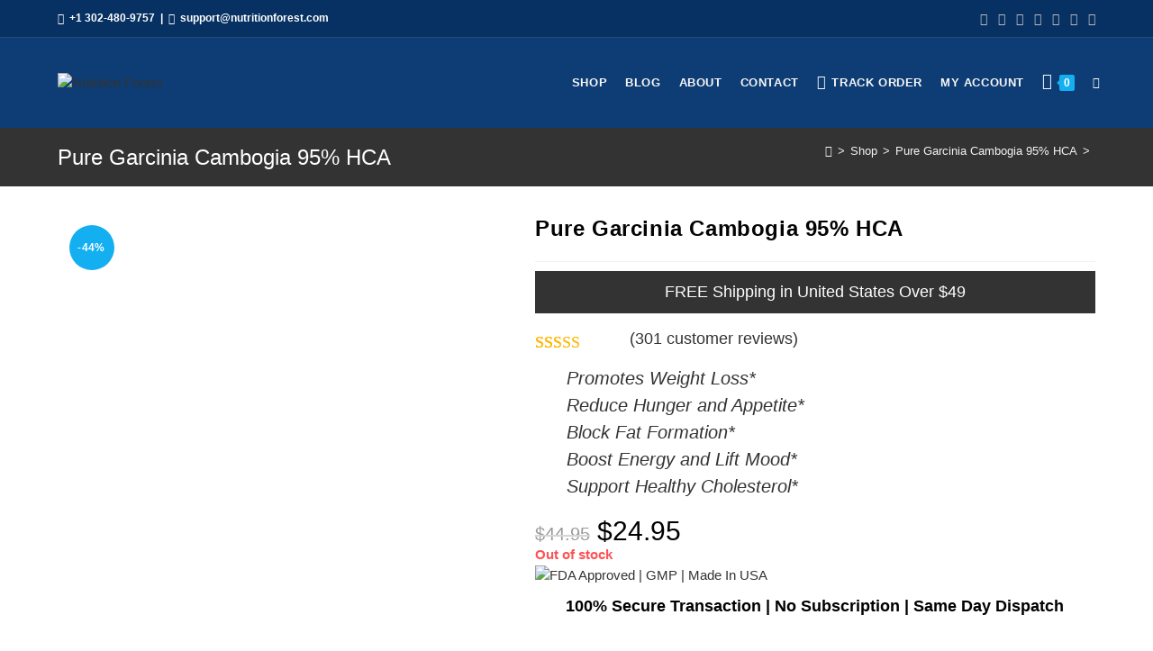

--- FILE ---
content_type: text/html; charset=UTF-8
request_url: https://www.nutritionforest.com/products/pure-garcinia-cambogia/comment-page-25/?rating=4
body_size: 108969
content:
<!DOCTYPE html>
<html class="html" lang="en-US">
<head>
	<meta charset="UTF-8">
	<link rel="profile" href="https://gmpg.org/xfn/11">

	<title>Pure Garcinia Cambogia 95% HCA &#8211; Nutrition Forest</title>
<meta name='robots' content='max-image-preview:large' />
	<style>img:is([sizes="auto" i], [sizes^="auto," i]) { contain-intrinsic-size: 3000px 1500px }</style>
	<meta name="viewport" content="width=device-width, initial-scale=1"><script>window._wca = window._wca || [];</script>
<!-- Jetpack Site Verification Tags -->
<meta name="google-site-verification" content="DGm-u_XAIwSfCROYGzlzgjIy6q8zy4rxjQ2s80O2tIA" />
<meta name="msvalidate.01" content="CF88893611C4DFBB077A0379EDB1D16A" />
<meta name="p:domain_verify" content="3364c7d3faeff188d6f61f24d747c271" />
<meta name="yandex-verification" content="658334bd54008457" />
<link rel='dns-prefetch' href='//stats.wp.com' />
<link rel='dns-prefetch' href='//fonts.googleapis.com' />
<link rel='dns-prefetch' href='//widgets.wp.com' />
<link rel='dns-prefetch' href='//s0.wp.com' />
<link rel='dns-prefetch' href='//0.gravatar.com' />
<link rel='dns-prefetch' href='//1.gravatar.com' />
<link rel='dns-prefetch' href='//2.gravatar.com' />
<link rel="alternate" type="application/rss+xml" title="Nutrition Forest &raquo; Feed" href="https://www.nutritionforest.com/feed/" />
<link rel="alternate" type="application/rss+xml" title="Nutrition Forest &raquo; Comments Feed" href="https://www.nutritionforest.com/comments/feed/" />
<link rel="alternate" type="application/rss+xml" title="Nutrition Forest &raquo; Pure Garcinia Cambogia 95% HCA Comments Feed" href="https://www.nutritionforest.com/products/pure-garcinia-cambogia/feed/" />
<script>
window._wpemojiSettings = {"baseUrl":"https:\/\/s.w.org\/images\/core\/emoji\/15.0.3\/72x72\/","ext":".png","svgUrl":"https:\/\/s.w.org\/images\/core\/emoji\/15.0.3\/svg\/","svgExt":".svg","source":{"concatemoji":"https:\/\/www.nutritionforest.com\/wp-includes\/js\/wp-emoji-release.min.js?ver=6.7.4"}};
/*! This file is auto-generated */
!function(i,n){var o,s,e;function c(e){try{var t={supportTests:e,timestamp:(new Date).valueOf()};sessionStorage.setItem(o,JSON.stringify(t))}catch(e){}}function p(e,t,n){e.clearRect(0,0,e.canvas.width,e.canvas.height),e.fillText(t,0,0);var t=new Uint32Array(e.getImageData(0,0,e.canvas.width,e.canvas.height).data),r=(e.clearRect(0,0,e.canvas.width,e.canvas.height),e.fillText(n,0,0),new Uint32Array(e.getImageData(0,0,e.canvas.width,e.canvas.height).data));return t.every(function(e,t){return e===r[t]})}function u(e,t,n){switch(t){case"flag":return n(e,"\ud83c\udff3\ufe0f\u200d\u26a7\ufe0f","\ud83c\udff3\ufe0f\u200b\u26a7\ufe0f")?!1:!n(e,"\ud83c\uddfa\ud83c\uddf3","\ud83c\uddfa\u200b\ud83c\uddf3")&&!n(e,"\ud83c\udff4\udb40\udc67\udb40\udc62\udb40\udc65\udb40\udc6e\udb40\udc67\udb40\udc7f","\ud83c\udff4\u200b\udb40\udc67\u200b\udb40\udc62\u200b\udb40\udc65\u200b\udb40\udc6e\u200b\udb40\udc67\u200b\udb40\udc7f");case"emoji":return!n(e,"\ud83d\udc26\u200d\u2b1b","\ud83d\udc26\u200b\u2b1b")}return!1}function f(e,t,n){var r="undefined"!=typeof WorkerGlobalScope&&self instanceof WorkerGlobalScope?new OffscreenCanvas(300,150):i.createElement("canvas"),a=r.getContext("2d",{willReadFrequently:!0}),o=(a.textBaseline="top",a.font="600 32px Arial",{});return e.forEach(function(e){o[e]=t(a,e,n)}),o}function t(e){var t=i.createElement("script");t.src=e,t.defer=!0,i.head.appendChild(t)}"undefined"!=typeof Promise&&(o="wpEmojiSettingsSupports",s=["flag","emoji"],n.supports={everything:!0,everythingExceptFlag:!0},e=new Promise(function(e){i.addEventListener("DOMContentLoaded",e,{once:!0})}),new Promise(function(t){var n=function(){try{var e=JSON.parse(sessionStorage.getItem(o));if("object"==typeof e&&"number"==typeof e.timestamp&&(new Date).valueOf()<e.timestamp+604800&&"object"==typeof e.supportTests)return e.supportTests}catch(e){}return null}();if(!n){if("undefined"!=typeof Worker&&"undefined"!=typeof OffscreenCanvas&&"undefined"!=typeof URL&&URL.createObjectURL&&"undefined"!=typeof Blob)try{var e="postMessage("+f.toString()+"("+[JSON.stringify(s),u.toString(),p.toString()].join(",")+"));",r=new Blob([e],{type:"text/javascript"}),a=new Worker(URL.createObjectURL(r),{name:"wpTestEmojiSupports"});return void(a.onmessage=function(e){c(n=e.data),a.terminate(),t(n)})}catch(e){}c(n=f(s,u,p))}t(n)}).then(function(e){for(var t in e)n.supports[t]=e[t],n.supports.everything=n.supports.everything&&n.supports[t],"flag"!==t&&(n.supports.everythingExceptFlag=n.supports.everythingExceptFlag&&n.supports[t]);n.supports.everythingExceptFlag=n.supports.everythingExceptFlag&&!n.supports.flag,n.DOMReady=!1,n.readyCallback=function(){n.DOMReady=!0}}).then(function(){return e}).then(function(){var e;n.supports.everything||(n.readyCallback(),(e=n.source||{}).concatemoji?t(e.concatemoji):e.wpemoji&&e.twemoji&&(t(e.twemoji),t(e.wpemoji)))}))}((window,document),window._wpemojiSettings);
</script>
<style id='wp-emoji-styles-inline-css'>

	img.wp-smiley, img.emoji {
		display: inline !important;
		border: none !important;
		box-shadow: none !important;
		height: 1em !important;
		width: 1em !important;
		margin: 0 0.07em !important;
		vertical-align: -0.1em !important;
		background: none !important;
		padding: 0 !important;
	}
</style>
<link rel='stylesheet' id='wp-block-library-css' href='https://www.nutritionforest.com/wp-includes/css/dist/block-library/style.min.css?ver=6.7.4' media='all' />
<style id='wp-block-library-theme-inline-css'>
.wp-block-audio :where(figcaption){color:#555;font-size:13px;text-align:center}.is-dark-theme .wp-block-audio :where(figcaption){color:#ffffffa6}.wp-block-audio{margin:0 0 1em}.wp-block-code{border:1px solid #ccc;border-radius:4px;font-family:Menlo,Consolas,monaco,monospace;padding:.8em 1em}.wp-block-embed :where(figcaption){color:#555;font-size:13px;text-align:center}.is-dark-theme .wp-block-embed :where(figcaption){color:#ffffffa6}.wp-block-embed{margin:0 0 1em}.blocks-gallery-caption{color:#555;font-size:13px;text-align:center}.is-dark-theme .blocks-gallery-caption{color:#ffffffa6}:root :where(.wp-block-image figcaption){color:#555;font-size:13px;text-align:center}.is-dark-theme :root :where(.wp-block-image figcaption){color:#ffffffa6}.wp-block-image{margin:0 0 1em}.wp-block-pullquote{border-bottom:4px solid;border-top:4px solid;color:currentColor;margin-bottom:1.75em}.wp-block-pullquote cite,.wp-block-pullquote footer,.wp-block-pullquote__citation{color:currentColor;font-size:.8125em;font-style:normal;text-transform:uppercase}.wp-block-quote{border-left:.25em solid;margin:0 0 1.75em;padding-left:1em}.wp-block-quote cite,.wp-block-quote footer{color:currentColor;font-size:.8125em;font-style:normal;position:relative}.wp-block-quote:where(.has-text-align-right){border-left:none;border-right:.25em solid;padding-left:0;padding-right:1em}.wp-block-quote:where(.has-text-align-center){border:none;padding-left:0}.wp-block-quote.is-large,.wp-block-quote.is-style-large,.wp-block-quote:where(.is-style-plain){border:none}.wp-block-search .wp-block-search__label{font-weight:700}.wp-block-search__button{border:1px solid #ccc;padding:.375em .625em}:where(.wp-block-group.has-background){padding:1.25em 2.375em}.wp-block-separator.has-css-opacity{opacity:.4}.wp-block-separator{border:none;border-bottom:2px solid;margin-left:auto;margin-right:auto}.wp-block-separator.has-alpha-channel-opacity{opacity:1}.wp-block-separator:not(.is-style-wide):not(.is-style-dots){width:100px}.wp-block-separator.has-background:not(.is-style-dots){border-bottom:none;height:1px}.wp-block-separator.has-background:not(.is-style-wide):not(.is-style-dots){height:2px}.wp-block-table{margin:0 0 1em}.wp-block-table td,.wp-block-table th{word-break:normal}.wp-block-table :where(figcaption){color:#555;font-size:13px;text-align:center}.is-dark-theme .wp-block-table :where(figcaption){color:#ffffffa6}.wp-block-video :where(figcaption){color:#555;font-size:13px;text-align:center}.is-dark-theme .wp-block-video :where(figcaption){color:#ffffffa6}.wp-block-video{margin:0 0 1em}:root :where(.wp-block-template-part.has-background){margin-bottom:0;margin-top:0;padding:1.25em 2.375em}
</style>
<link rel='stylesheet' id='mediaelement-css' href='https://www.nutritionforest.com/wp-includes/js/mediaelement/mediaelementplayer-legacy.min.css?ver=4.2.17' media='all' />
<link rel='stylesheet' id='wp-mediaelement-css' href='https://www.nutritionforest.com/wp-includes/js/mediaelement/wp-mediaelement.min.css?ver=6.7.4' media='all' />
<style id='jetpack-sharing-buttons-style-inline-css'>
.jetpack-sharing-buttons__services-list{display:flex;flex-direction:row;flex-wrap:wrap;gap:0;list-style-type:none;margin:5px;padding:0}.jetpack-sharing-buttons__services-list.has-small-icon-size{font-size:12px}.jetpack-sharing-buttons__services-list.has-normal-icon-size{font-size:16px}.jetpack-sharing-buttons__services-list.has-large-icon-size{font-size:24px}.jetpack-sharing-buttons__services-list.has-huge-icon-size{font-size:36px}@media print{.jetpack-sharing-buttons__services-list{display:none!important}}.editor-styles-wrapper .wp-block-jetpack-sharing-buttons{gap:0;padding-inline-start:0}ul.jetpack-sharing-buttons__services-list.has-background{padding:1.25em 2.375em}
</style>
<style id='classic-theme-styles-inline-css'>
/*! This file is auto-generated */
.wp-block-button__link{color:#fff;background-color:#32373c;border-radius:9999px;box-shadow:none;text-decoration:none;padding:calc(.667em + 2px) calc(1.333em + 2px);font-size:1.125em}.wp-block-file__button{background:#32373c;color:#fff;text-decoration:none}
</style>
<style id='global-styles-inline-css'>
:root{--wp--preset--aspect-ratio--square: 1;--wp--preset--aspect-ratio--4-3: 4/3;--wp--preset--aspect-ratio--3-4: 3/4;--wp--preset--aspect-ratio--3-2: 3/2;--wp--preset--aspect-ratio--2-3: 2/3;--wp--preset--aspect-ratio--16-9: 16/9;--wp--preset--aspect-ratio--9-16: 9/16;--wp--preset--color--black: #000000;--wp--preset--color--cyan-bluish-gray: #abb8c3;--wp--preset--color--white: #ffffff;--wp--preset--color--pale-pink: #f78da7;--wp--preset--color--vivid-red: #cf2e2e;--wp--preset--color--luminous-vivid-orange: #ff6900;--wp--preset--color--luminous-vivid-amber: #fcb900;--wp--preset--color--light-green-cyan: #7bdcb5;--wp--preset--color--vivid-green-cyan: #00d084;--wp--preset--color--pale-cyan-blue: #8ed1fc;--wp--preset--color--vivid-cyan-blue: #0693e3;--wp--preset--color--vivid-purple: #9b51e0;--wp--preset--gradient--vivid-cyan-blue-to-vivid-purple: linear-gradient(135deg,rgba(6,147,227,1) 0%,rgb(155,81,224) 100%);--wp--preset--gradient--light-green-cyan-to-vivid-green-cyan: linear-gradient(135deg,rgb(122,220,180) 0%,rgb(0,208,130) 100%);--wp--preset--gradient--luminous-vivid-amber-to-luminous-vivid-orange: linear-gradient(135deg,rgba(252,185,0,1) 0%,rgba(255,105,0,1) 100%);--wp--preset--gradient--luminous-vivid-orange-to-vivid-red: linear-gradient(135deg,rgba(255,105,0,1) 0%,rgb(207,46,46) 100%);--wp--preset--gradient--very-light-gray-to-cyan-bluish-gray: linear-gradient(135deg,rgb(238,238,238) 0%,rgb(169,184,195) 100%);--wp--preset--gradient--cool-to-warm-spectrum: linear-gradient(135deg,rgb(74,234,220) 0%,rgb(151,120,209) 20%,rgb(207,42,186) 40%,rgb(238,44,130) 60%,rgb(251,105,98) 80%,rgb(254,248,76) 100%);--wp--preset--gradient--blush-light-purple: linear-gradient(135deg,rgb(255,206,236) 0%,rgb(152,150,240) 100%);--wp--preset--gradient--blush-bordeaux: linear-gradient(135deg,rgb(254,205,165) 0%,rgb(254,45,45) 50%,rgb(107,0,62) 100%);--wp--preset--gradient--luminous-dusk: linear-gradient(135deg,rgb(255,203,112) 0%,rgb(199,81,192) 50%,rgb(65,88,208) 100%);--wp--preset--gradient--pale-ocean: linear-gradient(135deg,rgb(255,245,203) 0%,rgb(182,227,212) 50%,rgb(51,167,181) 100%);--wp--preset--gradient--electric-grass: linear-gradient(135deg,rgb(202,248,128) 0%,rgb(113,206,126) 100%);--wp--preset--gradient--midnight: linear-gradient(135deg,rgb(2,3,129) 0%,rgb(40,116,252) 100%);--wp--preset--font-size--small: 13px;--wp--preset--font-size--medium: 20px;--wp--preset--font-size--large: 36px;--wp--preset--font-size--x-large: 42px;--wp--preset--spacing--20: 0.44rem;--wp--preset--spacing--30: 0.67rem;--wp--preset--spacing--40: 1rem;--wp--preset--spacing--50: 1.5rem;--wp--preset--spacing--60: 2.25rem;--wp--preset--spacing--70: 3.38rem;--wp--preset--spacing--80: 5.06rem;--wp--preset--shadow--natural: 6px 6px 9px rgba(0, 0, 0, 0.2);--wp--preset--shadow--deep: 12px 12px 50px rgba(0, 0, 0, 0.4);--wp--preset--shadow--sharp: 6px 6px 0px rgba(0, 0, 0, 0.2);--wp--preset--shadow--outlined: 6px 6px 0px -3px rgba(255, 255, 255, 1), 6px 6px rgba(0, 0, 0, 1);--wp--preset--shadow--crisp: 6px 6px 0px rgba(0, 0, 0, 1);}:where(.is-layout-flex){gap: 0.5em;}:where(.is-layout-grid){gap: 0.5em;}body .is-layout-flex{display: flex;}.is-layout-flex{flex-wrap: wrap;align-items: center;}.is-layout-flex > :is(*, div){margin: 0;}body .is-layout-grid{display: grid;}.is-layout-grid > :is(*, div){margin: 0;}:where(.wp-block-columns.is-layout-flex){gap: 2em;}:where(.wp-block-columns.is-layout-grid){gap: 2em;}:where(.wp-block-post-template.is-layout-flex){gap: 1.25em;}:where(.wp-block-post-template.is-layout-grid){gap: 1.25em;}.has-black-color{color: var(--wp--preset--color--black) !important;}.has-cyan-bluish-gray-color{color: var(--wp--preset--color--cyan-bluish-gray) !important;}.has-white-color{color: var(--wp--preset--color--white) !important;}.has-pale-pink-color{color: var(--wp--preset--color--pale-pink) !important;}.has-vivid-red-color{color: var(--wp--preset--color--vivid-red) !important;}.has-luminous-vivid-orange-color{color: var(--wp--preset--color--luminous-vivid-orange) !important;}.has-luminous-vivid-amber-color{color: var(--wp--preset--color--luminous-vivid-amber) !important;}.has-light-green-cyan-color{color: var(--wp--preset--color--light-green-cyan) !important;}.has-vivid-green-cyan-color{color: var(--wp--preset--color--vivid-green-cyan) !important;}.has-pale-cyan-blue-color{color: var(--wp--preset--color--pale-cyan-blue) !important;}.has-vivid-cyan-blue-color{color: var(--wp--preset--color--vivid-cyan-blue) !important;}.has-vivid-purple-color{color: var(--wp--preset--color--vivid-purple) !important;}.has-black-background-color{background-color: var(--wp--preset--color--black) !important;}.has-cyan-bluish-gray-background-color{background-color: var(--wp--preset--color--cyan-bluish-gray) !important;}.has-white-background-color{background-color: var(--wp--preset--color--white) !important;}.has-pale-pink-background-color{background-color: var(--wp--preset--color--pale-pink) !important;}.has-vivid-red-background-color{background-color: var(--wp--preset--color--vivid-red) !important;}.has-luminous-vivid-orange-background-color{background-color: var(--wp--preset--color--luminous-vivid-orange) !important;}.has-luminous-vivid-amber-background-color{background-color: var(--wp--preset--color--luminous-vivid-amber) !important;}.has-light-green-cyan-background-color{background-color: var(--wp--preset--color--light-green-cyan) !important;}.has-vivid-green-cyan-background-color{background-color: var(--wp--preset--color--vivid-green-cyan) !important;}.has-pale-cyan-blue-background-color{background-color: var(--wp--preset--color--pale-cyan-blue) !important;}.has-vivid-cyan-blue-background-color{background-color: var(--wp--preset--color--vivid-cyan-blue) !important;}.has-vivid-purple-background-color{background-color: var(--wp--preset--color--vivid-purple) !important;}.has-black-border-color{border-color: var(--wp--preset--color--black) !important;}.has-cyan-bluish-gray-border-color{border-color: var(--wp--preset--color--cyan-bluish-gray) !important;}.has-white-border-color{border-color: var(--wp--preset--color--white) !important;}.has-pale-pink-border-color{border-color: var(--wp--preset--color--pale-pink) !important;}.has-vivid-red-border-color{border-color: var(--wp--preset--color--vivid-red) !important;}.has-luminous-vivid-orange-border-color{border-color: var(--wp--preset--color--luminous-vivid-orange) !important;}.has-luminous-vivid-amber-border-color{border-color: var(--wp--preset--color--luminous-vivid-amber) !important;}.has-light-green-cyan-border-color{border-color: var(--wp--preset--color--light-green-cyan) !important;}.has-vivid-green-cyan-border-color{border-color: var(--wp--preset--color--vivid-green-cyan) !important;}.has-pale-cyan-blue-border-color{border-color: var(--wp--preset--color--pale-cyan-blue) !important;}.has-vivid-cyan-blue-border-color{border-color: var(--wp--preset--color--vivid-cyan-blue) !important;}.has-vivid-purple-border-color{border-color: var(--wp--preset--color--vivid-purple) !important;}.has-vivid-cyan-blue-to-vivid-purple-gradient-background{background: var(--wp--preset--gradient--vivid-cyan-blue-to-vivid-purple) !important;}.has-light-green-cyan-to-vivid-green-cyan-gradient-background{background: var(--wp--preset--gradient--light-green-cyan-to-vivid-green-cyan) !important;}.has-luminous-vivid-amber-to-luminous-vivid-orange-gradient-background{background: var(--wp--preset--gradient--luminous-vivid-amber-to-luminous-vivid-orange) !important;}.has-luminous-vivid-orange-to-vivid-red-gradient-background{background: var(--wp--preset--gradient--luminous-vivid-orange-to-vivid-red) !important;}.has-very-light-gray-to-cyan-bluish-gray-gradient-background{background: var(--wp--preset--gradient--very-light-gray-to-cyan-bluish-gray) !important;}.has-cool-to-warm-spectrum-gradient-background{background: var(--wp--preset--gradient--cool-to-warm-spectrum) !important;}.has-blush-light-purple-gradient-background{background: var(--wp--preset--gradient--blush-light-purple) !important;}.has-blush-bordeaux-gradient-background{background: var(--wp--preset--gradient--blush-bordeaux) !important;}.has-luminous-dusk-gradient-background{background: var(--wp--preset--gradient--luminous-dusk) !important;}.has-pale-ocean-gradient-background{background: var(--wp--preset--gradient--pale-ocean) !important;}.has-electric-grass-gradient-background{background: var(--wp--preset--gradient--electric-grass) !important;}.has-midnight-gradient-background{background: var(--wp--preset--gradient--midnight) !important;}.has-small-font-size{font-size: var(--wp--preset--font-size--small) !important;}.has-medium-font-size{font-size: var(--wp--preset--font-size--medium) !important;}.has-large-font-size{font-size: var(--wp--preset--font-size--large) !important;}.has-x-large-font-size{font-size: var(--wp--preset--font-size--x-large) !important;}
:where(.wp-block-post-template.is-layout-flex){gap: 1.25em;}:where(.wp-block-post-template.is-layout-grid){gap: 1.25em;}
:where(.wp-block-columns.is-layout-flex){gap: 2em;}:where(.wp-block-columns.is-layout-grid){gap: 2em;}
:root :where(.wp-block-pullquote){font-size: 1.5em;line-height: 1.6;}
</style>
<link rel='stylesheet' id='photoswipe-css' href='https://www.nutritionforest.com/wp-content/plugins/woocommerce/assets/css/photoswipe/photoswipe.min.css?ver=10.3.7' media='all' />
<link rel='stylesheet' id='photoswipe-default-skin-css' href='https://www.nutritionforest.com/wp-content/plugins/woocommerce/assets/css/photoswipe/default-skin/default-skin.min.css?ver=10.3.7' media='all' />
<style id='woocommerce-inline-inline-css'>
.woocommerce form .form-row .required { visibility: visible; }
</style>
<link rel='stylesheet' id='currency_converter_styles-css' href='https://www.nutritionforest.com/wp-content/plugins/woocommerce-currency-converter-widget/assets/css/converter.css?ver=1.6.25' media='all' />
<link rel='stylesheet' id='wcpr-country-flags-css' href='https://www.nutritionforest.com/wp-content/plugins/woocommerce-photo-reviews/css/flags-64.min.css?ver=1.3.15' media='all' />
<link rel='stylesheet' id='wcpr-verified-badge-icon-css' href='https://www.nutritionforest.com/wp-content/plugins/woocommerce-photo-reviews/css/woocommerce-photo-reviews-badge.min.css?ver=1.3.15' media='all' />
<link rel='stylesheet' id='woocommerce-photo-reviews-style-css' href='https://www.nutritionforest.com/wp-content/plugins/woocommerce-photo-reviews/css/style.min.css?ver=1.3.15' media='all' />
<style id='woocommerce-photo-reviews-style-inline-css'>
@media (max-width: 480px) {
    .wcpr-grid, .wcpr-grid.wcpr-masonry-2-col, .wcpr-grid.wcpr-masonry-3-col, .wcpr-grid.wcpr-masonry-4-col, .wcpr-grid.wcpr-masonry-5-col {
        column-count: 1 !important;
    }
}


.woocommerce-review__verified {
    margin-left: 5px;
    font-size: 11px;
font-weight: 500;
}.woocommerce-review__verified{color:#1fad06!important;}.wcpr-input-file-wrap .wcpr_image_upload_button.button, .wcpr-input-file-wrap .wcpr_image_upload_button.button{background-color:!important;color:!important;}.wcpr-filter-container{border:1px solid #e5e5e5;}.wcpr-filter-container .wcpr-filter-button{border:1px solid #e5e5e5;}.star-rating:before,.star-rating span:before,.stars a:hover:after, .stars a.active:after{color:#ffb600!important;}.rate-percent{background-color:#ffa41c;}
</style>
<link rel='stylesheet' id='wcpr-swipebox-css-css' href='https://www.nutritionforest.com/wp-content/plugins/woocommerce-photo-reviews/css/swipebox.min.css?ver=6.7.4' media='all' />
<link rel='stylesheet' id='wcpr-masonry-style-css' href='https://www.nutritionforest.com/wp-content/plugins/woocommerce-photo-reviews/css/masonry.min.css?ver=1.3.15' media='all' />
<style id='wcpr-masonry-style-inline-css'>
.wcpr-grid{background-color:;}.wcpr-grid>.wcpr-grid-item,#wcpr-modal-wrap{background-color:#f3f3f3;}.wcpr-grid>.wcpr-grid-item,#reviews-content-right,#reviews-content-right>.reviews-content-right-meta,#reviews-content-right>.wcpr-single-product-summary>h1.product_title{color:#000;}
</style>
<link rel='stylesheet' id='brands-styles-css' href='https://www.nutritionforest.com/wp-content/plugins/woocommerce/assets/css/brands.css?ver=10.3.7' media='all' />
<link rel='stylesheet' id='oceanwp-woo-mini-cart-css' href='https://www.nutritionforest.com/wp-content/themes/oceanwp/assets/css/woo/woo-mini-cart.min.css?ver=6.7.4' media='all' />
<link rel='stylesheet' id='font-awesome-css' href='https://www.nutritionforest.com/wp-content/themes/oceanwp/assets/fonts/fontawesome/css/all.min.css?ver=6.7.2' media='all' />
<link rel='stylesheet' id='simple-line-icons-css' href='https://www.nutritionforest.com/wp-content/themes/oceanwp/assets/css/third/simple-line-icons.min.css?ver=2.4.0' media='all' />
<link rel='stylesheet' id='oceanwp-style-css' href='https://www.nutritionforest.com/wp-content/themes/oceanwp/assets/css/style.min.css?ver=4.1.4' media='all' />
<link rel='stylesheet' id='jetpack_likes-css' href='https://www.nutritionforest.com/wp-content/plugins/jetpack/modules/likes/style.css?ver=15.4' media='all' />
<link rel='stylesheet' id='oceanwp-google-font-roboto-css' href='//fonts.googleapis.com/css?family=Roboto%3A100%2C200%2C300%2C400%2C500%2C600%2C700%2C800%2C900%2C100i%2C200i%2C300i%2C400i%2C500i%2C600i%2C700i%2C800i%2C900i&#038;subset=latin&#038;display=swap&#038;ver=6.7.4' media='all' />
<link rel='stylesheet' id='elementor-frontend-css' href='https://www.nutritionforest.com/wp-content/plugins/elementor/assets/css/frontend.min.css?ver=3.34.1' media='all' />
<link rel='stylesheet' id='widget-icon-box-css' href='https://www.nutritionforest.com/wp-content/plugins/elementor/assets/css/widget-icon-box.min.css?ver=3.34.1' media='all' />
<link rel='stylesheet' id='widget-image-css' href='https://www.nutritionforest.com/wp-content/plugins/elementor/assets/css/widget-image.min.css?ver=3.34.1' media='all' />
<link rel='stylesheet' id='widget-social-icons-css' href='https://www.nutritionforest.com/wp-content/plugins/elementor/assets/css/widget-social-icons.min.css?ver=3.34.1' media='all' />
<link rel='stylesheet' id='e-apple-webkit-css' href='https://www.nutritionforest.com/wp-content/plugins/elementor/assets/css/conditionals/apple-webkit.min.css?ver=3.34.1' media='all' />
<link rel='stylesheet' id='widget-heading-css' href='https://www.nutritionforest.com/wp-content/plugins/elementor/assets/css/widget-heading.min.css?ver=3.34.1' media='all' />
<link rel='stylesheet' id='widget-icon-list-css' href='https://www.nutritionforest.com/wp-content/plugins/elementor/assets/css/widget-icon-list.min.css?ver=3.34.1' media='all' />
<link rel='stylesheet' id='swiper-css' href='https://www.nutritionforest.com/wp-content/plugins/elementor/assets/lib/swiper/v8/css/swiper.min.css?ver=8.4.5' media='all' />
<link rel='stylesheet' id='e-swiper-css' href='https://www.nutritionforest.com/wp-content/plugins/elementor/assets/css/conditionals/e-swiper.min.css?ver=3.34.1' media='all' />
<link rel='stylesheet' id='elementor-icons-css' href='https://www.nutritionforest.com/wp-content/plugins/elementor/assets/lib/eicons/css/elementor-icons.min.css?ver=5.45.0' media='all' />
<link rel='stylesheet' id='elementor-post-5534-css' href='https://www.nutritionforest.com/wp-content/uploads/elementor/css/post-5534.css?ver=1767807541' media='all' />
<link rel='stylesheet' id='elementor-post-5535-css' href='https://www.nutritionforest.com/wp-content/uploads/elementor/css/post-5535.css?ver=1767807541' media='all' />
<link rel='stylesheet' id='wc_stripe_express_checkout_style-css' href='https://www.nutritionforest.com/wp-content/plugins/woocommerce-gateway-stripe/build/express-checkout.css?ver=f49792bd42ded7e3e1cb' media='all' />
<link rel='stylesheet' id='oceanwp-woocommerce-css' href='https://www.nutritionforest.com/wp-content/themes/oceanwp/assets/css/woo/woocommerce.min.css?ver=6.7.4' media='all' />
<link rel='stylesheet' id='oceanwp-woo-star-font-css' href='https://www.nutritionforest.com/wp-content/themes/oceanwp/assets/css/woo/woo-star-font.min.css?ver=6.7.4' media='all' />
<link rel='stylesheet' id='oceanwp-woo-quick-view-css' href='https://www.nutritionforest.com/wp-content/themes/oceanwp/assets/css/woo/woo-quick-view.min.css?ver=6.7.4' media='all' />
<link rel='stylesheet' id='oe-widgets-style-css' href='https://www.nutritionforest.com/wp-content/plugins/ocean-extra/assets/css/widgets.css?ver=6.7.4' media='all' />
<link rel='stylesheet' id='elementor-gf-local-roboto-css' href='https://www.nutritionforest.com/wp-content/uploads/elementor/google-fonts/css/roboto.css?ver=1742223260' media='all' />
<link rel='stylesheet' id='elementor-gf-local-robotoslab-css' href='https://www.nutritionforest.com/wp-content/uploads/elementor/google-fonts/css/robotoslab.css?ver=1742223265' media='all' />
<link rel='stylesheet' id='elementor-icons-shared-0-css' href='https://www.nutritionforest.com/wp-content/plugins/elementor/assets/lib/font-awesome/css/fontawesome.min.css?ver=5.15.3' media='all' />
<link rel='stylesheet' id='elementor-icons-fa-brands-css' href='https://www.nutritionforest.com/wp-content/plugins/elementor/assets/lib/font-awesome/css/brands.min.css?ver=5.15.3' media='all' />
<script type="text/template" id="tmpl-variation-template">
	<div class="woocommerce-variation-description">{{{ data.variation.variation_description }}}</div>
	<div class="woocommerce-variation-price">{{{ data.variation.price_html }}}</div>
	<div class="woocommerce-variation-availability">{{{ data.variation.availability_html }}}</div>
</script>
<script type="text/template" id="tmpl-unavailable-variation-template">
	<p role="alert">Sorry, this product is unavailable. Please choose a different combination.</p>
</script>
<script id="wfco-utm-tracking-js-extra">
var wffnUtm = {"utc_offset":"420","site_url":"https:\/\/www.nutritionforest.com","genericParamEvents":"{\"user_roles\":\"guest\",\"plugin\":\"Funnel Builder\"}","cookieKeys":["flt","timezone","is_mobile","browser","fbclid","gclid","referrer","fl_url"],"excludeDomain":["paypal.com","klarna.com","quickpay.net"]};
</script>
<script src="https://www.nutritionforest.com/wp-content/plugins/wp-marketing-automations/woofunnels/assets/js/utm-tracker.min.js?ver=1.10.12.71" id="wfco-utm-tracking-js" defer data-wp-strategy="defer"></script>
<script src="https://www.nutritionforest.com/wp-includes/js/jquery/jquery.min.js?ver=3.7.1" id="jquery-core-js"></script>
<script src="https://www.nutritionforest.com/wp-includes/js/jquery/jquery-migrate.min.js?ver=3.4.1" id="jquery-migrate-js"></script>
<script src="https://www.nutritionforest.com/wp-content/plugins/woocommerce/assets/js/jquery-blockui/jquery.blockUI.min.js?ver=2.7.0-wc.10.3.7" id="wc-jquery-blockui-js" defer data-wp-strategy="defer"></script>
<script id="wc-add-to-cart-js-extra">
var wc_add_to_cart_params = {"ajax_url":"\/wp-admin\/admin-ajax.php","wc_ajax_url":"\/?wc-ajax=%%endpoint%%","i18n_view_cart":"View cart","cart_url":"https:\/\/www.nutritionforest.com\/cart\/","is_cart":"","cart_redirect_after_add":"yes"};
</script>
<script src="https://www.nutritionforest.com/wp-content/plugins/woocommerce/assets/js/frontend/add-to-cart.min.js?ver=10.3.7" id="wc-add-to-cart-js" defer data-wp-strategy="defer"></script>
<script src="https://www.nutritionforest.com/wp-content/plugins/woocommerce/assets/js/zoom/jquery.zoom.min.js?ver=1.7.21-wc.10.3.7" id="wc-zoom-js" defer data-wp-strategy="defer"></script>
<script src="https://www.nutritionforest.com/wp-content/plugins/woocommerce/assets/js/flexslider/jquery.flexslider.min.js?ver=2.7.2-wc.10.3.7" id="wc-flexslider-js" defer data-wp-strategy="defer"></script>
<script src="https://www.nutritionforest.com/wp-content/plugins/woocommerce/assets/js/photoswipe/photoswipe.min.js?ver=4.1.1-wc.10.3.7" id="wc-photoswipe-js" defer data-wp-strategy="defer"></script>
<script src="https://www.nutritionforest.com/wp-content/plugins/woocommerce/assets/js/photoswipe/photoswipe-ui-default.min.js?ver=4.1.1-wc.10.3.7" id="wc-photoswipe-ui-default-js" defer data-wp-strategy="defer"></script>
<script id="wc-single-product-js-extra">
var wc_single_product_params = {"i18n_required_rating_text":"Please select a rating","i18n_rating_options":["1 of 5 stars","2 of 5 stars","3 of 5 stars","4 of 5 stars","5 of 5 stars"],"i18n_product_gallery_trigger_text":"View full-screen image gallery","review_rating_required":"yes","flexslider":{"rtl":false,"animation":"slide","smoothHeight":true,"directionNav":false,"controlNav":"thumbnails","slideshow":false,"animationSpeed":500,"animationLoop":false,"allowOneSlide":false},"zoom_enabled":"1","zoom_options":[],"photoswipe_enabled":"1","photoswipe_options":{"shareEl":false,"closeOnScroll":false,"history":false,"hideAnimationDuration":0,"showAnimationDuration":0},"flexslider_enabled":"1"};
</script>
<script src="https://www.nutritionforest.com/wp-content/plugins/woocommerce/assets/js/frontend/single-product.min.js?ver=10.3.7" id="wc-single-product-js" defer data-wp-strategy="defer"></script>
<script src="https://www.nutritionforest.com/wp-content/plugins/woocommerce/assets/js/js-cookie/js.cookie.min.js?ver=2.1.4-wc.10.3.7" id="wc-js-cookie-js" defer data-wp-strategy="defer"></script>
<script id="woocommerce-js-extra">
var woocommerce_params = {"ajax_url":"\/wp-admin\/admin-ajax.php","wc_ajax_url":"\/?wc-ajax=%%endpoint%%","i18n_password_show":"Show password","i18n_password_hide":"Hide password"};
</script>
<script src="https://www.nutritionforest.com/wp-content/plugins/woocommerce/assets/js/frontend/woocommerce.min.js?ver=10.3.7" id="woocommerce-js" defer data-wp-strategy="defer"></script>
<script src="https://www.nutritionforest.com/wp-content/plugins/woocommerce/assets/js/jquery-cookie/jquery.cookie.min.js?ver=1.4.1-wc.10.3.7" id="wc-jquery-cookie-js" defer data-wp-strategy="defer"></script>
<script src="https://www.nutritionforest.com/wp-content/plugins/woocommerce-photo-reviews/js/default-display-images.min.js?ver=1.3.15" id="wcpr-default-display-script-js"></script>
<script id="woocommerce-photo-reviews-script-js-extra">
var woocommerce_photo_reviews_params = {"ajaxurl":"https:\/\/www.nutritionforest.com\/wp-admin\/admin-ajax.php","text_load_more":"Load more","text_loading":"Loading...","i18n_required_rating_text":"Please select a rating.","i18n_required_comment_text":"Please enter your comment.","i18n_minimum_comment_text":"Please enter your comment not less than 0 character.","i18n_required_name_text":"Please enter your name.","i18n_required_email_text":"Please enter your email.","warning_gdpr":"Please agree with our term and policy.","max_files":"5","upload_allow":["image\/jpg","image\/jpeg","image\/bmp","image\/png","image\/webp","image\/gif","video\/mp4","video\/webm","video\/quicktime"],"max_file_size":"2000","required_image":"off","enable_photo":"on","warning_required_image":"Please upload at least one image for your review!","warning_max_files":"You can only upload maximum of 5 files.","warning_upload_allow":"'%file_name%' is not an allowed file type.","warning_max_file_size":"The size of '%file_name%' is greater than 2000 kB.","default_comments_page":"oldest","comments_per_page":"12","sort":"1","display":"1","masonry_popup":"review","pagination_ajax":"1","loadmore_button":"","allow_empty_comment":"","minimum_comment_length":"0","container":".wcpr-grid","comments_container_id":"comments","nonce":"d3b5044503","grid_class":"wcpr-grid wcpr-masonry-4-col wcpr-masonry-popup-review wcpr-enable-box-shadow","i18n_image_caption":"Caption for this image","image_caption_enable":"","restrict_number_of_reviews":"","wc_ajax_url":"\/?wc-ajax=%%endpoint%%","review_rating_required":"yes"};
</script>
<script src="https://www.nutritionforest.com/wp-content/plugins/woocommerce-photo-reviews/js/script.min.js?ver=1.3.15" id="woocommerce-photo-reviews-script-js"></script>
<script id="woocommerce-photo-reviews-shortcode-script-js-extra">
var woocommerce_photo_reviews_shortcode_params = {"ajaxurl":"https:\/\/www.nutritionforest.com\/wp-admin\/admin-ajax.php"};
</script>
<script src="https://www.nutritionforest.com/wp-content/plugins/woocommerce-photo-reviews/js/shortcode-script.min.js?ver=1.3.15" id="woocommerce-photo-reviews-shortcode-script-js"></script>
<script src="https://www.nutritionforest.com/wp-content/plugins/woocommerce-photo-reviews/js/swipebox.min.js?ver=6.7.4" id="wcpr-swipebox-js-js"></script>
<script src="https://www.nutritionforest.com/wp-content/plugins/woocommerce-photo-reviews/js/masonry.min.js?ver=1.3.15" id="wcpr-masonry-script-js"></script>
<script src="https://stats.wp.com/s-202602.js" id="woocommerce-analytics-js" defer data-wp-strategy="defer"></script>
<script src="https://www.nutritionforest.com/wp-includes/js/underscore.min.js?ver=1.13.7" id="underscore-js"></script>
<script id="wp-util-js-extra">
var _wpUtilSettings = {"ajax":{"url":"\/wp-admin\/admin-ajax.php"}};
</script>
<script src="https://www.nutritionforest.com/wp-includes/js/wp-util.min.js?ver=6.7.4" id="wp-util-js"></script>
<script id="wc-add-to-cart-variation-js-extra">
var wc_add_to_cart_variation_params = {"wc_ajax_url":"\/?wc-ajax=%%endpoint%%","i18n_no_matching_variations_text":"Sorry, no products matched your selection. Please choose a different combination.","i18n_make_a_selection_text":"Please select some product options before adding this product to your cart.","i18n_unavailable_text":"Sorry, this product is unavailable. Please choose a different combination.","i18n_reset_alert_text":"Your selection has been reset. Please select some product options before adding this product to your cart."};
</script>
<script src="https://www.nutritionforest.com/wp-content/plugins/woocommerce/assets/js/frontend/add-to-cart-variation.min.js?ver=10.3.7" id="wc-add-to-cart-variation-js" defer data-wp-strategy="defer"></script>
<script id="wc-cart-fragments-js-extra">
var wc_cart_fragments_params = {"ajax_url":"\/wp-admin\/admin-ajax.php","wc_ajax_url":"\/?wc-ajax=%%endpoint%%","cart_hash_key":"wc_cart_hash_d3cff31c655abf92f7aec736b83d6eb7","fragment_name":"wc_fragments_d3cff31c655abf92f7aec736b83d6eb7","request_timeout":"5000"};
</script>
<script src="https://www.nutritionforest.com/wp-content/plugins/woocommerce/assets/js/frontend/cart-fragments.min.js?ver=10.3.7" id="wc-cart-fragments-js" defer data-wp-strategy="defer"></script>
<link rel="https://api.w.org/" href="https://www.nutritionforest.com/wp-json/" /><link rel="alternate" title="JSON" type="application/json" href="https://www.nutritionforest.com/wp-json/wp/v2/product/5670" /><link rel="EditURI" type="application/rsd+xml" title="RSD" href="https://www.nutritionforest.com/xmlrpc.php?rsd" />
<meta name="generator" content="WordPress 6.7.4" />
<meta name="generator" content="WooCommerce 10.3.7" />
<link rel="canonical" href="https://www.nutritionforest.com/products/pure-garcinia-cambogia/comment-page-25/#comments" />
<link rel='shortlink' href='https://www.nutritionforest.com/?p=5670' />
<link rel="alternate" title="oEmbed (JSON)" type="application/json+oembed" href="https://www.nutritionforest.com/wp-json/oembed/1.0/embed?url=https%3A%2F%2Fwww.nutritionforest.com%2Fproducts%2Fpure-garcinia-cambogia%2F" />
<link rel="alternate" title="oEmbed (XML)" type="text/xml+oembed" href="https://www.nutritionforest.com/wp-json/oembed/1.0/embed?url=https%3A%2F%2Fwww.nutritionforest.com%2Fproducts%2Fpure-garcinia-cambogia%2F&#038;format=xml" />
	<style>img#wpstats{display:none}</style>
			<noscript><style>.woocommerce-product-gallery{ opacity: 1 !important; }</style></noscript>
	<meta name="generator" content="Elementor 3.34.1; features: additional_custom_breakpoints; settings: css_print_method-external, google_font-enabled, font_display-auto">
			<style>
				.e-con.e-parent:nth-of-type(n+4):not(.e-lazyloaded):not(.e-no-lazyload),
				.e-con.e-parent:nth-of-type(n+4):not(.e-lazyloaded):not(.e-no-lazyload) * {
					background-image: none !important;
				}
				@media screen and (max-height: 1024px) {
					.e-con.e-parent:nth-of-type(n+3):not(.e-lazyloaded):not(.e-no-lazyload),
					.e-con.e-parent:nth-of-type(n+3):not(.e-lazyloaded):not(.e-no-lazyload) * {
						background-image: none !important;
					}
				}
				@media screen and (max-height: 640px) {
					.e-con.e-parent:nth-of-type(n+2):not(.e-lazyloaded):not(.e-no-lazyload),
					.e-con.e-parent:nth-of-type(n+2):not(.e-lazyloaded):not(.e-no-lazyload) * {
						background-image: none !important;
					}
				}
			</style>
			
<!-- Jetpack Open Graph Tags -->
<meta property="og:type" content="article" />
<meta property="og:title" content="Pure Garcinia Cambogia 95% HCA" />
<meta property="og:url" content="https://www.nutritionforest.com/products/pure-garcinia-cambogia/" />
<meta property="og:description" content="Promotes Weight Loss* Reduce Hunger and Appetite* Block Fat Formation* Boost Energy and Lift Mood* Support Healthy Cholesterol*" />
<meta property="article:published_time" content="2021-07-01T01:38:50+00:00" />
<meta property="article:modified_time" content="2024-12-10T07:01:18+00:00" />
<meta property="og:site_name" content="Nutrition Forest" />
<meta property="og:image" content="https://www.nutritionforest.com/wp-content/uploads/2021/07/nutrition-forest-garcinia1.jpg" />
<meta property="og:image:width" content="1500" />
<meta property="og:image:height" content="1500" />
<meta property="og:image:alt" content="" />
<meta property="og:locale" content="en_US" />
<meta name="twitter:text:title" content="Pure Garcinia Cambogia 95% HCA" />
<meta name="twitter:image" content="https://www.nutritionforest.com/wp-content/uploads/2021/07/nutrition-forest-garcinia1.jpg?w=640" />
<meta name="twitter:card" content="summary_large_image" />

<!-- End Jetpack Open Graph Tags -->
<link rel="icon" href="https://www.nutritionforest.com/wp-content/uploads/2021/06/cropped-cropped-cropped-nutritionforest-favicon-32x32.png" sizes="32x32" />
<link rel="icon" href="https://www.nutritionforest.com/wp-content/uploads/2021/06/cropped-cropped-cropped-nutritionforest-favicon-192x192.png" sizes="192x192" />
<link rel="apple-touch-icon" href="https://www.nutritionforest.com/wp-content/uploads/2021/06/cropped-cropped-cropped-nutritionforest-favicon-180x180.png" />
<meta name="msapplication-TileImage" content="https://www.nutritionforest.com/wp-content/uploads/2021/06/cropped-cropped-cropped-nutritionforest-favicon-270x270.png" />
		<style id="wp-custom-css">
			/* Sidebar title */#sidebar .widget-title{background-color:#f9f9f9;font-size:11px;border-width:0 0 1px;padding:16px 12px;text-align:center}.woocommerce div.product .woocommerce-product-rating{font-size:18px;margin-top:5px}.woocommerce div.product div.woocommerce-product-details__short-description{margin-top:10px !important}li.smalltick:before{background-image:url(/wp-content/uploads/2020/12/tickmark.jpg);height:15px;width:25px;content:'';background-repeat:no-repeat;background-position:left center;background-size:20px;display:inline-flex}#main #content-wrap,.separate-layout #main #content-wrap{padding-top:30px !important}/* Shop Page */.woocommerce ul.products li.product li.title h2,.woocommerce ul.products li.product li.title a{margin:5px 0 0 0}		</style>
		<!-- OceanWP CSS -->
<style type="text/css">
/* Colors */.woocommerce-MyAccount-navigation ul li a:before,.woocommerce-checkout .woocommerce-info a,.woocommerce-checkout #payment ul.payment_methods .wc_payment_method>input[type=radio]:first-child:checked+label:before,.woocommerce-checkout #payment .payment_method_paypal .about_paypal,.woocommerce ul.products li.product li.category a:hover,.woocommerce ul.products li.product .button:hover,.woocommerce ul.products li.product .product-inner .added_to_cart:hover,.product_meta .posted_in a:hover,.product_meta .tagged_as a:hover,.woocommerce div.product .woocommerce-tabs ul.tabs li a:hover,.woocommerce div.product .woocommerce-tabs ul.tabs li.active a,.woocommerce .oceanwp-grid-list a.active,.woocommerce .oceanwp-grid-list a:hover,.woocommerce .oceanwp-off-canvas-filter:hover,.widget_shopping_cart ul.cart_list li .owp-grid-wrap .owp-grid a.remove:hover,.widget_product_categories li a:hover ~ .count,.widget_layered_nav li a:hover ~ .count,.woocommerce ul.products li.product:not(.product-category) .woo-entry-buttons li a:hover,a:hover,a.light:hover,.theme-heading .text::before,.theme-heading .text::after,#top-bar-content >a:hover,#top-bar-social li.oceanwp-email a:hover,#site-navigation-wrap .dropdown-menu >li >a:hover,#site-header.medium-header #medium-searchform button:hover,.oceanwp-mobile-menu-icon a:hover,.blog-entry.post .blog-entry-header .entry-title a:hover,.blog-entry.post .blog-entry-readmore a:hover,.blog-entry.thumbnail-entry .blog-entry-category a,ul.meta li a:hover,.dropcap,.single nav.post-navigation .nav-links .title,body .related-post-title a:hover,body #wp-calendar caption,body .contact-info-widget.default i,body .contact-info-widget.big-icons i,body .custom-links-widget .oceanwp-custom-links li a:hover,body .custom-links-widget .oceanwp-custom-links li a:hover:before,body .posts-thumbnails-widget li a:hover,body .social-widget li.oceanwp-email a:hover,.comment-author .comment-meta .comment-reply-link,#respond #cancel-comment-reply-link:hover,#footer-widgets .footer-box a:hover,#footer-bottom a:hover,#footer-bottom #footer-bottom-menu a:hover,.sidr a:hover,.sidr-class-dropdown-toggle:hover,.sidr-class-menu-item-has-children.active >a,.sidr-class-menu-item-has-children.active >a >.sidr-class-dropdown-toggle,input[type=checkbox]:checked:before{color:}.woocommerce .oceanwp-grid-list a.active .owp-icon use,.woocommerce .oceanwp-grid-list a:hover .owp-icon use,.single nav.post-navigation .nav-links .title .owp-icon use,.blog-entry.post .blog-entry-readmore a:hover .owp-icon use,body .contact-info-widget.default .owp-icon use,body .contact-info-widget.big-icons .owp-icon use{stroke:}.woocommerce div.product div.images .open-image,.wcmenucart-details.count,.woocommerce-message a,.woocommerce-error a,.woocommerce-info a,.woocommerce .widget_price_filter .ui-slider .ui-slider-handle,.woocommerce .widget_price_filter .ui-slider .ui-slider-range,.owp-product-nav li a.owp-nav-link:hover,.woocommerce div.product.owp-tabs-layout-vertical .woocommerce-tabs ul.tabs li a:after,.woocommerce .widget_product_categories li.current-cat >a ~ .count,.woocommerce .widget_product_categories li.current-cat >a:before,.woocommerce .widget_layered_nav li.chosen a ~ .count,.woocommerce .widget_layered_nav li.chosen a:before,#owp-checkout-timeline .active .timeline-wrapper,.bag-style:hover .wcmenucart-cart-icon .wcmenucart-count,.show-cart .wcmenucart-cart-icon .wcmenucart-count,.woocommerce ul.products li.product:not(.product-category) .image-wrap .button,input[type="button"],input[type="reset"],input[type="submit"],button[type="submit"],.button,#site-navigation-wrap .dropdown-menu >li.btn >a >span,.thumbnail:hover i,.thumbnail:hover .link-post-svg-icon,.post-quote-content,.omw-modal .omw-close-modal,body .contact-info-widget.big-icons li:hover i,body .contact-info-widget.big-icons li:hover .owp-icon,body div.wpforms-container-full .wpforms-form input[type=submit],body div.wpforms-container-full .wpforms-form button[type=submit],body div.wpforms-container-full .wpforms-form .wpforms-page-button,.woocommerce-cart .wp-element-button,.woocommerce-checkout .wp-element-button,.wp-block-button__link{background-color:}.current-shop-items-dropdown{border-top-color:}.woocommerce div.product .woocommerce-tabs ul.tabs li.active a{border-bottom-color:}.wcmenucart-details.count:before{border-color:}.woocommerce ul.products li.product .button:hover{border-color:}.woocommerce ul.products li.product .product-inner .added_to_cart:hover{border-color:}.woocommerce div.product .woocommerce-tabs ul.tabs li.active a{border-color:}.woocommerce .oceanwp-grid-list a.active{border-color:}.woocommerce .oceanwp-grid-list a:hover{border-color:}.woocommerce .oceanwp-off-canvas-filter:hover{border-color:}.owp-product-nav li a.owp-nav-link:hover{border-color:}.widget_shopping_cart_content .buttons .button:first-child:hover{border-color:}.widget_shopping_cart ul.cart_list li .owp-grid-wrap .owp-grid a.remove:hover{border-color:}.widget_product_categories li a:hover ~ .count{border-color:}.woocommerce .widget_product_categories li.current-cat >a ~ .count{border-color:}.woocommerce .widget_product_categories li.current-cat >a:before{border-color:}.widget_layered_nav li a:hover ~ .count{border-color:}.woocommerce .widget_layered_nav li.chosen a ~ .count{border-color:}.woocommerce .widget_layered_nav li.chosen a:before{border-color:}#owp-checkout-timeline.arrow .active .timeline-wrapper:before{border-top-color:;border-bottom-color:}#owp-checkout-timeline.arrow .active .timeline-wrapper:after{border-left-color:;border-right-color:}.bag-style:hover .wcmenucart-cart-icon .wcmenucart-count{border-color:}.bag-style:hover .wcmenucart-cart-icon .wcmenucart-count:after{border-color:}.show-cart .wcmenucart-cart-icon .wcmenucart-count{border-color:}.show-cart .wcmenucart-cart-icon .wcmenucart-count:after{border-color:}.woocommerce ul.products li.product:not(.product-category) .woo-product-gallery .active a{border-color:}.woocommerce ul.products li.product:not(.product-category) .woo-product-gallery a:hover{border-color:}.widget-title{border-color:}blockquote{border-color:}.wp-block-quote{border-color:}#searchform-dropdown{border-color:}.dropdown-menu .sub-menu{border-color:}.blog-entry.large-entry .blog-entry-readmore a:hover{border-color:}.oceanwp-newsletter-form-wrap input[type="email"]:focus{border-color:}.social-widget li.oceanwp-email a:hover{border-color:}#respond #cancel-comment-reply-link:hover{border-color:}body .contact-info-widget.big-icons li:hover i{border-color:}body .contact-info-widget.big-icons li:hover .owp-icon{border-color:}#footer-widgets .oceanwp-newsletter-form-wrap input[type="email"]:focus{border-color:}.woocommerce div.product div.images .open-image:hover,.woocommerce-error a:hover,.woocommerce-info a:hover,.woocommerce-message a:hover,.woocommerce-message a:focus,.woocommerce .button:focus,.woocommerce ul.products li.product:not(.product-category) .image-wrap .button:hover,input[type="button"]:hover,input[type="reset"]:hover,input[type="submit"]:hover,button[type="submit"]:hover,input[type="button"]:focus,input[type="reset"]:focus,input[type="submit"]:focus,button[type="submit"]:focus,.button:hover,.button:focus,#site-navigation-wrap .dropdown-menu >li.btn >a:hover >span,.post-quote-author,.omw-modal .omw-close-modal:hover,body div.wpforms-container-full .wpforms-form input[type=submit]:hover,body div.wpforms-container-full .wpforms-form button[type=submit]:hover,body div.wpforms-container-full .wpforms-form .wpforms-page-button:hover,.woocommerce-cart .wp-element-button:hover,.woocommerce-checkout .wp-element-button:hover,.wp-block-button__link:hover{background-color:}a:hover{color:#777777}a:hover .owp-icon use{stroke:#777777}body .theme-button,body input[type="submit"],body button[type="submit"],body button,body .button,body div.wpforms-container-full .wpforms-form input[type=submit],body div.wpforms-container-full .wpforms-form button[type=submit],body div.wpforms-container-full .wpforms-form .wpforms-page-button,.woocommerce-cart .wp-element-button,.woocommerce-checkout .wp-element-button,.wp-block-button__link{background-color:#073162}body .theme-button:hover,body input[type="submit"]:hover,body button[type="submit"]:hover,body button:hover,body .button:hover,body div.wpforms-container-full .wpforms-form input[type=submit]:hover,body div.wpforms-container-full .wpforms-form input[type=submit]:active,body div.wpforms-container-full .wpforms-form button[type=submit]:hover,body div.wpforms-container-full .wpforms-form button[type=submit]:active,body div.wpforms-container-full .wpforms-form .wpforms-page-button:hover,body div.wpforms-container-full .wpforms-form .wpforms-page-button:active,.woocommerce-cart .wp-element-button:hover,.woocommerce-checkout .wp-element-button:hover,.wp-block-button__link:hover{background-color:#333333}body .theme-button,body input[type="submit"],body button[type="submit"],body button,body .button,body div.wpforms-container-full .wpforms-form input[type=submit],body div.wpforms-container-full .wpforms-form button[type=submit],body div.wpforms-container-full .wpforms-form .wpforms-page-button,.woocommerce-cart .wp-element-button,.woocommerce-checkout .wp-element-button,.wp-block-button__link{color:#f6f6f6}body .theme-button,body input[type="submit"],body button[type="submit"],body button,body .button,body div.wpforms-container-full .wpforms-form input[type=submit],body div.wpforms-container-full .wpforms-form button[type=submit],body div.wpforms-container-full .wpforms-form .wpforms-page-button,.woocommerce-cart .wp-element-button,.woocommerce-checkout .wp-element-button,.wp-block-button__link{border-color:#f6f6f6}body .theme-button:hover,body input[type="submit"]:hover,body button[type="submit"]:hover,body button:hover,body .button:hover,body div.wpforms-container-full .wpforms-form input[type=submit]:hover,body div.wpforms-container-full .wpforms-form input[type=submit]:active,body div.wpforms-container-full .wpforms-form button[type=submit]:hover,body div.wpforms-container-full .wpforms-form button[type=submit]:active,body div.wpforms-container-full .wpforms-form .wpforms-page-button:hover,body div.wpforms-container-full .wpforms-form .wpforms-page-button:active,.woocommerce-cart .wp-element-button:hover,.woocommerce-checkout .wp-element-button:hover,.wp-block-button__link:hover{border-color:#ffffff}form input[type="text"],form input[type="password"],form input[type="email"],form input[type="url"],form input[type="date"],form input[type="month"],form input[type="time"],form input[type="datetime"],form input[type="datetime-local"],form input[type="week"],form input[type="number"],form input[type="search"],form input[type="tel"],form input[type="color"],form select,form textarea,.woocommerce .woocommerce-checkout .select2-container--default .select2-selection--single{background-color:#f9f9f9}body div.wpforms-container-full .wpforms-form input[type=date],body div.wpforms-container-full .wpforms-form input[type=datetime],body div.wpforms-container-full .wpforms-form input[type=datetime-local],body div.wpforms-container-full .wpforms-form input[type=email],body div.wpforms-container-full .wpforms-form input[type=month],body div.wpforms-container-full .wpforms-form input[type=number],body div.wpforms-container-full .wpforms-form input[type=password],body div.wpforms-container-full .wpforms-form input[type=range],body div.wpforms-container-full .wpforms-form input[type=search],body div.wpforms-container-full .wpforms-form input[type=tel],body div.wpforms-container-full .wpforms-form input[type=text],body div.wpforms-container-full .wpforms-form input[type=time],body div.wpforms-container-full .wpforms-form input[type=url],body div.wpforms-container-full .wpforms-form input[type=week],body div.wpforms-container-full .wpforms-form select,body div.wpforms-container-full .wpforms-form textarea{background-color:#f9f9f9}.page-header .page-header-title,.page-header.background-image-page-header .page-header-title{color:#ffffff}.page-header .page-subheading{color:#ffffff}.site-breadcrumbs,.background-image-page-header .site-breadcrumbs{color:#f3f3f3}.site-breadcrumbs ul li .breadcrumb-sep,.site-breadcrumbs ol li .breadcrumb-sep{color:#f3f3f3}.site-breadcrumbs a,.background-image-page-header .site-breadcrumbs a{color:#f3f3f3}.site-breadcrumbs a .owp-icon use,.background-image-page-header .site-breadcrumbs a .owp-icon use{stroke:#f3f3f3}.site-breadcrumbs a:hover,.background-image-page-header .site-breadcrumbs a:hover{color:#ffffff}.site-breadcrumbs a:hover .owp-icon use,.background-image-page-header .site-breadcrumbs a:hover .owp-icon use{stroke:#ffffff}body{color:#333333}h1,h2,h3,h4,h5,h6,.theme-heading,.widget-title,.oceanwp-widget-recent-posts-title,.comment-reply-title,.entry-title,.sidebar-box .widget-title{color:#030303}/* OceanWP Style Settings CSS */@media only screen and (min-width:960px){.content-area,.content-left-sidebar .content-area{width:75%}}@media only screen and (min-width:960px){.widget-area,.content-left-sidebar .widget-area{width:25%}}.theme-button,input[type="submit"],button[type="submit"],button,.button,body div.wpforms-container-full .wpforms-form input[type=submit],body div.wpforms-container-full .wpforms-form button[type=submit],body div.wpforms-container-full .wpforms-form .wpforms-page-button{border-style:solid}.theme-button,input[type="submit"],button[type="submit"],button,.button,body div.wpforms-container-full .wpforms-form input[type=submit],body div.wpforms-container-full .wpforms-form button[type=submit],body div.wpforms-container-full .wpforms-form .wpforms-page-button{border-width:1px}form input[type="text"],form input[type="password"],form input[type="email"],form input[type="url"],form input[type="date"],form input[type="month"],form input[type="time"],form input[type="datetime"],form input[type="datetime-local"],form input[type="week"],form input[type="number"],form input[type="search"],form input[type="tel"],form input[type="color"],form select,form textarea,.woocommerce .woocommerce-checkout .select2-container--default .select2-selection--single{border-style:solid}body div.wpforms-container-full .wpforms-form input[type=date],body div.wpforms-container-full .wpforms-form input[type=datetime],body div.wpforms-container-full .wpforms-form input[type=datetime-local],body div.wpforms-container-full .wpforms-form input[type=email],body div.wpforms-container-full .wpforms-form input[type=month],body div.wpforms-container-full .wpforms-form input[type=number],body div.wpforms-container-full .wpforms-form input[type=password],body div.wpforms-container-full .wpforms-form input[type=range],body div.wpforms-container-full .wpforms-form input[type=search],body div.wpforms-container-full .wpforms-form input[type=tel],body div.wpforms-container-full .wpforms-form input[type=text],body div.wpforms-container-full .wpforms-form input[type=time],body div.wpforms-container-full .wpforms-form input[type=url],body div.wpforms-container-full .wpforms-form input[type=week],body div.wpforms-container-full .wpforms-form select,body div.wpforms-container-full .wpforms-form textarea{border-style:solid}form input[type="text"],form input[type="password"],form input[type="email"],form input[type="url"],form input[type="date"],form input[type="month"],form input[type="time"],form input[type="datetime"],form input[type="datetime-local"],form input[type="week"],form input[type="number"],form input[type="search"],form input[type="tel"],form input[type="color"],form select,form textarea{border-radius:3px}body div.wpforms-container-full .wpforms-form input[type=date],body div.wpforms-container-full .wpforms-form input[type=datetime],body div.wpforms-container-full .wpforms-form input[type=datetime-local],body div.wpforms-container-full .wpforms-form input[type=email],body div.wpforms-container-full .wpforms-form input[type=month],body div.wpforms-container-full .wpforms-form input[type=number],body div.wpforms-container-full .wpforms-form input[type=password],body div.wpforms-container-full .wpforms-form input[type=range],body div.wpforms-container-full .wpforms-form input[type=search],body div.wpforms-container-full .wpforms-form input[type=tel],body div.wpforms-container-full .wpforms-form input[type=text],body div.wpforms-container-full .wpforms-form input[type=time],body div.wpforms-container-full .wpforms-form input[type=url],body div.wpforms-container-full .wpforms-form input[type=week],body div.wpforms-container-full .wpforms-form select,body div.wpforms-container-full .wpforms-form textarea{border-radius:3px}#main #content-wrap,.separate-layout #main #content-wrap{padding-top:0}.background-image-page-header .page-header-inner,.background-image-page-header .site-breadcrumbs{text-align:right}.page-numbers a,.page-numbers span:not(.elementor-screen-only),.page-links span{background-color:#0d3d74}.page-numbers a:hover,.page-links a:hover span,.page-numbers.current,.page-numbers.current:hover{background-color:#333333}.page-numbers a,.page-numbers span:not(.elementor-screen-only),.page-links span{color:#ffffff}.page-numbers a .owp-icon use{stroke:#ffffff}.page-numbers a:hover,.page-links a:hover span,.page-numbers.current,.page-numbers.current:hover{color:#ffffff}.page-numbers a:hover .owp-icon use{stroke:#ffffff}.page-header,.has-transparent-header .page-header{padding:16px 0 16px 0}/* Header */#site-logo #site-logo-inner,.oceanwp-social-menu .social-menu-inner,#site-header.full_screen-header .menu-bar-inner,.after-header-content .after-header-content-inner{height:100px}#site-navigation-wrap .dropdown-menu >li >a,#site-navigation-wrap .dropdown-menu >li >span.opl-logout-link,.oceanwp-mobile-menu-icon a,.mobile-menu-close,.after-header-content-inner >a{line-height:100px}#site-header,.has-transparent-header .is-sticky #site-header,.has-vh-transparent .is-sticky #site-header.vertical-header,#searchform-header-replace{background-color:#0d3d74}#site-header.has-header-media .overlay-header-media{background-color:rgba(0,0,0,0.5)}#site-header{border-color:#000000}#site-logo #site-logo-inner a img,#site-header.center-header #site-navigation-wrap .middle-site-logo a img{max-width:180px}@media (max-width:480px){#site-logo #site-logo-inner a img,#site-header.center-header #site-navigation-wrap .middle-site-logo a img{max-width:140px}}#site-navigation-wrap .dropdown-menu >li >a{padding:0 10px}#site-navigation-wrap .dropdown-menu >li >a,.oceanwp-mobile-menu-icon a,#searchform-header-replace-close{color:#f7f7f7}#site-navigation-wrap .dropdown-menu >li >a .owp-icon use,.oceanwp-mobile-menu-icon a .owp-icon use,#searchform-header-replace-close .owp-icon use{stroke:#f7f7f7}#site-navigation-wrap .dropdown-menu >li >a:hover,.oceanwp-mobile-menu-icon a:hover,#searchform-header-replace-close:hover{color:#ffffff}#site-navigation-wrap .dropdown-menu >li >a:hover .owp-icon use,.oceanwp-mobile-menu-icon a:hover .owp-icon use,#searchform-header-replace-close:hover .owp-icon use{stroke:#ffffff}#site-navigation-wrap .dropdown-menu >.current-menu-item >a,#site-navigation-wrap .dropdown-menu >.current-menu-ancestor >a,#site-navigation-wrap .dropdown-menu >.current-menu-item >a:hover,#site-navigation-wrap .dropdown-menu >.current-menu-ancestor >a:hover{color:#f3f3f3}.dropdown-menu .sub-menu,#searchform-dropdown,.current-shop-items-dropdown{border-color:rgba(19,175,240,0)}.dropdown-menu ul li.menu-item,.navigation >ul >li >ul.megamenu.sub-menu >li,.navigation .megamenu li ul.sub-menu{border-color:#333333}#sidr,#mobile-dropdown{background-color:#0d3d74}#sidr li,#sidr ul,#mobile-dropdown ul li,#mobile-dropdown ul li ul{border-color:rgba(255,255,255,0.2)}body .sidr a,body .sidr-class-dropdown-toggle,#mobile-dropdown ul li a,#mobile-dropdown ul li a .dropdown-toggle,#mobile-fullscreen ul li a,#mobile-fullscreen .oceanwp-social-menu.simple-social ul li a{color:#f3f3f3}#mobile-fullscreen a.close .close-icon-inner,#mobile-fullscreen a.close .close-icon-inner::after{background-color:#f3f3f3}body .sidr a:hover,body .sidr-class-dropdown-toggle:hover,body .sidr-class-dropdown-toggle .fa,body .sidr-class-menu-item-has-children.active >a,body .sidr-class-menu-item-has-children.active >a >.sidr-class-dropdown-toggle,#mobile-dropdown ul li a:hover,#mobile-dropdown ul li a .dropdown-toggle:hover,#mobile-dropdown .menu-item-has-children.active >a,#mobile-dropdown .menu-item-has-children.active >a >.dropdown-toggle,#mobile-fullscreen ul li a:hover,#mobile-fullscreen .oceanwp-social-menu.simple-social ul li a:hover{color:#ffffff}#mobile-fullscreen a.close:hover .close-icon-inner,#mobile-fullscreen a.close:hover .close-icon-inner::after{background-color:#ffffff}body .sidr-class-mobile-searchform input,#mobile-dropdown #mobile-menu-search form input{background-color:#ffffff}body .sidr-class-mobile-searchform input,#mobile-dropdown #mobile-menu-search form input,#mobile-fullscreen #mobile-search input{border-color:#333333}body .sidr-class-mobile-searchform input:focus,#mobile-dropdown #mobile-menu-search form input:focus,#mobile-fullscreen #mobile-search input:focus{border-color:#333333}.sidr-class-mobile-searchform button,#mobile-dropdown #mobile-menu-search form button{color:#333333}.sidr-class-mobile-searchform button .owp-icon use,#mobile-dropdown #mobile-menu-search form button .owp-icon use{stroke:#333333}/* Topbar */#top-bar{padding:10px 0 10px 0}@media (max-width:480px){#top-bar{padding:15px 0 15px 0}}#top-bar-wrap,.oceanwp-top-bar-sticky{background-color:#073162}#top-bar-wrap{border-color:rgba(241,241,241,0.14)}#top-bar-wrap,#top-bar-content strong{color:#ffffff}#top-bar-content a,#top-bar-social-alt a{color:#ffffff}/* Blog CSS */.ocean-single-post-header ul.meta-item li a:hover{color:#333333}/* Sidebar */.widget-area{padding:0 0 0 10px!important}/* Footer Widgets */#footer-widgets{background-color:#0d3d74}#footer-widgets,#footer-widgets p,#footer-widgets li a:before,#footer-widgets .contact-info-widget span.oceanwp-contact-title,#footer-widgets .recent-posts-date,#footer-widgets .recent-posts-comments,#footer-widgets .widget-recent-posts-icons li .fa{color:#ffffff}#footer-widgets .footer-box a,#footer-widgets a{color:#f3f3f3}#footer-widgets .footer-box a:hover,#footer-widgets a:hover{color:#ffffff}/* Footer Copyright */#footer-bottom{background-color:#333333}#footer-bottom,#footer-bottom p{color:#f3f3f3}#footer-bottom a,#footer-bottom #footer-bottom-menu a{color:#f3f3f3}#footer-bottom a:hover,#footer-bottom #footer-bottom-menu a:hover{color:#ffffff}/* WooCommerce */.wcmenucart i{font-size:18px}.wcmenucart .owp-icon{width:18px;height:18px}.widget_shopping_cart ul.cart_list li .owp-grid-wrap .owp-grid a:hover{color:#333333}.widget_shopping_cart ul.cart_list li .owp-grid-wrap .owp-grid a.remove{color:#333333;border-color:#333333}.widget_shopping_cart ul.cart_list li .owp-grid-wrap .owp-grid a.remove:hover{color:#333333;border-color:#333333}.widget_shopping_cart ul.cart_list li .owp-grid-wrap .owp-grid .quantity{color:#333333}.widget_shopping_cart ul.cart_list li .owp-grid-wrap .owp-grid .amount{color:#333333}.widget_shopping_cart .total strong{color:#333333}.widget_shopping_cart .total .amount{color:#333333}.owp-floating-bar form.cart .quantity .minus:hover,.owp-floating-bar form.cart .quantity .plus:hover{color:#ffffff}#owp-checkout-timeline .timeline-step{color:#cccccc}#owp-checkout-timeline .timeline-step{border-color:#cccccc}.woocommerce span.onsale{background-color:#13aff0}.quantity .qty,.quantity .qty-changer a,.quantity .plus,.quantity .minus{border-color:#333333}body .quantity .qty:focus{border-color:#333333}.quantity .qty{color:#333333}.quantity .qty-changer a,.quantity .plus,.quantity .minus{color:#333333}.quantity .qty-changer a:hover,.quantity .plus:hover,.quantity .minus:hover{color:#333333}.quantity .qty-changer a:hover,.quantity .plus:hover,.quantity .minus:hover{border-color:#333333}.woocommerce .products .product-inner{padding:0}.woocommerce ul.products li.product .woo-entry-inner li.image-wrap{margin:0}.woocommerce .products .product-inner{border-style:solid}.woocommerce .products .product-inner{border-width:0}.woocommerce ul.products li.product li.category,.woocommerce ul.products li.product li.category a{color:#333333}.woocommerce ul.products li.product li.category a:hover{color:#333333}.woocommerce ul.products li.product li.title a:hover{color:#333333}.woocommerce ul.products li.product .price,.woocommerce ul.products li.product .price .amount{color:#333333}.woocommerce ul.products li.product .button,.woocommerce ul.products li.product .product-inner .added_to_cart,.woocommerce ul.products li.product:not(.product-category) .image-wrap .button{background-color:#ff8b03}.woocommerce ul.products li.product .button:hover,.woocommerce ul.products li.product .product-inner .added_to_cart:hover,.woocommerce ul.products li.product:not(.product-category) .image-wrap .button:hover{background-color:#cb9a47}.woocommerce ul.products li.product .button:hover,.woocommerce ul.products li.product .product-inner .added_to_cart:hover,.woocommerce ul.products li.product:not(.product-category) .image-wrap .button:hover{color:#ffffff}.woocommerce ul.products li.product .button:hover,.woocommerce ul.products li.product .product-inner .added_to_cart:hover,.woocommerce ul.products li.product:not(.product-category) .image-wrap .button:hover{border-color:#ffffff}.woocommerce ul.products li.product .button,.woocommerce ul.products li.product .product-inner .added_to_cart{border-style:none}.price,.amount{color:#000000}.price del,del .amount{color:#333333}.woocommerce div.product div[itemprop="description"],.woocommerce div.product .woocommerce-product-details__short-description{color:#333333}.product_meta .posted_in a,.product_meta .tagged_as a{color:#333333}.woocommerce div.product div.summary button.single_add_to_cart_button{border-width:1px}.woocommerce div.product .woocommerce-tabs ul.tabs li a{color:#333333}.woocommerce div.product .woocommerce-tabs ul.tabs li a:hover{color:#333333}.woocommerce div.product .woocommerce-tabs ul.tabs li.active a{color:#333333}.woocommerce div.product .woocommerce-tabs ul.tabs li.active a{border-color:#333333}.woocommerce div.product .woocommerce-tabs .panel p{color:#333333}.woocommerce-MyAccount-navigation ul,.woocommerce-MyAccount-navigation ul li{border-color:#cccccc}.woocommerce-MyAccount-navigation ul li a:before{color:#0d3d74}.woocommerce-MyAccount-navigation ul li a:hover{color:#333333}.woocommerce-MyAccount-content .addresses .woocommerce-Address .title{border-color:#d6d6d6}.woocommerce-MyAccount-content .addresses .woocommerce-Address address{color:#333333}.woocommerce-MyAccount-content .addresses .woocommerce-Address .title a{background-color:#333333}.woocommerce-MyAccount-content .addresses .woocommerce-Address .title a:hover{background-color:#333333}.woocommerce-MyAccount-content .addresses .woocommerce-Address .title a{color:#ffffff}.woocommerce-MyAccount-content .addresses .woocommerce-Address .title a:hover{color:#ffffff}.woocommerce table.shop_table a.remove{color:#333333}.page-header{background-color:#333333}/* Typography */body{font-size:15px;line-height:1.5}h1,h2,h3,h4,h5,h6,.theme-heading,.widget-title,.oceanwp-widget-recent-posts-title,.comment-reply-title,.entry-title,.sidebar-box .widget-title{line-height:1.4}h1{font-size:23px;line-height:1.4}h2{font-size:20px;line-height:1.4}h3{font-size:18px;line-height:1.4}h4{font-size:17px;line-height:1.4}h5{font-size:14px;line-height:1.4}h6{font-size:15px;line-height:1.4}.page-header .page-header-title,.page-header.background-image-page-header .page-header-title{font-size:24px;line-height:1.4}.page-header .page-subheading{font-size:15px;line-height:1.5}.site-breadcrumbs,.site-breadcrumbs a{font-size:13px;line-height:1.4}#top-bar-content,#top-bar-social-alt{font-size:12px;line-height:1.8;font-weight:600}#site-logo a.site-logo-text{font-size:24px;line-height:1.7}#site-navigation-wrap .dropdown-menu >li >a,#site-header.full_screen-header .fs-dropdown-menu >li >a,#site-header.top-header #site-navigation-wrap .dropdown-menu >li >a,#site-header.center-header #site-navigation-wrap .dropdown-menu >li >a,#site-header.medium-header #site-navigation-wrap .dropdown-menu >li >a,.oceanwp-mobile-menu-icon a{font-weight:600;text-transform:uppercase}.dropdown-menu ul li a.menu-link,#site-header.full_screen-header .fs-dropdown-menu ul.sub-menu li a{font-size:12px;line-height:1.2;letter-spacing:.6px}.sidr-class-dropdown-menu li a,a.sidr-class-toggle-sidr-close,#mobile-dropdown ul li a,body #mobile-fullscreen ul li a{font-size:15px;line-height:1.8;text-transform:uppercase}.blog-entry.post .blog-entry-header .entry-title a{font-size:18px;line-height:1.4}.ocean-single-post-header .single-post-title{font-size:34px;line-height:1.4;letter-spacing:.6px}.ocean-single-post-header ul.meta-item li,.ocean-single-post-header ul.meta-item li a{font-size:13px;line-height:1.4;letter-spacing:.6px}.ocean-single-post-header .post-author-name,.ocean-single-post-header .post-author-name a{font-size:14px;line-height:1.4;letter-spacing:.6px}.ocean-single-post-header .post-author-description{font-size:12px;line-height:1.4;letter-spacing:.6px}.single-post .entry-title{font-size:24px;line-height:1.4;letter-spacing:.6px}.single-post ul.meta li,.single-post ul.meta li a{font-size:14px;line-height:1.4;letter-spacing:.6px}.sidebar-box .widget-title,.sidebar-box.widget_block .wp-block-heading{font-size:13px;line-height:1;letter-spacing:1px}.sidebar-box,.footer-box{line-height:1.5}#footer-widgets .footer-box .widget-title{font-size:15px;line-height:0.5;letter-spacing:1px;font-weight:600;text-transform:uppercase}#footer-bottom #copyright{font-size:12px;line-height:1.5;text-transform:uppercase}#footer-bottom #footer-bottom-menu{font-size:12px;line-height:1.5;text-transform:uppercase}.woocommerce-store-notice.demo_store{line-height:2;letter-spacing:1.5px}.demo_store .woocommerce-store-notice__dismiss-link{line-height:2;letter-spacing:1.5px}.woocommerce ul.products li.product li.title h2,.woocommerce ul.products li.product li.title a{font-size:14px;line-height:1.5}.woocommerce ul.products li.product li.category,.woocommerce ul.products li.product li.category a{font-size:12px;line-height:1}.woocommerce ul.products li.product .price{font-family:Roboto;font-size:18px;line-height:1.5}.woocommerce ul.products li.product .button,.woocommerce ul.products li.product .product-inner .added_to_cart{font-size:18px;line-height:1.5;letter-spacing:1px}.woocommerce ul.products li.owp-woo-cond-notice span,.woocommerce ul.products li.owp-woo-cond-notice a{font-size:16px;line-height:1;letter-spacing:1px;font-weight:600;text-transform:capitalize}.woocommerce div.product .product_title{font-size:24px;line-height:1.4;letter-spacing:.6px}.woocommerce div.product p.price{font-size:30px;line-height:1}.woocommerce .owp-btn-normal .summary form button.button,.woocommerce .owp-btn-big .summary form button.button,.woocommerce .owp-btn-very-big .summary form button.button{font-size:15px;line-height:1;letter-spacing:1.7px;font-weight:600;text-transform:uppercase}.woocommerce div.owp-woo-single-cond-notice span,.woocommerce div.owp-woo-single-cond-notice a{font-size:18px;line-height:2;letter-spacing:1.5px;font-weight:600;text-transform:capitalize}.ocean-preloader--active .preloader-after-content{font-size:20px;line-height:1.8;letter-spacing:.6px}
</style></head>

<body class="product-template-default single single-product postid-5670 wp-custom-logo wp-embed-responsive theme-oceanwp woocommerce woocommerce-page woocommerce-no-js oceanwp-theme dropdown-mobile no-header-border default-breakpoint content-full-width content-max-width has-topbar has-breadcrumbs has-blog-grid pagination-center has-grid-list account-side-style elementor-default elementor-kit-5534" itemscope="itemscope" itemtype="https://schema.org/WebPage">

	
	
	<div id="outer-wrap" class="site clr">

		<a class="skip-link screen-reader-text" href="#main">Skip to content</a>

		
		<div id="wrap" class="clr">

			

<div id="top-bar-wrap" class="clr">

	<div id="top-bar" class="clr container">

		
		<div id="top-bar-inner" class="clr">

			
	<div id="top-bar-content" class="clr has-content top-bar-left">

		
		
			
				<span class="topbar-content">

					<i class="icon before line-icon icon-phone" aria-hidden="true"></i><span class="menu-text">  +1 302-480-9757</span>  |  

<i class="icon before line-icon icon-envelope-open" aria-hidden="true"></i><span class="menu-text">  support@nutritionforest.com</span>
				</span>

				
	</div><!-- #top-bar-content -->



<div id="top-bar-social" class="clr top-bar-right">

	<ul class="clr" aria-label="Social links">

		<li class="oceanwp-twitter"><a href="https://www.twitter.com/nutritionforest" aria-label="X (opens in a new tab)" target="_blank" rel="noopener noreferrer"><i class=" fa-brands fa-x-twitter" aria-hidden="true" role="img"></i></a></li><li class="oceanwp-facebook"><a href="https://www.facebook.com/nutritionforest" aria-label="Facebook (opens in a new tab)" target="_blank" rel="noopener noreferrer"><i class=" fab fa-facebook" aria-hidden="true" role="img"></i></a></li><li class="oceanwp-pinterest"><a href="https://www.pinterest.com/nutritionforest" aria-label="Pinterest (opens in a new tab)" target="_blank" rel="noopener noreferrer"><i class=" fab fa-pinterest-p" aria-hidden="true" role="img"></i></a></li><li class="oceanwp-instagram"><a href="https://www.instagram.com/nutritionforest" aria-label="Instagram (opens in a new tab)" target="_blank" rel="noopener noreferrer"><i class=" fab fa-instagram" aria-hidden="true" role="img"></i></a></li><li class="oceanwp-flickr"><a href="https://www.flickr.com/search/?text=nutritionforest" aria-label="Flickr (opens in a new tab)" target="_blank" rel="noopener noreferrer"><i class=" fab fa-flickr" aria-hidden="true" role="img"></i></a></li><li class="oceanwp-youtube"><a href="https://www.youtube.com/nutritionforest" aria-label="Youtube (opens in a new tab)" target="_blank" rel="noopener noreferrer"><i class=" fab fa-youtube" aria-hidden="true" role="img"></i></a></li><li class="oceanwp-email"><a href="mailto:sup&#112;ort&#64;&#110;&#117;tri&#116;i&#111;&#110;&#102;o&#114;es&#116;.&#99;o&#109;" aria-label="Send email (opens in your application)" target="_self"><i class=" icon-envelope" aria-hidden="true" role="img"></i></a></li>
	</ul>

</div><!-- #top-bar-social -->

		</div><!-- #top-bar-inner -->

		
	</div><!-- #top-bar -->

</div><!-- #top-bar-wrap -->


			
<header id="site-header" class="minimal-header header-replace clr" data-height="100" itemscope="itemscope" itemtype="https://schema.org/WPHeader" role="banner">

	
					
			<div id="site-header-inner" class="clr container">

				
				

<div id="site-logo" class="clr" itemscope itemtype="https://schema.org/Brand" >

	
	<div id="site-logo-inner" class="clr">

		<a href="https://www.nutritionforest.com/" class="custom-logo-link" rel="home"><img fetchpriority="high" width="400" height="148" src="https://www.nutritionforest.com/wp-content/uploads/2020/12/cropped-logo-1-1.png" class="custom-logo" alt="Nutrition Forest" decoding="async" srcset="https://www.nutritionforest.com/wp-content/uploads/2020/12/cropped-logo-1-1.png 1x, https://www.nutritionforest.com/wp-content/uploads/2020/12/cropped-logo-1-1.png 2x" /></a>
	</div><!-- #site-logo-inner -->

	
	
</div><!-- #site-logo -->

			<div id="site-navigation-wrap" class="clr">
			
			
			
			<nav id="site-navigation" class="navigation main-navigation clr" itemscope="itemscope" itemtype="https://schema.org/SiteNavigationElement" role="navigation" >

				<ul id="menu-1-header-main-menu" class="main-menu dropdown-menu sf-menu"><li id="menu-item-5449" class="menu-item menu-item-type-post_type menu-item-object-page current_page_parent menu-item-5449"><a href="https://www.nutritionforest.com/shop/" class="menu-link"><span class="text-wrap">Shop</span></a></li><li id="menu-item-5422" class="menu-item menu-item-type-post_type menu-item-object-page menu-item-5422"><a href="https://www.nutritionforest.com/blog/" class="menu-link"><span class="text-wrap">Blog</span></a></li><li id="menu-item-5385" class="menu-item menu-item-type-post_type menu-item-object-page menu-item-5385"><a href="https://www.nutritionforest.com/about-us/" class="menu-link"><span class="text-wrap">About</span></a></li><li id="menu-item-5386" class="menu-item menu-item-type-post_type menu-item-object-page menu-item-5386"><a href="https://www.nutritionforest.com/contact-us/" class="menu-link"><span class="text-wrap">Contact</span></a></li><li id="menu-item-5388" class="menu-item menu-item-type-post_type menu-item-object-page menu-item-5388"><a href="https://www.nutritionforest.com/track-your-order/" class="menu-link"><span class="text-wrap"><i class="icon before line-icon icon-location-pin" aria-hidden="true"></i><span class="menu-text">Track Order</span></span></a></li><li id="menu-item-5387" class="menu-item menu-item-type-post_type menu-item-object-page menu-item-5387"><a href="https://www.nutritionforest.com/my-account/" class="menu-link"><span class="text-wrap">My Account</span></a></li>
			<li class="woo-menu-icon wcmenucart-toggle-drop_down spacious toggle-cart-widget">
				
			<a href="https://www.nutritionforest.com/cart/" class="wcmenucart">
				<span class="wcmenucart-count"><i class=" icon-handbag" aria-hidden="true" role="img"></i><span class="wcmenucart-details count">0</span></span>
			</a>

												<div class="current-shop-items-dropdown owp-mini-cart clr">
						<div class="current-shop-items-inner clr">
							<div class="widget woocommerce widget_shopping_cart"><div class="widget_shopping_cart_content"></div></div>						</div>
					</div>
							</li>

			<li class="search-toggle-li" ><a href="https://www.nutritionforest.com/#" class="site-search-toggle search-header-replace-toggle"><span class="screen-reader-text">Toggle website search</span><i class=" icon-magnifier" aria-hidden="true" role="img"></i></a></li></ul>
<div id="searchform-header-replace" class="header-searchform-wrap clr" >
<form method="get" action="https://www.nutritionforest.com/" class="header-searchform">
		<span class="screen-reader-text">Search this website</span>
		<input aria-label="Submit search" type="search" name="s" autocomplete="off" value="" placeholder="Type then hit enter to search..." />
					</form>
	<span id="searchform-header-replace-close" aria-label="Close this search form"><i class=" icon-close" aria-hidden="true" role="img"></i></span>
</div><!-- #searchform-header-replace -->

			</nav><!-- #site-navigation -->

			
			
					</div><!-- #site-navigation-wrap -->
			
		
	
				
	
	<div class="oceanwp-mobile-menu-icon clr mobile-right">

		
		
		
			<a href="https://www.nutritionforest.com/cart/" class="wcmenucart">
				<span class="wcmenucart-count"><i class=" icon-handbag" aria-hidden="true" role="img"></i><span class="wcmenucart-details count">0</span></span>
			</a>

			
		<a href="https://www.nutritionforest.com/#mobile-menu-toggle" class="mobile-menu"  aria-label="Mobile Menu">
							<i class="fa fa-bars" aria-hidden="true"></i>
								<span class="oceanwp-text">Menu</span>
				<span class="oceanwp-close-text">Close</span>
						</a>

		
		
		
	</div><!-- #oceanwp-mobile-menu-navbar -->

	

			</div><!-- #site-header-inner -->

			
<div id="mobile-dropdown" class="clr" >

	<nav class="clr" itemscope="itemscope" itemtype="https://schema.org/SiteNavigationElement">

		<ul id="menu-1-header-main-menu-1" class="menu"><li class="menu-item menu-item-type-post_type menu-item-object-page current_page_parent menu-item-5449"><a href="https://www.nutritionforest.com/shop/">Shop</a></li>
<li class="menu-item menu-item-type-post_type menu-item-object-page menu-item-5422"><a href="https://www.nutritionforest.com/blog/">Blog</a></li>
<li class="menu-item menu-item-type-post_type menu-item-object-page menu-item-5385"><a href="https://www.nutritionforest.com/about-us/">About</a></li>
<li class="menu-item menu-item-type-post_type menu-item-object-page menu-item-5386"><a href="https://www.nutritionforest.com/contact-us/">Contact</a></li>
<li class="menu-item menu-item-type-post_type menu-item-object-page menu-item-5388"><a href="https://www.nutritionforest.com/track-your-order/"><i class="icon before line-icon icon-location-pin" aria-hidden="true"></i><span class="menu-text">Track Order</span></a></li>
<li class="menu-item menu-item-type-post_type menu-item-object-page menu-item-5387"><a href="https://www.nutritionforest.com/my-account/">My Account</a></li>

			<li class="woo-menu-icon wcmenucart-toggle-drop_down spacious toggle-cart-widget">
				
			<a href="https://www.nutritionforest.com/cart/" class="wcmenucart">
				<span class="wcmenucart-count"><i class=" icon-handbag" aria-hidden="true" role="img"></i><span class="wcmenucart-details count">0</span></span>
			</a>

												<div class="current-shop-items-dropdown owp-mini-cart clr">
						<div class="current-shop-items-inner clr">
							<div class="widget woocommerce widget_shopping_cart"><div class="widget_shopping_cart_content"></div></div>						</div>
					</div>
							</li>

			<li class="search-toggle-li" ><a href="https://www.nutritionforest.com/#" class="site-search-toggle search-header-replace-toggle"><span class="screen-reader-text">Toggle website search</span><i class=" icon-magnifier" aria-hidden="true" role="img"></i></a></li></ul>
<div id="mobile-menu-search" class="clr">
	<form aria-label="Search this website" method="get" action="https://www.nutritionforest.com/" class="mobile-searchform">
		<input aria-label="Insert search query" value="" class="field" id="ocean-mobile-search-1" type="search" name="s" autocomplete="off" placeholder="Search" />
		<button aria-label="Submit search" type="submit" class="searchform-submit">
			<i class=" icon-magnifier" aria-hidden="true" role="img"></i>		</button>
					</form>
</div><!-- .mobile-menu-search -->

	</nav>

</div>

			
			
		
		
</header><!-- #site-header -->


			
			<main id="main" class="site-main clr"  role="main">

				

<header class="page-header">

	
	<div class="container clr page-header-inner">

		
			<h1 class="page-header-title clr" itemprop="headline">Pure Garcinia Cambogia 95% HCA</h1>

			
		
		<nav role="navigation" aria-label="Breadcrumbs" class="site-breadcrumbs clr"><ol class="trail-items" itemscope itemtype="http://schema.org/BreadcrumbList"><meta name="numberOfItems" content="4" /><meta name="itemListOrder" content="Ascending" /><li class="trail-item trail-begin" itemprop="itemListElement" itemscope itemtype="https://schema.org/ListItem"><a href="https://www.nutritionforest.com" rel="home" aria-label="Home" itemprop="item"><span itemprop="name"><i class=" icon-home" aria-hidden="true" role="img"></i><span class="breadcrumb-home has-icon">Home</span></span></a><span class="breadcrumb-sep">></span><meta itemprop="position" content="1" /></li><li class="trail-item" itemprop="itemListElement" itemscope itemtype="https://schema.org/ListItem"><a href="https://www.nutritionforest.com/shop/" itemprop="item"><span itemprop="name">Shop</span></a><span class="breadcrumb-sep">></span><meta itemprop="position" content="2" /></li><li class="trail-item" itemprop="itemListElement" itemscope itemtype="https://schema.org/ListItem"><a href="https://www.nutritionforest.com/products/pure-garcinia-cambogia/" itemprop="item"><span itemprop="name">Pure Garcinia Cambogia 95% HCA</span></a><span class="breadcrumb-sep">></span><meta itemprop="position" content="3" /></li><li class="trail-item trail-end" itemprop="itemListElement" itemscope itemtype="https://schema.org/ListItem"><span itemprop="name"></span><meta itemprop="position" content="4" /></li></ol></nav>
	</div><!-- .page-header-inner -->

	
	
</header><!-- .page-header -->


	

<div id="content-wrap" class="container clr">

	
	<div id="primary" class="content-area clr">

		
		<div id="content" class="clr site-content">

			
			<article class="entry-content entry clr">

					
			<div class="woocommerce-notices-wrapper"></div>
<div id="product-5670" class="entry has-media owp-thumbs-layout-horizontal owp-btn-big owp-tabs-layout-horizontal circle-sale product type-product post-5670 status-publish first outofstock product_cat-shop product_cat-weight-support has-post-thumbnail sale shipping-taxable purchasable product-type-simple">

	
	<span class="onsale">-44%</span>
	<div class="woocommerce-product-gallery woocommerce-product-gallery--with-images woocommerce-product-gallery--columns-4 images" data-columns="4" style="opacity: 0; transition: opacity .25s ease-in-out;">
		<figure class="woocommerce-product-gallery__wrapper">
		<div data-thumb="https://www.nutritionforest.com/wp-content/uploads/2021/07/nutrition-forest-garcinia1-100x100.jpg" data-thumb-alt="Pure Garcinia Cambogia 95% HCA" data-thumb-srcset="https://www.nutritionforest.com/wp-content/uploads/2021/07/nutrition-forest-garcinia1-100x100.jpg 100w, https://www.nutritionforest.com/wp-content/uploads/2021/07/nutrition-forest-garcinia1-300x300.jpg 300w, https://www.nutritionforest.com/wp-content/uploads/2021/07/nutrition-forest-garcinia1-510x510.jpg 510w, https://www.nutritionforest.com/wp-content/uploads/2021/07/nutrition-forest-garcinia1-400x400.jpg 400w, https://www.nutritionforest.com/wp-content/uploads/2021/07/nutrition-forest-garcinia1-800x800.jpg 800w, https://www.nutritionforest.com/wp-content/uploads/2021/07/nutrition-forest-garcinia1-280x280.jpg 280w, https://www.nutritionforest.com/wp-content/uploads/2021/07/nutrition-forest-garcinia1-768x768.jpg 768w, https://www.nutritionforest.com/wp-content/uploads/2021/07/nutrition-forest-garcinia1-600x600.jpg 600w, https://www.nutritionforest.com/wp-content/uploads/2021/07/nutrition-forest-garcinia1.jpg 1500w"  data-thumb-sizes="(max-width: 100px) 100vw, 100px" class="woocommerce-product-gallery__image"><a href="https://www.nutritionforest.com/wp-content/uploads/2021/07/nutrition-forest-garcinia1.jpg"><img width="510" height="510" src="https://www.nutritionforest.com/wp-content/uploads/2021/07/nutrition-forest-garcinia1-510x510.jpg" class="wp-post-image" alt="Pure Garcinia Cambogia 95% HCA" data-caption="" data-src="https://www.nutritionforest.com/wp-content/uploads/2021/07/nutrition-forest-garcinia1.jpg" data-large_image="https://www.nutritionforest.com/wp-content/uploads/2021/07/nutrition-forest-garcinia1.jpg" data-large_image_width="1500" data-large_image_height="1500" decoding="async" srcset="https://www.nutritionforest.com/wp-content/uploads/2021/07/nutrition-forest-garcinia1-510x510.jpg 510w, https://www.nutritionforest.com/wp-content/uploads/2021/07/nutrition-forest-garcinia1-300x300.jpg 300w, https://www.nutritionforest.com/wp-content/uploads/2021/07/nutrition-forest-garcinia1-100x100.jpg 100w, https://www.nutritionforest.com/wp-content/uploads/2021/07/nutrition-forest-garcinia1-400x400.jpg 400w, https://www.nutritionforest.com/wp-content/uploads/2021/07/nutrition-forest-garcinia1-800x800.jpg 800w, https://www.nutritionforest.com/wp-content/uploads/2021/07/nutrition-forest-garcinia1-280x280.jpg 280w, https://www.nutritionforest.com/wp-content/uploads/2021/07/nutrition-forest-garcinia1-768x768.jpg 768w, https://www.nutritionforest.com/wp-content/uploads/2021/07/nutrition-forest-garcinia1-600x600.jpg 600w, https://www.nutritionforest.com/wp-content/uploads/2021/07/nutrition-forest-garcinia1.jpg 1500w" sizes="(max-width: 510px) 100vw, 510px" /></a></div><div data-thumb="https://www.nutritionforest.com/wp-content/uploads/2021/07/nutrition-forest-garcinia2-100x100.jpg" data-thumb-alt="Pure Garcinia Cambogia 95% HCA - Image 2" data-thumb-srcset="https://www.nutritionforest.com/wp-content/uploads/2021/07/nutrition-forest-garcinia2-100x100.jpg 100w, https://www.nutritionforest.com/wp-content/uploads/2021/07/nutrition-forest-garcinia2-300x300.jpg 300w, https://www.nutritionforest.com/wp-content/uploads/2021/07/nutrition-forest-garcinia2-510x510.jpg 510w, https://www.nutritionforest.com/wp-content/uploads/2021/07/nutrition-forest-garcinia2-400x400.jpg 400w, https://www.nutritionforest.com/wp-content/uploads/2021/07/nutrition-forest-garcinia2-280x280.jpg 280w, https://www.nutritionforest.com/wp-content/uploads/2021/07/nutrition-forest-garcinia2-768x768.jpg 768w, https://www.nutritionforest.com/wp-content/uploads/2021/07/nutrition-forest-garcinia2-600x600.jpg 600w, https://www.nutritionforest.com/wp-content/uploads/2021/07/nutrition-forest-garcinia2.jpg 800w"  data-thumb-sizes="(max-width: 100px) 100vw, 100px" class="woocommerce-product-gallery__image"><a href="https://www.nutritionforest.com/wp-content/uploads/2021/07/nutrition-forest-garcinia2.jpg"><img width="510" height="510" src="https://www.nutritionforest.com/wp-content/uploads/2021/07/nutrition-forest-garcinia2-510x510.jpg" class="" alt="Pure Garcinia Cambogia 95% HCA - Image 2" data-caption="" data-src="https://www.nutritionforest.com/wp-content/uploads/2021/07/nutrition-forest-garcinia2.jpg" data-large_image="https://www.nutritionforest.com/wp-content/uploads/2021/07/nutrition-forest-garcinia2.jpg" data-large_image_width="800" data-large_image_height="800" decoding="async" srcset="https://www.nutritionforest.com/wp-content/uploads/2021/07/nutrition-forest-garcinia2-510x510.jpg 510w, https://www.nutritionforest.com/wp-content/uploads/2021/07/nutrition-forest-garcinia2-300x300.jpg 300w, https://www.nutritionforest.com/wp-content/uploads/2021/07/nutrition-forest-garcinia2-100x100.jpg 100w, https://www.nutritionforest.com/wp-content/uploads/2021/07/nutrition-forest-garcinia2-400x400.jpg 400w, https://www.nutritionforest.com/wp-content/uploads/2021/07/nutrition-forest-garcinia2-280x280.jpg 280w, https://www.nutritionforest.com/wp-content/uploads/2021/07/nutrition-forest-garcinia2-768x768.jpg 768w, https://www.nutritionforest.com/wp-content/uploads/2021/07/nutrition-forest-garcinia2-600x600.jpg 600w, https://www.nutritionforest.com/wp-content/uploads/2021/07/nutrition-forest-garcinia2.jpg 800w" sizes="(max-width: 510px) 100vw, 510px" /></a></div><div data-thumb="https://www.nutritionforest.com/wp-content/uploads/2021/07/nutrition-forest-garcinia3-100x100.jpg" data-thumb-alt="Pure Garcinia Cambogia 95% HCA - Image 3" data-thumb-srcset="https://www.nutritionforest.com/wp-content/uploads/2021/07/nutrition-forest-garcinia3-100x100.jpg 100w, https://www.nutritionforest.com/wp-content/uploads/2021/07/nutrition-forest-garcinia3-300x300.jpg 300w, https://www.nutritionforest.com/wp-content/uploads/2021/07/nutrition-forest-garcinia3-510x510.jpg 510w, https://www.nutritionforest.com/wp-content/uploads/2021/07/nutrition-forest-garcinia3-400x400.jpg 400w, https://www.nutritionforest.com/wp-content/uploads/2021/07/nutrition-forest-garcinia3-280x280.jpg 280w, https://www.nutritionforest.com/wp-content/uploads/2021/07/nutrition-forest-garcinia3-768x768.jpg 768w, https://www.nutritionforest.com/wp-content/uploads/2021/07/nutrition-forest-garcinia3-600x600.jpg 600w, https://www.nutritionforest.com/wp-content/uploads/2021/07/nutrition-forest-garcinia3.jpg 800w"  data-thumb-sizes="(max-width: 100px) 100vw, 100px" class="woocommerce-product-gallery__image"><a href="https://www.nutritionforest.com/wp-content/uploads/2021/07/nutrition-forest-garcinia3.jpg"><img loading="lazy" width="510" height="510" src="https://www.nutritionforest.com/wp-content/uploads/2021/07/nutrition-forest-garcinia3-510x510.jpg" class="" alt="Pure Garcinia Cambogia 95% HCA - Image 3" data-caption="" data-src="https://www.nutritionforest.com/wp-content/uploads/2021/07/nutrition-forest-garcinia3.jpg" data-large_image="https://www.nutritionforest.com/wp-content/uploads/2021/07/nutrition-forest-garcinia3.jpg" data-large_image_width="800" data-large_image_height="800" decoding="async" srcset="https://www.nutritionforest.com/wp-content/uploads/2021/07/nutrition-forest-garcinia3-510x510.jpg 510w, https://www.nutritionforest.com/wp-content/uploads/2021/07/nutrition-forest-garcinia3-300x300.jpg 300w, https://www.nutritionforest.com/wp-content/uploads/2021/07/nutrition-forest-garcinia3-100x100.jpg 100w, https://www.nutritionforest.com/wp-content/uploads/2021/07/nutrition-forest-garcinia3-400x400.jpg 400w, https://www.nutritionforest.com/wp-content/uploads/2021/07/nutrition-forest-garcinia3-280x280.jpg 280w, https://www.nutritionforest.com/wp-content/uploads/2021/07/nutrition-forest-garcinia3-768x768.jpg 768w, https://www.nutritionforest.com/wp-content/uploads/2021/07/nutrition-forest-garcinia3-600x600.jpg 600w, https://www.nutritionforest.com/wp-content/uploads/2021/07/nutrition-forest-garcinia3.jpg 800w" sizes="(max-width: 510px) 100vw, 510px" /></a></div><div data-thumb="https://www.nutritionforest.com/wp-content/uploads/2021/07/nutrition-forest-garcinia4-100x100.jpg" data-thumb-alt="Pure Garcinia Cambogia 95% HCA - Image 4" data-thumb-srcset="https://www.nutritionforest.com/wp-content/uploads/2021/07/nutrition-forest-garcinia4-100x100.jpg 100w, https://www.nutritionforest.com/wp-content/uploads/2021/07/nutrition-forest-garcinia4-300x300.jpg 300w, https://www.nutritionforest.com/wp-content/uploads/2021/07/nutrition-forest-garcinia4-510x510.jpg 510w, https://www.nutritionforest.com/wp-content/uploads/2021/07/nutrition-forest-garcinia4-400x400.jpg 400w, https://www.nutritionforest.com/wp-content/uploads/2021/07/nutrition-forest-garcinia4-280x280.jpg 280w, https://www.nutritionforest.com/wp-content/uploads/2021/07/nutrition-forest-garcinia4-768x768.jpg 768w, https://www.nutritionforest.com/wp-content/uploads/2021/07/nutrition-forest-garcinia4-600x600.jpg 600w, https://www.nutritionforest.com/wp-content/uploads/2021/07/nutrition-forest-garcinia4.jpg 800w"  data-thumb-sizes="(max-width: 100px) 100vw, 100px" class="woocommerce-product-gallery__image"><a href="https://www.nutritionforest.com/wp-content/uploads/2021/07/nutrition-forest-garcinia4.jpg"><img loading="lazy" width="510" height="510" src="https://www.nutritionforest.com/wp-content/uploads/2021/07/nutrition-forest-garcinia4-510x510.jpg" class="" alt="Pure Garcinia Cambogia 95% HCA - Image 4" data-caption="" data-src="https://www.nutritionforest.com/wp-content/uploads/2021/07/nutrition-forest-garcinia4.jpg" data-large_image="https://www.nutritionforest.com/wp-content/uploads/2021/07/nutrition-forest-garcinia4.jpg" data-large_image_width="800" data-large_image_height="800" decoding="async" srcset="https://www.nutritionforest.com/wp-content/uploads/2021/07/nutrition-forest-garcinia4-510x510.jpg 510w, https://www.nutritionforest.com/wp-content/uploads/2021/07/nutrition-forest-garcinia4-300x300.jpg 300w, https://www.nutritionforest.com/wp-content/uploads/2021/07/nutrition-forest-garcinia4-100x100.jpg 100w, https://www.nutritionforest.com/wp-content/uploads/2021/07/nutrition-forest-garcinia4-400x400.jpg 400w, https://www.nutritionforest.com/wp-content/uploads/2021/07/nutrition-forest-garcinia4-280x280.jpg 280w, https://www.nutritionforest.com/wp-content/uploads/2021/07/nutrition-forest-garcinia4-768x768.jpg 768w, https://www.nutritionforest.com/wp-content/uploads/2021/07/nutrition-forest-garcinia4-600x600.jpg 600w, https://www.nutritionforest.com/wp-content/uploads/2021/07/nutrition-forest-garcinia4.jpg 800w" sizes="(max-width: 510px) 100vw, 510px" /></a></div><div data-thumb="https://www.nutritionforest.com/wp-content/uploads/2021/07/nutrition-forest-garcinia-cambogia-doctor-certified-100x100.jpg" data-thumb-alt="Pure Garcinia Cambogia 95% HCA - Image 5" data-thumb-srcset="https://www.nutritionforest.com/wp-content/uploads/2021/07/nutrition-forest-garcinia-cambogia-doctor-certified-100x100.jpg 100w, https://www.nutritionforest.com/wp-content/uploads/2021/07/nutrition-forest-garcinia-cambogia-doctor-certified-300x300.jpg 300w, https://www.nutritionforest.com/wp-content/uploads/2021/07/nutrition-forest-garcinia-cambogia-doctor-certified-510x510.jpg 510w, https://www.nutritionforest.com/wp-content/uploads/2021/07/nutrition-forest-garcinia-cambogia-doctor-certified-400x400.jpg 400w, https://www.nutritionforest.com/wp-content/uploads/2021/07/nutrition-forest-garcinia-cambogia-doctor-certified-280x280.jpg 280w, https://www.nutritionforest.com/wp-content/uploads/2021/07/nutrition-forest-garcinia-cambogia-doctor-certified-768x768.jpg 768w, https://www.nutritionforest.com/wp-content/uploads/2021/07/nutrition-forest-garcinia-cambogia-doctor-certified-600x600.jpg 600w, https://www.nutritionforest.com/wp-content/uploads/2021/07/nutrition-forest-garcinia-cambogia-doctor-certified.jpg 800w"  data-thumb-sizes="(max-width: 100px) 100vw, 100px" class="woocommerce-product-gallery__image"><a href="https://www.nutritionforest.com/wp-content/uploads/2021/07/nutrition-forest-garcinia-cambogia-doctor-certified.jpg"><img loading="lazy" width="510" height="510" src="https://www.nutritionforest.com/wp-content/uploads/2021/07/nutrition-forest-garcinia-cambogia-doctor-certified-510x510.jpg" class="" alt="Pure Garcinia Cambogia 95% HCA - Image 5" data-caption="" data-src="https://www.nutritionforest.com/wp-content/uploads/2021/07/nutrition-forest-garcinia-cambogia-doctor-certified.jpg" data-large_image="https://www.nutritionforest.com/wp-content/uploads/2021/07/nutrition-forest-garcinia-cambogia-doctor-certified.jpg" data-large_image_width="800" data-large_image_height="800" decoding="async" srcset="https://www.nutritionforest.com/wp-content/uploads/2021/07/nutrition-forest-garcinia-cambogia-doctor-certified-510x510.jpg 510w, https://www.nutritionforest.com/wp-content/uploads/2021/07/nutrition-forest-garcinia-cambogia-doctor-certified-300x300.jpg 300w, https://www.nutritionforest.com/wp-content/uploads/2021/07/nutrition-forest-garcinia-cambogia-doctor-certified-100x100.jpg 100w, https://www.nutritionforest.com/wp-content/uploads/2021/07/nutrition-forest-garcinia-cambogia-doctor-certified-400x400.jpg 400w, https://www.nutritionforest.com/wp-content/uploads/2021/07/nutrition-forest-garcinia-cambogia-doctor-certified-280x280.jpg 280w, https://www.nutritionforest.com/wp-content/uploads/2021/07/nutrition-forest-garcinia-cambogia-doctor-certified-768x768.jpg 768w, https://www.nutritionforest.com/wp-content/uploads/2021/07/nutrition-forest-garcinia-cambogia-doctor-certified-600x600.jpg 600w, https://www.nutritionforest.com/wp-content/uploads/2021/07/nutrition-forest-garcinia-cambogia-doctor-certified.jpg 800w" sizes="(max-width: 510px) 100vw, 510px" /></a></div><div data-thumb="https://www.nutritionforest.com/wp-content/uploads/2021/07/nutrition-forest-how-to-take-garcinia-cambogia-100x100.jpg" data-thumb-alt="Pure Garcinia Cambogia 95% HCA - Image 6" data-thumb-srcset="https://www.nutritionforest.com/wp-content/uploads/2021/07/nutrition-forest-how-to-take-garcinia-cambogia-100x100.jpg 100w, https://www.nutritionforest.com/wp-content/uploads/2021/07/nutrition-forest-how-to-take-garcinia-cambogia-300x300.jpg 300w, https://www.nutritionforest.com/wp-content/uploads/2021/07/nutrition-forest-how-to-take-garcinia-cambogia-510x510.jpg 510w, https://www.nutritionforest.com/wp-content/uploads/2021/07/nutrition-forest-how-to-take-garcinia-cambogia-400x400.jpg 400w, https://www.nutritionforest.com/wp-content/uploads/2021/07/nutrition-forest-how-to-take-garcinia-cambogia-280x280.jpg 280w, https://www.nutritionforest.com/wp-content/uploads/2021/07/nutrition-forest-how-to-take-garcinia-cambogia-768x768.jpg 768w, https://www.nutritionforest.com/wp-content/uploads/2021/07/nutrition-forest-how-to-take-garcinia-cambogia-600x600.jpg 600w, https://www.nutritionforest.com/wp-content/uploads/2021/07/nutrition-forest-how-to-take-garcinia-cambogia.jpg 800w"  data-thumb-sizes="(max-width: 100px) 100vw, 100px" class="woocommerce-product-gallery__image"><a href="https://www.nutritionforest.com/wp-content/uploads/2021/07/nutrition-forest-how-to-take-garcinia-cambogia.jpg"><img loading="lazy" width="510" height="510" src="https://www.nutritionforest.com/wp-content/uploads/2021/07/nutrition-forest-how-to-take-garcinia-cambogia-510x510.jpg" class="" alt="Pure Garcinia Cambogia 95% HCA - Image 6" data-caption="" data-src="https://www.nutritionforest.com/wp-content/uploads/2021/07/nutrition-forest-how-to-take-garcinia-cambogia.jpg" data-large_image="https://www.nutritionforest.com/wp-content/uploads/2021/07/nutrition-forest-how-to-take-garcinia-cambogia.jpg" data-large_image_width="800" data-large_image_height="800" decoding="async" srcset="https://www.nutritionforest.com/wp-content/uploads/2021/07/nutrition-forest-how-to-take-garcinia-cambogia-510x510.jpg 510w, https://www.nutritionforest.com/wp-content/uploads/2021/07/nutrition-forest-how-to-take-garcinia-cambogia-300x300.jpg 300w, https://www.nutritionforest.com/wp-content/uploads/2021/07/nutrition-forest-how-to-take-garcinia-cambogia-100x100.jpg 100w, https://www.nutritionforest.com/wp-content/uploads/2021/07/nutrition-forest-how-to-take-garcinia-cambogia-400x400.jpg 400w, https://www.nutritionforest.com/wp-content/uploads/2021/07/nutrition-forest-how-to-take-garcinia-cambogia-280x280.jpg 280w, https://www.nutritionforest.com/wp-content/uploads/2021/07/nutrition-forest-how-to-take-garcinia-cambogia-768x768.jpg 768w, https://www.nutritionforest.com/wp-content/uploads/2021/07/nutrition-forest-how-to-take-garcinia-cambogia-600x600.jpg 600w, https://www.nutritionforest.com/wp-content/uploads/2021/07/nutrition-forest-how-to-take-garcinia-cambogia.jpg 800w" sizes="(max-width: 510px) 100vw, 510px" /></a></div><div data-thumb="https://www.nutritionforest.com/wp-content/uploads/2021/07/puregarcinia-store-5-100x100.jpg" data-thumb-alt="Pure Garcinia Cambogia 95% HCA - Image 7" data-thumb-srcset="https://www.nutritionforest.com/wp-content/uploads/2021/07/puregarcinia-store-5-100x100.jpg 100w, https://www.nutritionforest.com/wp-content/uploads/2021/07/puregarcinia-store-5-300x300.jpg 300w, https://www.nutritionforest.com/wp-content/uploads/2021/07/puregarcinia-store-5-510x510.jpg 510w, https://www.nutritionforest.com/wp-content/uploads/2021/07/puregarcinia-store-5-400x400.jpg 400w, https://www.nutritionforest.com/wp-content/uploads/2021/07/puregarcinia-store-5-280x280.jpg 280w, https://www.nutritionforest.com/wp-content/uploads/2021/07/puregarcinia-store-5-768x768.jpg 768w, https://www.nutritionforest.com/wp-content/uploads/2021/07/puregarcinia-store-5-600x600.jpg 600w, https://www.nutritionforest.com/wp-content/uploads/2021/07/puregarcinia-store-5.jpg 800w"  data-thumb-sizes="(max-width: 100px) 100vw, 100px" class="woocommerce-product-gallery__image"><a href="https://www.nutritionforest.com/wp-content/uploads/2021/07/puregarcinia-store-5.jpg"><img loading="lazy" width="510" height="510" src="https://www.nutritionforest.com/wp-content/uploads/2021/07/puregarcinia-store-5-510x510.jpg" class="" alt="Pure Garcinia Cambogia 95% HCA - Image 7" data-caption="" data-src="https://www.nutritionforest.com/wp-content/uploads/2021/07/puregarcinia-store-5.jpg" data-large_image="https://www.nutritionforest.com/wp-content/uploads/2021/07/puregarcinia-store-5.jpg" data-large_image_width="800" data-large_image_height="800" decoding="async" srcset="https://www.nutritionforest.com/wp-content/uploads/2021/07/puregarcinia-store-5-510x510.jpg 510w, https://www.nutritionforest.com/wp-content/uploads/2021/07/puregarcinia-store-5-300x300.jpg 300w, https://www.nutritionforest.com/wp-content/uploads/2021/07/puregarcinia-store-5-100x100.jpg 100w, https://www.nutritionforest.com/wp-content/uploads/2021/07/puregarcinia-store-5-400x400.jpg 400w, https://www.nutritionforest.com/wp-content/uploads/2021/07/puregarcinia-store-5-280x280.jpg 280w, https://www.nutritionforest.com/wp-content/uploads/2021/07/puregarcinia-store-5-768x768.jpg 768w, https://www.nutritionforest.com/wp-content/uploads/2021/07/puregarcinia-store-5-600x600.jpg 600w, https://www.nutritionforest.com/wp-content/uploads/2021/07/puregarcinia-store-5.jpg 800w" sizes="(max-width: 510px) 100vw, 510px" /></a></div>	</figure>
</div>

		<div class="summary entry-summary">
			
<h2 class="single-post-title product_title entry-title" itemprop="name">Pure Garcinia Cambogia 95% HCA</h2>
<div style="font-size:18px; font-weight:500; margin-top:10px; margin-bottom:10px;color: #fff;background: #333;padding: 10px;text-align: center;">FREE Shipping in United States Over $49</div>
	<div class="woocommerce-product-rating">
		<div class="star-rating" role="img" aria-label="Rated 4.86 out of 5"><span style="width:97.2%">Rated <strong class="rating">4.86</strong> out of 5 based on <span class="rating">301</span> customer ratings</span></div>								<a href="#reviews" class="woocommerce-review-link" rel="nofollow">(<span class="count">301</span> customer reviews)</a>
						</div>

<div class="woocommerce-product-details__short-description">
	<ul style="list-style-type: none; font-size: 20px; color: #333; margin: 10px 0 0 10px; font-style: italic;">
<li class="smalltick">Promotes Weight Loss*</li>
<li class="smalltick">Reduce Hunger and Appetite*</li>
<li class="smalltick">Block Fat Formation*</li>
<li class="smalltick">Boost Energy and Lift Mood*</li>
<li class="smalltick">Support Healthy Cholesterol*</li>
</ul>
</div>
<p class="price"><del aria-hidden="true"><span class="woocommerce-Price-amount amount"><bdi><span class="woocommerce-Price-currencySymbol">&#36;</span>44.95</bdi></span></del> <span class="screen-reader-text">Original price was: &#036;44.95.</span><ins aria-hidden="true"><span class="woocommerce-Price-amount amount"><bdi><span class="woocommerce-Price-currencySymbol">&#36;</span>24.95</bdi></span></ins><span class="screen-reader-text">Current price is: &#036;24.95.</span></p>
<p class="stock out-of-stock">Out of stock</p>
<img src="/wp-content/uploads/2021/06/nutrition-forest-made-in-usa-fda-gmp-1.png" alt="FDA Approved | GMP | Made In USA"title="FDA Approved | GMP | Made In USA"><center><div style="margin-top: 10px; color: #000000; font-weight:600; font-size: large;">100% Secure Transaction | No Subscription | Same Day Dispatch</div></center>		</div>

		<div class="clear-after-summary clr"></div>
	<div class="woocommerce-tabs wc-tabs-wrapper">
		<ul class="tabs wc-tabs" role="tablist">
							<li role="presentation" class="reviews_tab" id="tab-title-reviews">
					<a href="#tab-reviews" role="tab" aria-controls="tab-reviews">
						Reviews (301)					</a>
				</li>
					</ul>
					<div class="woocommerce-Tabs-panel woocommerce-Tabs-panel--reviews panel entry-content wc-tab" id="tab-reviews" role="tabpanel" aria-labelledby="tab-title-reviews">
				<div id="reviews" class="woocommerce-Reviews">
	<div id="comments">
		<h2 class="woocommerce-Reviews-title">
			301 reviews for <span>Pure Garcinia Cambogia 95% HCA</span>		</h2>

					<ol class="commentlist">
				<li class="wcpr-grid wcpr-masonry-4-col wcpr-masonry-popup-review wcpr-enable-box-shadow" data-wcpr_columns="4"><div id="comment-2929" class="wcpr-grid-item"><div class="wcpr-content"><div class="review-content-container">            <div class="review-content-container-top">
                <div class="review-content-container-top-left">
					                </div>
                <div class="review-content-container-top-right">
					                    <div class="wcpr-comment-author">
						Rosaria<em class="woocommerce-review__verified verified woocommerce-photo-reviews-verified">Verified Purchase</em>                    </div>
                    <div class="wcpr-review-rating">
						<div class="star-rating" role="img" aria-label="Rated 5 out of 5"><span style="width:100%">Rated <strong class="rating">5</strong> out of 5</span></div>                    </div>
                </div>
            </div>
			        <div class="wcpr-review-content">I love this site - its so usefull and helpfull.</div>
		</div></div></div><div id="comment-2928" class="wcpr-grid-item"><div class="wcpr-content"><div class="review-content-container">            <div class="review-content-container-top">
                <div class="review-content-container-top-left">
					                </div>
                <div class="review-content-container-top-right">
					                    <div class="wcpr-comment-author">
						Elaine King<em class="woocommerce-review__verified verified woocommerce-photo-reviews-verified">Verified Purchase</em>                    </div>
                    <div class="wcpr-review-rating">
						<div class="star-rating" role="img" aria-label="Rated 5 out of 5"><span style="width:100%">Rated <strong class="rating">5</strong> out of 5</span></div>                    </div>
                </div>
            </div>
			        <div class="wcpr-review-content">I am using it for a good few months and this is the best brand ever ...</div>
		</div></div></div><div id="comment-2927" class="wcpr-grid-item"><div class="wcpr-content"><div class="review-content-container">            <div class="review-content-container-top">
                <div class="review-content-container-top-left">
					                </div>
                <div class="review-content-container-top-right">
					                    <div class="wcpr-comment-author">
						Eric<em class="woocommerce-review__verified verified woocommerce-photo-reviews-verified">Verified Purchase</em>                    </div>
                    <div class="wcpr-review-rating">
						<div class="star-rating" role="img" aria-label="Rated 5 out of 5"><span style="width:100%">Rated <strong class="rating">5</strong> out of 5</span></div>                    </div>
                </div>
            </div>
			        <div class="wcpr-review-content"><div class="wcpr-review-content-short">I’ve had to take some meds that give me a raging appetite, and I’ve been gaining weight because of it. This product has been helpful to normalize thin<span class="wcpr-read-more" title="Read more">...More</span></div><div class="wcpr-review-content-full">I’ve had to take some meds that give me a raging appetite, and I’ve been gaining weight because of it. This product has been helpful to normalize things for me!</div></div>
		</div></div></div><div id="comment-2926" class="wcpr-grid-item"><div class="wcpr-content"><div class="review-content-container">            <div class="review-content-container-top">
                <div class="review-content-container-top-left">
					                </div>
                <div class="review-content-container-top-right">
					                    <div class="wcpr-comment-author">
						Timothy MacPhee<em class="woocommerce-review__verified verified woocommerce-photo-reviews-verified">Verified Purchase</em>                    </div>
                    <div class="wcpr-review-rating">
						<div class="star-rating" role="img" aria-label="Rated 5 out of 5"><span style="width:100%">Rated <strong class="rating">5</strong> out of 5</span></div>                    </div>
                </div>
            </div>
			        <div class="wcpr-review-content"><div class="wcpr-review-content-short">I purchased 1 bottles of this after 2 weeks. Followed the label and cut back on carbs. I didn’t notice any energy or any change in appetite. I honestl<span class="wcpr-read-more" title="Read more">...More</span></div><div class="wcpr-review-content-full">I purchased 1 bottles of this after 2 weeks. Followed the label and cut back on carbs. I didn’t notice any energy or any change in appetite. I honestly didn’t notice anything change. I didn’t lose a single pound definitely not impressed</div></div>
		</div></div></div><div id="comment-2925" class="wcpr-grid-item"><div class="wcpr-content"><div class="review-content-container">            <div class="review-content-container-top">
                <div class="review-content-container-top-left">
					                </div>
                <div class="review-content-container-top-right">
					                    <div class="wcpr-comment-author">
						Robby<em class="woocommerce-review__verified verified woocommerce-photo-reviews-verified">Verified Purchase</em>                    </div>
                    <div class="wcpr-review-rating">
						<div class="star-rating" role="img" aria-label="Rated 5 out of 5"><span style="width:100%">Rated <strong class="rating">5</strong> out of 5</span></div>                    </div>
                </div>
            </div>
			        <div class="wcpr-review-content">Extremely user pleasant site. Huge info offered and best price for product.. fast shipping :)</div>
		</div></div></div><div id="comment-2924" class="wcpr-grid-item"><div class="wcpr-content"><div class="review-content-container">            <div class="review-content-container-top">
                <div class="review-content-container-top-left">
					                </div>
                <div class="review-content-container-top-right">
					                    <div class="wcpr-comment-author">
						Mike<em class="woocommerce-review__verified verified woocommerce-photo-reviews-verified">Verified Purchase</em>                    </div>
                    <div class="wcpr-review-rating">
						<div class="star-rating" role="img" aria-label="Rated 5 out of 5"><span style="width:100%">Rated <strong class="rating">5</strong> out of 5</span></div>                    </div>
                </div>
            </div>
			        <div class="wcpr-review-content"><div class="wcpr-review-content-short">The hardest part was remembering to take them! I finally set a reminder on my phone. I had no side effects, just more trips to the restroom thanks to <span class="wcpr-read-more" title="Read more">...More</span></div><div class="wcpr-review-content-full">The hardest part was remembering to take them! I finally set a reminder on my phone. I had no side effects, just more trips to the restroom thanks to all the extra water I drink. I’ve lost 3 pounds so far (just started the 3rd week) with no changes to my diet or physical activities. All thanks to nutrition forest</div></div>
		</div></div></div><div id="comment-2923" class="wcpr-grid-item"><div class="wcpr-content"><div class="review-content-container">            <div class="review-content-container-top">
                <div class="review-content-container-top-left">
					                </div>
                <div class="review-content-container-top-right">
					                    <div class="wcpr-comment-author">
						RAMO<em class="woocommerce-review__verified verified woocommerce-photo-reviews-verified">Verified Purchase</em>                    </div>
                    <div class="wcpr-review-rating">
						<div class="star-rating" role="img" aria-label="Rated 5 out of 5"><span style="width:100%">Rated <strong class="rating">5</strong> out of 5</span></div>                    </div>
                </div>
            </div>
			        <div class="wcpr-review-content">85% HCA really works better then any other garcinia, loved it.</div>
		</div></div></div><div id="comment-2922" class="wcpr-grid-item"><div class="wcpr-content"><div class="review-content-container">            <div class="review-content-container-top">
                <div class="review-content-container-top-left">
					                </div>
                <div class="review-content-container-top-right">
					                    <div class="wcpr-comment-author">
						Hames Brown<em class="woocommerce-review__verified verified woocommerce-photo-reviews-verified">Verified Purchase</em>                    </div>
                    <div class="wcpr-review-rating">
						<div class="star-rating" role="img" aria-label="Rated 5 out of 5"><span style="width:100%">Rated <strong class="rating">5</strong> out of 5</span></div>                    </div>
                </div>
            </div>
			        <div class="wcpr-review-content"><div class="wcpr-review-content-short">After Not Even Finishing One Whole Bottle, I Have Finally Broken Through My Plateau And Lost 5 More Pounds!! The Last Three Months I Have Been In A Ru<span class="wcpr-read-more" title="Read more">...More</span></div><div class="wcpr-review-content-full">After Not Even Finishing One Whole Bottle, I Have Finally Broken Through My Plateau And Lost 5 More Pounds!! The Last Three Months I Have Been In A Rut Until Trying This:) Super Happy!!!</div></div>
		</div></div></div><div id="comment-2921" class="wcpr-grid-item"><div class="wcpr-content"><div class="review-content-container">            <div class="review-content-container-top">
                <div class="review-content-container-top-left">
					                </div>
                <div class="review-content-container-top-right">
					                    <div class="wcpr-comment-author">
						Ruchita Shah<em class="woocommerce-review__verified verified woocommerce-photo-reviews-verified">Verified Purchase</em>                    </div>
                    <div class="wcpr-review-rating">
						<div class="star-rating" role="img" aria-label="Rated 5 out of 5"><span style="width:100%">Rated <strong class="rating">5</strong> out of 5</span></div>                    </div>
                </div>
            </div>
			        <div class="wcpr-review-content"><div class="wcpr-review-content-short">Not really to sure if it’s working or not.. So this is why I rate it a 3 … But I will give an update on my weight soon when I’m done with second bottl<span class="wcpr-read-more" title="Read more">...More</span></div><div class="wcpr-review-content-full">Not really to sure if it’s working or not.. So this is why I rate it a 3 … But I will give an update on my weight soon when I’m done with second bottle.</div></div>
		</div></div></div><div id="comment-2920" class="wcpr-grid-item"><div class="wcpr-content"><div class="review-content-container">            <div class="review-content-container-top">
                <div class="review-content-container-top-left">
					                </div>
                <div class="review-content-container-top-right">
					                    <div class="wcpr-comment-author">
						Elaine<em class="woocommerce-review__verified verified woocommerce-photo-reviews-verified">Verified Purchase</em>                    </div>
                    <div class="wcpr-review-rating">
						<div class="star-rating" role="img" aria-label="Rated 5 out of 5"><span style="width:100%">Rated <strong class="rating">5</strong> out of 5</span></div>                    </div>
                </div>
            </div>
			        <div class="wcpr-review-content"><div class="wcpr-review-content-short">I have only been using the product for a few weeks. So far it does suppress appetite, I have not really noticed a burst in energy, just seem to be con<span class="wcpr-read-more" title="Read more">...More</span></div><div class="wcpr-review-content-full">I have only been using the product for a few weeks. So far it does suppress appetite, I have not really noticed a burst in energy, just seem to be consuming less.</div></div>
		</div></div></div><div id="comment-2919" class="wcpr-grid-item"><div class="wcpr-content"><div class="review-content-container">            <div class="review-content-container-top">
                <div class="review-content-container-top-left">
					                </div>
                <div class="review-content-container-top-right">
					                    <div class="wcpr-comment-author">
						Ronald Groves<em class="woocommerce-review__verified verified woocommerce-photo-reviews-verified">Verified Purchase</em>                    </div>
                    <div class="wcpr-review-rating">
						<div class="star-rating" role="img" aria-label="Rated 5 out of 5"><span style="width:100%">Rated <strong class="rating">5</strong> out of 5</span></div>                    </div>
                </div>
            </div>
			        <div class="wcpr-review-content"><div class="wcpr-review-content-short">This appetite suppressant, excelerator fat burner was awesome for me. These pills help my lean muscle and helped me drop weight I'm the kinda guy who <span class="wcpr-read-more" title="Read more">...More</span></div><div class="wcpr-review-content-full">This appetite suppressant, excelerator fat burner was awesome for me. These pills help my lean muscle and helped me drop weight I'm the kinda guy who goes to the gym 4 to 5 days a week but rarely watch what I eat so this pills did wonders for me and my body. thanks for great buy 3 get 2 free deal on such high HCA garcinia</div></div>
		</div></div></div><div id="comment-2918" class="wcpr-grid-item"><div class="wcpr-content"><div class="review-content-container">            <div class="review-content-container-top">
                <div class="review-content-container-top-left">
					                </div>
                <div class="review-content-container-top-right">
					                    <div class="wcpr-comment-author">
						Jessica Pulliam<em class="woocommerce-review__verified verified woocommerce-photo-reviews-verified">Verified Purchase</em>                    </div>
                    <div class="wcpr-review-rating">
						<div class="star-rating" role="img" aria-label="Rated 5 out of 5"><span style="width:100%">Rated <strong class="rating">5</strong> out of 5</span></div>                    </div>
                </div>
            </div>
			        <div class="wcpr-review-content"><div class="wcpr-review-content-short">I was hesitant at first about garcinia cambogia in general … its very hard to believe that a supplement can curve your appetite without any side effec<span class="wcpr-read-more" title="Read more">...More</span></div><div class="wcpr-review-content-full">I was hesitant at first about garcinia cambogia in general … its very hard to believe that a supplement can curve your appetite without any side effects. I started taking the supplements two weeks ago and no side effects! Also, I don’t eat as much as I use to which means the product is working. I will definitely continue taking this supplement! thanks you nutrition forest for fast shipping and 3 with 3 free amazing offer</div></div>
		</div></div></div><div class="wcpr-grid-overlay wcpr-hidden"></div></li>			</ol>

			<nav class="woocommerce-pagination"><ul class='page-numbers'>
	<li><a class="prev page-numbers" href="https://www.nutritionforest.com/products/pure-garcinia-cambogia/comment-page-24/?rating=4#comments">&larr;</a></li>
	<li><a aria-label="Page 1" class="page-numbers" href="https://www.nutritionforest.com/products/pure-garcinia-cambogia/comment-page-1/?rating=4#comments">1</a></li>
	<li><span class="page-numbers dots">&hellip;</span></li>
	<li><a aria-label="Page 23" class="page-numbers" href="https://www.nutritionforest.com/products/pure-garcinia-cambogia/comment-page-23/?rating=4#comments">23</a></li>
	<li><a aria-label="Page 24" class="page-numbers" href="https://www.nutritionforest.com/products/pure-garcinia-cambogia/comment-page-24/?rating=4#comments">24</a></li>
	<li><span aria-label="Page 25" aria-current="page" class="page-numbers current">25</span></li>
	<li><a aria-label="Page 26" class="page-numbers" href="https://www.nutritionforest.com/products/pure-garcinia-cambogia/comment-page-26/?rating=4#comments">26</a></li>
	<li><a class="next page-numbers" href="https://www.nutritionforest.com/products/pure-garcinia-cambogia/comment-page-26/?rating=4#comments">&rarr;</a></li>
</ul>
</nav>			</div>

			<div id="review_form_wrapper">
			<div id="review_form">
					<div id="respond" class="comment-respond">
		<span id="reply-title" class="comment-reply-title" role="heading" aria-level="3">Add a review</span><p class="must-log-in">You must be <a href="https://www.nutritionforest.com/my-account/">logged in</a> to post a review.</p>	</div><!-- #respond -->
				</div>
		</div>
	
	<div class="clear"></div>
</div>
			</div>
		
			</div>

</div>


		
	
			</article><!-- #post -->

			
		</div><!-- #content -->

		
	</div><!-- #primary -->

	
</div><!-- #content-wrap -->


	

	</main><!-- #main -->

	
	
			<footer data-elementor-type="footer" data-elementor-id="5535" class="elementor elementor-5535 elementor-location-footer" data-elementor-post-type="elementor_library">
					<section class="elementor-section elementor-top-section elementor-element elementor-element-673cc756 elementor-section-content-middle elementor-section-boxed elementor-section-height-default elementor-section-height-default" data-id="673cc756" data-element_type="section" data-settings="{&quot;background_background&quot;:&quot;classic&quot;}">
						<div class="elementor-container elementor-column-gap-default">
					<div class="elementor-column elementor-col-33 elementor-top-column elementor-element elementor-element-6bef2290" data-id="6bef2290" data-element_type="column">
			<div class="elementor-widget-wrap elementor-element-populated">
						<div class="elementor-element elementor-element-2c7c4fdd elementor-widget elementor-widget-icon-box" data-id="2c7c4fdd" data-element_type="widget" data-widget_type="icon-box.default">
				<div class="elementor-widget-container">
							<div class="elementor-icon-box-wrapper">

			
						<div class="elementor-icon-box-content">

									<h5 class="elementor-icon-box-title">
						<span  >
							Download Our Mobile App						</span>
					</h5>
				
									<p class="elementor-icon-box-description">
						Nutrition Forest team working on android &amp; IOS App, they will be available soon to download from marketplace.					</p>
				
			</div>
			
		</div>
						</div>
				</div>
				<section class="elementor-section elementor-inner-section elementor-element elementor-element-5b9475ee elementor-section-boxed elementor-section-height-default elementor-section-height-default" data-id="5b9475ee" data-element_type="section">
						<div class="elementor-container elementor-column-gap-default">
					<div class="elementor-column elementor-col-50 elementor-inner-column elementor-element elementor-element-584158b" data-id="584158b" data-element_type="column">
			<div class="elementor-widget-wrap elementor-element-populated">
						<div class="elementor-element elementor-element-469d274f elementor-widget elementor-widget-image" data-id="469d274f" data-element_type="widget" data-widget_type="image.default">
				<div class="elementor-widget-container">
																<a href="#">
							<img loading="lazy" width="201" height="60" src="https://www.nutritionforest.com/wp-content/uploads/2021/06/app-store-1.png" class="attachment-large size-large wp-image-5523" alt="" />								</a>
															</div>
				</div>
					</div>
		</div>
				<div class="elementor-column elementor-col-50 elementor-inner-column elementor-element elementor-element-8e8c398" data-id="8e8c398" data-element_type="column">
			<div class="elementor-widget-wrap elementor-element-populated">
						<div class="elementor-element elementor-element-5ec35d26 elementor-widget elementor-widget-image" data-id="5ec35d26" data-element_type="widget" data-widget_type="image.default">
				<div class="elementor-widget-container">
																<a href="#">
							<img loading="lazy" width="201" height="60" src="https://www.nutritionforest.com/wp-content/uploads/2021/06/play-store-1.png" class="attachment-large size-large wp-image-5524" alt="" />								</a>
															</div>
				</div>
					</div>
		</div>
					</div>
		</section>
					</div>
		</div>
				<div class="elementor-column elementor-col-33 elementor-top-column elementor-element elementor-element-4799dfb9" data-id="4799dfb9" data-element_type="column">
			<div class="elementor-widget-wrap elementor-element-populated">
						<div class="elementor-element elementor-element-1c411b9 elementor-widget elementor-widget-image" data-id="1c411b9" data-element_type="widget" data-widget_type="image.default">
				<div class="elementor-widget-container">
															<img loading="lazy" width="400" height="148" src="https://www.nutritionforest.com/wp-content/uploads/2021/06/logo-1-1.png" class="attachment-full size-full wp-image-5525" alt="" />															</div>
				</div>
				<div class="elementor-element elementor-element-47551518 elementor-widget elementor-widget-text-editor" data-id="47551518" data-element_type="widget" data-widget_type="text-editor.default">
				<div class="elementor-widget-container">
									<div>16192 Coastal Hwy, Lewes, DE 19958, United States</div>
A Company of Dhawan’s Enterprises LLC								</div>
				</div>
				<div class="elementor-element elementor-element-1a1ab18e elementor-shape-rounded elementor-grid-0 e-grid-align-center elementor-widget elementor-widget-social-icons" data-id="1a1ab18e" data-element_type="widget" data-widget_type="social-icons.default">
				<div class="elementor-widget-container">
							<div class="elementor-social-icons-wrapper elementor-grid" role="list">
							<span class="elementor-grid-item" role="listitem">
					<a class="elementor-icon elementor-social-icon elementor-social-icon-facebook elementor-repeater-item-2f65b9e" href="https://www.facebook.com/nutritionforest" target="_blank">
						<span class="elementor-screen-only">Facebook</span>
						<i aria-hidden="true" class="fab fa-facebook"></i>					</a>
				</span>
							<span class="elementor-grid-item" role="listitem">
					<a class="elementor-icon elementor-social-icon elementor-social-icon-twitter elementor-repeater-item-682db57" href="https://www.twitter.com/nutritionforest" target="_blank">
						<span class="elementor-screen-only">Twitter</span>
						<i aria-hidden="true" class="fab fa-twitter"></i>					</a>
				</span>
							<span class="elementor-grid-item" role="listitem">
					<a class="elementor-icon elementor-social-icon elementor-social-icon-youtube elementor-repeater-item-f8146f7" href="https://www.youtube.com/nutritionforest" target="_blank">
						<span class="elementor-screen-only">Youtube</span>
						<i aria-hidden="true" class="fab fa-youtube"></i>					</a>
				</span>
							<span class="elementor-grid-item" role="listitem">
					<a class="elementor-icon elementor-social-icon elementor-social-icon-instagram elementor-repeater-item-db37b86" href="https://www.instagram.com/nutritionforest" target="_blank">
						<span class="elementor-screen-only">Instagram</span>
						<i aria-hidden="true" class="fab fa-instagram"></i>					</a>
				</span>
							<span class="elementor-grid-item" role="listitem">
					<a class="elementor-icon elementor-social-icon elementor-social-icon-pinterest elementor-repeater-item-4df3046" href="https://www.pinterest.com/nutritionforest" target="_blank">
						<span class="elementor-screen-only">Pinterest</span>
						<i aria-hidden="true" class="fab fa-pinterest"></i>					</a>
				</span>
					</div>
						</div>
				</div>
					</div>
		</div>
				<div class="elementor-column elementor-col-33 elementor-top-column elementor-element elementor-element-23ab5a3d" data-id="23ab5a3d" data-element_type="column">
			<div class="elementor-widget-wrap elementor-element-populated">
						<section class="elementor-section elementor-inner-section elementor-element elementor-element-1c96f5d0 elementor-section-boxed elementor-section-height-default elementor-section-height-default" data-id="1c96f5d0" data-element_type="section">
						<div class="elementor-container elementor-column-gap-default">
					<div class="elementor-column elementor-col-50 elementor-inner-column elementor-element elementor-element-1224b733" data-id="1224b733" data-element_type="column">
			<div class="elementor-widget-wrap elementor-element-populated">
						<div class="elementor-element elementor-element-52f7bb7c elementor-widget elementor-widget-heading" data-id="52f7bb7c" data-element_type="widget" data-widget_type="heading.default">
				<div class="elementor-widget-container">
					<h5 class="elementor-heading-title elementor-size-default">Quick Links</h5>				</div>
				</div>
				<div class="elementor-element elementor-element-52b112d6 elementor-align-start elementor-tablet-align-start elementor-mobile-align-center elementor-icon-list--layout-traditional elementor-list-item-link-full_width elementor-widget elementor-widget-icon-list" data-id="52b112d6" data-element_type="widget" data-widget_type="icon-list.default">
				<div class="elementor-widget-container">
							<ul class="elementor-icon-list-items">
							<li class="elementor-icon-list-item">
											<a href="/faq/">

											<span class="elementor-icon-list-text">FAQ</span>
											</a>
									</li>
								<li class="elementor-icon-list-item">
											<a href="/contact-us/">

											<span class="elementor-icon-list-text">Contact us</span>
											</a>
									</li>
								<li class="elementor-icon-list-item">
											<a href="/track-your-order/">

											<span class="elementor-icon-list-text">Track Order</span>
											</a>
									</li>
								<li class="elementor-icon-list-item">
											<a href="/affiliates-program/">

											<span class="elementor-icon-list-text">Affiliates Program</span>
											</a>
									</li>
								<li class="elementor-icon-list-item">
											<a href="/wholesale-program/">

											<span class="elementor-icon-list-text">Wholesale Program</span>
											</a>
									</li>
						</ul>
						</div>
				</div>
					</div>
		</div>
				<div class="elementor-column elementor-col-50 elementor-inner-column elementor-element elementor-element-3475bb09" data-id="3475bb09" data-element_type="column">
			<div class="elementor-widget-wrap elementor-element-populated">
						<div class="elementor-element elementor-element-3056a697 elementor-widget elementor-widget-heading" data-id="3056a697" data-element_type="widget" data-widget_type="heading.default">
				<div class="elementor-widget-container">
					<h5 class="elementor-heading-title elementor-size-default">Info</h5>				</div>
				</div>
				<div class="elementor-element elementor-element-2548546b elementor-align-start elementor-tablet-align-start elementor-mobile-align-center elementor-icon-list--layout-traditional elementor-list-item-link-full_width elementor-widget elementor-widget-icon-list" data-id="2548546b" data-element_type="widget" data-widget_type="icon-list.default">
				<div class="elementor-widget-container">
							<ul class="elementor-icon-list-items">
							<li class="elementor-icon-list-item">
											<a href="/dmca-policy/">

											<span class="elementor-icon-list-text">DMCA Policy</span>
											</a>
									</li>
								<li class="elementor-icon-list-item">
											<a href="/shipping-delivery/">

											<span class="elementor-icon-list-text">Shipping Info</span>
											</a>
									</li>
								<li class="elementor-icon-list-item">
											<a href="/privacy-policy/">

											<span class="elementor-icon-list-text">Privacy Policy</span>
											</a>
									</li>
								<li class="elementor-icon-list-item">
											<a href="/return-refund-policy/">

											<span class="elementor-icon-list-text">Return &amp; Refund</span>
											</a>
									</li>
								<li class="elementor-icon-list-item">
											<a href="/terms-and-conditions/">

											<span class="elementor-icon-list-text">Terms &amp; Conditions</span>
											</a>
									</li>
						</ul>
						</div>
				</div>
					</div>
		</div>
					</div>
		</section>
					</div>
		</div>
					</div>
		</section>
				<section class="elementor-section elementor-top-section elementor-element elementor-element-65c1d692 elementor-section-boxed elementor-section-height-default elementor-section-height-default" data-id="65c1d692" data-element_type="section" data-settings="{&quot;background_background&quot;:&quot;classic&quot;}">
						<div class="elementor-container elementor-column-gap-default">
					<div class="elementor-column elementor-col-50 elementor-top-column elementor-element elementor-element-34f87049" data-id="34f87049" data-element_type="column">
			<div class="elementor-widget-wrap elementor-element-populated">
						<div class="elementor-element elementor-element-43f5d42 elementor-widget elementor-widget-text-editor" data-id="43f5d42" data-element_type="widget" data-widget_type="text-editor.default">
				<div class="elementor-widget-container">
									<div class="disclaimer-footer" style="font-size: 12px; font-weight: 500;
">Copyright © 2012 · 2024 &#8211; Nutrition Forest | All Rights Reserved.</div>
*Results will vary from person to person depending on the individual’s existing health condition, physical lifestyle, and diet. Testimonials and results contained within may not be an implication of future results and are based on the experiences of a few people and you may not have similar results. Always consult your doctor prior to making any dietary changes or starting any nutrition, health control or exercise program. This product is not intended to diagnose, treat, cure, or prevent any disease. The information in this website is not intended as a substitute for medical advice. These statements have not been evaluated by the Food and Drug Administration.								</div>
				</div>
					</div>
		</div>
				<div class="elementor-column elementor-col-50 elementor-top-column elementor-element elementor-element-42596fd4" data-id="42596fd4" data-element_type="column">
			<div class="elementor-widget-wrap elementor-element-populated">
						<div class="elementor-element elementor-element-5d221c30 elementor-icon-list--layout-inline elementor-align-end elementor-mobile-align-center elementor-list-item-link-full_width elementor-widget elementor-widget-icon-list" data-id="5d221c30" data-element_type="widget" data-widget_type="icon-list.default">
				<div class="elementor-widget-container">
							<ul class="elementor-icon-list-items elementor-inline-items">
							<li class="elementor-icon-list-item elementor-inline-item">
											<span class="elementor-icon-list-icon">
							<i aria-hidden="true" class="fab fa-cc-visa"></i>						</span>
										<span class="elementor-icon-list-text"></span>
									</li>
								<li class="elementor-icon-list-item elementor-inline-item">
											<span class="elementor-icon-list-icon">
							<i aria-hidden="true" class="fab fa-cc-mastercard"></i>						</span>
										<span class="elementor-icon-list-text"></span>
									</li>
								<li class="elementor-icon-list-item elementor-inline-item">
											<span class="elementor-icon-list-icon">
							<i aria-hidden="true" class="fab fa-cc-paypal"></i>						</span>
										<span class="elementor-icon-list-text"></span>
									</li>
								<li class="elementor-icon-list-item elementor-inline-item">
											<span class="elementor-icon-list-icon">
							<i aria-hidden="true" class="fab fa-cc-amex"></i>						</span>
										<span class="elementor-icon-list-text"></span>
									</li>
								<li class="elementor-icon-list-item elementor-inline-item">
											<span class="elementor-icon-list-icon">
							<i aria-hidden="true" class="fab fa-cc-discover"></i>						</span>
										<span class="elementor-icon-list-text"></span>
									</li>
								<li class="elementor-icon-list-item elementor-inline-item">
											<span class="elementor-icon-list-icon">
							<i aria-hidden="true" class="fab fa-cc-jcb"></i>						</span>
										<span class="elementor-icon-list-text"></span>
									</li>
						</ul>
						</div>
				</div>
				<div class="elementor-element elementor-element-41436e00 elementor-widget-mobile__width-inherit elementor-widget elementor-widget-wp-widget-woocommerce_currency_converter" data-id="41436e00" data-element_type="widget" data-widget_type="wp-widget-woocommerce_currency_converter.default">
				<div class="elementor-widget-container">
								<script type="text/javascript">
				var set_initial_currency = JSON.parse( decodeURIComponent( '%22USD%22' ) );
			</script>
			<form method="post" id="currency_converter" action="">
<div>
<label for="currency_switcher" class="currency_switcher_label">Choose a Currency</label><select id="currency_switcher" class="currency_switcher select" data-default="USD"><option value="USD">USD</option><option value="AED">AED</option><option value="AFN">AFN</option><option value="AMD">AMD</option><option value="ANG">ANG</option><option value="AUD">AUD</option><option value="BGN">BGN</option><option value="BHD">BHD</option><option value="BIF">BIF</option><option value="BMD">BMD</option><option value="BND">BND</option><option value="BOB">BOB</option><option value="BRL">BRL</option><option value="BSD">BSD</option><option value="CAD">CAD</option><option value="CDF">CDF</option><option value="CHF">CHF</option><option value="CNY">CNY</option><option value="COP">COP</option><option value="CRC">CRC</option><option value="CZK">CZK</option><option value="DJF">DJF</option><option value="DKK">DKK</option><option value="DOP">DOP</option><option value="DZD">DZD</option><option value="EGP">EGP</option><option value="EUR">EUR</option><option value="FJD">FJD</option><option value="GBP">GBP</option><option value="HKD">HKD</option><option value="IDR">IDR</option><option value="INR">INR</option><option value="IQD">IQD</option><option value="JMD">JMD</option><option value="JOD">JOD</option><option value="JPY">JPY</option><option value="KRW">KRW</option><option value="KWD">KWD</option><option value="LKR">LKR</option><option value="MAD">MAD</option><option value="MRO">MRO</option><option value="MRU">MRU</option><option value="MUR">MUR</option><option value="MVR">MVR</option><option value="MXN">MXN</option><option value="MYR">MYR</option><option value="NIO">NIO</option><option value="NOK">NOK</option><option value="NZD">NZD</option><option value="OMR">OMR</option><option value="PHP">PHP</option><option value="PLN">PLN</option><option value="PYG">PYG</option><option value="QAR">QAR</option><option value="RON">RON</option><option value="RSD">RSD</option><option value="RUB">RUB</option><option value="SAR">SAR</option><option value="SBD">SBD</option><option value="SDG">SDG</option><option value="SEK">SEK</option><option value="SGD">SGD</option><option value="SHP">SHP</option><option value="SRD">SRD</option><option value="SSP">SSP</option><option value="THB">THB</option><option value="TMT">TMT</option><option value="TND">TND</option><option value="TOP">TOP</option><option value="TRY">TRY</option><option value="TTD">TTD</option><option value="TWD">TWD</option><option value="VND">VND</option><option value="XAG">XAG</option><option value="XCD">XCD</option><option value="XPF">XPF</option><option value="YER">YER</option><option value="ZAR">ZAR</option><option value="ZMW">ZMW</option><option value="ZWL">ZWL</option></select></div>
</form>
				</div>
				</div>
					</div>
		</div>
					</div>
		</section>
				</footer>
		
				<div class="owp-cart-overlay"></div>
			
</div><!-- #wrap -->


</div><!-- #outer-wrap -->






<!-- Global site tag (gtag.js) - Google Analytics -->
<script async src="https://www.googletagmanager.com/gtag/js?id=UA-62639341-1"></script>
<script>
  window.dataLayer = window.dataLayer || [];
  function gtag(){dataLayer.push(arguments);}
  gtag('js', new Date());

  gtag('config', 'UA-62639341-1');
</script>

<!-- Google tag (gtag.js) -->
<script async src="https://www.googletagmanager.com/gtag/js?id=AW-959283713"></script>
<script>
  window.dataLayer = window.dataLayer || [];
  function gtag(){dataLayer.push(arguments);}
  gtag('js', new Date());

  gtag('config', 'AW-959283713');
</script>

<!-- Clicky -->
<script async src="//static.getclicky.com/100832549.js"></script>
<noscript><p><img loading="lazy" alt="Clicky" width="1" height="1" src="//in.getclicky.com/100832549ns.gif" /></p></noscript>

<!-- Bing -->
<script>(function(w,d,t,r,u){var f,n,i;w[u]=w[u]||[],f=function(){var o={ti:"97018536"};o.q=w[u],w[u]=new UET(o),w[u].push("pageLoad")},n=d.createElement(t),n.src=r,n.async=1,n.onload=n.onreadystatechange=function(){var s=this.readyState;s&&s!=="loaded"&&s!=="complete"||(f(),n.onload=n.onreadystatechange=null)},i=d.getElementsByTagName(t)[0],i.parentNode.insertBefore(n,i)})(window,document,"script","//bat.bing.com/bat.js","uetq");</script><div class="wcpr-overall-rating-and-rating-count wcpr-overall-rating-and-rating-count-5670" style="display: none;">
	        <div class="wcpr-overall-rating">
            <h2>
				Customer reviews            </h2>
            <div class="wcpr-overall-rating-main">
                <div class="wcpr-overall-rating-left">
					<span class="wcpr-overall-rating-left-average">
						4.86					</span>
                </div>
                <div class="wcpr-overall-rating-right">
                    <div class="wcpr-overall-rating-right-star">
						<div class="star-rating" role="img" aria-label="Rated 4.86 out of 5"><span style="width:97.2%">Rated <strong class="rating">4.86</strong> out of 5</span></div>                    </div>
                    <div class="wcpr-overall-rating-right-total">
						Based on 301 reviews                    </div>
                </div>
            </div>
        </div>
		        <div class="wcpr-stars-count">
			                <div class="wcpr-row">
                    <div class="wcpr-col-number">5</div>
                    <div class="wcpr-col-star"><div class="star-rating" role="img" aria-label="Rated 5 out of 5"><span style="width:100%">Rated <strong class="rating">5</strong> out of 5</span></div></div>
                    <div class="wcpr-col-process">
                        <div class="rate-percent-bg">
                            <div class="rate-percent" style="width: 87.375415282392%;"></div>
                            <div class="rate-percent-bg-1">87%</div>
                        </div>
                    </div>
                    <div class="wcpr-col-rank-count">263</div>
                </div>
				                <div class="wcpr-row">
                    <div class="wcpr-col-number">4</div>
                    <div class="wcpr-col-star"><div class="star-rating" role="img" aria-label="Rated 4 out of 5"><span style="width:80%">Rated <strong class="rating">4</strong> out of 5</span></div></div>
                    <div class="wcpr-col-process">
                        <div class="rate-percent-bg">
                            <div class="rate-percent" style="width: 11.295681063123%;"></div>
                            <div class="rate-percent-bg-1">11%</div>
                        </div>
                    </div>
                    <div class="wcpr-col-rank-count">34</div>
                </div>
				                <div class="wcpr-row">
                    <div class="wcpr-col-number">3</div>
                    <div class="wcpr-col-star"><div class="star-rating" role="img" aria-label="Rated 3 out of 5"><span style="width:60%">Rated <strong class="rating">3</strong> out of 5</span></div></div>
                    <div class="wcpr-col-process">
                        <div class="rate-percent-bg">
                            <div class="rate-percent" style="width: 0.99667774086379%;"></div>
                            <div class="rate-percent-bg-1">1%</div>
                        </div>
                    </div>
                    <div class="wcpr-col-rank-count">3</div>
                </div>
				                <div class="wcpr-row">
                    <div class="wcpr-col-number">2</div>
                    <div class="wcpr-col-star"><div class="star-rating" role="img" aria-label="Rated 2 out of 5"><span style="width:40%">Rated <strong class="rating">2</strong> out of 5</span></div></div>
                    <div class="wcpr-col-process">
                        <div class="rate-percent-bg">
                            <div class="rate-percent" style="width: 0.33222591362126%;"></div>
                            <div class="rate-percent-bg-1">0%</div>
                        </div>
                    </div>
                    <div class="wcpr-col-rank-count">1</div>
                </div>
				                <div class="wcpr-row">
                    <div class="wcpr-col-number">1</div>
                    <div class="wcpr-col-star"><div class="star-rating" role="img" aria-label="Rated 1 out of 5"><span style="width:20%">Rated <strong class="rating">1</strong> out of 5</span></div></div>
                    <div class="wcpr-col-process">
                        <div class="rate-percent-bg">
                            <div class="rate-percent" style="width: 0%;"></div>
                            <div class="rate-percent-bg-1">0%</div>
                        </div>
                    </div>
                    <div class="wcpr-col-rank-count">0</div>
                </div>
				        </div>
		</div>
<div class="wcpr-filter-container" style="display: none;">
	    <a href="https://www.nutritionforest.com/products/pure-garcinia-cambogia/?image=1#tab-reviews" data-filter_type="image"
       class="wcpr-filter-button wcpr-filter-button-images" rel="nofollow">
		With images        (<span class="wcpr-filter-button-count">91</span>)
    </a>
    <a href="https://www.nutritionforest.com/products/pure-garcinia-cambogia/?verified=1#tab-reviews" data-filter_type="verified"
       class="wcpr-filter-button wcpr-filter-button-verified" rel="nofollow">
		Verified        (<span class="wcpr-filter-button-count">300</span>)
    </a>
	        <div class="wcpr-filter-button-wrap wcpr-filter-button wcpr-active">
		<span class="wcpr-filter-rating-placeholder">
            All stars(<span class="wcpr-filter-button-count">301</span>)		</span>
            <ul class="wcpr-filter-button-ul">
                <li class="wcpr-filter-button-li">
					                    <a href="/products/pure-garcinia-cambogia/comment-page-25/#tab-reviews" data-filter_type="all"
                       class="wcpr-filter-button wcpr-active">
						All stars(<span class="wcpr-filter-button-count">301</span>)                    </a>
					<li class="wcpr-filter-button-li"><a href="/products/pure-garcinia-cambogia/comment-page-25/?rating=5#tab-reviews" data-filter_type="5" class="wcpr-filter-button" rel="nofollow">5 stars(<span class="wcpr-filter-button-count">263</span>)</a></li><li class="wcpr-filter-button-li"><a href="/products/pure-garcinia-cambogia/comment-page-25/?rating=4#tab-reviews" data-filter_type="4" class="wcpr-filter-button" rel="nofollow">4 stars(<span class="wcpr-filter-button-count">34</span>)</a></li><li class="wcpr-filter-button-li"><a href="/products/pure-garcinia-cambogia/comment-page-25/?rating=3#tab-reviews" data-filter_type="3" class="wcpr-filter-button" rel="nofollow">3 stars(<span class="wcpr-filter-button-count">3</span>)</a></li><li class="wcpr-filter-button-li"><a href="/products/pure-garcinia-cambogia/comment-page-25/?rating=2#tab-reviews" data-filter_type="2" class="wcpr-filter-button" rel="nofollow">2 stars(<span class="wcpr-filter-button-count">1</span>)</a></li><li class="wcpr-filter-button-li"><a href="/products/pure-garcinia-cambogia/comment-page-25/?rating=1#tab-reviews" data-filter_type="1" class="wcpr-filter-button" rel="nofollow">1 star(<span class="wcpr-filter-button-count">0</span>)</a></li>                </li>
            </ul>
        </div>
		<div class="wcpr-filter-overlay"></div></div>

<div id="owp-qv-wrap">
	<div class="owp-qv-container">
		<div class="owp-qv-content-wrap">
			<div class="owp-qv-content-inner">
				<a href="#" class="owp-qv-close" aria-label="Close quick preview">×</a>
				<div id="owp-qv-content" class="woocommerce single-product"></div>
			</div>
		</div>
	</div>
	<div class="owp-qv-overlay"></div>
</div>
<div id="oceanwp-cart-sidebar-wrap"><div class="oceanwp-cart-sidebar spacious"><a href="#" class="oceanwp-cart-close">×</a><p class="owp-cart-title">Cart</p><div class="divider"></div><div class="owp-mini-cart"><div class="widget woocommerce widget_shopping_cart"><div class="widget_shopping_cart_content"></div></div></div></div><div class="oceanwp-cart-sidebar-overlay"></div></div><script type="application/ld+json">{"@context":"https:\/\/schema.org\/","@type":"Product","@id":"https:\/\/www.nutritionforest.com\/products\/pure-garcinia-cambogia\/#product","name":"Pure Garcinia Cambogia 95% HCA","url":"https:\/\/www.nutritionforest.com\/products\/pure-garcinia-cambogia\/","description":"Promotes Weight Loss*\r\n \tReduce Hunger and Appetite*\r\n \tBlock Fat Formation*\r\n \tBoost Energy and Lift Mood*\r\n \tSupport Healthy Cholesterol*","image":"https:\/\/www.nutritionforest.com\/wp-content\/uploads\/2021\/07\/nutrition-forest-garcinia1.jpg","sku":"31723-118","offers":[{"@type":"Offer","priceSpecification":[{"@type":"UnitPriceSpecification","price":"24.95","priceCurrency":"USD","valueAddedTaxIncluded":false,"validThrough":"2027-12-31"},{"@type":"UnitPriceSpecification","price":"44.95","priceCurrency":"USD","valueAddedTaxIncluded":false,"validThrough":"2027-12-31","priceType":"https:\/\/schema.org\/ListPrice"}],"priceValidUntil":"2027-12-31","availability":"https:\/\/schema.org\/OutOfStock","url":"https:\/\/www.nutritionforest.com\/products\/pure-garcinia-cambogia\/","seller":{"@type":"Organization","name":"Nutrition Forest","url":"https:\/\/www.nutritionforest.com"}}],"aggregateRating":{"@type":"AggregateRating","ratingValue":"4.86","reviewCount":301},"review":[{"@type":"Review","reviewRating":{"@type":"Rating","bestRating":"5","ratingValue":"5","worstRating":"1"},"author":{"@type":"Person","name":"Aimee"},"reviewBody":"I love how this product makes you feel full for HOURS! It also gives me a nice little boost of energy to go about my day. I went a whole 12 hour shift with just one meal, and I was never hungry nor was I sluggish by the end of the day. Helps with my binge eating. Definitely recommend","datePublished":"2021-01-18T04:35:00+07:00"},{"@type":"Review","reviewRating":{"@type":"Rating","bestRating":"5","ratingValue":"5","worstRating":"1"},"author":{"@type":"Person","name":"Jessica"},"reviewBody":"I never write reviews, but I am amazed by this product \ud83e\udd1f\ud83e\udd1f\ud83e\udd1f\ud83e\udd1f I have tried many \"diet\" pills over the years and none have worked like this. It really controls your appetite \ud83d\ude0b\ud83d\ude0b I don't feel the urge to snack\/binge eat all day and I am satisfied with smaller portions. Does not make you jittery at all \u2764\ufe0f Nutrition Forest garcinia is in tablets is more effective as compare to capsules in market \u2764\ufe0f","datePublished":"2021-01-18T04:30:00+07:00"},{"@type":"Review","reviewRating":{"@type":"Rating","bestRating":"5","ratingValue":"5","worstRating":"1"},"author":{"@type":"Person","name":"Dawn"},"reviewBody":"Def curbs my appetite, which is unbelievable!! Will purchase again!","datePublished":"2021-01-18T04:25:00+07:00"},{"@type":"Review","reviewRating":{"@type":"Rating","bestRating":"5","ratingValue":"5","worstRating":"1"},"author":{"@type":"Person","name":"susan"},"reviewBody":"This helped me get a grip on my carb\/sugar craving and bingeing that I couldn\u2019t control \ud83d\ude00\ud83d\ude00 I tried everything and this was the only thing that got me over it &amp;amp; now I\u2019m back in control. \ud83d\udc57 Thanks nutrition forest for this wonderful tablets","datePublished":"2021-01-18T04:22:00+07:00"},{"@type":"Review","reviewRating":{"@type":"Rating","bestRating":"5","ratingValue":"5","worstRating":"1"},"author":{"@type":"Person","name":"Emily Reid"},"reviewBody":"Pretty excited about this product, quick delivery to Australia, I was happy that I found a good quality Garcina at 95% HCA rather than the standard 60% HCA Garcina's that you find in your local chemists, still starting out using it and waiting on results, but overall good product.","datePublished":"2021-01-18T04:14:00+07:00"}]}</script>			<script>
				const lazyloadRunObserver = () => {
					const lazyloadBackgrounds = document.querySelectorAll( `.e-con.e-parent:not(.e-lazyloaded)` );
					const lazyloadBackgroundObserver = new IntersectionObserver( ( entries ) => {
						entries.forEach( ( entry ) => {
							if ( entry.isIntersecting ) {
								let lazyloadBackground = entry.target;
								if( lazyloadBackground ) {
									lazyloadBackground.classList.add( 'e-lazyloaded' );
								}
								lazyloadBackgroundObserver.unobserve( entry.target );
							}
						});
					}, { rootMargin: '200px 0px 200px 0px' } );
					lazyloadBackgrounds.forEach( ( lazyloadBackground ) => {
						lazyloadBackgroundObserver.observe( lazyloadBackground );
					} );
				};
				const events = [
					'DOMContentLoaded',
					'elementor/lazyload/observe',
				];
				events.forEach( ( event ) => {
					document.addEventListener( event, lazyloadRunObserver );
				} );
			</script>
			
<div id="photoswipe-fullscreen-dialog" class="pswp" tabindex="-1" role="dialog" aria-modal="true" aria-hidden="true" aria-label="Full screen image">
	<div class="pswp__bg"></div>
	<div class="pswp__scroll-wrap">
		<div class="pswp__container">
			<div class="pswp__item"></div>
			<div class="pswp__item"></div>
			<div class="pswp__item"></div>
		</div>
		<div class="pswp__ui pswp__ui--hidden">
			<div class="pswp__top-bar">
				<div class="pswp__counter"></div>
				<button class="pswp__button pswp__button--zoom" aria-label="Zoom in/out"></button>
				<button class="pswp__button pswp__button--fs" aria-label="Toggle fullscreen"></button>
				<button class="pswp__button pswp__button--share" aria-label="Share"></button>
				<button class="pswp__button pswp__button--close" aria-label="Close (Esc)"></button>
				<div class="pswp__preloader">
					<div class="pswp__preloader__icn">
						<div class="pswp__preloader__cut">
							<div class="pswp__preloader__donut"></div>
						</div>
					</div>
				</div>
			</div>
			<div class="pswp__share-modal pswp__share-modal--hidden pswp__single-tap">
				<div class="pswp__share-tooltip"></div>
			</div>
			<button class="pswp__button pswp__button--arrow--left" aria-label="Previous (arrow left)"></button>
			<button class="pswp__button pswp__button--arrow--right" aria-label="Next (arrow right)"></button>
			<div class="pswp__caption">
				<div class="pswp__caption__center"></div>
			</div>
		</div>
	</div>
</div>
<div class="shortcode-wcpr-modal-light-box">
    <div class="shortcode-wcpr-modal-light-box-wrapper">
        <div class="shortcode-wcpr-overlay"></div>
        <div class="shortcode-wcpr-modal-wrap-container">
            <span class="shortcode-wcpr-prev"></span>
            <span class="shortcode-wcpr-next"></span>
            <span class="shortcode-wcpr-close"></span>
            <div id="shortcode-wcpr-modal-wrap"
                 class="shortcode-wcpr-modal-wrap">
                <div id="shortcode-reviews-content-left"
                     class="shortcode-wcpr-modal-content">
                    <div id="shortcode-reviews-content-left-main"></div>
                    <div id="shortcode-reviews-content-left-modal"></div>
                </div>
                <div id="shortcode-reviews-content-right"
                     class="shortcode-wcpr-modal-content">
                    <div class="shortcode-reviews-content-right-meta"></div>
                    <div class="shortcode-wcpr-single-product-summary">
						                    </div>
                </div>
            </div>
        </div>
    </div>
</div><div class="wcpr-modal-light-box">
    <div class="wcpr-modal-light-box-wrapper">
        <div class="wcpr-overlay"></div>
        <div class="wcpr-modal-wrap-container">
            <span class="wcpr-prev"></span>
            <span class="wcpr-next"></span>
            <span class="wcpr-close"></span>
            <div id="wcpr-modal-wrap"
                 class="wcpr-modal-wrap">
                <div id="reviews-content-left"
                     class="wcpr-modal-content">
                    <div id="reviews-content-left-main"></div>
                    <div id="reviews-content-left-modal"></div>
                </div>
                <div id="reviews-content-right"
                     class="wcpr-modal-content">
                    <div class="reviews-content-right-meta"></div>
                    <div class="wcpr-single-product-summary">
						                    </div>
                </div>
            </div>
        </div>
    </div>
</div>	<script>
		(function () {
			var c = document.body.className;
			c = c.replace(/woocommerce-no-js/, 'woocommerce-js');
			document.body.className = c;
		})();
	</script>
	<link rel='stylesheet' id='wc-stripe-blocks-checkout-style-css' href='https://www.nutritionforest.com/wp-content/plugins/woocommerce-gateway-stripe/build/upe-blocks.css?ver=1e1661bb3db973deba05' media='all' />
<link rel='stylesheet' id='wc-blocks-style-css' href='https://www.nutritionforest.com/wp-content/plugins/woocommerce/assets/client/blocks/wc-blocks.css?ver=wc-10.3.7' media='all' />
<link rel='stylesheet' id='wc-stripe-upe-classic-css' href='https://www.nutritionforest.com/wp-content/plugins/woocommerce-gateway-stripe/build/upe-classic.css?ver=10.2.0' media='all' />
<link rel='stylesheet' id='stripelink_styles-css' href='https://www.nutritionforest.com/wp-content/plugins/woocommerce-gateway-stripe/assets/css/stripe-link.css?ver=10.2.0' media='all' />
<link rel='stylesheet' id='woocommerce-photo-reviews-form-css' href='https://www.nutritionforest.com/wp-content/plugins/woocommerce-photo-reviews/css/shortcode-review-form.min.css?ver=1.3.15' media='all' />
<link rel='stylesheet' id='wcpr-shortcode-all-reviews-style-css' href='https://www.nutritionforest.com/wp-content/plugins/woocommerce-photo-reviews/css/shortcode-style.min.css?ver=1.3.15' media='all' />
<link rel='stylesheet' id='woocommerce-photo-reviews-vote-icons-css' href='https://www.nutritionforest.com/wp-content/plugins/woocommerce-photo-reviews/css/woocommerce-photo-reviews-vote-icons.min.css?ver=1.3.15' media='all' />
<link rel='stylesheet' id='wcpr-shortcode-masonry-style-css' href='https://www.nutritionforest.com/wp-content/plugins/woocommerce-photo-reviews/css/shortcode-masonry.min.css?ver=1.3.15' media='all' />
<link rel='stylesheet' id='wcpr-rotate-font-style-css' href='https://www.nutritionforest.com/wp-content/plugins/woocommerce-photo-reviews/css/rotate.min.css?ver=1.3.15' media='all' />
<link rel='stylesheet' id='wcpr-default-display-style-css' href='https://www.nutritionforest.com/wp-content/plugins/woocommerce-photo-reviews/css/default-display-images.min.css?ver=1.3.15' media='all' />
<link rel='stylesheet' id='woocommerce-photo-reviews-rating-html-shortcode-css' href='https://www.nutritionforest.com/wp-content/plugins/woocommerce-photo-reviews/css/rating-html-shortcode.css?ver=1.3.15' media='all' />
<script src="https://www.nutritionforest.com/wp-includes/js/imagesloaded.min.js?ver=5.0.0" id="imagesloaded-js"></script>
<script id="oceanwp-main-js-extra">
var oceanwpLocalize = {"nonce":"2236a09255","isRTL":"","menuSearchStyle":"header_replace","mobileMenuSearchStyle":"disabled","sidrSource":null,"sidrDisplace":"1","sidrSide":"left","sidrDropdownTarget":"link","verticalHeaderTarget":"link","customScrollOffset":"0","customSelects":".woocommerce-ordering .orderby, #dropdown_product_cat, .widget_categories select, .widget_archive select, .single-product .variations_form .variations select","loadMoreLoadingText":"Loading...","wooCartStyle":"drop_down","ajax_url":"https:\/\/www.nutritionforest.com\/wp-admin\/admin-ajax.php","cart_url":"https:\/\/www.nutritionforest.com\/cart\/","cart_redirect_after_add":"yes","view_cart":"View cart","floating_bar":"off","grouped_text":"View products","multistep_checkout_error":"Some required fields are empty. Please fill the required fields to go to the next step.","oe_mc_wpnonce":"6cedf32bb6"};
</script>
<script src="https://www.nutritionforest.com/wp-content/themes/oceanwp/assets/js/theme.min.js?ver=4.1.4" id="oceanwp-main-js"></script>
<script src="https://www.nutritionforest.com/wp-content/themes/oceanwp/assets/js/drop-down-mobile-menu.min.js?ver=4.1.4" id="oceanwp-drop-down-mobile-menu-js"></script>
<script src="https://www.nutritionforest.com/wp-content/themes/oceanwp/assets/js/header-replace-search.min.js?ver=4.1.4" id="oceanwp-header-replace-search-js"></script>
<script src="https://www.nutritionforest.com/wp-content/themes/oceanwp/assets/js/equal-height-elements.min.js?ver=4.1.4" id="oceanwp-equal-height-elements-js"></script>
<script src="https://www.nutritionforest.com/wp-content/themes/oceanwp/assets/js/vendors/magnific-popup.min.js?ver=4.1.4" id="ow-magnific-popup-js"></script>
<script src="https://www.nutritionforest.com/wp-content/themes/oceanwp/assets/js/ow-lightbox.min.js?ver=4.1.4" id="oceanwp-lightbox-js"></script>
<script src="https://www.nutritionforest.com/wp-content/themes/oceanwp/assets/js/vendors/flickity.pkgd.min.js?ver=4.1.4" id="ow-flickity-js"></script>
<script src="https://www.nutritionforest.com/wp-content/themes/oceanwp/assets/js/ow-slider.min.js?ver=4.1.4" id="oceanwp-slider-js"></script>
<script src="https://www.nutritionforest.com/wp-content/themes/oceanwp/assets/js/scroll-effect.min.js?ver=4.1.4" id="oceanwp-scroll-effect-js"></script>
<script src="https://www.nutritionforest.com/wp-content/themes/oceanwp/assets/js/select.min.js?ver=4.1.4" id="oceanwp-select-js"></script>
<script id="oceanwp-woocommerce-custom-features-js-extra">
var oceanwpLocalize = {"nonce":"2236a09255","isRTL":"","menuSearchStyle":"header_replace","mobileMenuSearchStyle":"disabled","sidrSource":null,"sidrDisplace":"1","sidrSide":"left","sidrDropdownTarget":"link","verticalHeaderTarget":"link","customScrollOffset":"0","customSelects":".woocommerce-ordering .orderby, #dropdown_product_cat, .widget_categories select, .widget_archive select, .single-product .variations_form .variations select","loadMoreLoadingText":"Loading...","wooCartStyle":"drop_down","ajax_url":"https:\/\/www.nutritionforest.com\/wp-admin\/admin-ajax.php","cart_url":"https:\/\/www.nutritionforest.com\/cart\/","cart_redirect_after_add":"yes","view_cart":"View cart","floating_bar":"off","grouped_text":"View products","multistep_checkout_error":"Some required fields are empty. Please fill the required fields to go to the next step.","oe_mc_wpnonce":"6cedf32bb6"};
</script>
<script src="https://www.nutritionforest.com/wp-content/themes/oceanwp/assets/js/wp-plugins/woocommerce/woo-custom-features.min.js?ver=4.1.4" id="oceanwp-woocommerce-custom-features-js"></script>
<script src="https://www.nutritionforest.com/wp-includes/js/dist/vendor/wp-polyfill.min.js?ver=3.15.0" id="wp-polyfill-js"></script>
<script src="https://www.nutritionforest.com/wp-content/plugins/jetpack/jetpack_vendor/automattic/woocommerce-analytics/build/woocommerce-analytics-client.js?minify=false&amp;ver=75adc3c1e2933e2c8c6a" id="woocommerce-analytics-client-js" defer data-wp-strategy="defer"></script>
<script src="https://www.nutritionforest.com/wp-content/plugins/elementor/assets/js/webpack.runtime.min.js?ver=3.34.1" id="elementor-webpack-runtime-js"></script>
<script src="https://www.nutritionforest.com/wp-content/plugins/elementor/assets/js/frontend-modules.min.js?ver=3.34.1" id="elementor-frontend-modules-js"></script>
<script src="https://www.nutritionforest.com/wp-includes/js/jquery/ui/core.min.js?ver=1.13.3" id="jquery-ui-core-js"></script>
<script id="elementor-frontend-js-before">
var elementorFrontendConfig = {"environmentMode":{"edit":false,"wpPreview":false,"isScriptDebug":false},"i18n":{"shareOnFacebook":"Share on Facebook","shareOnTwitter":"Share on Twitter","pinIt":"Pin it","download":"Download","downloadImage":"Download image","fullscreen":"Fullscreen","zoom":"Zoom","share":"Share","playVideo":"Play Video","previous":"Previous","next":"Next","close":"Close","a11yCarouselPrevSlideMessage":"Previous slide","a11yCarouselNextSlideMessage":"Next slide","a11yCarouselFirstSlideMessage":"This is the first slide","a11yCarouselLastSlideMessage":"This is the last slide","a11yCarouselPaginationBulletMessage":"Go to slide"},"is_rtl":false,"breakpoints":{"xs":0,"sm":480,"md":768,"lg":1025,"xl":1440,"xxl":1600},"responsive":{"breakpoints":{"mobile":{"label":"Mobile Portrait","value":767,"default_value":767,"direction":"max","is_enabled":true},"mobile_extra":{"label":"Mobile Landscape","value":880,"default_value":880,"direction":"max","is_enabled":false},"tablet":{"label":"Tablet Portrait","value":1024,"default_value":1024,"direction":"max","is_enabled":true},"tablet_extra":{"label":"Tablet Landscape","value":1200,"default_value":1200,"direction":"max","is_enabled":false},"laptop":{"label":"Laptop","value":1366,"default_value":1366,"direction":"max","is_enabled":false},"widescreen":{"label":"Widescreen","value":2400,"default_value":2400,"direction":"min","is_enabled":false}},"hasCustomBreakpoints":false},"version":"3.34.1","is_static":false,"experimentalFeatures":{"additional_custom_breakpoints":true,"theme_builder_v2":true,"home_screen":true,"global_classes_should_enforce_capabilities":true,"e_variables":true,"cloud-library":true,"e_opt_in_v4_page":true,"e_interactions":true,"import-export-customization":true,"e_pro_variables":true},"urls":{"assets":"https:\/\/www.nutritionforest.com\/wp-content\/plugins\/elementor\/assets\/","ajaxurl":"https:\/\/www.nutritionforest.com\/wp-admin\/admin-ajax.php","uploadUrl":"https:\/\/www.nutritionforest.com\/wp-content\/uploads"},"nonces":{"floatingButtonsClickTracking":"7ce73c81dd"},"swiperClass":"swiper","settings":{"page":[],"editorPreferences":[]},"kit":{"active_breakpoints":["viewport_mobile","viewport_tablet"],"global_image_lightbox":"yes","lightbox_enable_counter":"yes","lightbox_enable_fullscreen":"yes","lightbox_enable_zoom":"yes","lightbox_enable_share":"yes","lightbox_title_src":"title","lightbox_description_src":"description","woocommerce_notices_elements":[]},"post":{"id":5670,"title":"Pure%20Garcinia%20Cambogia%2095%25%20HCA%20%E2%80%93%20Nutrition%20Forest","excerpt":"<ul style=\"list-style-type: none; font-size: 20px; color: #333; margin: 10px 0 0 10px; font-style: italic;\">\r\n \t<li class=\"smalltick\">Promotes Weight Loss*<\/li>\r\n \t<li class=\"smalltick\">Reduce Hunger and Appetite*<\/li>\r\n \t<li class=\"smalltick\">Block Fat Formation*<\/li>\r\n \t<li class=\"smalltick\">Boost Energy and Lift Mood*<\/li>\r\n \t<li class=\"smalltick\">Support Healthy Cholesterol*<\/li>\r\n<\/ul>","featuredImage":"https:\/\/www.nutritionforest.com\/wp-content\/uploads\/2021\/07\/nutrition-forest-garcinia1-800x800.jpg"}};
</script>
<script src="https://www.nutritionforest.com/wp-content/plugins/elementor/assets/js/frontend.min.js?ver=3.34.1" id="elementor-frontend-js"></script>
<script src="https://www.nutritionforest.com/wp-content/plugins/elementor/assets/lib/swiper/v8/swiper.min.js?ver=8.4.5" id="swiper-js"></script>
<script id="flickr-widget-script-js-extra">
var flickrWidgetParams = {"widgets":[]};
</script>
<script src="https://www.nutritionforest.com/wp-content/plugins/ocean-extra/includes/widgets/js/flickr.min.js?ver=6.7.4" id="flickr-widget-script-js"></script>
<script src="https://www.nutritionforest.com/wp-content/plugins/woocommerce/assets/js/sourcebuster/sourcebuster.min.js?ver=10.3.7" id="sourcebuster-js-js"></script>
<script id="wc-order-attribution-js-extra">
var wc_order_attribution = {"params":{"lifetime":1.0e-5,"session":30,"base64":false,"ajaxurl":"https:\/\/www.nutritionforest.com\/wp-admin\/admin-ajax.php","prefix":"wc_order_attribution_","allowTracking":true},"fields":{"source_type":"current.typ","referrer":"current_add.rf","utm_campaign":"current.cmp","utm_source":"current.src","utm_medium":"current.mdm","utm_content":"current.cnt","utm_id":"current.id","utm_term":"current.trm","utm_source_platform":"current.plt","utm_creative_format":"current.fmt","utm_marketing_tactic":"current.tct","session_entry":"current_add.ep","session_start_time":"current_add.fd","session_pages":"session.pgs","session_count":"udata.vst","user_agent":"udata.uag"}};
</script>
<script src="https://www.nutritionforest.com/wp-content/plugins/woocommerce/assets/js/frontend/order-attribution.min.js?ver=10.3.7" id="wc-order-attribution-js"></script>
<script src="https://js.stripe.com/v3/?ver=3.0" id="stripe-js"></script>
<script src="https://www.nutritionforest.com/wp-includes/js/dist/vendor/lodash.min.js?ver=4.17.21" id="lodash-js"></script>
<script id="lodash-js-after">
window.lodash = _.noConflict();
</script>
<script src="https://www.nutritionforest.com/wp-includes/js/dist/vendor/react.min.js?ver=18.3.1.1" id="react-js"></script>
<script src="https://www.nutritionforest.com/wp-includes/js/dist/vendor/react-dom.min.js?ver=18.3.1.1" id="react-dom-js"></script>
<script src="https://www.nutritionforest.com/wp-includes/js/dist/hooks.min.js?ver=4d63a3d491d11ffd8ac6" id="wp-hooks-js"></script>
<script src="https://www.nutritionforest.com/wp-includes/js/dist/i18n.min.js?ver=5e580eb46a90c2b997e6" id="wp-i18n-js"></script>
<script id="wp-i18n-js-after">
wp.i18n.setLocaleData( { 'text direction\u0004ltr': [ 'ltr' ] } );
</script>
<script src="https://www.nutritionforest.com/wp-includes/js/dist/url.min.js?ver=e87eb76272a3a08402d2" id="wp-url-js"></script>
<script src="https://www.nutritionforest.com/wp-includes/js/dist/api-fetch.min.js?ver=d387b816bc1ed2042e28" id="wp-api-fetch-js"></script>
<script id="wp-api-fetch-js-after">
wp.apiFetch.use( wp.apiFetch.createRootURLMiddleware( "https://www.nutritionforest.com/wp-json/" ) );
wp.apiFetch.nonceMiddleware = wp.apiFetch.createNonceMiddleware( "466702115c" );
wp.apiFetch.use( wp.apiFetch.nonceMiddleware );
wp.apiFetch.use( wp.apiFetch.mediaUploadMiddleware );
wp.apiFetch.nonceEndpoint = "https://www.nutritionforest.com/wp-admin/admin-ajax.php?action=rest-nonce";
</script>
<script src="https://www.nutritionforest.com/wp-includes/js/dist/vendor/react-jsx-runtime.min.js?ver=18.3.1" id="react-jsx-runtime-js"></script>
<script src="https://www.nutritionforest.com/wp-includes/js/dist/deprecated.min.js?ver=e1f84915c5e8ae38964c" id="wp-deprecated-js"></script>
<script src="https://www.nutritionforest.com/wp-includes/js/dist/dom.min.js?ver=93117dfee2692b04b770" id="wp-dom-js"></script>
<script src="https://www.nutritionforest.com/wp-includes/js/dist/escape-html.min.js?ver=6561a406d2d232a6fbd2" id="wp-escape-html-js"></script>
<script src="https://www.nutritionforest.com/wp-includes/js/dist/element.min.js?ver=cb762d190aebbec25b27" id="wp-element-js"></script>
<script src="https://www.nutritionforest.com/wp-includes/js/dist/is-shallow-equal.min.js?ver=e0f9f1d78d83f5196979" id="wp-is-shallow-equal-js"></script>
<script src="https://www.nutritionforest.com/wp-includes/js/dist/keycodes.min.js?ver=034ff647a54b018581d3" id="wp-keycodes-js"></script>
<script src="https://www.nutritionforest.com/wp-includes/js/dist/priority-queue.min.js?ver=9c21c957c7e50ffdbf48" id="wp-priority-queue-js"></script>
<script src="https://www.nutritionforest.com/wp-includes/js/dist/compose.min.js?ver=d52df0f868e03c1bd905" id="wp-compose-js"></script>
<script src="https://www.nutritionforest.com/wp-includes/js/dist/private-apis.min.js?ver=4b858962c15c2c7a135f" id="wp-private-apis-js"></script>
<script src="https://www.nutritionforest.com/wp-includes/js/dist/redux-routine.min.js?ver=a0a172871afaeb261566" id="wp-redux-routine-js"></script>
<script src="https://www.nutritionforest.com/wp-includes/js/dist/data.min.js?ver=7c62e39de0308c73d50c" id="wp-data-js"></script>
<script id="wp-data-js-after">
( function() {
	var userId = 0;
	var storageKey = "WP_DATA_USER_" + userId;
	wp.data
		.use( wp.data.plugins.persistence, { storageKey: storageKey } );
} )();
</script>
<script src="https://www.nutritionforest.com/wp-includes/js/dist/html-entities.min.js?ver=2cd3358363e0675638fb" id="wp-html-entities-js"></script>
<script id="wc_stripe_express_checkout-js-extra">
var wc_stripe_express_checkout_params = {"ajax_url":"\/?wc-ajax=%%endpoint%%","stripe":{"publishable_key":"pk_live_HTgbdH8T9DAiPBtHm7MCeddr","allow_prepaid_card":"yes","locale":"en","is_link_enabled":true,"is_express_checkout_enabled":true,"is_amazon_pay_enabled":false,"is_payment_request_enabled":false},"nonce":{"payment":"3e367b3b3c","shipping":"7e01ee8ef3","normalize_address":"fe4b8c1512","get_cart_details":"87acf33d31","update_shipping":"b4b9734e55","checkout":"9214771b6a","add_to_cart":"11ded6f89f","get_selected_product_data":"86ac683ff8","log_errors":"657bee1d8e","clear_cart":"dca05f8924","pay_for_order":"441bfc7063","wc_store_api":"83d2869b65","wc_store_api_express_checkout":"996946a089"},"i18n":{"no_prepaid_card":"Sorry, we're not accepting prepaid cards at this time.","unknown_shipping":"Unknown shipping option \"[option]\"."},"checkout":{"url":"https:\/\/www.nutritionforest.com\/checkout\/","currency_code":"usd","currency_decimals":2,"country_code":"US","needs_shipping":"no","needs_payer_phone":true,"default_shipping_option":{"id":"pending","displayName":"Pending","amount":0}},"button":{"type":"default","theme":"dark","height":"48","radius":"4","locale":"en"},"is_pay_for_order":"","has_block":"","login_confirmation":"","is_product_page":"1","is_checkout_page":"","product":{"shippingOptions":[{"id":"pending","displayName":"Pending","amount":0}],"displayItems":[{"label":"Pure Garcinia Cambogia 95% HCA","amount":2495},{"label":"Shipping","amount":0,"pending":true}],"total":{"label":" (via WooCommerce)","amount":2495,"pending":true},"requestShipping":true,"currency":"usd","country_code":"US","validVariationSelected":true},"is_cart_page":"","taxes_based_on_billing":"","allowed_shipping_countries":["AF","AX","AL","DZ","AS","AD","AO","AI","AQ","AG","AR","AM","AW","AU","AT","AZ","BS","BH","BD","BB","BY","PW","BE","BZ","BJ","BM","BT","BO","BQ","BA","BW","BV","IO","BN","BG","BF","BI","KH","CM","CA","CV","KY","CF","TD","CL","CN","CX","CC","CO","KM","CG","CD","CK","CR","HR","CU","CW","CY","CZ","DK","DJ","DM","DO","EC","EG","SV","GQ","ER","EE","SZ","ET","FK","FO","FJ","FI","FR","GF","PF","TF","GA","GM","GE","DE","GH","GI","GR","GL","GD","GP","GU","GT","GG","GN","GW","GY","HT","HM","HN","HK","HU","IS","IN","ID","IR","IQ","IE","IM","IL","IT","CI","JM","JP","JE","JO","KZ","KE","KI","XK","KW","KG","LA","LV","LB","LS","LR","LY","LI","LT","LU","MO","MG","MW","MY","MV","ML","MT","MH","MQ","MR","MU","YT","MX","FM","MD","MC","MN","ME","MS","MA","MZ","MM","NA","NR","NP","NL","NC","NZ","NI","NE","NU","NF","KP","MK","MP","NO","OM","PS","PA","PG","PY","PE","PH","PN","PL","PT","PR","QA","RE","RO","RU","RW","ST","BL","SH","KN","LC","SX","MF","PM","VC","WS","SM","SA","SN","RS","SC","SL","SG","SK","SI","SB","SO","ZA","GS","KR","SS","ES","LK","SD","SR","SJ","SE","CH","SY","TW","TJ","TZ","TH","TL","TG","TK","TO","TT","TN","TR","TM","TC","TV","UG","UA","AE","GB","US","UM","UY","UZ","VU","VA","VE","VN","VG","VI","WF","EH","YE","ZM","ZW"],"custom_checkout_fields":{"account_username":{"label":"Account username","type":"text","location":"account","required":true},"account_password":{"label":"Create account password","type":"password","location":"account","required":true}},"has_free_trial":""};
</script>
<script src="https://www.nutritionforest.com/wp-content/plugins/woocommerce-gateway-stripe/build/express-checkout.js?ver=f49792bd42ded7e3e1cb" id="wc_stripe_express_checkout-js"></script>
<script src="https://www.nutritionforest.com/wp-content/themes/oceanwp/assets/js/wp-plugins/woocommerce/woo-quick-view.min.js?ver=4.1.4" id="oceanwp-woo-quick-view-js"></script>
<script src="https://www.nutritionforest.com/wp-content/themes/oceanwp/assets/js/wp-plugins/woocommerce/woo-display-cart.min.js?ver=4.1.4" id="oceanwp-woo-display-cart-js"></script>
<script src="https://www.nutritionforest.com/wp-content/themes/oceanwp/assets/js/wp-plugins/woocommerce/woo-mini-cart.min.js?ver=4.1.4" id="oceanwp-woo-mini-cart-js"></script>
<script id="jetpack-stats-js-before">
_stq = window._stq || [];
_stq.push([ "view", {"v":"ext","blog":"221465223","post":"5670","tz":"7","srv":"www.nutritionforest.com","j":"1:15.4"} ]);
_stq.push([ "clickTrackerInit", "221465223", "5670" ]);
</script>
<script src="https://stats.wp.com/e-202602.js" id="jetpack-stats-js" defer data-wp-strategy="defer"></script>
<script src="https://www.nutritionforest.com/wp-content/plugins/woocommerce-currency-converter-widget/assets/js/money.min.js?ver=0.1.3" id="moneyjs-js"></script>
<script src="https://www.nutritionforest.com/wp-content/plugins/woocommerce-currency-converter-widget/assets/js/accounting.min.js?ver=0.3.2" id="accountingjs-js"></script>
<script id="wc_currency_converter_inline-js-extra">
var wc_currency_converter_inline_params = {"current_currency":"USD","symbol_positions":{"AED":"left","AFN":"left","AMD":"left","ANG":"left","AUD":"left","BGN":"left","BHD":"left","BIF":"left","BMD":"left","BND":"left","BOB":"left","BRL":"left","BSD":"left","CAD":"left","CDF":"left","CHF":"left","CNY":"left","COP":"left","CRC":"left","CZK":"left","DJF":"left","DKK":"left","DOP":"left","DZD":"left","EGP":"left","EUR":"left","FJD":"left","GBP":"left","HKD":"left","IDR":"left","INR":"left","IQD":"left","JMD":"left","JOD":"left","JPY":"left","KRW":"left","KWD":"left","LKR":"left","MAD":"left","MRO":"left","MRU":"left","MUR":"left","MVR":"left","MXN":"left","MYR":"left","NIO":"left","NOK":"left","NZD":"left","OMR":"left","PHP":"left","PLN":"left","PYG":"left","QAR":"left","RON":"left","RSD":"left","RUB":"left","SAR":"left","SBD":"left","SDG":"left","SEK":"left","SGD":"left","SHP":"left","SRD":"left","SSP":"left","THB":"left","TMT":"left","TND":"left","TOP":"left","TRY":"left","TTD":"left","TWD":"left","USD":"left","VND":"left","XAG":"left","XCD":"left","XPF":"left","YER":"left","ZAR":"left","ZMW":"left","ZWL":"left"}};
</script>
<script src="https://www.nutritionforest.com/wp-content/plugins/woocommerce-currency-converter-widget/assets/js/conversion_inline.min.js?ver=1.6.25" id="wc_currency_converter_inline-js"></script>
<script id="wc_currency_converter-js-extra">
var wc_currency_converter_params = {"current_currency":"","currencies":"{\"AED\":\"\u062f.\u0625\",\"AFN\":\"\u060b\",\"ALL\":\"L\",\"AMD\":\"AMD\",\"ANG\":\"\u0192\",\"AOA\":\"Kz\",\"ARS\":\"$\",\"AUD\":\"$\",\"AWG\":\"Afl.\",\"AZN\":\"\u20bc\",\"BAM\":\"KM\",\"BBD\":\"$\",\"BDT\":\"\u09f3\u00a0\",\"BGN\":\"\u043b\u0432.\",\"BHD\":\".\u062f.\u0628\",\"BIF\":\"Fr\",\"BMD\":\"$\",\"BND\":\"$\",\"BOB\":\"Bs.\",\"BRL\":\"R$\",\"BSD\":\"$\",\"BTC\":\"\u0e3f\",\"BTN\":\"Nu.\",\"BWP\":\"P\",\"BYR\":\"Br\",\"BYN\":\"Br\",\"BZD\":\"$\",\"CAD\":\"$\",\"CDF\":\"Fr\",\"CHF\":\"CHF\",\"CLP\":\"$\",\"CNY\":\"\u00a5\",\"COP\":\"$\",\"CRC\":\"\u20a1\",\"CUC\":\"$\",\"CUP\":\"$\",\"CVE\":\"$\",\"CZK\":\"K\u010d\",\"DJF\":\"Fr\",\"DKK\":\"kr.\",\"DOP\":\"RD$\",\"DZD\":\"\u062f.\u062c\",\"EGP\":\"EGP\",\"ERN\":\"Nfk\",\"ETB\":\"Br\",\"EUR\":\"\u20ac\",\"FJD\":\"$\",\"FKP\":\"\u00a3\",\"GBP\":\"\u00a3\",\"GEL\":\"\u20be\",\"GGP\":\"\u00a3\",\"GHS\":\"\u20b5\",\"GIP\":\"\u00a3\",\"GMD\":\"D\",\"GNF\":\"Fr\",\"GTQ\":\"Q\",\"GYD\":\"$\",\"HKD\":\"$\",\"HNL\":\"L\",\"HRK\":\"kn\",\"HTG\":\"G\",\"HUF\":\"Ft\",\"IDR\":\"Rp\",\"ILS\":\"\u20aa\",\"IMP\":\"\u00a3\",\"INR\":\"\u20b9\",\"IQD\":\"\u062f.\u0639\",\"IRR\":\"\ufdfc\",\"IRT\":\"\u062a\u0648\u0645\u0627\u0646\",\"ISK\":\"kr.\",\"JEP\":\"\u00a3\",\"JMD\":\"$\",\"JOD\":\"\u062f.\u0627\",\"JPY\":\"\u00a5\",\"KES\":\"KSh\",\"KGS\":\"\u0441\u043e\u043c\",\"KHR\":\"\u17db\",\"KMF\":\"Fr\",\"KPW\":\"\u20a9\",\"KRW\":\"\u20a9\",\"KWD\":\"\u062f.\u0643\",\"KYD\":\"$\",\"KZT\":\"\u20b8\",\"LAK\":\"\u20ad\",\"LBP\":\"\u0644.\u0644\",\"LKR\":\"\u0dbb\u0dd4\",\"LRD\":\"$\",\"LSL\":\"L\",\"LYD\":\"\u062f.\u0644\",\"MAD\":\"\u062f.\u0645.\",\"MDL\":\"MDL\",\"MGA\":\"Ar\",\"MKD\":\"\u0434\u0435\u043d\",\"MMK\":\"Ks\",\"MNT\":\"\u20ae\",\"MOP\":\"P\",\"MRU\":\"UM\",\"MUR\":\"\u20a8\",\"MVR\":\".\u0783\",\"MWK\":\"MK\",\"MXN\":\"$\",\"MYR\":\"RM\",\"MZN\":\"MT\",\"NAD\":\"N$\",\"NGN\":\"\u20a6\",\"NIO\":\"C$\",\"NOK\":\"kr\",\"NPR\":\"\u20a8\",\"NZD\":\"$\",\"OMR\":\"\u0631.\u0639.\",\"PAB\":\"B\\\/.\",\"PEN\":\"S\\\/\",\"PGK\":\"K\",\"PHP\":\"\u20b1\",\"PKR\":\"\u20a8\",\"PLN\":\"z\u0142\",\"PRB\":\"\u0440.\",\"PYG\":\"\u20b2\",\"QAR\":\"\u0631.\u0642\",\"RON\":\"lei\",\"RSD\":\"\u0440\u0441\u0434\",\"RUB\":\"\u20bd\",\"RWF\":\"Fr\",\"SAR\":\"\u0631.\u0633\",\"SBD\":\"$\",\"SCR\":\"\u20a8\",\"SDG\":\"\u062c.\u0633.\",\"SEK\":\"kr\",\"SGD\":\"$\",\"SHP\":\"\u00a3\",\"SLL\":\"Le\",\"SOS\":\"Sh\",\"SRD\":\"$\",\"SSP\":\"\u00a3\",\"STN\":\"Db\",\"SYP\":\"\u0644.\u0633\",\"SZL\":\"E\",\"THB\":\"\u0e3f\",\"TJS\":\"\u0405\u041c\",\"TMT\":\"m\",\"TND\":\"\u062f.\u062a\",\"TOP\":\"T$\",\"TRY\":\"\u20ba\",\"TTD\":\"$\",\"TWD\":\"NT$\",\"TZS\":\"Sh\",\"UAH\":\"\u20b4\",\"UGX\":\"UGX\",\"USD\":\"$\",\"UYU\":\"$\",\"UZS\":\"UZS\",\"VEF\":\"Bs F\",\"VES\":\"Bs.\",\"VND\":\"\u20ab\",\"VUV\":\"Vt\",\"WST\":\"T\",\"XAF\":\"CFA\",\"XCD\":\"$\",\"XOF\":\"CFA\",\"XPF\":\"XPF\",\"YER\":\"\ufdfc\",\"ZAR\":\"R\",\"ZMW\":\"ZK\"}","rates":{"AED":3.6725,"AFN":65.749999,"ALL":83.006611,"AMD":381.581457,"ANG":1.79,"AOA":915.428667,"ARS":1467.7195,"AUD":1.497686,"AWG":1.80125,"AZN":1.7,"BAM":1.679317,"BBD":2,"BDT":122.221094,"BGN":1.681234,"BHD":0.376981,"BIF":2960.137108,"BMD":1,"BND":1.286619,"BOB":6.926522,"BRL":5.3577,"BSD":1,"BTC":1.0956973e-5,"BTN":90.082973,"BWP":13.420191,"BYN":2.928734,"BZD":2.011569,"CAD":1.3896,"CDF":2304.161787,"CHF":0.801585,"CLF":0.022832,"CLP":896.05,"CNH":6.974838,"CNY":6.9774,"COP":3713.45,"CRC":497.352858,"CUC":1,"CUP":25.75,"CVE":94.699673,"CZK":20.872852,"DJF":178.114226,"DKK":6.424845,"DOP":63.682512,"DZD":130.161734,"EGP":47.2315,"ERN":15,"ETB":155.507051,"EUR":0.859824,"FJD":2.27745,"FKP":0.745944,"GBP":0.745944,"GEL":2.685,"GGP":0.745944,"GHS":10.722583,"GIP":0.745944,"GMD":73.500003,"GNF":8754.969398,"GTQ":7.669383,"GYD":209.22998,"HKD":7.795217,"HNL":26.376497,"HRK":6.476674,"HTG":130.997875,"HUF":331.516013,"IDR":16861.445061,"ILS":3.148045,"IMP":0.745944,"INR":90.240294,"IQD":1310.323438,"IRR":42086,"ISK":126.57,"JEP":0.745944,"JMD":158.396042,"JOD":0.709,"JPY":158.0778,"KES":128.95,"KGS":87.4435,"KHR":4016.816987,"KMF":422.499746,"KPW":900,"KRW":1460.17189,"KWD":0.307518,"KYD":0.833502,"KZT":510.949906,"LAK":21621.301766,"LBP":89566.836135,"LKR":309.217062,"LRD":179.414407,"LSL":16.553729,"LYD":5.425298,"MAD":9.236881,"MDL":16.849293,"MGA":4637.739251,"MKD":52.888437,"MMK":2099.9,"MNT":3560,"MOP":8.031502,"MRU":39.887836,"MUR":46.71,"MVR":15.45,"MWK":1734.338626,"MXN":17.984284,"MYR":4.0735,"MZN":63.899993,"NAD":16.553729,"NGN":1425.4,"NIO":36.809762,"NOK":10.104505,"NPR":144.132372,"NZD":1.746984,"OMR":0.384494,"PAB":1,"PEN":3.363894,"PGK":4.267562,"PHP":59.289003,"PKR":279.982925,"PLN":3.621557,"PYG":6619.114695,"QAR":3.646295,"RON":4.3755,"RSD":100.861,"RUB":79.070569,"RWF":1457.788533,"SAR":3.750172,"SBD":8.126886,"SCR":14.018595,"SDG":601.5,"SEK":9.214081,"SGD":1.287397,"SHP":0.745944,"SLE":24.1,"SLL":20969.5,"SOS":570.61374,"SRD":38.191,"SSP":130.26,"STD":22281.8,"STN":21.030855,"SVC":8.751551,"SYP":13002,"SZL":16.548864,"THB":31.3735,"TJS":9.311857,"TMT":3.51,"TND":2.929403,"TOP":2.40776,"TRY":43.104003,"TTD":6.789108,"TWD":31.609999,"TZS":2497.5,"UAH":43.141373,"UGX":3601.141768,"USD":1,"UYU":38.954635,"UZS":12062.274012,"VES":311.541602,"VND":26263.953178,"VUV":121.3,"WST":2.7678,"XAF":564.007835,"XAG":0.01247986,"XAU":0.00022204,"XCD":2.70255,"XCG":1.802613,"XDR":0.69877,"XOF":564.007835,"XPD":0.00053819,"XPF":102.604344,"XPT":0.00044081,"YER":238.449946,"ZAR":16.4954,"ZMW":19.378803,"ZWG":25.914,"ZWL":322},"base":"USD","currency_format_symbol":"$","currency":"USD","currency_pos":"left","num_decimals":"2","trim_zeros":"","thousand_sep":",","decimal_sep":".","i18n_oprice":"Original price:","zero_replace":".00","currency_rate_default":"1","locale_info":{"AD":{"currency_code":"EUR","currency_pos":"right_space","thousand_sep":".","decimal_sep":",","num_decimals":2,"weight_unit":"kg","dimension_unit":"cm","direction":"ltr","default_locale":"ca_AD","name":"Euro","singular":"euro","plural":"euros","short_symbol":"\u20ac","locales":{"ca_AD":{"thousand_sep":".","decimal_sep":",","direction":"ltr","currency_pos":"right_space"},"de_AT":{"thousand_sep":" ","decimal_sep":",","direction":"ltr","currency_pos":"left_space"},"de_BE":{"thousand_sep":".","decimal_sep":",","direction":"ltr","currency_pos":"right_space"},"de_LU":{"thousand_sep":".","decimal_sep":",","direction":"ltr","currency_pos":"right_space"},"el_CY":{"thousand_sep":".","decimal_sep":",","direction":"ltr","currency_pos":"right_space"},"en_IE":{"thousand_sep":",","decimal_sep":".","direction":"ltr","currency_pos":"left"},"en_MT":{"thousand_sep":",","decimal_sep":".","direction":"ltr","currency_pos":"left"},"es_EA":{"thousand_sep":".","decimal_sep":",","direction":"ltr","currency_pos":"right_space"},"es_IC":{"thousand_sep":".","decimal_sep":",","direction":"ltr","currency_pos":"right_space"},"fr_BE":{"thousand_sep":" ","decimal_sep":",","direction":"ltr","currency_pos":"right_space"},"fr_BL":{"thousand_sep":" ","decimal_sep":",","direction":"ltr","currency_pos":"right_space"},"fr_GF":{"thousand_sep":" ","decimal_sep":",","direction":"ltr","currency_pos":"right_space"},"fr_GP":{"thousand_sep":" ","decimal_sep":",","direction":"ltr","currency_pos":"right_space"},"fr_LU":{"thousand_sep":".","decimal_sep":",","direction":"ltr","currency_pos":"right_space"},"fr_MC":{"thousand_sep":" ","decimal_sep":",","direction":"ltr","currency_pos":"right_space"},"fr_MF":{"thousand_sep":" ","decimal_sep":",","direction":"ltr","currency_pos":"right_space"},"fr_MQ":{"thousand_sep":" ","decimal_sep":",","direction":"ltr","currency_pos":"right_space"},"fr_PM":{"thousand_sep":" ","decimal_sep":",","direction":"ltr","currency_pos":"right_space"},"fr_RE":{"thousand_sep":" ","decimal_sep":",","direction":"ltr","currency_pos":"right_space"},"fr_YT":{"thousand_sep":" ","decimal_sep":",","direction":"ltr","currency_pos":"right_space"},"it_SM":{"thousand_sep":".","decimal_sep":",","direction":"ltr","currency_pos":"right_space"},"it_VA":{"thousand_sep":".","decimal_sep":",","direction":"ltr","currency_pos":"right_space"},"nl_BE":{"thousand_sep":".","decimal_sep":",","direction":"ltr","currency_pos":"left_space"},"pt_PT":{"thousand_sep":" ","decimal_sep":",","direction":"ltr","currency_pos":"right_space"},"sq_XK":{"thousand_sep":" ","decimal_sep":",","direction":"ltr","currency_pos":"right_space"},"sr_Latn_ME":{"thousand_sep":".","decimal_sep":",","direction":"ltr","currency_pos":"right_space"},"sr_Latn_XK":{"thousand_sep":".","decimal_sep":",","direction":"ltr","currency_pos":"right_space"},"sv_AX":{"thousand_sep":" ","decimal_sep":",","direction":"ltr","currency_pos":"right_space"},"sv_FI":{"thousand_sep":" ","decimal_sep":",","direction":"ltr","currency_pos":"right_space"},"tr_CY":{"thousand_sep":".","decimal_sep":",","direction":"ltr","currency_pos":"left"},"default":{"thousand_sep":".","decimal_sep":",","direction":"ltr","currency_pos":"right_space"},"ast_ES":{"thousand_sep":".","decimal_sep":",","direction":"ltr","currency_pos":"right_space"},"ca_ES":{"thousand_sep":".","decimal_sep":",","direction":"ltr","currency_pos":"right_space"},"de_DE":{"thousand_sep":".","decimal_sep":",","direction":"ltr","currency_pos":"right_space"},"el_GR":{"thousand_sep":".","decimal_sep":",","direction":"ltr","currency_pos":"right_space"},"es_ES":{"thousand_sep":".","decimal_sep":",","direction":"ltr","currency_pos":"right_space"},"et_EE":{"thousand_sep":" ","decimal_sep":",","direction":"ltr","currency_pos":"right_space"},"eu_ES":{"thousand_sep":".","decimal_sep":",","direction":"ltr","currency_pos":"right_space"},"fi_FI":{"thousand_sep":" ","decimal_sep":",","direction":"ltr","currency_pos":"right_space"},"fr_FR":{"thousand_sep":" ","decimal_sep":",","direction":"ltr","currency_pos":"right_space"},"fy_NL":{"thousand_sep":".","decimal_sep":",","direction":"ltr","currency_pos":"left_space"},"ga_IE":{"thousand_sep":",","decimal_sep":".","direction":"ltr","currency_pos":"left"},"gl_ES":{"thousand_sep":".","decimal_sep":",","direction":"ltr","currency_pos":"right_space"},"it_IT":{"thousand_sep":".","decimal_sep":",","direction":"ltr","currency_pos":"right_space"},"lb_LU":{"thousand_sep":".","decimal_sep":",","direction":"ltr","currency_pos":"right_space"},"lt_LT":{"thousand_sep":" ","decimal_sep":",","direction":"ltr","currency_pos":"right_space"},"lv_LV":{"thousand_sep":" ","decimal_sep":",","direction":"ltr","currency_pos":"right_space"},"mt_MT":{"thousand_sep":",","decimal_sep":".","direction":"ltr","currency_pos":"left"},"nl_NL":{"thousand_sep":".","decimal_sep":",","direction":"ltr","currency_pos":"left_space"},"sk_SK":{"thousand_sep":" ","decimal_sep":",","direction":"ltr","currency_pos":"right_space"},"sl_SI":{"thousand_sep":".","decimal_sep":",","direction":"ltr","currency_pos":"right_space"}}},"AE":{"currency_code":"AED","currency_pos":"right_space","thousand_sep":".","decimal_sep":",","num_decimals":2,"weight_unit":"kg","dimension_unit":"cm","direction":"rtl","default_locale":"ar_AE","name":"United Arab Emirates dirham","singular":"UAE dirham","plural":"UAE dirhams","short_symbol":null,"locales":{"ar_AE":{"thousand_sep":".","decimal_sep":",","direction":"rtl","currency_pos":"right_space"},"default":{"thousand_sep":".","decimal_sep":",","direction":"rtl","currency_pos":"right_space"}}},"AF":{"currency_code":"AFN","currency_pos":"left_space","thousand_sep":".","decimal_sep":",","num_decimals":0,"weight_unit":"kg","dimension_unit":"cm","direction":"rtl","default_locale":"fa_AF","name":"Afghan afghani","singular":"Afghan Afghani","plural":"Afghan Afghanis","short_symbol":"\u060b","locales":{"fa_AF":{"thousand_sep":".","decimal_sep":",","direction":"rtl","currency_pos":"left_space"},"default":{"thousand_sep":".","decimal_sep":",","direction":"rtl","currency_pos":"left_space"},"ps_AF":{"thousand_sep":".","decimal_sep":",","direction":"rtl","currency_pos":"right_space"},"uz_AF":{"thousand_sep":" ","decimal_sep":",","direction":"ltr","currency_pos":"right_space"}}},"AG":{"currency_code":"XCD","currency_pos":"left","thousand_sep":",","decimal_sep":".","num_decimals":2,"weight_unit":"kg","dimension_unit":"cm","direction":"ltr","default_locale":"en_AG","name":"East Caribbean dollar","singular":"East Caribbean dollar","plural":"East Caribbean dollars","short_symbol":"$","locales":{"en_AG":{"thousand_sep":",","decimal_sep":".","direction":"ltr","currency_pos":"left"},"en_AI":{"thousand_sep":",","decimal_sep":".","direction":"ltr","currency_pos":"left"},"en_DM":{"thousand_sep":",","decimal_sep":".","direction":"ltr","currency_pos":"left"},"en_GD":{"thousand_sep":",","decimal_sep":".","direction":"ltr","currency_pos":"left"},"en_KN":{"thousand_sep":",","decimal_sep":".","direction":"ltr","currency_pos":"left"},"en_LC":{"thousand_sep":",","decimal_sep":".","direction":"ltr","currency_pos":"left"},"en_MS":{"thousand_sep":",","decimal_sep":".","direction":"ltr","currency_pos":"left"},"en_VC":{"thousand_sep":",","decimal_sep":".","direction":"ltr","currency_pos":"left"},"default":{"thousand_sep":",","decimal_sep":".","direction":"ltr","currency_pos":"left"}}},"AI":{"currency_code":"XCD","currency_pos":"left","thousand_sep":",","decimal_sep":".","num_decimals":2,"weight_unit":"kg","dimension_unit":"cm","direction":"ltr","default_locale":"en_AI","name":"East Caribbean dollar","singular":"East Caribbean dollar","plural":"East Caribbean dollars","short_symbol":"$","locales":{"en_AG":{"thousand_sep":",","decimal_sep":".","direction":"ltr","currency_pos":"left"},"en_AI":{"thousand_sep":",","decimal_sep":".","direction":"ltr","currency_pos":"left"},"en_DM":{"thousand_sep":",","decimal_sep":".","direction":"ltr","currency_pos":"left"},"en_GD":{"thousand_sep":",","decimal_sep":".","direction":"ltr","currency_pos":"left"},"en_KN":{"thousand_sep":",","decimal_sep":".","direction":"ltr","currency_pos":"left"},"en_LC":{"thousand_sep":",","decimal_sep":".","direction":"ltr","currency_pos":"left"},"en_MS":{"thousand_sep":",","decimal_sep":".","direction":"ltr","currency_pos":"left"},"en_VC":{"thousand_sep":",","decimal_sep":".","direction":"ltr","currency_pos":"left"},"default":{"thousand_sep":",","decimal_sep":".","direction":"ltr","currency_pos":"left"}}},"AL":{"currency_code":"ALL","currency_pos":"right_space","thousand_sep":" ","decimal_sep":",","num_decimals":0,"weight_unit":"kg","dimension_unit":"cm","direction":"ltr","default_locale":"sq_AL","name":"Albanian lek","singular":"Albanian lek","plural":"Albanian lek\u00eb","short_symbol":null,"locales":{"default":{"thousand_sep":" ","decimal_sep":",","direction":"ltr","currency_pos":"right_space"},"sq_AL":{"thousand_sep":" ","decimal_sep":",","direction":"ltr","currency_pos":"right_space"}}},"AM":{"currency_code":"AMD","currency_pos":"right_space","thousand_sep":" ","decimal_sep":",","num_decimals":0,"weight_unit":"kg","dimension_unit":"cm","direction":"ltr","default_locale":"hy_AM","name":"Armenian dram","singular":"Armenian dram","plural":"Armenian drams","short_symbol":"\u058f","locales":{"default":{"thousand_sep":" ","decimal_sep":",","direction":"ltr","currency_pos":"right_space"},"hy_AM":{"thousand_sep":" ","decimal_sep":",","direction":"ltr","currency_pos":"right_space"}}},"AO":{"currency_code":"AOA","currency_pos":"right_space","thousand_sep":" ","decimal_sep":",","num_decimals":2,"weight_unit":"kg","dimension_unit":"cm","direction":"ltr","default_locale":"pt_AO","name":"Angolan kwanza","singular":"Angolan kwanza","plural":"Angolan kwanzas","short_symbol":"Kz","locales":{"pt_AO":{"thousand_sep":" ","decimal_sep":",","direction":"ltr","currency_pos":"right_space"},"default":{"thousand_sep":" ","decimal_sep":",","direction":"ltr","currency_pos":"right_space"}}},"AR":{"currency_code":"ARS","currency_pos":"left_space","thousand_sep":".","decimal_sep":",","num_decimals":2,"weight_unit":"kg","dimension_unit":"cm","direction":"ltr","default_locale":"es_AR","name":"Argentine peso","singular":"Argentine peso","plural":"Argentine pesos","short_symbol":"$","locales":{"es_AR":{"thousand_sep":".","decimal_sep":",","direction":"ltr","currency_pos":"left_space"},"default":{"thousand_sep":".","decimal_sep":",","direction":"ltr","currency_pos":"left_space"}}},"AS":{"currency_code":"USD","currency_pos":"left","thousand_sep":",","decimal_sep":".","num_decimals":2,"weight_unit":"lbs","dimension_unit":"in","direction":"ltr","default_locale":"en_AS","name":"United States (US) dollar","singular":"US dollar","plural":"US dollars","short_symbol":"$","locales":{"en_AS":{"thousand_sep":",","decimal_sep":".","direction":"ltr","currency_pos":"left"},"en_DG":{"thousand_sep":",","decimal_sep":".","direction":"ltr","currency_pos":"left"},"en_FM":{"thousand_sep":",","decimal_sep":".","direction":"ltr","currency_pos":"left"},"en_GU":{"thousand_sep":",","decimal_sep":".","direction":"ltr","currency_pos":"left"},"en_IO":{"thousand_sep":",","decimal_sep":".","direction":"ltr","currency_pos":"left"},"en_MH":{"thousand_sep":",","decimal_sep":".","direction":"ltr","currency_pos":"left"},"en_MP":{"thousand_sep":",","decimal_sep":".","direction":"ltr","currency_pos":"left"},"en_PR":{"thousand_sep":",","decimal_sep":".","direction":"ltr","currency_pos":"left"},"en_PW":{"thousand_sep":",","decimal_sep":".","direction":"ltr","currency_pos":"left"},"en_TC":{"thousand_sep":",","decimal_sep":".","direction":"ltr","currency_pos":"left"},"en_UM":{"thousand_sep":",","decimal_sep":".","direction":"ltr","currency_pos":"left"},"en_VG":{"thousand_sep":",","decimal_sep":".","direction":"ltr","currency_pos":"left"},"en_VI":{"thousand_sep":",","decimal_sep":".","direction":"ltr","currency_pos":"left"},"en_ZW":{"thousand_sep":",","decimal_sep":".","direction":"ltr","currency_pos":"left"},"es_EC":{"thousand_sep":".","decimal_sep":",","direction":"ltr","currency_pos":"left"},"es_PA":{"thousand_sep":",","decimal_sep":".","direction":"ltr","currency_pos":"left"},"es_PR":{"thousand_sep":",","decimal_sep":".","direction":"ltr","currency_pos":"left"},"es_SV":{"thousand_sep":",","decimal_sep":".","direction":"ltr","currency_pos":"left"},"es_US":{"thousand_sep":",","decimal_sep":".","direction":"ltr","currency_pos":"left"},"fr_HT":{"thousand_sep":" ","decimal_sep":",","direction":"ltr","currency_pos":"right_space"},"nl_BQ":{"thousand_sep":".","decimal_sep":",","direction":"ltr","currency_pos":"left_space"},"pt_TL":{"thousand_sep":" ","decimal_sep":",","direction":"ltr","currency_pos":"right_space"},"qu_EC":{"thousand_sep":",","decimal_sep":".","direction":"ltr","currency_pos":"left_space"},"default":{"thousand_sep":",","decimal_sep":".","direction":"ltr","currency_pos":"left"},"en_US":{"thousand_sep":",","decimal_sep":".","direction":"ltr","currency_pos":"left"},"haw_US":{"thousand_sep":",","decimal_sep":".","direction":"ltr","currency_pos":"left"},"nd_ZW":{"thousand_sep":",","decimal_sep":".","direction":"ltr","currency_pos":"left"},"sn_ZW":{"thousand_sep":",","decimal_sep":".","direction":"ltr","currency_pos":"left_space"}}},"AT":{"currency_code":"EUR","currency_pos":"left_space","thousand_sep":" ","decimal_sep":",","num_decimals":2,"weight_unit":"kg","dimension_unit":"cm","direction":"ltr","default_locale":"de_AT","name":"Euro","singular":"euro","plural":"euros","short_symbol":"\u20ac","locales":{"ca_AD":{"thousand_sep":".","decimal_sep":",","direction":"ltr","currency_pos":"right_space"},"de_AT":{"thousand_sep":" ","decimal_sep":",","direction":"ltr","currency_pos":"left_space"},"de_BE":{"thousand_sep":".","decimal_sep":",","direction":"ltr","currency_pos":"right_space"},"de_LU":{"thousand_sep":".","decimal_sep":",","direction":"ltr","currency_pos":"right_space"},"el_CY":{"thousand_sep":".","decimal_sep":",","direction":"ltr","currency_pos":"right_space"},"en_IE":{"thousand_sep":",","decimal_sep":".","direction":"ltr","currency_pos":"left"},"en_MT":{"thousand_sep":",","decimal_sep":".","direction":"ltr","currency_pos":"left"},"es_EA":{"thousand_sep":".","decimal_sep":",","direction":"ltr","currency_pos":"right_space"},"es_IC":{"thousand_sep":".","decimal_sep":",","direction":"ltr","currency_pos":"right_space"},"fr_BE":{"thousand_sep":" ","decimal_sep":",","direction":"ltr","currency_pos":"right_space"},"fr_BL":{"thousand_sep":" ","decimal_sep":",","direction":"ltr","currency_pos":"right_space"},"fr_GF":{"thousand_sep":" ","decimal_sep":",","direction":"ltr","currency_pos":"right_space"},"fr_GP":{"thousand_sep":" ","decimal_sep":",","direction":"ltr","currency_pos":"right_space"},"fr_LU":{"thousand_sep":".","decimal_sep":",","direction":"ltr","currency_pos":"right_space"},"fr_MC":{"thousand_sep":" ","decimal_sep":",","direction":"ltr","currency_pos":"right_space"},"fr_MF":{"thousand_sep":" ","decimal_sep":",","direction":"ltr","currency_pos":"right_space"},"fr_MQ":{"thousand_sep":" ","decimal_sep":",","direction":"ltr","currency_pos":"right_space"},"fr_PM":{"thousand_sep":" ","decimal_sep":",","direction":"ltr","currency_pos":"right_space"},"fr_RE":{"thousand_sep":" ","decimal_sep":",","direction":"ltr","currency_pos":"right_space"},"fr_YT":{"thousand_sep":" ","decimal_sep":",","direction":"ltr","currency_pos":"right_space"},"it_SM":{"thousand_sep":".","decimal_sep":",","direction":"ltr","currency_pos":"right_space"},"it_VA":{"thousand_sep":".","decimal_sep":",","direction":"ltr","currency_pos":"right_space"},"nl_BE":{"thousand_sep":".","decimal_sep":",","direction":"ltr","currency_pos":"left_space"},"pt_PT":{"thousand_sep":" ","decimal_sep":",","direction":"ltr","currency_pos":"right_space"},"sq_XK":{"thousand_sep":" ","decimal_sep":",","direction":"ltr","currency_pos":"right_space"},"sr_Latn_ME":{"thousand_sep":".","decimal_sep":",","direction":"ltr","currency_pos":"right_space"},"sr_Latn_XK":{"thousand_sep":".","decimal_sep":",","direction":"ltr","currency_pos":"right_space"},"sv_AX":{"thousand_sep":" ","decimal_sep":",","direction":"ltr","currency_pos":"right_space"},"sv_FI":{"thousand_sep":" ","decimal_sep":",","direction":"ltr","currency_pos":"right_space"},"tr_CY":{"thousand_sep":".","decimal_sep":",","direction":"ltr","currency_pos":"left"},"default":{"thousand_sep":".","decimal_sep":",","direction":"ltr","currency_pos":"right_space"},"ast_ES":{"thousand_sep":".","decimal_sep":",","direction":"ltr","currency_pos":"right_space"},"ca_ES":{"thousand_sep":".","decimal_sep":",","direction":"ltr","currency_pos":"right_space"},"de_DE":{"thousand_sep":".","decimal_sep":",","direction":"ltr","currency_pos":"right_space"},"el_GR":{"thousand_sep":".","decimal_sep":",","direction":"ltr","currency_pos":"right_space"},"es_ES":{"thousand_sep":".","decimal_sep":",","direction":"ltr","currency_pos":"right_space"},"et_EE":{"thousand_sep":" ","decimal_sep":",","direction":"ltr","currency_pos":"right_space"},"eu_ES":{"thousand_sep":".","decimal_sep":",","direction":"ltr","currency_pos":"right_space"},"fi_FI":{"thousand_sep":" ","decimal_sep":",","direction":"ltr","currency_pos":"right_space"},"fr_FR":{"thousand_sep":" ","decimal_sep":",","direction":"ltr","currency_pos":"right_space"},"fy_NL":{"thousand_sep":".","decimal_sep":",","direction":"ltr","currency_pos":"left_space"},"ga_IE":{"thousand_sep":",","decimal_sep":".","direction":"ltr","currency_pos":"left"},"gl_ES":{"thousand_sep":".","decimal_sep":",","direction":"ltr","currency_pos":"right_space"},"it_IT":{"thousand_sep":".","decimal_sep":",","direction":"ltr","currency_pos":"right_space"},"lb_LU":{"thousand_sep":".","decimal_sep":",","direction":"ltr","currency_pos":"right_space"},"lt_LT":{"thousand_sep":" ","decimal_sep":",","direction":"ltr","currency_pos":"right_space"},"lv_LV":{"thousand_sep":" ","decimal_sep":",","direction":"ltr","currency_pos":"right_space"},"mt_MT":{"thousand_sep":",","decimal_sep":".","direction":"ltr","currency_pos":"left"},"nl_NL":{"thousand_sep":".","decimal_sep":",","direction":"ltr","currency_pos":"left_space"},"sk_SK":{"thousand_sep":" ","decimal_sep":",","direction":"ltr","currency_pos":"right_space"},"sl_SI":{"thousand_sep":".","decimal_sep":",","direction":"ltr","currency_pos":"right_space"}}},"AU":{"currency_code":"AUD","currency_pos":"left","thousand_sep":",","decimal_sep":".","num_decimals":2,"weight_unit":"kg","dimension_unit":"cm","direction":"ltr","default_locale":"en_AU","name":"Australian dollar","singular":"Australian dollar","plural":"Australian dollars","short_symbol":"$","locales":{"en_AU":{"thousand_sep":",","decimal_sep":".","direction":"ltr","currency_pos":"left"},"en_CC":{"thousand_sep":",","decimal_sep":".","direction":"ltr","currency_pos":"left"},"en_CX":{"thousand_sep":",","decimal_sep":".","direction":"ltr","currency_pos":"left"},"en_KI":{"thousand_sep":",","decimal_sep":".","direction":"ltr","currency_pos":"left"},"en_NF":{"thousand_sep":",","decimal_sep":".","direction":"ltr","currency_pos":"left"},"en_NR":{"thousand_sep":",","decimal_sep":".","direction":"ltr","currency_pos":"left"},"en_TV":{"thousand_sep":",","decimal_sep":".","direction":"ltr","currency_pos":"left"},"default":{"thousand_sep":",","decimal_sep":".","direction":"ltr","currency_pos":"left"}}},"AW":{"currency_code":"AWG","currency_pos":"left_space","thousand_sep":".","decimal_sep":",","num_decimals":2,"weight_unit":"kg","dimension_unit":"cm","direction":"ltr","default_locale":"nl_AW","name":"Aruban florin","singular":"Aruban florin","plural":"Aruban florin","short_symbol":null,"locales":{"nl_AW":{"thousand_sep":".","decimal_sep":",","direction":"ltr","currency_pos":"left_space"},"default":{"thousand_sep":".","decimal_sep":",","direction":"ltr","currency_pos":"left_space"}}},"AX":{"currency_code":"EUR","currency_pos":"right_space","thousand_sep":" ","decimal_sep":",","num_decimals":2,"weight_unit":"kg","dimension_unit":"cm","direction":"ltr","default_locale":"sv_AX","name":"Euro","singular":"euro","plural":"euros","short_symbol":"\u20ac","locales":{"ca_AD":{"thousand_sep":".","decimal_sep":",","direction":"ltr","currency_pos":"right_space"},"de_AT":{"thousand_sep":" ","decimal_sep":",","direction":"ltr","currency_pos":"left_space"},"de_BE":{"thousand_sep":".","decimal_sep":",","direction":"ltr","currency_pos":"right_space"},"de_LU":{"thousand_sep":".","decimal_sep":",","direction":"ltr","currency_pos":"right_space"},"el_CY":{"thousand_sep":".","decimal_sep":",","direction":"ltr","currency_pos":"right_space"},"en_IE":{"thousand_sep":",","decimal_sep":".","direction":"ltr","currency_pos":"left"},"en_MT":{"thousand_sep":",","decimal_sep":".","direction":"ltr","currency_pos":"left"},"es_EA":{"thousand_sep":".","decimal_sep":",","direction":"ltr","currency_pos":"right_space"},"es_IC":{"thousand_sep":".","decimal_sep":",","direction":"ltr","currency_pos":"right_space"},"fr_BE":{"thousand_sep":" ","decimal_sep":",","direction":"ltr","currency_pos":"right_space"},"fr_BL":{"thousand_sep":" ","decimal_sep":",","direction":"ltr","currency_pos":"right_space"},"fr_GF":{"thousand_sep":" ","decimal_sep":",","direction":"ltr","currency_pos":"right_space"},"fr_GP":{"thousand_sep":" ","decimal_sep":",","direction":"ltr","currency_pos":"right_space"},"fr_LU":{"thousand_sep":".","decimal_sep":",","direction":"ltr","currency_pos":"right_space"},"fr_MC":{"thousand_sep":" ","decimal_sep":",","direction":"ltr","currency_pos":"right_space"},"fr_MF":{"thousand_sep":" ","decimal_sep":",","direction":"ltr","currency_pos":"right_space"},"fr_MQ":{"thousand_sep":" ","decimal_sep":",","direction":"ltr","currency_pos":"right_space"},"fr_PM":{"thousand_sep":" ","decimal_sep":",","direction":"ltr","currency_pos":"right_space"},"fr_RE":{"thousand_sep":" ","decimal_sep":",","direction":"ltr","currency_pos":"right_space"},"fr_YT":{"thousand_sep":" ","decimal_sep":",","direction":"ltr","currency_pos":"right_space"},"it_SM":{"thousand_sep":".","decimal_sep":",","direction":"ltr","currency_pos":"right_space"},"it_VA":{"thousand_sep":".","decimal_sep":",","direction":"ltr","currency_pos":"right_space"},"nl_BE":{"thousand_sep":".","decimal_sep":",","direction":"ltr","currency_pos":"left_space"},"pt_PT":{"thousand_sep":" ","decimal_sep":",","direction":"ltr","currency_pos":"right_space"},"sq_XK":{"thousand_sep":" ","decimal_sep":",","direction":"ltr","currency_pos":"right_space"},"sr_Latn_ME":{"thousand_sep":".","decimal_sep":",","direction":"ltr","currency_pos":"right_space"},"sr_Latn_XK":{"thousand_sep":".","decimal_sep":",","direction":"ltr","currency_pos":"right_space"},"sv_AX":{"thousand_sep":" ","decimal_sep":",","direction":"ltr","currency_pos":"right_space"},"sv_FI":{"thousand_sep":" ","decimal_sep":",","direction":"ltr","currency_pos":"right_space"},"tr_CY":{"thousand_sep":".","decimal_sep":",","direction":"ltr","currency_pos":"left"},"default":{"thousand_sep":".","decimal_sep":",","direction":"ltr","currency_pos":"right_space"},"ast_ES":{"thousand_sep":".","decimal_sep":",","direction":"ltr","currency_pos":"right_space"},"ca_ES":{"thousand_sep":".","decimal_sep":",","direction":"ltr","currency_pos":"right_space"},"de_DE":{"thousand_sep":".","decimal_sep":",","direction":"ltr","currency_pos":"right_space"},"el_GR":{"thousand_sep":".","decimal_sep":",","direction":"ltr","currency_pos":"right_space"},"es_ES":{"thousand_sep":".","decimal_sep":",","direction":"ltr","currency_pos":"right_space"},"et_EE":{"thousand_sep":" ","decimal_sep":",","direction":"ltr","currency_pos":"right_space"},"eu_ES":{"thousand_sep":".","decimal_sep":",","direction":"ltr","currency_pos":"right_space"},"fi_FI":{"thousand_sep":" ","decimal_sep":",","direction":"ltr","currency_pos":"right_space"},"fr_FR":{"thousand_sep":" ","decimal_sep":",","direction":"ltr","currency_pos":"right_space"},"fy_NL":{"thousand_sep":".","decimal_sep":",","direction":"ltr","currency_pos":"left_space"},"ga_IE":{"thousand_sep":",","decimal_sep":".","direction":"ltr","currency_pos":"left"},"gl_ES":{"thousand_sep":".","decimal_sep":",","direction":"ltr","currency_pos":"right_space"},"it_IT":{"thousand_sep":".","decimal_sep":",","direction":"ltr","currency_pos":"right_space"},"lb_LU":{"thousand_sep":".","decimal_sep":",","direction":"ltr","currency_pos":"right_space"},"lt_LT":{"thousand_sep":" ","decimal_sep":",","direction":"ltr","currency_pos":"right_space"},"lv_LV":{"thousand_sep":" ","decimal_sep":",","direction":"ltr","currency_pos":"right_space"},"mt_MT":{"thousand_sep":",","decimal_sep":".","direction":"ltr","currency_pos":"left"},"nl_NL":{"thousand_sep":".","decimal_sep":",","direction":"ltr","currency_pos":"left_space"},"sk_SK":{"thousand_sep":" ","decimal_sep":",","direction":"ltr","currency_pos":"right_space"},"sl_SI":{"thousand_sep":".","decimal_sep":",","direction":"ltr","currency_pos":"right_space"}}},"AZ":{"currency_code":"AZN","currency_pos":"right_space","thousand_sep":".","decimal_sep":",","num_decimals":2,"weight_unit":"kg","dimension_unit":"cm","direction":"ltr","default_locale":"az_AZ","name":"Azerbaijani manat","singular":"Azerbaijani manat","plural":"Azerbaijani manats","short_symbol":"\u20bc","locales":{"default":{"thousand_sep":".","decimal_sep":",","direction":"ltr","currency_pos":"right_space"},"az_AZ":{"thousand_sep":".","decimal_sep":",","direction":"ltr","currency_pos":"right_space"}}},"BA":{"currency_code":"BAM","currency_pos":"right_space","thousand_sep":".","decimal_sep":",","num_decimals":2,"weight_unit":"kg","dimension_unit":"cm","direction":"ltr","default_locale":"bs_BA","name":"Bosnia and Herzegovina convertible mark","singular":"Bosnia-Herzegovina convertible mark","plural":"Bosnia-Herzegovina convertible marks","short_symbol":"KM","locales":{"hr_BA":{"thousand_sep":".","decimal_sep":",","direction":"ltr","currency_pos":"right_space"},"sr_Latn_BA":{"thousand_sep":".","decimal_sep":",","direction":"ltr","currency_pos":"right_space"},"default":{"thousand_sep":".","decimal_sep":",","direction":"ltr","currency_pos":"right_space"},"bs_BA":{"thousand_sep":".","decimal_sep":",","direction":"ltr","currency_pos":"right_space"}}},"BB":{"currency_code":"BBD","currency_pos":"left","thousand_sep":",","decimal_sep":".","num_decimals":2,"weight_unit":"kg","dimension_unit":"cm","direction":"ltr","default_locale":"en_BB","name":"Barbadian dollar","singular":"Barbadian dollar","plural":"Barbadian dollars","short_symbol":"$","locales":{"en_BB":{"thousand_sep":",","decimal_sep":".","direction":"ltr","currency_pos":"left"},"default":{"thousand_sep":",","decimal_sep":".","direction":"ltr","currency_pos":"left"}}},"BD":{"currency_code":"BDT","currency_pos":"right","thousand_sep":",","decimal_sep":".","num_decimals":2,"weight_unit":"kg","dimension_unit":"cm","direction":"ltr","default_locale":"bn_BD","name":"Bangladeshi taka","singular":"Bangladeshi taka","plural":"Bangladeshi takas","short_symbol":"\u09f3","locales":{"default":{"thousand_sep":",","decimal_sep":".","direction":"ltr","currency_pos":"right"},"bn_BD":{"thousand_sep":",","decimal_sep":".","direction":"ltr","currency_pos":"right"}}},"BE":{"currency_code":"EUR","currency_pos":"left_space","thousand_sep":".","decimal_sep":",","num_decimals":2,"weight_unit":"kg","dimension_unit":"cm","direction":"ltr","default_locale":"nl_BE","name":"Euro","singular":"euro","plural":"euros","short_symbol":"\u20ac","locales":{"ca_AD":{"thousand_sep":".","decimal_sep":",","direction":"ltr","currency_pos":"right_space"},"de_AT":{"thousand_sep":" ","decimal_sep":",","direction":"ltr","currency_pos":"left_space"},"de_BE":{"thousand_sep":".","decimal_sep":",","direction":"ltr","currency_pos":"right_space"},"de_LU":{"thousand_sep":".","decimal_sep":",","direction":"ltr","currency_pos":"right_space"},"el_CY":{"thousand_sep":".","decimal_sep":",","direction":"ltr","currency_pos":"right_space"},"en_IE":{"thousand_sep":",","decimal_sep":".","direction":"ltr","currency_pos":"left"},"en_MT":{"thousand_sep":",","decimal_sep":".","direction":"ltr","currency_pos":"left"},"es_EA":{"thousand_sep":".","decimal_sep":",","direction":"ltr","currency_pos":"right_space"},"es_IC":{"thousand_sep":".","decimal_sep":",","direction":"ltr","currency_pos":"right_space"},"fr_BE":{"thousand_sep":" ","decimal_sep":",","direction":"ltr","currency_pos":"right_space"},"fr_BL":{"thousand_sep":" ","decimal_sep":",","direction":"ltr","currency_pos":"right_space"},"fr_GF":{"thousand_sep":" ","decimal_sep":",","direction":"ltr","currency_pos":"right_space"},"fr_GP":{"thousand_sep":" ","decimal_sep":",","direction":"ltr","currency_pos":"right_space"},"fr_LU":{"thousand_sep":".","decimal_sep":",","direction":"ltr","currency_pos":"right_space"},"fr_MC":{"thousand_sep":" ","decimal_sep":",","direction":"ltr","currency_pos":"right_space"},"fr_MF":{"thousand_sep":" ","decimal_sep":",","direction":"ltr","currency_pos":"right_space"},"fr_MQ":{"thousand_sep":" ","decimal_sep":",","direction":"ltr","currency_pos":"right_space"},"fr_PM":{"thousand_sep":" ","decimal_sep":",","direction":"ltr","currency_pos":"right_space"},"fr_RE":{"thousand_sep":" ","decimal_sep":",","direction":"ltr","currency_pos":"right_space"},"fr_YT":{"thousand_sep":" ","decimal_sep":",","direction":"ltr","currency_pos":"right_space"},"it_SM":{"thousand_sep":".","decimal_sep":",","direction":"ltr","currency_pos":"right_space"},"it_VA":{"thousand_sep":".","decimal_sep":",","direction":"ltr","currency_pos":"right_space"},"nl_BE":{"thousand_sep":".","decimal_sep":",","direction":"ltr","currency_pos":"left_space"},"pt_PT":{"thousand_sep":" ","decimal_sep":",","direction":"ltr","currency_pos":"right_space"},"sq_XK":{"thousand_sep":" ","decimal_sep":",","direction":"ltr","currency_pos":"right_space"},"sr_Latn_ME":{"thousand_sep":".","decimal_sep":",","direction":"ltr","currency_pos":"right_space"},"sr_Latn_XK":{"thousand_sep":".","decimal_sep":",","direction":"ltr","currency_pos":"right_space"},"sv_AX":{"thousand_sep":" ","decimal_sep":",","direction":"ltr","currency_pos":"right_space"},"sv_FI":{"thousand_sep":" ","decimal_sep":",","direction":"ltr","currency_pos":"right_space"},"tr_CY":{"thousand_sep":".","decimal_sep":",","direction":"ltr","currency_pos":"left"},"default":{"thousand_sep":".","decimal_sep":",","direction":"ltr","currency_pos":"right_space"},"ast_ES":{"thousand_sep":".","decimal_sep":",","direction":"ltr","currency_pos":"right_space"},"ca_ES":{"thousand_sep":".","decimal_sep":",","direction":"ltr","currency_pos":"right_space"},"de_DE":{"thousand_sep":".","decimal_sep":",","direction":"ltr","currency_pos":"right_space"},"el_GR":{"thousand_sep":".","decimal_sep":",","direction":"ltr","currency_pos":"right_space"},"es_ES":{"thousand_sep":".","decimal_sep":",","direction":"ltr","currency_pos":"right_space"},"et_EE":{"thousand_sep":" ","decimal_sep":",","direction":"ltr","currency_pos":"right_space"},"eu_ES":{"thousand_sep":".","decimal_sep":",","direction":"ltr","currency_pos":"right_space"},"fi_FI":{"thousand_sep":" ","decimal_sep":",","direction":"ltr","currency_pos":"right_space"},"fr_FR":{"thousand_sep":" ","decimal_sep":",","direction":"ltr","currency_pos":"right_space"},"fy_NL":{"thousand_sep":".","decimal_sep":",","direction":"ltr","currency_pos":"left_space"},"ga_IE":{"thousand_sep":",","decimal_sep":".","direction":"ltr","currency_pos":"left"},"gl_ES":{"thousand_sep":".","decimal_sep":",","direction":"ltr","currency_pos":"right_space"},"it_IT":{"thousand_sep":".","decimal_sep":",","direction":"ltr","currency_pos":"right_space"},"lb_LU":{"thousand_sep":".","decimal_sep":",","direction":"ltr","currency_pos":"right_space"},"lt_LT":{"thousand_sep":" ","decimal_sep":",","direction":"ltr","currency_pos":"right_space"},"lv_LV":{"thousand_sep":" ","decimal_sep":",","direction":"ltr","currency_pos":"right_space"},"mt_MT":{"thousand_sep":",","decimal_sep":".","direction":"ltr","currency_pos":"left"},"nl_NL":{"thousand_sep":".","decimal_sep":",","direction":"ltr","currency_pos":"left_space"},"sk_SK":{"thousand_sep":" ","decimal_sep":",","direction":"ltr","currency_pos":"right_space"},"sl_SI":{"thousand_sep":".","decimal_sep":",","direction":"ltr","currency_pos":"right_space"}}},"BF":{"currency_code":"XOF","currency_pos":"right_space","thousand_sep":" ","decimal_sep":",","num_decimals":0,"weight_unit":"kg","dimension_unit":"cm","direction":"ltr","default_locale":"fr_BF","name":"West African CFA franc","singular":"West African CFA franc","plural":"West African CFA francs","short_symbol":null,"locales":{"fr_BF":{"thousand_sep":" ","decimal_sep":",","direction":"ltr","currency_pos":"right_space"},"fr_BJ":{"thousand_sep":" ","decimal_sep":",","direction":"ltr","currency_pos":"right_space"},"fr_CI":{"thousand_sep":" ","decimal_sep":",","direction":"ltr","currency_pos":"right_space"},"fr_ML":{"thousand_sep":" ","decimal_sep":",","direction":"ltr","currency_pos":"right_space"},"fr_NE":{"thousand_sep":" ","decimal_sep":",","direction":"ltr","currency_pos":"right_space"},"fr_SN":{"thousand_sep":" ","decimal_sep":",","direction":"ltr","currency_pos":"right_space"},"fr_TG":{"thousand_sep":" ","decimal_sep":",","direction":"ltr","currency_pos":"right_space"},"pt_GW":{"thousand_sep":" ","decimal_sep":",","direction":"ltr","currency_pos":"right_space"},"default":{"thousand_sep":" ","decimal_sep":",","direction":"ltr","currency_pos":"right_space"},"dyo_SN":{"thousand_sep":" ","decimal_sep":",","direction":"ltr","currency_pos":"right_space"},"wo_SN":{"thousand_sep":".","decimal_sep":",","direction":"ltr","currency_pos":"left_space"}}},"BG":{"currency_code":"BGN","currency_pos":"right_space","thousand_sep":" ","decimal_sep":",","num_decimals":2,"weight_unit":"kg","dimension_unit":"cm","direction":"ltr","default_locale":"bg_BG","name":"Bulgarian lev","singular":"Bulgarian lev","plural":"Bulgarian leva","short_symbol":null,"locales":{"default":{"thousand_sep":" ","decimal_sep":",","direction":"ltr","currency_pos":"right_space"},"bg_BG":{"thousand_sep":" ","decimal_sep":",","direction":"ltr","currency_pos":"right_space"}}},"BH":{"currency_code":"BHD","currency_pos":"right_space","thousand_sep":".","decimal_sep":",","num_decimals":3,"weight_unit":"kg","dimension_unit":"cm","direction":"rtl","default_locale":"ar_BH","name":"Bahraini dinar","singular":"Bahraini dinar","plural":"Bahraini dinars","short_symbol":null,"locales":{"ar_BH":{"thousand_sep":".","decimal_sep":",","direction":"rtl","currency_pos":"right_space"},"default":{"thousand_sep":".","decimal_sep":",","direction":"rtl","currency_pos":"right_space"}}},"BI":{"currency_code":"BIF","currency_pos":"right","thousand_sep":".","decimal_sep":",","num_decimals":0,"weight_unit":"kg","dimension_unit":"cm","direction":"ltr","default_locale":"rn_BI","name":"Burundian franc","singular":"Burundian franc","plural":"Burundian francs","short_symbol":null,"locales":{"en_BI":{"thousand_sep":",","decimal_sep":".","direction":"ltr","currency_pos":"left"},"fr_BI":{"thousand_sep":" ","decimal_sep":",","direction":"ltr","currency_pos":"right_space"},"default":{"thousand_sep":",","decimal_sep":".","direction":"ltr","currency_pos":"left"},"rn_BI":{"thousand_sep":".","decimal_sep":",","direction":"ltr","currency_pos":"right"}}},"BJ":{"currency_code":"XOF","currency_pos":"right_space","thousand_sep":" ","decimal_sep":",","num_decimals":0,"weight_unit":"kg","dimension_unit":"cm","direction":"ltr","default_locale":"fr_BJ","name":"West African CFA franc","singular":"West African CFA franc","plural":"West African CFA francs","short_symbol":null,"locales":{"fr_BF":{"thousand_sep":" ","decimal_sep":",","direction":"ltr","currency_pos":"right_space"},"fr_BJ":{"thousand_sep":" ","decimal_sep":",","direction":"ltr","currency_pos":"right_space"},"fr_CI":{"thousand_sep":" ","decimal_sep":",","direction":"ltr","currency_pos":"right_space"},"fr_ML":{"thousand_sep":" ","decimal_sep":",","direction":"ltr","currency_pos":"right_space"},"fr_NE":{"thousand_sep":" ","decimal_sep":",","direction":"ltr","currency_pos":"right_space"},"fr_SN":{"thousand_sep":" ","decimal_sep":",","direction":"ltr","currency_pos":"right_space"},"fr_TG":{"thousand_sep":" ","decimal_sep":",","direction":"ltr","currency_pos":"right_space"},"pt_GW":{"thousand_sep":" ","decimal_sep":",","direction":"ltr","currency_pos":"right_space"},"default":{"thousand_sep":" ","decimal_sep":",","direction":"ltr","currency_pos":"right_space"},"dyo_SN":{"thousand_sep":" ","decimal_sep":",","direction":"ltr","currency_pos":"right_space"},"wo_SN":{"thousand_sep":".","decimal_sep":",","direction":"ltr","currency_pos":"left_space"}}},"BL":{"currency_code":"EUR","currency_pos":"right_space","thousand_sep":" ","decimal_sep":",","num_decimals":2,"weight_unit":"kg","dimension_unit":"cm","direction":"ltr","default_locale":"fr_BL","name":"Euro","singular":"euro","plural":"euros","short_symbol":"\u20ac","locales":{"ca_AD":{"thousand_sep":".","decimal_sep":",","direction":"ltr","currency_pos":"right_space"},"de_AT":{"thousand_sep":" ","decimal_sep":",","direction":"ltr","currency_pos":"left_space"},"de_BE":{"thousand_sep":".","decimal_sep":",","direction":"ltr","currency_pos":"right_space"},"de_LU":{"thousand_sep":".","decimal_sep":",","direction":"ltr","currency_pos":"right_space"},"el_CY":{"thousand_sep":".","decimal_sep":",","direction":"ltr","currency_pos":"right_space"},"en_IE":{"thousand_sep":",","decimal_sep":".","direction":"ltr","currency_pos":"left"},"en_MT":{"thousand_sep":",","decimal_sep":".","direction":"ltr","currency_pos":"left"},"es_EA":{"thousand_sep":".","decimal_sep":",","direction":"ltr","currency_pos":"right_space"},"es_IC":{"thousand_sep":".","decimal_sep":",","direction":"ltr","currency_pos":"right_space"},"fr_BE":{"thousand_sep":" ","decimal_sep":",","direction":"ltr","currency_pos":"right_space"},"fr_BL":{"thousand_sep":" ","decimal_sep":",","direction":"ltr","currency_pos":"right_space"},"fr_GF":{"thousand_sep":" ","decimal_sep":",","direction":"ltr","currency_pos":"right_space"},"fr_GP":{"thousand_sep":" ","decimal_sep":",","direction":"ltr","currency_pos":"right_space"},"fr_LU":{"thousand_sep":".","decimal_sep":",","direction":"ltr","currency_pos":"right_space"},"fr_MC":{"thousand_sep":" ","decimal_sep":",","direction":"ltr","currency_pos":"right_space"},"fr_MF":{"thousand_sep":" ","decimal_sep":",","direction":"ltr","currency_pos":"right_space"},"fr_MQ":{"thousand_sep":" ","decimal_sep":",","direction":"ltr","currency_pos":"right_space"},"fr_PM":{"thousand_sep":" ","decimal_sep":",","direction":"ltr","currency_pos":"right_space"},"fr_RE":{"thousand_sep":" ","decimal_sep":",","direction":"ltr","currency_pos":"right_space"},"fr_YT":{"thousand_sep":" ","decimal_sep":",","direction":"ltr","currency_pos":"right_space"},"it_SM":{"thousand_sep":".","decimal_sep":",","direction":"ltr","currency_pos":"right_space"},"it_VA":{"thousand_sep":".","decimal_sep":",","direction":"ltr","currency_pos":"right_space"},"nl_BE":{"thousand_sep":".","decimal_sep":",","direction":"ltr","currency_pos":"left_space"},"pt_PT":{"thousand_sep":" ","decimal_sep":",","direction":"ltr","currency_pos":"right_space"},"sq_XK":{"thousand_sep":" ","decimal_sep":",","direction":"ltr","currency_pos":"right_space"},"sr_Latn_ME":{"thousand_sep":".","decimal_sep":",","direction":"ltr","currency_pos":"right_space"},"sr_Latn_XK":{"thousand_sep":".","decimal_sep":",","direction":"ltr","currency_pos":"right_space"},"sv_AX":{"thousand_sep":" ","decimal_sep":",","direction":"ltr","currency_pos":"right_space"},"sv_FI":{"thousand_sep":" ","decimal_sep":",","direction":"ltr","currency_pos":"right_space"},"tr_CY":{"thousand_sep":".","decimal_sep":",","direction":"ltr","currency_pos":"left"},"default":{"thousand_sep":".","decimal_sep":",","direction":"ltr","currency_pos":"right_space"},"ast_ES":{"thousand_sep":".","decimal_sep":",","direction":"ltr","currency_pos":"right_space"},"ca_ES":{"thousand_sep":".","decimal_sep":",","direction":"ltr","currency_pos":"right_space"},"de_DE":{"thousand_sep":".","decimal_sep":",","direction":"ltr","currency_pos":"right_space"},"el_GR":{"thousand_sep":".","decimal_sep":",","direction":"ltr","currency_pos":"right_space"},"es_ES":{"thousand_sep":".","decimal_sep":",","direction":"ltr","currency_pos":"right_space"},"et_EE":{"thousand_sep":" ","decimal_sep":",","direction":"ltr","currency_pos":"right_space"},"eu_ES":{"thousand_sep":".","decimal_sep":",","direction":"ltr","currency_pos":"right_space"},"fi_FI":{"thousand_sep":" ","decimal_sep":",","direction":"ltr","currency_pos":"right_space"},"fr_FR":{"thousand_sep":" ","decimal_sep":",","direction":"ltr","currency_pos":"right_space"},"fy_NL":{"thousand_sep":".","decimal_sep":",","direction":"ltr","currency_pos":"left_space"},"ga_IE":{"thousand_sep":",","decimal_sep":".","direction":"ltr","currency_pos":"left"},"gl_ES":{"thousand_sep":".","decimal_sep":",","direction":"ltr","currency_pos":"right_space"},"it_IT":{"thousand_sep":".","decimal_sep":",","direction":"ltr","currency_pos":"right_space"},"lb_LU":{"thousand_sep":".","decimal_sep":",","direction":"ltr","currency_pos":"right_space"},"lt_LT":{"thousand_sep":" ","decimal_sep":",","direction":"ltr","currency_pos":"right_space"},"lv_LV":{"thousand_sep":" ","decimal_sep":",","direction":"ltr","currency_pos":"right_space"},"mt_MT":{"thousand_sep":",","decimal_sep":".","direction":"ltr","currency_pos":"left"},"nl_NL":{"thousand_sep":".","decimal_sep":",","direction":"ltr","currency_pos":"left_space"},"sk_SK":{"thousand_sep":" ","decimal_sep":",","direction":"ltr","currency_pos":"right_space"},"sl_SI":{"thousand_sep":".","decimal_sep":",","direction":"ltr","currency_pos":"right_space"}}},"BM":{"currency_code":"BMD","currency_pos":"left","thousand_sep":",","decimal_sep":".","num_decimals":2,"weight_unit":"kg","dimension_unit":"cm","direction":"ltr","default_locale":"en_BM","name":"Bermudian dollar","singular":"Bermudan dollar","plural":"Bermudan dollars","short_symbol":"$","locales":{"en_BM":{"thousand_sep":",","decimal_sep":".","direction":"ltr","currency_pos":"left"},"default":{"thousand_sep":",","decimal_sep":".","direction":"ltr","currency_pos":"left"}}},"BN":{"currency_code":"BND","currency_pos":"left_space","thousand_sep":".","decimal_sep":",","num_decimals":2,"weight_unit":"kg","dimension_unit":"cm","direction":"ltr","default_locale":"ms_BN","name":"Brunei dollar","singular":"Brunei dollar","plural":"Brunei dollars","short_symbol":"$","locales":{"ms_BN":{"thousand_sep":".","decimal_sep":",","direction":"ltr","currency_pos":"left_space"},"default":{"thousand_sep":".","decimal_sep":",","direction":"ltr","currency_pos":"left_space"}}},"BO":{"currency_code":"BOB","currency_pos":"left","thousand_sep":".","decimal_sep":",","num_decimals":2,"weight_unit":"kg","dimension_unit":"cm","direction":"ltr","default_locale":"es_BO","name":"Bolivian boliviano","singular":"Bolivian boliviano","plural":"Bolivian bolivianos","short_symbol":"Bs","locales":{"es_BO":{"thousand_sep":".","decimal_sep":",","direction":"ltr","currency_pos":"left"},"qu_BO":{"thousand_sep":".","decimal_sep":",","direction":"ltr","currency_pos":"left_space"},"default":{"thousand_sep":".","decimal_sep":",","direction":"ltr","currency_pos":"left"}}},"BQ":{"currency_code":"USD","currency_pos":"left_space","thousand_sep":".","decimal_sep":",","num_decimals":2,"weight_unit":"kg","dimension_unit":"cm","direction":"ltr","default_locale":"nl_BQ","name":"United States (US) dollar","singular":"US dollar","plural":"US dollars","short_symbol":"$","locales":{"en_AS":{"thousand_sep":",","decimal_sep":".","direction":"ltr","currency_pos":"left"},"en_DG":{"thousand_sep":",","decimal_sep":".","direction":"ltr","currency_pos":"left"},"en_FM":{"thousand_sep":",","decimal_sep":".","direction":"ltr","currency_pos":"left"},"en_GU":{"thousand_sep":",","decimal_sep":".","direction":"ltr","currency_pos":"left"},"en_IO":{"thousand_sep":",","decimal_sep":".","direction":"ltr","currency_pos":"left"},"en_MH":{"thousand_sep":",","decimal_sep":".","direction":"ltr","currency_pos":"left"},"en_MP":{"thousand_sep":",","decimal_sep":".","direction":"ltr","currency_pos":"left"},"en_PR":{"thousand_sep":",","decimal_sep":".","direction":"ltr","currency_pos":"left"},"en_PW":{"thousand_sep":",","decimal_sep":".","direction":"ltr","currency_pos":"left"},"en_TC":{"thousand_sep":",","decimal_sep":".","direction":"ltr","currency_pos":"left"},"en_UM":{"thousand_sep":",","decimal_sep":".","direction":"ltr","currency_pos":"left"},"en_VG":{"thousand_sep":",","decimal_sep":".","direction":"ltr","currency_pos":"left"},"en_VI":{"thousand_sep":",","decimal_sep":".","direction":"ltr","currency_pos":"left"},"en_ZW":{"thousand_sep":",","decimal_sep":".","direction":"ltr","currency_pos":"left"},"es_EC":{"thousand_sep":".","decimal_sep":",","direction":"ltr","currency_pos":"left"},"es_PA":{"thousand_sep":",","decimal_sep":".","direction":"ltr","currency_pos":"left"},"es_PR":{"thousand_sep":",","decimal_sep":".","direction":"ltr","currency_pos":"left"},"es_SV":{"thousand_sep":",","decimal_sep":".","direction":"ltr","currency_pos":"left"},"es_US":{"thousand_sep":",","decimal_sep":".","direction":"ltr","currency_pos":"left"},"fr_HT":{"thousand_sep":" ","decimal_sep":",","direction":"ltr","currency_pos":"right_space"},"nl_BQ":{"thousand_sep":".","decimal_sep":",","direction":"ltr","currency_pos":"left_space"},"pt_TL":{"thousand_sep":" ","decimal_sep":",","direction":"ltr","currency_pos":"right_space"},"qu_EC":{"thousand_sep":",","decimal_sep":".","direction":"ltr","currency_pos":"left_space"},"default":{"thousand_sep":",","decimal_sep":".","direction":"ltr","currency_pos":"left"},"en_US":{"thousand_sep":",","decimal_sep":".","direction":"ltr","currency_pos":"left"},"haw_US":{"thousand_sep":",","decimal_sep":".","direction":"ltr","currency_pos":"left"},"nd_ZW":{"thousand_sep":",","decimal_sep":".","direction":"ltr","currency_pos":"left"},"sn_ZW":{"thousand_sep":",","decimal_sep":".","direction":"ltr","currency_pos":"left_space"}}},"BR":{"currency_code":"BRL","currency_pos":"left_space","thousand_sep":".","decimal_sep":",","num_decimals":2,"weight_unit":"kg","dimension_unit":"cm","direction":"ltr","default_locale":"pt_BR","name":"Brazilian real","singular":"Brazilian real","plural":"Brazilian reals","short_symbol":"R$","locales":{"default":{"thousand_sep":".","decimal_sep":",","direction":"ltr","currency_pos":"left_space"},"pt_BR":{"thousand_sep":".","decimal_sep":",","direction":"ltr","currency_pos":"left_space"}}},"BS":{"currency_code":"BSD","currency_pos":"left","thousand_sep":",","decimal_sep":".","num_decimals":2,"weight_unit":"kg","dimension_unit":"cm","direction":"ltr","default_locale":"en_BS","name":"Bahamian dollar","singular":"Bahamian dollar","plural":"Bahamian dollars","short_symbol":"$","locales":{"en_BS":{"thousand_sep":",","decimal_sep":".","direction":"ltr","currency_pos":"left"},"default":{"thousand_sep":",","decimal_sep":".","direction":"ltr","currency_pos":"left"}}},"BT":{"currency_code":"BTN","currency_pos":"left","thousand_sep":",","decimal_sep":".","num_decimals":2,"weight_unit":"kg","dimension_unit":"cm","direction":"ltr","default_locale":"dz_BT","name":"Bhutanese ngultrum","singular":"Bhutanese ngultrum","plural":"Bhutanese ngultrums","short_symbol":null,"locales":{"default":{"thousand_sep":",","decimal_sep":".","direction":"ltr","currency_pos":"left"},"dz_BT":{"thousand_sep":",","decimal_sep":".","direction":"ltr","currency_pos":"left"}}},"BW":{"currency_code":"BWP","currency_pos":"left","thousand_sep":",","decimal_sep":".","num_decimals":2,"weight_unit":"kg","dimension_unit":"cm","direction":"ltr","default_locale":"en_BW","name":"Botswana pula","singular":"Botswanan pula","plural":"Botswanan pulas","short_symbol":"P","locales":{"en_BW":{"thousand_sep":",","decimal_sep":".","direction":"ltr","currency_pos":"left"},"default":{"thousand_sep":",","decimal_sep":".","direction":"ltr","currency_pos":"left"}}},"BY":{"currency_code":"BYN","currency_pos":"right_space","thousand_sep":" ","decimal_sep":",","num_decimals":2,"weight_unit":"kg","dimension_unit":"cm","direction":"ltr","default_locale":"be_BY","name":"Belarusian ruble","singular":"Belarusian ruble","plural":"Belarusian rubles","short_symbol":"\u0440.","locales":{"ru_BY":{"thousand_sep":" ","decimal_sep":",","direction":"ltr","currency_pos":"right_space"},"default":{"thousand_sep":" ","decimal_sep":",","direction":"ltr","currency_pos":"right_space"},"be_BY":{"thousand_sep":" ","decimal_sep":",","direction":"ltr","currency_pos":"right_space"}}},"BZ":{"currency_code":"BZD","currency_pos":"left","thousand_sep":",","decimal_sep":".","num_decimals":2,"weight_unit":"kg","dimension_unit":"cm","direction":"ltr","default_locale":"en_BZ","name":"Belize dollar","singular":"Belize dollar","plural":"Belize dollars","short_symbol":"$","locales":{"en_BZ":{"thousand_sep":",","decimal_sep":".","direction":"ltr","currency_pos":"left"},"default":{"thousand_sep":",","decimal_sep":".","direction":"ltr","currency_pos":"left"}}},"CA":{"currency_code":"CAD","currency_pos":"left","thousand_sep":",","decimal_sep":".","num_decimals":2,"weight_unit":"kg","dimension_unit":"cm","direction":"ltr","default_locale":"en_CA","name":"Canadian dollar","singular":"Canadian dollar","plural":"Canadian dollars","short_symbol":"$","locales":{"en_CA":{"thousand_sep":",","decimal_sep":".","direction":"ltr","currency_pos":"left"},"fr_CA":{"thousand_sep":" ","decimal_sep":",","direction":"ltr","currency_pos":"right_space"},"default":{"thousand_sep":",","decimal_sep":".","direction":"ltr","currency_pos":"left"}}},"CC":{"currency_code":"AUD","currency_pos":"left","thousand_sep":",","decimal_sep":".","num_decimals":2,"weight_unit":"kg","dimension_unit":"cm","direction":"ltr","default_locale":"en_CC","name":"Australian dollar","singular":"Australian dollar","plural":"Australian dollars","short_symbol":"$","locales":{"en_AU":{"thousand_sep":",","decimal_sep":".","direction":"ltr","currency_pos":"left"},"en_CC":{"thousand_sep":",","decimal_sep":".","direction":"ltr","currency_pos":"left"},"en_CX":{"thousand_sep":",","decimal_sep":".","direction":"ltr","currency_pos":"left"},"en_KI":{"thousand_sep":",","decimal_sep":".","direction":"ltr","currency_pos":"left"},"en_NF":{"thousand_sep":",","decimal_sep":".","direction":"ltr","currency_pos":"left"},"en_NR":{"thousand_sep":",","decimal_sep":".","direction":"ltr","currency_pos":"left"},"en_TV":{"thousand_sep":",","decimal_sep":".","direction":"ltr","currency_pos":"left"},"default":{"thousand_sep":",","decimal_sep":".","direction":"ltr","currency_pos":"left"}}},"CD":{"currency_code":"CDF","currency_pos":"left_space","thousand_sep":".","decimal_sep":",","num_decimals":2,"weight_unit":"kg","dimension_unit":"cm","direction":"ltr","default_locale":"sw_CD","name":"Congolese franc","singular":"Congolese franc","plural":"Congolese francs","short_symbol":null,"locales":{"fr_CD":{"thousand_sep":" ","decimal_sep":",","direction":"ltr","currency_pos":"right_space"},"sw_CD":{"thousand_sep":".","decimal_sep":",","direction":"ltr","currency_pos":"left_space"},"default":{"thousand_sep":" ","decimal_sep":",","direction":"ltr","currency_pos":"right_space"},"ln_CD":{"thousand_sep":".","decimal_sep":",","direction":"ltr","currency_pos":"right_space"}}},"CF":{"currency_code":"XAF","currency_pos":"right_space","thousand_sep":" ","decimal_sep":",","num_decimals":0,"weight_unit":"kg","dimension_unit":"cm","direction":"ltr","default_locale":"fr_CF","name":"Central African CFA franc","singular":"Central African CFA franc","plural":"Central African CFA francs","short_symbol":null,"locales":{"ar_TD":{"thousand_sep":".","decimal_sep":",","direction":"rtl","currency_pos":"right_space"},"en_CM":{"thousand_sep":",","decimal_sep":".","direction":"ltr","currency_pos":"left"},"es_GQ":{"thousand_sep":".","decimal_sep":",","direction":"ltr","currency_pos":"left"},"fr_CF":{"thousand_sep":" ","decimal_sep":",","direction":"ltr","currency_pos":"right_space"},"fr_CG":{"thousand_sep":" ","decimal_sep":",","direction":"ltr","currency_pos":"right_space"},"fr_CM":{"thousand_sep":" ","decimal_sep":",","direction":"ltr","currency_pos":"right_space"},"fr_GA":{"thousand_sep":" ","decimal_sep":",","direction":"ltr","currency_pos":"right_space"},"fr_GQ":{"thousand_sep":" ","decimal_sep":",","direction":"ltr","currency_pos":"right_space"},"fr_TD":{"thousand_sep":" ","decimal_sep":",","direction":"ltr","currency_pos":"right_space"},"pt_GQ":{"thousand_sep":" ","decimal_sep":",","direction":"ltr","currency_pos":"right_space"},"default":{"thousand_sep":" ","decimal_sep":",","direction":"ltr","currency_pos":"right_space"},"sg_CF":{"thousand_sep":".","decimal_sep":",","direction":"ltr","currency_pos":"left"}}},"CG":{"currency_code":"XAF","currency_pos":"right_space","thousand_sep":" ","decimal_sep":",","num_decimals":0,"weight_unit":"kg","dimension_unit":"cm","direction":"ltr","default_locale":"fr_CG","name":"Central African CFA franc","singular":"Central African CFA franc","plural":"Central African CFA francs","short_symbol":null,"locales":{"ar_TD":{"thousand_sep":".","decimal_sep":",","direction":"rtl","currency_pos":"right_space"},"en_CM":{"thousand_sep":",","decimal_sep":".","direction":"ltr","currency_pos":"left"},"es_GQ":{"thousand_sep":".","decimal_sep":",","direction":"ltr","currency_pos":"left"},"fr_CF":{"thousand_sep":" ","decimal_sep":",","direction":"ltr","currency_pos":"right_space"},"fr_CG":{"thousand_sep":" ","decimal_sep":",","direction":"ltr","currency_pos":"right_space"},"fr_CM":{"thousand_sep":" ","decimal_sep":",","direction":"ltr","currency_pos":"right_space"},"fr_GA":{"thousand_sep":" ","decimal_sep":",","direction":"ltr","currency_pos":"right_space"},"fr_GQ":{"thousand_sep":" ","decimal_sep":",","direction":"ltr","currency_pos":"right_space"},"fr_TD":{"thousand_sep":" ","decimal_sep":",","direction":"ltr","currency_pos":"right_space"},"pt_GQ":{"thousand_sep":" ","decimal_sep":",","direction":"ltr","currency_pos":"right_space"},"default":{"thousand_sep":" ","decimal_sep":",","direction":"ltr","currency_pos":"right_space"},"sg_CF":{"thousand_sep":".","decimal_sep":",","direction":"ltr","currency_pos":"left"}}},"CH":{"currency_code":"CHF","currency_pos":"left_space","thousand_sep":"'","decimal_sep":".","num_decimals":2,"weight_unit":"kg","dimension_unit":"cm","direction":"ltr","default_locale":"de_CH","name":"Swiss franc","singular":"Swiss franc","plural":"Swiss francs","short_symbol":null,"locales":{"de_CH":{"thousand_sep":"'","decimal_sep":".","direction":"ltr","currency_pos":"left_space"},"de_LI":{"thousand_sep":"'","decimal_sep":".","direction":"ltr","currency_pos":"left_space"},"fr_CH":{"thousand_sep":" ","decimal_sep":",","direction":"ltr","currency_pos":"right_space"},"gsw_LI":{"thousand_sep":"'","decimal_sep":".","direction":"ltr","currency_pos":"right_space"},"it_CH":{"thousand_sep":"'","decimal_sep":".","direction":"ltr","currency_pos":"left_space"},"default":{"thousand_sep":"'","decimal_sep":".","direction":"ltr","currency_pos":"left_space"},"gsw_CH":{"thousand_sep":"'","decimal_sep":".","direction":"ltr","currency_pos":"right_space"},"rm_CH":{"thousand_sep":"'","decimal_sep":".","direction":"ltr","currency_pos":"right_space"}}},"CI":{"currency_code":"XOF","currency_pos":"right_space","thousand_sep":" ","decimal_sep":",","num_decimals":0,"weight_unit":"kg","dimension_unit":"cm","direction":"ltr","default_locale":"fr_CI","name":"West African CFA franc","singular":"West African CFA franc","plural":"West African CFA francs","short_symbol":null,"locales":{"fr_BF":{"thousand_sep":" ","decimal_sep":",","direction":"ltr","currency_pos":"right_space"},"fr_BJ":{"thousand_sep":" ","decimal_sep":",","direction":"ltr","currency_pos":"right_space"},"fr_CI":{"thousand_sep":" ","decimal_sep":",","direction":"ltr","currency_pos":"right_space"},"fr_ML":{"thousand_sep":" ","decimal_sep":",","direction":"ltr","currency_pos":"right_space"},"fr_NE":{"thousand_sep":" ","decimal_sep":",","direction":"ltr","currency_pos":"right_space"},"fr_SN":{"thousand_sep":" ","decimal_sep":",","direction":"ltr","currency_pos":"right_space"},"fr_TG":{"thousand_sep":" ","decimal_sep":",","direction":"ltr","currency_pos":"right_space"},"pt_GW":{"thousand_sep":" ","decimal_sep":",","direction":"ltr","currency_pos":"right_space"},"default":{"thousand_sep":" ","decimal_sep":",","direction":"ltr","currency_pos":"right_space"},"dyo_SN":{"thousand_sep":" ","decimal_sep":",","direction":"ltr","currency_pos":"right_space"},"wo_SN":{"thousand_sep":".","decimal_sep":",","direction":"ltr","currency_pos":"left_space"}}},"CK":{"currency_code":"NZD","currency_pos":"left","thousand_sep":",","decimal_sep":".","num_decimals":2,"weight_unit":"kg","dimension_unit":"cm","direction":"ltr","default_locale":"en_CK","name":"New Zealand dollar","singular":"New Zealand dollar","plural":"New Zealand dollars","short_symbol":"$","locales":{"en_CK":{"thousand_sep":",","decimal_sep":".","direction":"ltr","currency_pos":"left"},"en_NU":{"thousand_sep":",","decimal_sep":".","direction":"ltr","currency_pos":"left"},"en_NZ":{"thousand_sep":",","decimal_sep":".","direction":"ltr","currency_pos":"left"},"en_PN":{"thousand_sep":",","decimal_sep":".","direction":"ltr","currency_pos":"left"},"en_TK":{"thousand_sep":",","decimal_sep":".","direction":"ltr","currency_pos":"left"},"default":{"thousand_sep":",","decimal_sep":".","direction":"ltr","currency_pos":"left"},"mi_NZ":{"thousand_sep":",","decimal_sep":".","direction":"ltr","currency_pos":"left_space"}}},"CL":{"currency_code":"CLP","currency_pos":"left","thousand_sep":".","decimal_sep":",","num_decimals":0,"weight_unit":"kg","dimension_unit":"cm","direction":"ltr","default_locale":"es_CL","name":"Chilean peso","singular":"Chilean peso","plural":"Chilean pesos","short_symbol":"$","locales":{"es_CL":{"thousand_sep":".","decimal_sep":",","direction":"ltr","currency_pos":"left"},"default":{"thousand_sep":".","decimal_sep":",","direction":"ltr","currency_pos":"left"}}},"CM":{"currency_code":"XAF","currency_pos":"right_space","thousand_sep":" ","decimal_sep":",","num_decimals":0,"weight_unit":"kg","dimension_unit":"cm","direction":"ltr","default_locale":"fr_CM","name":"Central African CFA franc","singular":"Central African CFA franc","plural":"Central African CFA francs","short_symbol":null,"locales":{"ar_TD":{"thousand_sep":".","decimal_sep":",","direction":"rtl","currency_pos":"right_space"},"en_CM":{"thousand_sep":",","decimal_sep":".","direction":"ltr","currency_pos":"left"},"es_GQ":{"thousand_sep":".","decimal_sep":",","direction":"ltr","currency_pos":"left"},"fr_CF":{"thousand_sep":" ","decimal_sep":",","direction":"ltr","currency_pos":"right_space"},"fr_CG":{"thousand_sep":" ","decimal_sep":",","direction":"ltr","currency_pos":"right_space"},"fr_CM":{"thousand_sep":" ","decimal_sep":",","direction":"ltr","currency_pos":"right_space"},"fr_GA":{"thousand_sep":" ","decimal_sep":",","direction":"ltr","currency_pos":"right_space"},"fr_GQ":{"thousand_sep":" ","decimal_sep":",","direction":"ltr","currency_pos":"right_space"},"fr_TD":{"thousand_sep":" ","decimal_sep":",","direction":"ltr","currency_pos":"right_space"},"pt_GQ":{"thousand_sep":" ","decimal_sep":",","direction":"ltr","currency_pos":"right_space"},"default":{"thousand_sep":" ","decimal_sep":",","direction":"ltr","currency_pos":"right_space"},"sg_CF":{"thousand_sep":".","decimal_sep":",","direction":"ltr","currency_pos":"left"}}},"CN":{"currency_code":"CNY","currency_pos":"left","thousand_sep":",","decimal_sep":".","num_decimals":2,"weight_unit":"kg","dimension_unit":"cm","direction":"ltr","default_locale":"zh_CN","name":"Chinese yuan","singular":"Chinese yuan","plural":"Chinese yuan","short_symbol":"\u00a5","locales":{"default":{"thousand_sep":",","decimal_sep":".","direction":"ltr","currency_pos":"left"},"bo_CN":{"thousand_sep":",","decimal_sep":".","direction":"ltr","currency_pos":"left_space"},"ug_CN":{"thousand_sep":",","decimal_sep":".","direction":"ltr","currency_pos":"left"},"zh_CN":{"thousand_sep":",","decimal_sep":".","direction":"ltr","currency_pos":"left"}}},"CO":{"currency_code":"COP","currency_pos":"left_space","thousand_sep":".","decimal_sep":",","num_decimals":0,"weight_unit":"kg","dimension_unit":"cm","direction":"ltr","default_locale":"es_CO","name":"Colombian peso","singular":"Colombian peso","plural":"Colombian pesos","short_symbol":"$","locales":{"es_CO":{"thousand_sep":".","decimal_sep":",","direction":"ltr","currency_pos":"left_space"},"default":{"thousand_sep":".","decimal_sep":",","direction":"ltr","currency_pos":"left_space"}}},"CR":{"currency_code":"CRC","currency_pos":"left","thousand_sep":" ","decimal_sep":",","num_decimals":0,"weight_unit":"kg","dimension_unit":"cm","direction":"ltr","default_locale":"es_CR","name":"Costa Rican col\u00f3n","singular":"Costa Rican col\u00f3n","plural":"Costa Rican col\u00f3ns","short_symbol":"\u20a1","locales":{"es_CR":{"thousand_sep":" ","decimal_sep":",","direction":"ltr","currency_pos":"left"},"default":{"thousand_sep":" ","decimal_sep":",","direction":"ltr","currency_pos":"left"}}},"CU":{"currency_code":"CUC","currency_pos":"left","thousand_sep":",","decimal_sep":".","num_decimals":2,"weight_unit":"kg","dimension_unit":"cm","direction":"ltr","default_locale":"es_CU","name":"Cuban convertible peso","singular":"Cuban convertible peso","plural":"Cuban convertible pesos","short_symbol":"$","locales":{"es_CU":{"thousand_sep":",","decimal_sep":".","direction":"ltr","currency_pos":"left"},"default":{"thousand_sep":",","decimal_sep":".","direction":"ltr","currency_pos":"left"}}},"CV":{"currency_code":"CVE","currency_pos":"right_space","thousand_sep":" ","decimal_sep":",","num_decimals":2,"weight_unit":"kg","dimension_unit":"cm","direction":"ltr","default_locale":"pt_CV","name":"Cape Verdean escudo","singular":"Cape Verdean escudo","plural":"Cape Verdean escudos","short_symbol":null,"locales":{"pt_CV":{"thousand_sep":" ","decimal_sep":",","direction":"ltr","currency_pos":"right_space"},"default":{"thousand_sep":" ","decimal_sep":",","direction":"ltr","currency_pos":"right_space"}}},"CW":{"currency_code":"ANG","currency_pos":"left_space","thousand_sep":".","decimal_sep":",","num_decimals":2,"weight_unit":"kg","dimension_unit":"cm","direction":"ltr","default_locale":"nl_CW","name":"Netherlands Antillean guilder","singular":"Netherlands Antillean guilder","plural":"Netherlands Antillean guilders","short_symbol":null,"locales":{"en_SX":{"thousand_sep":",","decimal_sep":".","direction":"ltr","currency_pos":"left"},"nl_CW":{"thousand_sep":".","decimal_sep":",","direction":"ltr","currency_pos":"left_space"},"nl_SX":{"thousand_sep":".","decimal_sep":",","direction":"ltr","currency_pos":"left_space"},"default":{"thousand_sep":".","decimal_sep":",","direction":"ltr","currency_pos":"left_space"}}},"CX":{"currency_code":"AUD","currency_pos":"left","thousand_sep":",","decimal_sep":".","num_decimals":2,"weight_unit":"kg","dimension_unit":"cm","direction":"ltr","default_locale":"en_CX","name":"Australian dollar","singular":"Australian dollar","plural":"Australian dollars","short_symbol":"$","locales":{"en_AU":{"thousand_sep":",","decimal_sep":".","direction":"ltr","currency_pos":"left"},"en_CC":{"thousand_sep":",","decimal_sep":".","direction":"ltr","currency_pos":"left"},"en_CX":{"thousand_sep":",","decimal_sep":".","direction":"ltr","currency_pos":"left"},"en_KI":{"thousand_sep":",","decimal_sep":".","direction":"ltr","currency_pos":"left"},"en_NF":{"thousand_sep":",","decimal_sep":".","direction":"ltr","currency_pos":"left"},"en_NR":{"thousand_sep":",","decimal_sep":".","direction":"ltr","currency_pos":"left"},"en_TV":{"thousand_sep":",","decimal_sep":".","direction":"ltr","currency_pos":"left"},"default":{"thousand_sep":",","decimal_sep":".","direction":"ltr","currency_pos":"left"}}},"CY":{"currency_code":"EUR","currency_pos":"right_space","thousand_sep":".","decimal_sep":",","num_decimals":2,"weight_unit":"kg","dimension_unit":"cm","direction":"ltr","default_locale":"el_CY","name":"Euro","singular":"euro","plural":"euros","short_symbol":"\u20ac","locales":{"ca_AD":{"thousand_sep":".","decimal_sep":",","direction":"ltr","currency_pos":"right_space"},"de_AT":{"thousand_sep":" ","decimal_sep":",","direction":"ltr","currency_pos":"left_space"},"de_BE":{"thousand_sep":".","decimal_sep":",","direction":"ltr","currency_pos":"right_space"},"de_LU":{"thousand_sep":".","decimal_sep":",","direction":"ltr","currency_pos":"right_space"},"el_CY":{"thousand_sep":".","decimal_sep":",","direction":"ltr","currency_pos":"right_space"},"en_IE":{"thousand_sep":",","decimal_sep":".","direction":"ltr","currency_pos":"left"},"en_MT":{"thousand_sep":",","decimal_sep":".","direction":"ltr","currency_pos":"left"},"es_EA":{"thousand_sep":".","decimal_sep":",","direction":"ltr","currency_pos":"right_space"},"es_IC":{"thousand_sep":".","decimal_sep":",","direction":"ltr","currency_pos":"right_space"},"fr_BE":{"thousand_sep":" ","decimal_sep":",","direction":"ltr","currency_pos":"right_space"},"fr_BL":{"thousand_sep":" ","decimal_sep":",","direction":"ltr","currency_pos":"right_space"},"fr_GF":{"thousand_sep":" ","decimal_sep":",","direction":"ltr","currency_pos":"right_space"},"fr_GP":{"thousand_sep":" ","decimal_sep":",","direction":"ltr","currency_pos":"right_space"},"fr_LU":{"thousand_sep":".","decimal_sep":",","direction":"ltr","currency_pos":"right_space"},"fr_MC":{"thousand_sep":" ","decimal_sep":",","direction":"ltr","currency_pos":"right_space"},"fr_MF":{"thousand_sep":" ","decimal_sep":",","direction":"ltr","currency_pos":"right_space"},"fr_MQ":{"thousand_sep":" ","decimal_sep":",","direction":"ltr","currency_pos":"right_space"},"fr_PM":{"thousand_sep":" ","decimal_sep":",","direction":"ltr","currency_pos":"right_space"},"fr_RE":{"thousand_sep":" ","decimal_sep":",","direction":"ltr","currency_pos":"right_space"},"fr_YT":{"thousand_sep":" ","decimal_sep":",","direction":"ltr","currency_pos":"right_space"},"it_SM":{"thousand_sep":".","decimal_sep":",","direction":"ltr","currency_pos":"right_space"},"it_VA":{"thousand_sep":".","decimal_sep":",","direction":"ltr","currency_pos":"right_space"},"nl_BE":{"thousand_sep":".","decimal_sep":",","direction":"ltr","currency_pos":"left_space"},"pt_PT":{"thousand_sep":" ","decimal_sep":",","direction":"ltr","currency_pos":"right_space"},"sq_XK":{"thousand_sep":" ","decimal_sep":",","direction":"ltr","currency_pos":"right_space"},"sr_Latn_ME":{"thousand_sep":".","decimal_sep":",","direction":"ltr","currency_pos":"right_space"},"sr_Latn_XK":{"thousand_sep":".","decimal_sep":",","direction":"ltr","currency_pos":"right_space"},"sv_AX":{"thousand_sep":" ","decimal_sep":",","direction":"ltr","currency_pos":"right_space"},"sv_FI":{"thousand_sep":" ","decimal_sep":",","direction":"ltr","currency_pos":"right_space"},"tr_CY":{"thousand_sep":".","decimal_sep":",","direction":"ltr","currency_pos":"left"},"default":{"thousand_sep":".","decimal_sep":",","direction":"ltr","currency_pos":"right_space"},"ast_ES":{"thousand_sep":".","decimal_sep":",","direction":"ltr","currency_pos":"right_space"},"ca_ES":{"thousand_sep":".","decimal_sep":",","direction":"ltr","currency_pos":"right_space"},"de_DE":{"thousand_sep":".","decimal_sep":",","direction":"ltr","currency_pos":"right_space"},"el_GR":{"thousand_sep":".","decimal_sep":",","direction":"ltr","currency_pos":"right_space"},"es_ES":{"thousand_sep":".","decimal_sep":",","direction":"ltr","currency_pos":"right_space"},"et_EE":{"thousand_sep":" ","decimal_sep":",","direction":"ltr","currency_pos":"right_space"},"eu_ES":{"thousand_sep":".","decimal_sep":",","direction":"ltr","currency_pos":"right_space"},"fi_FI":{"thousand_sep":" ","decimal_sep":",","direction":"ltr","currency_pos":"right_space"},"fr_FR":{"thousand_sep":" ","decimal_sep":",","direction":"ltr","currency_pos":"right_space"},"fy_NL":{"thousand_sep":".","decimal_sep":",","direction":"ltr","currency_pos":"left_space"},"ga_IE":{"thousand_sep":",","decimal_sep":".","direction":"ltr","currency_pos":"left"},"gl_ES":{"thousand_sep":".","decimal_sep":",","direction":"ltr","currency_pos":"right_space"},"it_IT":{"thousand_sep":".","decimal_sep":",","direction":"ltr","currency_pos":"right_space"},"lb_LU":{"thousand_sep":".","decimal_sep":",","direction":"ltr","currency_pos":"right_space"},"lt_LT":{"thousand_sep":" ","decimal_sep":",","direction":"ltr","currency_pos":"right_space"},"lv_LV":{"thousand_sep":" ","decimal_sep":",","direction":"ltr","currency_pos":"right_space"},"mt_MT":{"thousand_sep":",","decimal_sep":".","direction":"ltr","currency_pos":"left"},"nl_NL":{"thousand_sep":".","decimal_sep":",","direction":"ltr","currency_pos":"left_space"},"sk_SK":{"thousand_sep":" ","decimal_sep":",","direction":"ltr","currency_pos":"right_space"},"sl_SI":{"thousand_sep":".","decimal_sep":",","direction":"ltr","currency_pos":"right_space"}}},"CZ":{"currency_code":"CZK","currency_pos":"right_space","thousand_sep":" ","decimal_sep":",","num_decimals":2,"weight_unit":"kg","dimension_unit":"cm","direction":"ltr","default_locale":"cs_CZ","name":"Czech koruna","singular":"Czech koruna","plural":"Czech korunas","short_symbol":"K\u010d","locales":{"default":{"thousand_sep":" ","decimal_sep":",","direction":"ltr","currency_pos":"right_space"},"cs_CZ":{"thousand_sep":" ","decimal_sep":",","direction":"ltr","currency_pos":"right_space"}}},"DE":{"currency_code":"EUR","currency_pos":"right_space","thousand_sep":".","decimal_sep":",","num_decimals":2,"weight_unit":"kg","dimension_unit":"cm","direction":"ltr","default_locale":"de_DE","name":"Euro","singular":"euro","plural":"euros","short_symbol":"\u20ac","locales":{"ca_AD":{"thousand_sep":".","decimal_sep":",","direction":"ltr","currency_pos":"right_space"},"de_AT":{"thousand_sep":" ","decimal_sep":",","direction":"ltr","currency_pos":"left_space"},"de_BE":{"thousand_sep":".","decimal_sep":",","direction":"ltr","currency_pos":"right_space"},"de_LU":{"thousand_sep":".","decimal_sep":",","direction":"ltr","currency_pos":"right_space"},"el_CY":{"thousand_sep":".","decimal_sep":",","direction":"ltr","currency_pos":"right_space"},"en_IE":{"thousand_sep":",","decimal_sep":".","direction":"ltr","currency_pos":"left"},"en_MT":{"thousand_sep":",","decimal_sep":".","direction":"ltr","currency_pos":"left"},"es_EA":{"thousand_sep":".","decimal_sep":",","direction":"ltr","currency_pos":"right_space"},"es_IC":{"thousand_sep":".","decimal_sep":",","direction":"ltr","currency_pos":"right_space"},"fr_BE":{"thousand_sep":" ","decimal_sep":",","direction":"ltr","currency_pos":"right_space"},"fr_BL":{"thousand_sep":" ","decimal_sep":",","direction":"ltr","currency_pos":"right_space"},"fr_GF":{"thousand_sep":" ","decimal_sep":",","direction":"ltr","currency_pos":"right_space"},"fr_GP":{"thousand_sep":" ","decimal_sep":",","direction":"ltr","currency_pos":"right_space"},"fr_LU":{"thousand_sep":".","decimal_sep":",","direction":"ltr","currency_pos":"right_space"},"fr_MC":{"thousand_sep":" ","decimal_sep":",","direction":"ltr","currency_pos":"right_space"},"fr_MF":{"thousand_sep":" ","decimal_sep":",","direction":"ltr","currency_pos":"right_space"},"fr_MQ":{"thousand_sep":" ","decimal_sep":",","direction":"ltr","currency_pos":"right_space"},"fr_PM":{"thousand_sep":" ","decimal_sep":",","direction":"ltr","currency_pos":"right_space"},"fr_RE":{"thousand_sep":" ","decimal_sep":",","direction":"ltr","currency_pos":"right_space"},"fr_YT":{"thousand_sep":" ","decimal_sep":",","direction":"ltr","currency_pos":"right_space"},"it_SM":{"thousand_sep":".","decimal_sep":",","direction":"ltr","currency_pos":"right_space"},"it_VA":{"thousand_sep":".","decimal_sep":",","direction":"ltr","currency_pos":"right_space"},"nl_BE":{"thousand_sep":".","decimal_sep":",","direction":"ltr","currency_pos":"left_space"},"pt_PT":{"thousand_sep":" ","decimal_sep":",","direction":"ltr","currency_pos":"right_space"},"sq_XK":{"thousand_sep":" ","decimal_sep":",","direction":"ltr","currency_pos":"right_space"},"sr_Latn_ME":{"thousand_sep":".","decimal_sep":",","direction":"ltr","currency_pos":"right_space"},"sr_Latn_XK":{"thousand_sep":".","decimal_sep":",","direction":"ltr","currency_pos":"right_space"},"sv_AX":{"thousand_sep":" ","decimal_sep":",","direction":"ltr","currency_pos":"right_space"},"sv_FI":{"thousand_sep":" ","decimal_sep":",","direction":"ltr","currency_pos":"right_space"},"tr_CY":{"thousand_sep":".","decimal_sep":",","direction":"ltr","currency_pos":"left"},"default":{"thousand_sep":".","decimal_sep":",","direction":"ltr","currency_pos":"right_space"},"ast_ES":{"thousand_sep":".","decimal_sep":",","direction":"ltr","currency_pos":"right_space"},"ca_ES":{"thousand_sep":".","decimal_sep":",","direction":"ltr","currency_pos":"right_space"},"de_DE":{"thousand_sep":".","decimal_sep":",","direction":"ltr","currency_pos":"right_space"},"el_GR":{"thousand_sep":".","decimal_sep":",","direction":"ltr","currency_pos":"right_space"},"es_ES":{"thousand_sep":".","decimal_sep":",","direction":"ltr","currency_pos":"right_space"},"et_EE":{"thousand_sep":" ","decimal_sep":",","direction":"ltr","currency_pos":"right_space"},"eu_ES":{"thousand_sep":".","decimal_sep":",","direction":"ltr","currency_pos":"right_space"},"fi_FI":{"thousand_sep":" ","decimal_sep":",","direction":"ltr","currency_pos":"right_space"},"fr_FR":{"thousand_sep":" ","decimal_sep":",","direction":"ltr","currency_pos":"right_space"},"fy_NL":{"thousand_sep":".","decimal_sep":",","direction":"ltr","currency_pos":"left_space"},"ga_IE":{"thousand_sep":",","decimal_sep":".","direction":"ltr","currency_pos":"left"},"gl_ES":{"thousand_sep":".","decimal_sep":",","direction":"ltr","currency_pos":"right_space"},"it_IT":{"thousand_sep":".","decimal_sep":",","direction":"ltr","currency_pos":"right_space"},"lb_LU":{"thousand_sep":".","decimal_sep":",","direction":"ltr","currency_pos":"right_space"},"lt_LT":{"thousand_sep":" ","decimal_sep":",","direction":"ltr","currency_pos":"right_space"},"lv_LV":{"thousand_sep":" ","decimal_sep":",","direction":"ltr","currency_pos":"right_space"},"mt_MT":{"thousand_sep":",","decimal_sep":".","direction":"ltr","currency_pos":"left"},"nl_NL":{"thousand_sep":".","decimal_sep":",","direction":"ltr","currency_pos":"left_space"},"sk_SK":{"thousand_sep":" ","decimal_sep":",","direction":"ltr","currency_pos":"right_space"},"sl_SI":{"thousand_sep":".","decimal_sep":",","direction":"ltr","currency_pos":"right_space"}}},"DG":{"currency_code":"USD","currency_pos":"left","thousand_sep":",","decimal_sep":".","num_decimals":2,"weight_unit":"kg","dimension_unit":"cm","direction":"ltr","default_locale":"en_DG","name":"United States (US) dollar","singular":"US dollar","plural":"US dollars","short_symbol":"$","locales":{"en_AS":{"thousand_sep":",","decimal_sep":".","direction":"ltr","currency_pos":"left"},"en_DG":{"thousand_sep":",","decimal_sep":".","direction":"ltr","currency_pos":"left"},"en_FM":{"thousand_sep":",","decimal_sep":".","direction":"ltr","currency_pos":"left"},"en_GU":{"thousand_sep":",","decimal_sep":".","direction":"ltr","currency_pos":"left"},"en_IO":{"thousand_sep":",","decimal_sep":".","direction":"ltr","currency_pos":"left"},"en_MH":{"thousand_sep":",","decimal_sep":".","direction":"ltr","currency_pos":"left"},"en_MP":{"thousand_sep":",","decimal_sep":".","direction":"ltr","currency_pos":"left"},"en_PR":{"thousand_sep":",","decimal_sep":".","direction":"ltr","currency_pos":"left"},"en_PW":{"thousand_sep":",","decimal_sep":".","direction":"ltr","currency_pos":"left"},"en_TC":{"thousand_sep":",","decimal_sep":".","direction":"ltr","currency_pos":"left"},"en_UM":{"thousand_sep":",","decimal_sep":".","direction":"ltr","currency_pos":"left"},"en_VG":{"thousand_sep":",","decimal_sep":".","direction":"ltr","currency_pos":"left"},"en_VI":{"thousand_sep":",","decimal_sep":".","direction":"ltr","currency_pos":"left"},"en_ZW":{"thousand_sep":",","decimal_sep":".","direction":"ltr","currency_pos":"left"},"es_EC":{"thousand_sep":".","decimal_sep":",","direction":"ltr","currency_pos":"left"},"es_PA":{"thousand_sep":",","decimal_sep":".","direction":"ltr","currency_pos":"left"},"es_PR":{"thousand_sep":",","decimal_sep":".","direction":"ltr","currency_pos":"left"},"es_SV":{"thousand_sep":",","decimal_sep":".","direction":"ltr","currency_pos":"left"},"es_US":{"thousand_sep":",","decimal_sep":".","direction":"ltr","currency_pos":"left"},"fr_HT":{"thousand_sep":" ","decimal_sep":",","direction":"ltr","currency_pos":"right_space"},"nl_BQ":{"thousand_sep":".","decimal_sep":",","direction":"ltr","currency_pos":"left_space"},"pt_TL":{"thousand_sep":" ","decimal_sep":",","direction":"ltr","currency_pos":"right_space"},"qu_EC":{"thousand_sep":",","decimal_sep":".","direction":"ltr","currency_pos":"left_space"},"default":{"thousand_sep":",","decimal_sep":".","direction":"ltr","currency_pos":"left"},"en_US":{"thousand_sep":",","decimal_sep":".","direction":"ltr","currency_pos":"left"},"haw_US":{"thousand_sep":",","decimal_sep":".","direction":"ltr","currency_pos":"left"},"nd_ZW":{"thousand_sep":",","decimal_sep":".","direction":"ltr","currency_pos":"left"},"sn_ZW":{"thousand_sep":",","decimal_sep":".","direction":"ltr","currency_pos":"left_space"}}},"DJ":{"currency_code":"DJF","currency_pos":"right_space","thousand_sep":".","decimal_sep":",","num_decimals":0,"weight_unit":"kg","dimension_unit":"cm","direction":"rtl","default_locale":"ar_DJ","name":"Djiboutian franc","singular":"Djiboutian franc","plural":"Djiboutian francs","short_symbol":null,"locales":{"ar_DJ":{"thousand_sep":".","decimal_sep":",","direction":"rtl","currency_pos":"right_space"},"fr_DJ":{"thousand_sep":" ","decimal_sep":",","direction":"ltr","currency_pos":"right_space"},"default":{"thousand_sep":".","decimal_sep":",","direction":"rtl","currency_pos":"right_space"}}},"DK":{"currency_code":"DKK","currency_pos":"right_space","thousand_sep":".","decimal_sep":",","num_decimals":2,"weight_unit":"kg","dimension_unit":"cm","direction":"ltr","default_locale":"da_DK","name":"Danish krone","singular":"Danish krone","plural":"Danish kroner","short_symbol":"kr.","locales":{"default":{"thousand_sep":".","decimal_sep":",","direction":"ltr","currency_pos":"right_space"},"da_DK":{"thousand_sep":".","decimal_sep":",","direction":"ltr","currency_pos":"right_space"},"fo_FO":{"thousand_sep":".","decimal_sep":",","direction":"ltr","currency_pos":"right_space"},"kl_GL":{"thousand_sep":".","decimal_sep":",","direction":"ltr","currency_pos":"left"}}},"DM":{"currency_code":"XCD","currency_pos":"left","thousand_sep":",","decimal_sep":".","num_decimals":2,"weight_unit":"kg","dimension_unit":"cm","direction":"ltr","default_locale":"en_DM","name":"East Caribbean dollar","singular":"East Caribbean dollar","plural":"East Caribbean dollars","short_symbol":"$","locales":{"en_AG":{"thousand_sep":",","decimal_sep":".","direction":"ltr","currency_pos":"left"},"en_AI":{"thousand_sep":",","decimal_sep":".","direction":"ltr","currency_pos":"left"},"en_DM":{"thousand_sep":",","decimal_sep":".","direction":"ltr","currency_pos":"left"},"en_GD":{"thousand_sep":",","decimal_sep":".","direction":"ltr","currency_pos":"left"},"en_KN":{"thousand_sep":",","decimal_sep":".","direction":"ltr","currency_pos":"left"},"en_LC":{"thousand_sep":",","decimal_sep":".","direction":"ltr","currency_pos":"left"},"en_MS":{"thousand_sep":",","decimal_sep":".","direction":"ltr","currency_pos":"left"},"en_VC":{"thousand_sep":",","decimal_sep":".","direction":"ltr","currency_pos":"left"},"default":{"thousand_sep":",","decimal_sep":".","direction":"ltr","currency_pos":"left"}}},"DO":{"currency_code":"DOP","currency_pos":"left","thousand_sep":",","decimal_sep":".","num_decimals":2,"weight_unit":"kg","dimension_unit":"cm","direction":"ltr","default_locale":"es_DO","name":"Dominican peso","singular":"Dominican peso","plural":"Dominican pesos","short_symbol":"$","locales":{"es_DO":{"thousand_sep":",","decimal_sep":".","direction":"ltr","currency_pos":"left"},"default":{"thousand_sep":",","decimal_sep":".","direction":"ltr","currency_pos":"left"}}},"DZ":{"currency_code":"DZD","currency_pos":"left_space","thousand_sep":".","decimal_sep":",","num_decimals":2,"weight_unit":"kg","dimension_unit":"cm","direction":"rtl","default_locale":"ar_DZ","name":"Algerian dinar","singular":"Algerian dinar","plural":"Algerian dinars","short_symbol":null,"locales":{"ar_DZ":{"thousand_sep":".","decimal_sep":",","direction":"rtl","currency_pos":"left_space"},"fr_DZ":{"thousand_sep":" ","decimal_sep":",","direction":"ltr","currency_pos":"right_space"},"default":{"thousand_sep":".","decimal_sep":",","direction":"rtl","currency_pos":"left_space"}}},"EA":{"currency_code":"EUR","currency_pos":"right_space","thousand_sep":".","decimal_sep":",","num_decimals":2,"weight_unit":"kg","dimension_unit":"cm","direction":"ltr","default_locale":"es_EA","name":"Euro","singular":"euro","plural":"euros","short_symbol":"\u20ac","locales":{"ca_AD":{"thousand_sep":".","decimal_sep":",","direction":"ltr","currency_pos":"right_space"},"de_AT":{"thousand_sep":" ","decimal_sep":",","direction":"ltr","currency_pos":"left_space"},"de_BE":{"thousand_sep":".","decimal_sep":",","direction":"ltr","currency_pos":"right_space"},"de_LU":{"thousand_sep":".","decimal_sep":",","direction":"ltr","currency_pos":"right_space"},"el_CY":{"thousand_sep":".","decimal_sep":",","direction":"ltr","currency_pos":"right_space"},"en_IE":{"thousand_sep":",","decimal_sep":".","direction":"ltr","currency_pos":"left"},"en_MT":{"thousand_sep":",","decimal_sep":".","direction":"ltr","currency_pos":"left"},"es_EA":{"thousand_sep":".","decimal_sep":",","direction":"ltr","currency_pos":"right_space"},"es_IC":{"thousand_sep":".","decimal_sep":",","direction":"ltr","currency_pos":"right_space"},"fr_BE":{"thousand_sep":" ","decimal_sep":",","direction":"ltr","currency_pos":"right_space"},"fr_BL":{"thousand_sep":" ","decimal_sep":",","direction":"ltr","currency_pos":"right_space"},"fr_GF":{"thousand_sep":" ","decimal_sep":",","direction":"ltr","currency_pos":"right_space"},"fr_GP":{"thousand_sep":" ","decimal_sep":",","direction":"ltr","currency_pos":"right_space"},"fr_LU":{"thousand_sep":".","decimal_sep":",","direction":"ltr","currency_pos":"right_space"},"fr_MC":{"thousand_sep":" ","decimal_sep":",","direction":"ltr","currency_pos":"right_space"},"fr_MF":{"thousand_sep":" ","decimal_sep":",","direction":"ltr","currency_pos":"right_space"},"fr_MQ":{"thousand_sep":" ","decimal_sep":",","direction":"ltr","currency_pos":"right_space"},"fr_PM":{"thousand_sep":" ","decimal_sep":",","direction":"ltr","currency_pos":"right_space"},"fr_RE":{"thousand_sep":" ","decimal_sep":",","direction":"ltr","currency_pos":"right_space"},"fr_YT":{"thousand_sep":" ","decimal_sep":",","direction":"ltr","currency_pos":"right_space"},"it_SM":{"thousand_sep":".","decimal_sep":",","direction":"ltr","currency_pos":"right_space"},"it_VA":{"thousand_sep":".","decimal_sep":",","direction":"ltr","currency_pos":"right_space"},"nl_BE":{"thousand_sep":".","decimal_sep":",","direction":"ltr","currency_pos":"left_space"},"pt_PT":{"thousand_sep":" ","decimal_sep":",","direction":"ltr","currency_pos":"right_space"},"sq_XK":{"thousand_sep":" ","decimal_sep":",","direction":"ltr","currency_pos":"right_space"},"sr_Latn_ME":{"thousand_sep":".","decimal_sep":",","direction":"ltr","currency_pos":"right_space"},"sr_Latn_XK":{"thousand_sep":".","decimal_sep":",","direction":"ltr","currency_pos":"right_space"},"sv_AX":{"thousand_sep":" ","decimal_sep":",","direction":"ltr","currency_pos":"right_space"},"sv_FI":{"thousand_sep":" ","decimal_sep":",","direction":"ltr","currency_pos":"right_space"},"tr_CY":{"thousand_sep":".","decimal_sep":",","direction":"ltr","currency_pos":"left"},"default":{"thousand_sep":".","decimal_sep":",","direction":"ltr","currency_pos":"right_space"},"ast_ES":{"thousand_sep":".","decimal_sep":",","direction":"ltr","currency_pos":"right_space"},"ca_ES":{"thousand_sep":".","decimal_sep":",","direction":"ltr","currency_pos":"right_space"},"de_DE":{"thousand_sep":".","decimal_sep":",","direction":"ltr","currency_pos":"right_space"},"el_GR":{"thousand_sep":".","decimal_sep":",","direction":"ltr","currency_pos":"right_space"},"es_ES":{"thousand_sep":".","decimal_sep":",","direction":"ltr","currency_pos":"right_space"},"et_EE":{"thousand_sep":" ","decimal_sep":",","direction":"ltr","currency_pos":"right_space"},"eu_ES":{"thousand_sep":".","decimal_sep":",","direction":"ltr","currency_pos":"right_space"},"fi_FI":{"thousand_sep":" ","decimal_sep":",","direction":"ltr","currency_pos":"right_space"},"fr_FR":{"thousand_sep":" ","decimal_sep":",","direction":"ltr","currency_pos":"right_space"},"fy_NL":{"thousand_sep":".","decimal_sep":",","direction":"ltr","currency_pos":"left_space"},"ga_IE":{"thousand_sep":",","decimal_sep":".","direction":"ltr","currency_pos":"left"},"gl_ES":{"thousand_sep":".","decimal_sep":",","direction":"ltr","currency_pos":"right_space"},"it_IT":{"thousand_sep":".","decimal_sep":",","direction":"ltr","currency_pos":"right_space"},"lb_LU":{"thousand_sep":".","decimal_sep":",","direction":"ltr","currency_pos":"right_space"},"lt_LT":{"thousand_sep":" ","decimal_sep":",","direction":"ltr","currency_pos":"right_space"},"lv_LV":{"thousand_sep":" ","decimal_sep":",","direction":"ltr","currency_pos":"right_space"},"mt_MT":{"thousand_sep":",","decimal_sep":".","direction":"ltr","currency_pos":"left"},"nl_NL":{"thousand_sep":".","decimal_sep":",","direction":"ltr","currency_pos":"left_space"},"sk_SK":{"thousand_sep":" ","decimal_sep":",","direction":"ltr","currency_pos":"right_space"},"sl_SI":{"thousand_sep":".","decimal_sep":",","direction":"ltr","currency_pos":"right_space"}}},"EC":{"currency_code":"USD","currency_pos":"left","thousand_sep":".","decimal_sep":",","num_decimals":2,"weight_unit":"kg","dimension_unit":"cm","direction":"ltr","default_locale":"es_EC","name":"United States (US) dollar","singular":"US dollar","plural":"US dollars","short_symbol":"$","locales":{"en_AS":{"thousand_sep":",","decimal_sep":".","direction":"ltr","currency_pos":"left"},"en_DG":{"thousand_sep":",","decimal_sep":".","direction":"ltr","currency_pos":"left"},"en_FM":{"thousand_sep":",","decimal_sep":".","direction":"ltr","currency_pos":"left"},"en_GU":{"thousand_sep":",","decimal_sep":".","direction":"ltr","currency_pos":"left"},"en_IO":{"thousand_sep":",","decimal_sep":".","direction":"ltr","currency_pos":"left"},"en_MH":{"thousand_sep":",","decimal_sep":".","direction":"ltr","currency_pos":"left"},"en_MP":{"thousand_sep":",","decimal_sep":".","direction":"ltr","currency_pos":"left"},"en_PR":{"thousand_sep":",","decimal_sep":".","direction":"ltr","currency_pos":"left"},"en_PW":{"thousand_sep":",","decimal_sep":".","direction":"ltr","currency_pos":"left"},"en_TC":{"thousand_sep":",","decimal_sep":".","direction":"ltr","currency_pos":"left"},"en_UM":{"thousand_sep":",","decimal_sep":".","direction":"ltr","currency_pos":"left"},"en_VG":{"thousand_sep":",","decimal_sep":".","direction":"ltr","currency_pos":"left"},"en_VI":{"thousand_sep":",","decimal_sep":".","direction":"ltr","currency_pos":"left"},"en_ZW":{"thousand_sep":",","decimal_sep":".","direction":"ltr","currency_pos":"left"},"es_EC":{"thousand_sep":".","decimal_sep":",","direction":"ltr","currency_pos":"left"},"es_PA":{"thousand_sep":",","decimal_sep":".","direction":"ltr","currency_pos":"left"},"es_PR":{"thousand_sep":",","decimal_sep":".","direction":"ltr","currency_pos":"left"},"es_SV":{"thousand_sep":",","decimal_sep":".","direction":"ltr","currency_pos":"left"},"es_US":{"thousand_sep":",","decimal_sep":".","direction":"ltr","currency_pos":"left"},"fr_HT":{"thousand_sep":" ","decimal_sep":",","direction":"ltr","currency_pos":"right_space"},"nl_BQ":{"thousand_sep":".","decimal_sep":",","direction":"ltr","currency_pos":"left_space"},"pt_TL":{"thousand_sep":" ","decimal_sep":",","direction":"ltr","currency_pos":"right_space"},"qu_EC":{"thousand_sep":",","decimal_sep":".","direction":"ltr","currency_pos":"left_space"},"default":{"thousand_sep":",","decimal_sep":".","direction":"ltr","currency_pos":"left"},"en_US":{"thousand_sep":",","decimal_sep":".","direction":"ltr","currency_pos":"left"},"haw_US":{"thousand_sep":",","decimal_sep":".","direction":"ltr","currency_pos":"left"},"nd_ZW":{"thousand_sep":",","decimal_sep":".","direction":"ltr","currency_pos":"left"},"sn_ZW":{"thousand_sep":",","decimal_sep":".","direction":"ltr","currency_pos":"left_space"}}},"EE":{"currency_code":"EUR","currency_pos":"right_space","thousand_sep":" ","decimal_sep":",","num_decimals":2,"weight_unit":"kg","dimension_unit":"cm","direction":"ltr","default_locale":"et_EE","name":"Euro","singular":"euro","plural":"euros","short_symbol":"\u20ac","locales":{"ca_AD":{"thousand_sep":".","decimal_sep":",","direction":"ltr","currency_pos":"right_space"},"de_AT":{"thousand_sep":" ","decimal_sep":",","direction":"ltr","currency_pos":"left_space"},"de_BE":{"thousand_sep":".","decimal_sep":",","direction":"ltr","currency_pos":"right_space"},"de_LU":{"thousand_sep":".","decimal_sep":",","direction":"ltr","currency_pos":"right_space"},"el_CY":{"thousand_sep":".","decimal_sep":",","direction":"ltr","currency_pos":"right_space"},"en_IE":{"thousand_sep":",","decimal_sep":".","direction":"ltr","currency_pos":"left"},"en_MT":{"thousand_sep":",","decimal_sep":".","direction":"ltr","currency_pos":"left"},"es_EA":{"thousand_sep":".","decimal_sep":",","direction":"ltr","currency_pos":"right_space"},"es_IC":{"thousand_sep":".","decimal_sep":",","direction":"ltr","currency_pos":"right_space"},"fr_BE":{"thousand_sep":" ","decimal_sep":",","direction":"ltr","currency_pos":"right_space"},"fr_BL":{"thousand_sep":" ","decimal_sep":",","direction":"ltr","currency_pos":"right_space"},"fr_GF":{"thousand_sep":" ","decimal_sep":",","direction":"ltr","currency_pos":"right_space"},"fr_GP":{"thousand_sep":" ","decimal_sep":",","direction":"ltr","currency_pos":"right_space"},"fr_LU":{"thousand_sep":".","decimal_sep":",","direction":"ltr","currency_pos":"right_space"},"fr_MC":{"thousand_sep":" ","decimal_sep":",","direction":"ltr","currency_pos":"right_space"},"fr_MF":{"thousand_sep":" ","decimal_sep":",","direction":"ltr","currency_pos":"right_space"},"fr_MQ":{"thousand_sep":" ","decimal_sep":",","direction":"ltr","currency_pos":"right_space"},"fr_PM":{"thousand_sep":" ","decimal_sep":",","direction":"ltr","currency_pos":"right_space"},"fr_RE":{"thousand_sep":" ","decimal_sep":",","direction":"ltr","currency_pos":"right_space"},"fr_YT":{"thousand_sep":" ","decimal_sep":",","direction":"ltr","currency_pos":"right_space"},"it_SM":{"thousand_sep":".","decimal_sep":",","direction":"ltr","currency_pos":"right_space"},"it_VA":{"thousand_sep":".","decimal_sep":",","direction":"ltr","currency_pos":"right_space"},"nl_BE":{"thousand_sep":".","decimal_sep":",","direction":"ltr","currency_pos":"left_space"},"pt_PT":{"thousand_sep":" ","decimal_sep":",","direction":"ltr","currency_pos":"right_space"},"sq_XK":{"thousand_sep":" ","decimal_sep":",","direction":"ltr","currency_pos":"right_space"},"sr_Latn_ME":{"thousand_sep":".","decimal_sep":",","direction":"ltr","currency_pos":"right_space"},"sr_Latn_XK":{"thousand_sep":".","decimal_sep":",","direction":"ltr","currency_pos":"right_space"},"sv_AX":{"thousand_sep":" ","decimal_sep":",","direction":"ltr","currency_pos":"right_space"},"sv_FI":{"thousand_sep":" ","decimal_sep":",","direction":"ltr","currency_pos":"right_space"},"tr_CY":{"thousand_sep":".","decimal_sep":",","direction":"ltr","currency_pos":"left"},"default":{"thousand_sep":".","decimal_sep":",","direction":"ltr","currency_pos":"right_space"},"ast_ES":{"thousand_sep":".","decimal_sep":",","direction":"ltr","currency_pos":"right_space"},"ca_ES":{"thousand_sep":".","decimal_sep":",","direction":"ltr","currency_pos":"right_space"},"de_DE":{"thousand_sep":".","decimal_sep":",","direction":"ltr","currency_pos":"right_space"},"el_GR":{"thousand_sep":".","decimal_sep":",","direction":"ltr","currency_pos":"right_space"},"es_ES":{"thousand_sep":".","decimal_sep":",","direction":"ltr","currency_pos":"right_space"},"et_EE":{"thousand_sep":" ","decimal_sep":",","direction":"ltr","currency_pos":"right_space"},"eu_ES":{"thousand_sep":".","decimal_sep":",","direction":"ltr","currency_pos":"right_space"},"fi_FI":{"thousand_sep":" ","decimal_sep":",","direction":"ltr","currency_pos":"right_space"},"fr_FR":{"thousand_sep":" ","decimal_sep":",","direction":"ltr","currency_pos":"right_space"},"fy_NL":{"thousand_sep":".","decimal_sep":",","direction":"ltr","currency_pos":"left_space"},"ga_IE":{"thousand_sep":",","decimal_sep":".","direction":"ltr","currency_pos":"left"},"gl_ES":{"thousand_sep":".","decimal_sep":",","direction":"ltr","currency_pos":"right_space"},"it_IT":{"thousand_sep":".","decimal_sep":",","direction":"ltr","currency_pos":"right_space"},"lb_LU":{"thousand_sep":".","decimal_sep":",","direction":"ltr","currency_pos":"right_space"},"lt_LT":{"thousand_sep":" ","decimal_sep":",","direction":"ltr","currency_pos":"right_space"},"lv_LV":{"thousand_sep":" ","decimal_sep":",","direction":"ltr","currency_pos":"right_space"},"mt_MT":{"thousand_sep":",","decimal_sep":".","direction":"ltr","currency_pos":"left"},"nl_NL":{"thousand_sep":".","decimal_sep":",","direction":"ltr","currency_pos":"left_space"},"sk_SK":{"thousand_sep":" ","decimal_sep":",","direction":"ltr","currency_pos":"right_space"},"sl_SI":{"thousand_sep":".","decimal_sep":",","direction":"ltr","currency_pos":"right_space"}}},"EG":{"currency_code":"EGP","currency_pos":"right_space","thousand_sep":".","decimal_sep":",","num_decimals":2,"weight_unit":"kg","dimension_unit":"cm","direction":"rtl","default_locale":"ar_EG","name":"Egyptian pound","singular":"Egyptian pound","plural":"Egyptian pounds","short_symbol":"E\u00a3","locales":{"ar_EG":{"thousand_sep":".","decimal_sep":",","direction":"rtl","currency_pos":"right_space"},"default":{"thousand_sep":".","decimal_sep":",","direction":"rtl","currency_pos":"right_space"}}},"EH":{"currency_code":"MAD","currency_pos":"left_space","thousand_sep":",","decimal_sep":".","num_decimals":2,"weight_unit":"kg","dimension_unit":"cm","direction":"rtl","default_locale":"ar_EH","name":"Moroccan dirham","singular":"Moroccan dirham","plural":"Moroccan dirhams","short_symbol":null,"locales":{"ar_EH":{"thousand_sep":",","decimal_sep":".","direction":"rtl","currency_pos":"left_space"},"ar_MA":{"thousand_sep":".","decimal_sep":",","direction":"rtl","currency_pos":"left_space"},"fr_MA":{"thousand_sep":".","decimal_sep":",","direction":"ltr","currency_pos":"right_space"},"default":{"thousand_sep":",","decimal_sep":".","direction":"rtl","currency_pos":"left_space"},"tzm_MA":{"thousand_sep":" ","decimal_sep":",","direction":"ltr","currency_pos":"right_space"}}},"ER":{"currency_code":"ERN","currency_pos":"left","thousand_sep":",","decimal_sep":".","num_decimals":2,"weight_unit":"kg","dimension_unit":"cm","direction":"ltr","default_locale":"ti_ER","name":"Eritrean nakfa","singular":"Eritrean nakfa","plural":"Eritrean nakfas","short_symbol":null,"locales":{"ar_ER":{"thousand_sep":".","decimal_sep":",","direction":"rtl","currency_pos":"right_space"},"en_ER":{"thousand_sep":",","decimal_sep":".","direction":"ltr","currency_pos":"left"},"ti_ER":{"thousand_sep":",","decimal_sep":".","direction":"ltr","currency_pos":"left"},"default":{"thousand_sep":",","decimal_sep":".","direction":"ltr","currency_pos":"left"}}},"ES":{"currency_code":"EUR","currency_pos":"right_space","thousand_sep":".","decimal_sep":",","num_decimals":2,"weight_unit":"kg","dimension_unit":"cm","direction":"ltr","default_locale":"es_ES","name":"Euro","singular":"euro","plural":"euros","short_symbol":"\u20ac","locales":{"ca_AD":{"thousand_sep":".","decimal_sep":",","direction":"ltr","currency_pos":"right_space"},"de_AT":{"thousand_sep":" ","decimal_sep":",","direction":"ltr","currency_pos":"left_space"},"de_BE":{"thousand_sep":".","decimal_sep":",","direction":"ltr","currency_pos":"right_space"},"de_LU":{"thousand_sep":".","decimal_sep":",","direction":"ltr","currency_pos":"right_space"},"el_CY":{"thousand_sep":".","decimal_sep":",","direction":"ltr","currency_pos":"right_space"},"en_IE":{"thousand_sep":",","decimal_sep":".","direction":"ltr","currency_pos":"left"},"en_MT":{"thousand_sep":",","decimal_sep":".","direction":"ltr","currency_pos":"left"},"es_EA":{"thousand_sep":".","decimal_sep":",","direction":"ltr","currency_pos":"right_space"},"es_IC":{"thousand_sep":".","decimal_sep":",","direction":"ltr","currency_pos":"right_space"},"fr_BE":{"thousand_sep":" ","decimal_sep":",","direction":"ltr","currency_pos":"right_space"},"fr_BL":{"thousand_sep":" ","decimal_sep":",","direction":"ltr","currency_pos":"right_space"},"fr_GF":{"thousand_sep":" ","decimal_sep":",","direction":"ltr","currency_pos":"right_space"},"fr_GP":{"thousand_sep":" ","decimal_sep":",","direction":"ltr","currency_pos":"right_space"},"fr_LU":{"thousand_sep":".","decimal_sep":",","direction":"ltr","currency_pos":"right_space"},"fr_MC":{"thousand_sep":" ","decimal_sep":",","direction":"ltr","currency_pos":"right_space"},"fr_MF":{"thousand_sep":" ","decimal_sep":",","direction":"ltr","currency_pos":"right_space"},"fr_MQ":{"thousand_sep":" ","decimal_sep":",","direction":"ltr","currency_pos":"right_space"},"fr_PM":{"thousand_sep":" ","decimal_sep":",","direction":"ltr","currency_pos":"right_space"},"fr_RE":{"thousand_sep":" ","decimal_sep":",","direction":"ltr","currency_pos":"right_space"},"fr_YT":{"thousand_sep":" ","decimal_sep":",","direction":"ltr","currency_pos":"right_space"},"it_SM":{"thousand_sep":".","decimal_sep":",","direction":"ltr","currency_pos":"right_space"},"it_VA":{"thousand_sep":".","decimal_sep":",","direction":"ltr","currency_pos":"right_space"},"nl_BE":{"thousand_sep":".","decimal_sep":",","direction":"ltr","currency_pos":"left_space"},"pt_PT":{"thousand_sep":" ","decimal_sep":",","direction":"ltr","currency_pos":"right_space"},"sq_XK":{"thousand_sep":" ","decimal_sep":",","direction":"ltr","currency_pos":"right_space"},"sr_Latn_ME":{"thousand_sep":".","decimal_sep":",","direction":"ltr","currency_pos":"right_space"},"sr_Latn_XK":{"thousand_sep":".","decimal_sep":",","direction":"ltr","currency_pos":"right_space"},"sv_AX":{"thousand_sep":" ","decimal_sep":",","direction":"ltr","currency_pos":"right_space"},"sv_FI":{"thousand_sep":" ","decimal_sep":",","direction":"ltr","currency_pos":"right_space"},"tr_CY":{"thousand_sep":".","decimal_sep":",","direction":"ltr","currency_pos":"left"},"default":{"thousand_sep":".","decimal_sep":",","direction":"ltr","currency_pos":"right_space"},"ast_ES":{"thousand_sep":".","decimal_sep":",","direction":"ltr","currency_pos":"right_space"},"ca_ES":{"thousand_sep":".","decimal_sep":",","direction":"ltr","currency_pos":"right_space"},"de_DE":{"thousand_sep":".","decimal_sep":",","direction":"ltr","currency_pos":"right_space"},"el_GR":{"thousand_sep":".","decimal_sep":",","direction":"ltr","currency_pos":"right_space"},"es_ES":{"thousand_sep":".","decimal_sep":",","direction":"ltr","currency_pos":"right_space"},"et_EE":{"thousand_sep":" ","decimal_sep":",","direction":"ltr","currency_pos":"right_space"},"eu_ES":{"thousand_sep":".","decimal_sep":",","direction":"ltr","currency_pos":"right_space"},"fi_FI":{"thousand_sep":" ","decimal_sep":",","direction":"ltr","currency_pos":"right_space"},"fr_FR":{"thousand_sep":" ","decimal_sep":",","direction":"ltr","currency_pos":"right_space"},"fy_NL":{"thousand_sep":".","decimal_sep":",","direction":"ltr","currency_pos":"left_space"},"ga_IE":{"thousand_sep":",","decimal_sep":".","direction":"ltr","currency_pos":"left"},"gl_ES":{"thousand_sep":".","decimal_sep":",","direction":"ltr","currency_pos":"right_space"},"it_IT":{"thousand_sep":".","decimal_sep":",","direction":"ltr","currency_pos":"right_space"},"lb_LU":{"thousand_sep":".","decimal_sep":",","direction":"ltr","currency_pos":"right_space"},"lt_LT":{"thousand_sep":" ","decimal_sep":",","direction":"ltr","currency_pos":"right_space"},"lv_LV":{"thousand_sep":" ","decimal_sep":",","direction":"ltr","currency_pos":"right_space"},"mt_MT":{"thousand_sep":",","decimal_sep":".","direction":"ltr","currency_pos":"left"},"nl_NL":{"thousand_sep":".","decimal_sep":",","direction":"ltr","currency_pos":"left_space"},"sk_SK":{"thousand_sep":" ","decimal_sep":",","direction":"ltr","currency_pos":"right_space"},"sl_SI":{"thousand_sep":".","decimal_sep":",","direction":"ltr","currency_pos":"right_space"}}},"ET":{"currency_code":"ETB","currency_pos":"left","thousand_sep":",","decimal_sep":".","num_decimals":2,"weight_unit":"kg","dimension_unit":"cm","direction":"ltr","default_locale":"am_ET","name":"Ethiopian birr","singular":"Ethiopian birr","plural":"Ethiopian birrs","short_symbol":null,"locales":{"default":{"thousand_sep":",","decimal_sep":".","direction":"ltr","currency_pos":"left"},"am_ET":{"thousand_sep":",","decimal_sep":".","direction":"ltr","currency_pos":"left"}}},"FI":{"currency_code":"EUR","currency_pos":"right_space","thousand_sep":" ","decimal_sep":",","num_decimals":2,"weight_unit":"kg","dimension_unit":"cm","direction":"ltr","default_locale":"fi_FI","name":"Euro","singular":"euro","plural":"euros","short_symbol":"\u20ac","locales":{"ca_AD":{"thousand_sep":".","decimal_sep":",","direction":"ltr","currency_pos":"right_space"},"de_AT":{"thousand_sep":" ","decimal_sep":",","direction":"ltr","currency_pos":"left_space"},"de_BE":{"thousand_sep":".","decimal_sep":",","direction":"ltr","currency_pos":"right_space"},"de_LU":{"thousand_sep":".","decimal_sep":",","direction":"ltr","currency_pos":"right_space"},"el_CY":{"thousand_sep":".","decimal_sep":",","direction":"ltr","currency_pos":"right_space"},"en_IE":{"thousand_sep":",","decimal_sep":".","direction":"ltr","currency_pos":"left"},"en_MT":{"thousand_sep":",","decimal_sep":".","direction":"ltr","currency_pos":"left"},"es_EA":{"thousand_sep":".","decimal_sep":",","direction":"ltr","currency_pos":"right_space"},"es_IC":{"thousand_sep":".","decimal_sep":",","direction":"ltr","currency_pos":"right_space"},"fr_BE":{"thousand_sep":" ","decimal_sep":",","direction":"ltr","currency_pos":"right_space"},"fr_BL":{"thousand_sep":" ","decimal_sep":",","direction":"ltr","currency_pos":"right_space"},"fr_GF":{"thousand_sep":" ","decimal_sep":",","direction":"ltr","currency_pos":"right_space"},"fr_GP":{"thousand_sep":" ","decimal_sep":",","direction":"ltr","currency_pos":"right_space"},"fr_LU":{"thousand_sep":".","decimal_sep":",","direction":"ltr","currency_pos":"right_space"},"fr_MC":{"thousand_sep":" ","decimal_sep":",","direction":"ltr","currency_pos":"right_space"},"fr_MF":{"thousand_sep":" ","decimal_sep":",","direction":"ltr","currency_pos":"right_space"},"fr_MQ":{"thousand_sep":" ","decimal_sep":",","direction":"ltr","currency_pos":"right_space"},"fr_PM":{"thousand_sep":" ","decimal_sep":",","direction":"ltr","currency_pos":"right_space"},"fr_RE":{"thousand_sep":" ","decimal_sep":",","direction":"ltr","currency_pos":"right_space"},"fr_YT":{"thousand_sep":" ","decimal_sep":",","direction":"ltr","currency_pos":"right_space"},"it_SM":{"thousand_sep":".","decimal_sep":",","direction":"ltr","currency_pos":"right_space"},"it_VA":{"thousand_sep":".","decimal_sep":",","direction":"ltr","currency_pos":"right_space"},"nl_BE":{"thousand_sep":".","decimal_sep":",","direction":"ltr","currency_pos":"left_space"},"pt_PT":{"thousand_sep":" ","decimal_sep":",","direction":"ltr","currency_pos":"right_space"},"sq_XK":{"thousand_sep":" ","decimal_sep":",","direction":"ltr","currency_pos":"right_space"},"sr_Latn_ME":{"thousand_sep":".","decimal_sep":",","direction":"ltr","currency_pos":"right_space"},"sr_Latn_XK":{"thousand_sep":".","decimal_sep":",","direction":"ltr","currency_pos":"right_space"},"sv_AX":{"thousand_sep":" ","decimal_sep":",","direction":"ltr","currency_pos":"right_space"},"sv_FI":{"thousand_sep":" ","decimal_sep":",","direction":"ltr","currency_pos":"right_space"},"tr_CY":{"thousand_sep":".","decimal_sep":",","direction":"ltr","currency_pos":"left"},"default":{"thousand_sep":".","decimal_sep":",","direction":"ltr","currency_pos":"right_space"},"ast_ES":{"thousand_sep":".","decimal_sep":",","direction":"ltr","currency_pos":"right_space"},"ca_ES":{"thousand_sep":".","decimal_sep":",","direction":"ltr","currency_pos":"right_space"},"de_DE":{"thousand_sep":".","decimal_sep":",","direction":"ltr","currency_pos":"right_space"},"el_GR":{"thousand_sep":".","decimal_sep":",","direction":"ltr","currency_pos":"right_space"},"es_ES":{"thousand_sep":".","decimal_sep":",","direction":"ltr","currency_pos":"right_space"},"et_EE":{"thousand_sep":" ","decimal_sep":",","direction":"ltr","currency_pos":"right_space"},"eu_ES":{"thousand_sep":".","decimal_sep":",","direction":"ltr","currency_pos":"right_space"},"fi_FI":{"thousand_sep":" ","decimal_sep":",","direction":"ltr","currency_pos":"right_space"},"fr_FR":{"thousand_sep":" ","decimal_sep":",","direction":"ltr","currency_pos":"right_space"},"fy_NL":{"thousand_sep":".","decimal_sep":",","direction":"ltr","currency_pos":"left_space"},"ga_IE":{"thousand_sep":",","decimal_sep":".","direction":"ltr","currency_pos":"left"},"gl_ES":{"thousand_sep":".","decimal_sep":",","direction":"ltr","currency_pos":"right_space"},"it_IT":{"thousand_sep":".","decimal_sep":",","direction":"ltr","currency_pos":"right_space"},"lb_LU":{"thousand_sep":".","decimal_sep":",","direction":"ltr","currency_pos":"right_space"},"lt_LT":{"thousand_sep":" ","decimal_sep":",","direction":"ltr","currency_pos":"right_space"},"lv_LV":{"thousand_sep":" ","decimal_sep":",","direction":"ltr","currency_pos":"right_space"},"mt_MT":{"thousand_sep":",","decimal_sep":".","direction":"ltr","currency_pos":"left"},"nl_NL":{"thousand_sep":".","decimal_sep":",","direction":"ltr","currency_pos":"left_space"},"sk_SK":{"thousand_sep":" ","decimal_sep":",","direction":"ltr","currency_pos":"right_space"},"sl_SI":{"thousand_sep":".","decimal_sep":",","direction":"ltr","currency_pos":"right_space"}}},"FJ":{"currency_code":"FJD","currency_pos":"left","thousand_sep":",","decimal_sep":".","num_decimals":2,"weight_unit":"kg","dimension_unit":"cm","direction":"ltr","default_locale":"en_FJ","name":"Fijian dollar","singular":"Fijian dollar","plural":"Fijian dollars","short_symbol":"$","locales":{"en_FJ":{"thousand_sep":",","decimal_sep":".","direction":"ltr","currency_pos":"left"},"default":{"thousand_sep":",","decimal_sep":".","direction":"ltr","currency_pos":"left"}}},"FK":{"currency_code":"FKP","currency_pos":"left","thousand_sep":",","decimal_sep":".","num_decimals":2,"weight_unit":"kg","dimension_unit":"cm","direction":"ltr","default_locale":"en_FK","name":"Falkland Islands pound","singular":"Falkland Islands pound","plural":"Falkland Islands pounds","short_symbol":"\u00a3","locales":{"en_FK":{"thousand_sep":",","decimal_sep":".","direction":"ltr","currency_pos":"left"},"default":{"thousand_sep":",","decimal_sep":".","direction":"ltr","currency_pos":"left"}}},"FM":{"currency_code":"USD","currency_pos":"left","thousand_sep":",","decimal_sep":".","num_decimals":2,"weight_unit":"kg","dimension_unit":"cm","direction":"ltr","default_locale":"en_FM","name":"United States (US) dollar","singular":"US dollar","plural":"US dollars","short_symbol":"$","locales":{"en_AS":{"thousand_sep":",","decimal_sep":".","direction":"ltr","currency_pos":"left"},"en_DG":{"thousand_sep":",","decimal_sep":".","direction":"ltr","currency_pos":"left"},"en_FM":{"thousand_sep":",","decimal_sep":".","direction":"ltr","currency_pos":"left"},"en_GU":{"thousand_sep":",","decimal_sep":".","direction":"ltr","currency_pos":"left"},"en_IO":{"thousand_sep":",","decimal_sep":".","direction":"ltr","currency_pos":"left"},"en_MH":{"thousand_sep":",","decimal_sep":".","direction":"ltr","currency_pos":"left"},"en_MP":{"thousand_sep":",","decimal_sep":".","direction":"ltr","currency_pos":"left"},"en_PR":{"thousand_sep":",","decimal_sep":".","direction":"ltr","currency_pos":"left"},"en_PW":{"thousand_sep":",","decimal_sep":".","direction":"ltr","currency_pos":"left"},"en_TC":{"thousand_sep":",","decimal_sep":".","direction":"ltr","currency_pos":"left"},"en_UM":{"thousand_sep":",","decimal_sep":".","direction":"ltr","currency_pos":"left"},"en_VG":{"thousand_sep":",","decimal_sep":".","direction":"ltr","currency_pos":"left"},"en_VI":{"thousand_sep":",","decimal_sep":".","direction":"ltr","currency_pos":"left"},"en_ZW":{"thousand_sep":",","decimal_sep":".","direction":"ltr","currency_pos":"left"},"es_EC":{"thousand_sep":".","decimal_sep":",","direction":"ltr","currency_pos":"left"},"es_PA":{"thousand_sep":",","decimal_sep":".","direction":"ltr","currency_pos":"left"},"es_PR":{"thousand_sep":",","decimal_sep":".","direction":"ltr","currency_pos":"left"},"es_SV":{"thousand_sep":",","decimal_sep":".","direction":"ltr","currency_pos":"left"},"es_US":{"thousand_sep":",","decimal_sep":".","direction":"ltr","currency_pos":"left"},"fr_HT":{"thousand_sep":" ","decimal_sep":",","direction":"ltr","currency_pos":"right_space"},"nl_BQ":{"thousand_sep":".","decimal_sep":",","direction":"ltr","currency_pos":"left_space"},"pt_TL":{"thousand_sep":" ","decimal_sep":",","direction":"ltr","currency_pos":"right_space"},"qu_EC":{"thousand_sep":",","decimal_sep":".","direction":"ltr","currency_pos":"left_space"},"default":{"thousand_sep":",","decimal_sep":".","direction":"ltr","currency_pos":"left"},"en_US":{"thousand_sep":",","decimal_sep":".","direction":"ltr","currency_pos":"left"},"haw_US":{"thousand_sep":",","decimal_sep":".","direction":"ltr","currency_pos":"left"},"nd_ZW":{"thousand_sep":",","decimal_sep":".","direction":"ltr","currency_pos":"left"},"sn_ZW":{"thousand_sep":",","decimal_sep":".","direction":"ltr","currency_pos":"left_space"}}},"FO":{"currency_code":"DKK","currency_pos":"right_space","thousand_sep":".","decimal_sep":",","num_decimals":2,"weight_unit":"kg","dimension_unit":"cm","direction":"ltr","default_locale":"fo_FO","name":"Danish krone","singular":"Danish krone","plural":"Danish kroner","short_symbol":"kr","locales":{"default":{"thousand_sep":".","decimal_sep":",","direction":"ltr","currency_pos":"right_space"},"da_DK":{"thousand_sep":".","decimal_sep":",","direction":"ltr","currency_pos":"right_space"},"fo_FO":{"thousand_sep":".","decimal_sep":",","direction":"ltr","currency_pos":"right_space"},"kl_GL":{"thousand_sep":".","decimal_sep":",","direction":"ltr","currency_pos":"left"}}},"FR":{"currency_code":"EUR","currency_pos":"right_space","thousand_sep":" ","decimal_sep":",","num_decimals":2,"weight_unit":"kg","dimension_unit":"cm","direction":"ltr","default_locale":"fr_FR","name":"Euro","singular":"euro","plural":"euros","short_symbol":"\u20ac","locales":{"ca_AD":{"thousand_sep":".","decimal_sep":",","direction":"ltr","currency_pos":"right_space"},"de_AT":{"thousand_sep":" ","decimal_sep":",","direction":"ltr","currency_pos":"left_space"},"de_BE":{"thousand_sep":".","decimal_sep":",","direction":"ltr","currency_pos":"right_space"},"de_LU":{"thousand_sep":".","decimal_sep":",","direction":"ltr","currency_pos":"right_space"},"el_CY":{"thousand_sep":".","decimal_sep":",","direction":"ltr","currency_pos":"right_space"},"en_IE":{"thousand_sep":",","decimal_sep":".","direction":"ltr","currency_pos":"left"},"en_MT":{"thousand_sep":",","decimal_sep":".","direction":"ltr","currency_pos":"left"},"es_EA":{"thousand_sep":".","decimal_sep":",","direction":"ltr","currency_pos":"right_space"},"es_IC":{"thousand_sep":".","decimal_sep":",","direction":"ltr","currency_pos":"right_space"},"fr_BE":{"thousand_sep":" ","decimal_sep":",","direction":"ltr","currency_pos":"right_space"},"fr_BL":{"thousand_sep":" ","decimal_sep":",","direction":"ltr","currency_pos":"right_space"},"fr_GF":{"thousand_sep":" ","decimal_sep":",","direction":"ltr","currency_pos":"right_space"},"fr_GP":{"thousand_sep":" ","decimal_sep":",","direction":"ltr","currency_pos":"right_space"},"fr_LU":{"thousand_sep":".","decimal_sep":",","direction":"ltr","currency_pos":"right_space"},"fr_MC":{"thousand_sep":" ","decimal_sep":",","direction":"ltr","currency_pos":"right_space"},"fr_MF":{"thousand_sep":" ","decimal_sep":",","direction":"ltr","currency_pos":"right_space"},"fr_MQ":{"thousand_sep":" ","decimal_sep":",","direction":"ltr","currency_pos":"right_space"},"fr_PM":{"thousand_sep":" ","decimal_sep":",","direction":"ltr","currency_pos":"right_space"},"fr_RE":{"thousand_sep":" ","decimal_sep":",","direction":"ltr","currency_pos":"right_space"},"fr_YT":{"thousand_sep":" ","decimal_sep":",","direction":"ltr","currency_pos":"right_space"},"it_SM":{"thousand_sep":".","decimal_sep":",","direction":"ltr","currency_pos":"right_space"},"it_VA":{"thousand_sep":".","decimal_sep":",","direction":"ltr","currency_pos":"right_space"},"nl_BE":{"thousand_sep":".","decimal_sep":",","direction":"ltr","currency_pos":"left_space"},"pt_PT":{"thousand_sep":" ","decimal_sep":",","direction":"ltr","currency_pos":"right_space"},"sq_XK":{"thousand_sep":" ","decimal_sep":",","direction":"ltr","currency_pos":"right_space"},"sr_Latn_ME":{"thousand_sep":".","decimal_sep":",","direction":"ltr","currency_pos":"right_space"},"sr_Latn_XK":{"thousand_sep":".","decimal_sep":",","direction":"ltr","currency_pos":"right_space"},"sv_AX":{"thousand_sep":" ","decimal_sep":",","direction":"ltr","currency_pos":"right_space"},"sv_FI":{"thousand_sep":" ","decimal_sep":",","direction":"ltr","currency_pos":"right_space"},"tr_CY":{"thousand_sep":".","decimal_sep":",","direction":"ltr","currency_pos":"left"},"default":{"thousand_sep":".","decimal_sep":",","direction":"ltr","currency_pos":"right_space"},"ast_ES":{"thousand_sep":".","decimal_sep":",","direction":"ltr","currency_pos":"right_space"},"ca_ES":{"thousand_sep":".","decimal_sep":",","direction":"ltr","currency_pos":"right_space"},"de_DE":{"thousand_sep":".","decimal_sep":",","direction":"ltr","currency_pos":"right_space"},"el_GR":{"thousand_sep":".","decimal_sep":",","direction":"ltr","currency_pos":"right_space"},"es_ES":{"thousand_sep":".","decimal_sep":",","direction":"ltr","currency_pos":"right_space"},"et_EE":{"thousand_sep":" ","decimal_sep":",","direction":"ltr","currency_pos":"right_space"},"eu_ES":{"thousand_sep":".","decimal_sep":",","direction":"ltr","currency_pos":"right_space"},"fi_FI":{"thousand_sep":" ","decimal_sep":",","direction":"ltr","currency_pos":"right_space"},"fr_FR":{"thousand_sep":" ","decimal_sep":",","direction":"ltr","currency_pos":"right_space"},"fy_NL":{"thousand_sep":".","decimal_sep":",","direction":"ltr","currency_pos":"left_space"},"ga_IE":{"thousand_sep":",","decimal_sep":".","direction":"ltr","currency_pos":"left"},"gl_ES":{"thousand_sep":".","decimal_sep":",","direction":"ltr","currency_pos":"right_space"},"it_IT":{"thousand_sep":".","decimal_sep":",","direction":"ltr","currency_pos":"right_space"},"lb_LU":{"thousand_sep":".","decimal_sep":",","direction":"ltr","currency_pos":"right_space"},"lt_LT":{"thousand_sep":" ","decimal_sep":",","direction":"ltr","currency_pos":"right_space"},"lv_LV":{"thousand_sep":" ","decimal_sep":",","direction":"ltr","currency_pos":"right_space"},"mt_MT":{"thousand_sep":",","decimal_sep":".","direction":"ltr","currency_pos":"left"},"nl_NL":{"thousand_sep":".","decimal_sep":",","direction":"ltr","currency_pos":"left_space"},"sk_SK":{"thousand_sep":" ","decimal_sep":",","direction":"ltr","currency_pos":"right_space"},"sl_SI":{"thousand_sep":".","decimal_sep":",","direction":"ltr","currency_pos":"right_space"}}},"GA":{"currency_code":"XAF","currency_pos":"right_space","thousand_sep":" ","decimal_sep":",","num_decimals":0,"weight_unit":"kg","dimension_unit":"cm","direction":"ltr","default_locale":"fr_GA","name":"Central African CFA franc","singular":"Central African CFA franc","plural":"Central African CFA francs","short_symbol":null,"locales":{"ar_TD":{"thousand_sep":".","decimal_sep":",","direction":"rtl","currency_pos":"right_space"},"en_CM":{"thousand_sep":",","decimal_sep":".","direction":"ltr","currency_pos":"left"},"es_GQ":{"thousand_sep":".","decimal_sep":",","direction":"ltr","currency_pos":"left"},"fr_CF":{"thousand_sep":" ","decimal_sep":",","direction":"ltr","currency_pos":"right_space"},"fr_CG":{"thousand_sep":" ","decimal_sep":",","direction":"ltr","currency_pos":"right_space"},"fr_CM":{"thousand_sep":" ","decimal_sep":",","direction":"ltr","currency_pos":"right_space"},"fr_GA":{"thousand_sep":" ","decimal_sep":",","direction":"ltr","currency_pos":"right_space"},"fr_GQ":{"thousand_sep":" ","decimal_sep":",","direction":"ltr","currency_pos":"right_space"},"fr_TD":{"thousand_sep":" ","decimal_sep":",","direction":"ltr","currency_pos":"right_space"},"pt_GQ":{"thousand_sep":" ","decimal_sep":",","direction":"ltr","currency_pos":"right_space"},"default":{"thousand_sep":" ","decimal_sep":",","direction":"ltr","currency_pos":"right_space"},"sg_CF":{"thousand_sep":".","decimal_sep":",","direction":"ltr","currency_pos":"left"}}},"GB":{"currency_code":"GBP","currency_pos":"left","thousand_sep":",","decimal_sep":".","num_decimals":2,"weight_unit":"kg","dimension_unit":"cm","direction":"ltr","default_locale":"en_GB","name":"Pound sterling","singular":"British pound","plural":"British pounds","short_symbol":"\u00a3","locales":{"en_GB":{"thousand_sep":",","decimal_sep":".","direction":"ltr","currency_pos":"left"},"en_GG":{"thousand_sep":",","decimal_sep":".","direction":"ltr","currency_pos":"left"},"en_IM":{"thousand_sep":",","decimal_sep":".","direction":"ltr","currency_pos":"left"},"en_JE":{"thousand_sep":",","decimal_sep":".","direction":"ltr","currency_pos":"left"},"ga_GB":{"thousand_sep":",","decimal_sep":".","direction":"ltr","currency_pos":"left"},"default":{"thousand_sep":",","decimal_sep":".","direction":"ltr","currency_pos":"left"},"cy_GB":{"thousand_sep":",","decimal_sep":".","direction":"ltr","currency_pos":"left"},"gd_GB":{"thousand_sep":",","decimal_sep":".","direction":"ltr","currency_pos":"left"},"gv_IM":{"thousand_sep":",","decimal_sep":".","direction":"ltr","currency_pos":"left"}}},"GD":{"currency_code":"XCD","currency_pos":"left","thousand_sep":",","decimal_sep":".","num_decimals":2,"weight_unit":"kg","dimension_unit":"cm","direction":"ltr","default_locale":"en_GD","name":"East Caribbean dollar","singular":"East Caribbean dollar","plural":"East Caribbean dollars","short_symbol":"$","locales":{"en_AG":{"thousand_sep":",","decimal_sep":".","direction":"ltr","currency_pos":"left"},"en_AI":{"thousand_sep":",","decimal_sep":".","direction":"ltr","currency_pos":"left"},"en_DM":{"thousand_sep":",","decimal_sep":".","direction":"ltr","currency_pos":"left"},"en_GD":{"thousand_sep":",","decimal_sep":".","direction":"ltr","currency_pos":"left"},"en_KN":{"thousand_sep":",","decimal_sep":".","direction":"ltr","currency_pos":"left"},"en_LC":{"thousand_sep":",","decimal_sep":".","direction":"ltr","currency_pos":"left"},"en_MS":{"thousand_sep":",","decimal_sep":".","direction":"ltr","currency_pos":"left"},"en_VC":{"thousand_sep":",","decimal_sep":".","direction":"ltr","currency_pos":"left"},"default":{"thousand_sep":",","decimal_sep":".","direction":"ltr","currency_pos":"left"}}},"GE":{"currency_code":"GEL","currency_pos":"right_space","thousand_sep":" ","decimal_sep":",","num_decimals":2,"weight_unit":"kg","dimension_unit":"cm","direction":"ltr","default_locale":"ka_GE","name":"Georgian lari","singular":"Georgian lari","plural":"Georgian laris","short_symbol":"\u20be","locales":{"default":{"thousand_sep":" ","decimal_sep":",","direction":"ltr","currency_pos":"right_space"},"ka_GE":{"thousand_sep":" ","decimal_sep":",","direction":"ltr","currency_pos":"right_space"},"os_GE":{"thousand_sep":" ","decimal_sep":",","direction":"ltr","currency_pos":"left_space"}}},"GF":{"currency_code":"EUR","currency_pos":"right_space","thousand_sep":" ","decimal_sep":",","num_decimals":2,"weight_unit":"kg","dimension_unit":"cm","direction":"ltr","default_locale":"fr_GF","name":"Euro","singular":"euro","plural":"euros","short_symbol":"\u20ac","locales":{"ca_AD":{"thousand_sep":".","decimal_sep":",","direction":"ltr","currency_pos":"right_space"},"de_AT":{"thousand_sep":" ","decimal_sep":",","direction":"ltr","currency_pos":"left_space"},"de_BE":{"thousand_sep":".","decimal_sep":",","direction":"ltr","currency_pos":"right_space"},"de_LU":{"thousand_sep":".","decimal_sep":",","direction":"ltr","currency_pos":"right_space"},"el_CY":{"thousand_sep":".","decimal_sep":",","direction":"ltr","currency_pos":"right_space"},"en_IE":{"thousand_sep":",","decimal_sep":".","direction":"ltr","currency_pos":"left"},"en_MT":{"thousand_sep":",","decimal_sep":".","direction":"ltr","currency_pos":"left"},"es_EA":{"thousand_sep":".","decimal_sep":",","direction":"ltr","currency_pos":"right_space"},"es_IC":{"thousand_sep":".","decimal_sep":",","direction":"ltr","currency_pos":"right_space"},"fr_BE":{"thousand_sep":" ","decimal_sep":",","direction":"ltr","currency_pos":"right_space"},"fr_BL":{"thousand_sep":" ","decimal_sep":",","direction":"ltr","currency_pos":"right_space"},"fr_GF":{"thousand_sep":" ","decimal_sep":",","direction":"ltr","currency_pos":"right_space"},"fr_GP":{"thousand_sep":" ","decimal_sep":",","direction":"ltr","currency_pos":"right_space"},"fr_LU":{"thousand_sep":".","decimal_sep":",","direction":"ltr","currency_pos":"right_space"},"fr_MC":{"thousand_sep":" ","decimal_sep":",","direction":"ltr","currency_pos":"right_space"},"fr_MF":{"thousand_sep":" ","decimal_sep":",","direction":"ltr","currency_pos":"right_space"},"fr_MQ":{"thousand_sep":" ","decimal_sep":",","direction":"ltr","currency_pos":"right_space"},"fr_PM":{"thousand_sep":" ","decimal_sep":",","direction":"ltr","currency_pos":"right_space"},"fr_RE":{"thousand_sep":" ","decimal_sep":",","direction":"ltr","currency_pos":"right_space"},"fr_YT":{"thousand_sep":" ","decimal_sep":",","direction":"ltr","currency_pos":"right_space"},"it_SM":{"thousand_sep":".","decimal_sep":",","direction":"ltr","currency_pos":"right_space"},"it_VA":{"thousand_sep":".","decimal_sep":",","direction":"ltr","currency_pos":"right_space"},"nl_BE":{"thousand_sep":".","decimal_sep":",","direction":"ltr","currency_pos":"left_space"},"pt_PT":{"thousand_sep":" ","decimal_sep":",","direction":"ltr","currency_pos":"right_space"},"sq_XK":{"thousand_sep":" ","decimal_sep":",","direction":"ltr","currency_pos":"right_space"},"sr_Latn_ME":{"thousand_sep":".","decimal_sep":",","direction":"ltr","currency_pos":"right_space"},"sr_Latn_XK":{"thousand_sep":".","decimal_sep":",","direction":"ltr","currency_pos":"right_space"},"sv_AX":{"thousand_sep":" ","decimal_sep":",","direction":"ltr","currency_pos":"right_space"},"sv_FI":{"thousand_sep":" ","decimal_sep":",","direction":"ltr","currency_pos":"right_space"},"tr_CY":{"thousand_sep":".","decimal_sep":",","direction":"ltr","currency_pos":"left"},"default":{"thousand_sep":".","decimal_sep":",","direction":"ltr","currency_pos":"right_space"},"ast_ES":{"thousand_sep":".","decimal_sep":",","direction":"ltr","currency_pos":"right_space"},"ca_ES":{"thousand_sep":".","decimal_sep":",","direction":"ltr","currency_pos":"right_space"},"de_DE":{"thousand_sep":".","decimal_sep":",","direction":"ltr","currency_pos":"right_space"},"el_GR":{"thousand_sep":".","decimal_sep":",","direction":"ltr","currency_pos":"right_space"},"es_ES":{"thousand_sep":".","decimal_sep":",","direction":"ltr","currency_pos":"right_space"},"et_EE":{"thousand_sep":" ","decimal_sep":",","direction":"ltr","currency_pos":"right_space"},"eu_ES":{"thousand_sep":".","decimal_sep":",","direction":"ltr","currency_pos":"right_space"},"fi_FI":{"thousand_sep":" ","decimal_sep":",","direction":"ltr","currency_pos":"right_space"},"fr_FR":{"thousand_sep":" ","decimal_sep":",","direction":"ltr","currency_pos":"right_space"},"fy_NL":{"thousand_sep":".","decimal_sep":",","direction":"ltr","currency_pos":"left_space"},"ga_IE":{"thousand_sep":",","decimal_sep":".","direction":"ltr","currency_pos":"left"},"gl_ES":{"thousand_sep":".","decimal_sep":",","direction":"ltr","currency_pos":"right_space"},"it_IT":{"thousand_sep":".","decimal_sep":",","direction":"ltr","currency_pos":"right_space"},"lb_LU":{"thousand_sep":".","decimal_sep":",","direction":"ltr","currency_pos":"right_space"},"lt_LT":{"thousand_sep":" ","decimal_sep":",","direction":"ltr","currency_pos":"right_space"},"lv_LV":{"thousand_sep":" ","decimal_sep":",","direction":"ltr","currency_pos":"right_space"},"mt_MT":{"thousand_sep":",","decimal_sep":".","direction":"ltr","currency_pos":"left"},"nl_NL":{"thousand_sep":".","decimal_sep":",","direction":"ltr","currency_pos":"left_space"},"sk_SK":{"thousand_sep":" ","decimal_sep":",","direction":"ltr","currency_pos":"right_space"},"sl_SI":{"thousand_sep":".","decimal_sep":",","direction":"ltr","currency_pos":"right_space"}}},"GG":{"currency_code":"GBP","currency_pos":"left","thousand_sep":",","decimal_sep":".","num_decimals":2,"weight_unit":"kg","dimension_unit":"cm","direction":"ltr","default_locale":"en_GG","name":"Pound sterling","singular":"British pound","plural":"British pounds","short_symbol":"\u00a3","locales":{"en_GB":{"thousand_sep":",","decimal_sep":".","direction":"ltr","currency_pos":"left"},"en_GG":{"thousand_sep":",","decimal_sep":".","direction":"ltr","currency_pos":"left"},"en_IM":{"thousand_sep":",","decimal_sep":".","direction":"ltr","currency_pos":"left"},"en_JE":{"thousand_sep":",","decimal_sep":".","direction":"ltr","currency_pos":"left"},"ga_GB":{"thousand_sep":",","decimal_sep":".","direction":"ltr","currency_pos":"left"},"default":{"thousand_sep":",","decimal_sep":".","direction":"ltr","currency_pos":"left"},"cy_GB":{"thousand_sep":",","decimal_sep":".","direction":"ltr","currency_pos":"left"},"gd_GB":{"thousand_sep":",","decimal_sep":".","direction":"ltr","currency_pos":"left"},"gv_IM":{"thousand_sep":",","decimal_sep":".","direction":"ltr","currency_pos":"left"}}},"GH":{"currency_code":"GHS","currency_pos":"left","thousand_sep":",","decimal_sep":".","num_decimals":2,"weight_unit":"kg","dimension_unit":"cm","direction":"ltr","default_locale":"ak_GH","name":"Ghana cedi","singular":"Ghanaian cedi","plural":"Ghanaian cedis","short_symbol":"GH\u20b5","locales":{"en_GH":{"thousand_sep":",","decimal_sep":".","direction":"ltr","currency_pos":"left"},"default":{"thousand_sep":",","decimal_sep":".","direction":"ltr","currency_pos":"left"},"ak_GH":{"thousand_sep":",","decimal_sep":".","direction":"ltr","currency_pos":"left"},"ee_GH":{"thousand_sep":",","decimal_sep":".","direction":"ltr","currency_pos":"left"}}},"GI":{"currency_code":"GIP","currency_pos":"left","thousand_sep":",","decimal_sep":".","num_decimals":2,"weight_unit":"kg","dimension_unit":"cm","direction":"ltr","default_locale":"en_GI","name":"Gibraltar pound","singular":"Gibraltar pound","plural":"Gibraltar pounds","short_symbol":"\u00a3","locales":{"en_GI":{"thousand_sep":",","decimal_sep":".","direction":"ltr","currency_pos":"left"},"default":{"thousand_sep":",","decimal_sep":".","direction":"ltr","currency_pos":"left"}}},"GL":{"currency_code":"DKK","currency_pos":"left","thousand_sep":".","decimal_sep":",","num_decimals":2,"weight_unit":"kg","dimension_unit":"cm","direction":"ltr","default_locale":"kl_GL","name":"Danish krone","singular":"Danish krone","plural":"Danish kroner","short_symbol":"kr","locales":{"default":{"thousand_sep":".","decimal_sep":",","direction":"ltr","currency_pos":"right_space"},"da_DK":{"thousand_sep":".","decimal_sep":",","direction":"ltr","currency_pos":"right_space"},"fo_FO":{"thousand_sep":".","decimal_sep":",","direction":"ltr","currency_pos":"right_space"},"kl_GL":{"thousand_sep":".","decimal_sep":",","direction":"ltr","currency_pos":"left"}}},"GM":{"currency_code":"GMD","currency_pos":"left","thousand_sep":",","decimal_sep":".","num_decimals":2,"weight_unit":"kg","dimension_unit":"cm","direction":"ltr","default_locale":"en_GM","name":"Gambian dalasi","singular":"Gambian dalasi","plural":"Gambian dalasis","short_symbol":null,"locales":{"en_GM":{"thousand_sep":",","decimal_sep":".","direction":"ltr","currency_pos":"left"},"default":{"thousand_sep":",","decimal_sep":".","direction":"ltr","currency_pos":"left"}}},"GN":{"currency_code":"GNF","currency_pos":"right_space","thousand_sep":" ","decimal_sep":",","num_decimals":0,"weight_unit":"kg","dimension_unit":"cm","direction":"ltr","default_locale":"fr_GN","name":"Guinean franc","singular":"Guinean franc","plural":"Guinean francs","short_symbol":"FG","locales":{"fr_GN":{"thousand_sep":" ","decimal_sep":",","direction":"ltr","currency_pos":"right_space"},"default":{"thousand_sep":" ","decimal_sep":",","direction":"ltr","currency_pos":"right_space"}}},"GP":{"currency_code":"EUR","currency_pos":"right_space","thousand_sep":" ","decimal_sep":",","num_decimals":2,"weight_unit":"kg","dimension_unit":"cm","direction":"ltr","default_locale":"fr_GP","name":"Euro","singular":"euro","plural":"euros","short_symbol":"\u20ac","locales":{"ca_AD":{"thousand_sep":".","decimal_sep":",","direction":"ltr","currency_pos":"right_space"},"de_AT":{"thousand_sep":" ","decimal_sep":",","direction":"ltr","currency_pos":"left_space"},"de_BE":{"thousand_sep":".","decimal_sep":",","direction":"ltr","currency_pos":"right_space"},"de_LU":{"thousand_sep":".","decimal_sep":",","direction":"ltr","currency_pos":"right_space"},"el_CY":{"thousand_sep":".","decimal_sep":",","direction":"ltr","currency_pos":"right_space"},"en_IE":{"thousand_sep":",","decimal_sep":".","direction":"ltr","currency_pos":"left"},"en_MT":{"thousand_sep":",","decimal_sep":".","direction":"ltr","currency_pos":"left"},"es_EA":{"thousand_sep":".","decimal_sep":",","direction":"ltr","currency_pos":"right_space"},"es_IC":{"thousand_sep":".","decimal_sep":",","direction":"ltr","currency_pos":"right_space"},"fr_BE":{"thousand_sep":" ","decimal_sep":",","direction":"ltr","currency_pos":"right_space"},"fr_BL":{"thousand_sep":" ","decimal_sep":",","direction":"ltr","currency_pos":"right_space"},"fr_GF":{"thousand_sep":" ","decimal_sep":",","direction":"ltr","currency_pos":"right_space"},"fr_GP":{"thousand_sep":" ","decimal_sep":",","direction":"ltr","currency_pos":"right_space"},"fr_LU":{"thousand_sep":".","decimal_sep":",","direction":"ltr","currency_pos":"right_space"},"fr_MC":{"thousand_sep":" ","decimal_sep":",","direction":"ltr","currency_pos":"right_space"},"fr_MF":{"thousand_sep":" ","decimal_sep":",","direction":"ltr","currency_pos":"right_space"},"fr_MQ":{"thousand_sep":" ","decimal_sep":",","direction":"ltr","currency_pos":"right_space"},"fr_PM":{"thousand_sep":" ","decimal_sep":",","direction":"ltr","currency_pos":"right_space"},"fr_RE":{"thousand_sep":" ","decimal_sep":",","direction":"ltr","currency_pos":"right_space"},"fr_YT":{"thousand_sep":" ","decimal_sep":",","direction":"ltr","currency_pos":"right_space"},"it_SM":{"thousand_sep":".","decimal_sep":",","direction":"ltr","currency_pos":"right_space"},"it_VA":{"thousand_sep":".","decimal_sep":",","direction":"ltr","currency_pos":"right_space"},"nl_BE":{"thousand_sep":".","decimal_sep":",","direction":"ltr","currency_pos":"left_space"},"pt_PT":{"thousand_sep":" ","decimal_sep":",","direction":"ltr","currency_pos":"right_space"},"sq_XK":{"thousand_sep":" ","decimal_sep":",","direction":"ltr","currency_pos":"right_space"},"sr_Latn_ME":{"thousand_sep":".","decimal_sep":",","direction":"ltr","currency_pos":"right_space"},"sr_Latn_XK":{"thousand_sep":".","decimal_sep":",","direction":"ltr","currency_pos":"right_space"},"sv_AX":{"thousand_sep":" ","decimal_sep":",","direction":"ltr","currency_pos":"right_space"},"sv_FI":{"thousand_sep":" ","decimal_sep":",","direction":"ltr","currency_pos":"right_space"},"tr_CY":{"thousand_sep":".","decimal_sep":",","direction":"ltr","currency_pos":"left"},"default":{"thousand_sep":".","decimal_sep":",","direction":"ltr","currency_pos":"right_space"},"ast_ES":{"thousand_sep":".","decimal_sep":",","direction":"ltr","currency_pos":"right_space"},"ca_ES":{"thousand_sep":".","decimal_sep":",","direction":"ltr","currency_pos":"right_space"},"de_DE":{"thousand_sep":".","decimal_sep":",","direction":"ltr","currency_pos":"right_space"},"el_GR":{"thousand_sep":".","decimal_sep":",","direction":"ltr","currency_pos":"right_space"},"es_ES":{"thousand_sep":".","decimal_sep":",","direction":"ltr","currency_pos":"right_space"},"et_EE":{"thousand_sep":" ","decimal_sep":",","direction":"ltr","currency_pos":"right_space"},"eu_ES":{"thousand_sep":".","decimal_sep":",","direction":"ltr","currency_pos":"right_space"},"fi_FI":{"thousand_sep":" ","decimal_sep":",","direction":"ltr","currency_pos":"right_space"},"fr_FR":{"thousand_sep":" ","decimal_sep":",","direction":"ltr","currency_pos":"right_space"},"fy_NL":{"thousand_sep":".","decimal_sep":",","direction":"ltr","currency_pos":"left_space"},"ga_IE":{"thousand_sep":",","decimal_sep":".","direction":"ltr","currency_pos":"left"},"gl_ES":{"thousand_sep":".","decimal_sep":",","direction":"ltr","currency_pos":"right_space"},"it_IT":{"thousand_sep":".","decimal_sep":",","direction":"ltr","currency_pos":"right_space"},"lb_LU":{"thousand_sep":".","decimal_sep":",","direction":"ltr","currency_pos":"right_space"},"lt_LT":{"thousand_sep":" ","decimal_sep":",","direction":"ltr","currency_pos":"right_space"},"lv_LV":{"thousand_sep":" ","decimal_sep":",","direction":"ltr","currency_pos":"right_space"},"mt_MT":{"thousand_sep":",","decimal_sep":".","direction":"ltr","currency_pos":"left"},"nl_NL":{"thousand_sep":".","decimal_sep":",","direction":"ltr","currency_pos":"left_space"},"sk_SK":{"thousand_sep":" ","decimal_sep":",","direction":"ltr","currency_pos":"right_space"},"sl_SI":{"thousand_sep":".","decimal_sep":",","direction":"ltr","currency_pos":"right_space"}}},"GQ":{"currency_code":"XAF","currency_pos":"left","thousand_sep":".","decimal_sep":",","num_decimals":0,"weight_unit":"kg","dimension_unit":"cm","direction":"ltr","default_locale":"es_GQ","name":"Central African CFA franc","singular":"Central African CFA franc","plural":"Central African CFA francs","short_symbol":null,"locales":{"ar_TD":{"thousand_sep":".","decimal_sep":",","direction":"rtl","currency_pos":"right_space"},"en_CM":{"thousand_sep":",","decimal_sep":".","direction":"ltr","currency_pos":"left"},"es_GQ":{"thousand_sep":".","decimal_sep":",","direction":"ltr","currency_pos":"left"},"fr_CF":{"thousand_sep":" ","decimal_sep":",","direction":"ltr","currency_pos":"right_space"},"fr_CG":{"thousand_sep":" ","decimal_sep":",","direction":"ltr","currency_pos":"right_space"},"fr_CM":{"thousand_sep":" ","decimal_sep":",","direction":"ltr","currency_pos":"right_space"},"fr_GA":{"thousand_sep":" ","decimal_sep":",","direction":"ltr","currency_pos":"right_space"},"fr_GQ":{"thousand_sep":" ","decimal_sep":",","direction":"ltr","currency_pos":"right_space"},"fr_TD":{"thousand_sep":" ","decimal_sep":",","direction":"ltr","currency_pos":"right_space"},"pt_GQ":{"thousand_sep":" ","decimal_sep":",","direction":"ltr","currency_pos":"right_space"},"default":{"thousand_sep":" ","decimal_sep":",","direction":"ltr","currency_pos":"right_space"},"sg_CF":{"thousand_sep":".","decimal_sep":",","direction":"ltr","currency_pos":"left"}}},"GR":{"currency_code":"EUR","currency_pos":"right_space","thousand_sep":".","decimal_sep":",","num_decimals":2,"weight_unit":"kg","dimension_unit":"cm","direction":"ltr","default_locale":"el_GR","name":"Euro","singular":"euro","plural":"euros","short_symbol":"\u20ac","locales":{"ca_AD":{"thousand_sep":".","decimal_sep":",","direction":"ltr","currency_pos":"right_space"},"de_AT":{"thousand_sep":" ","decimal_sep":",","direction":"ltr","currency_pos":"left_space"},"de_BE":{"thousand_sep":".","decimal_sep":",","direction":"ltr","currency_pos":"right_space"},"de_LU":{"thousand_sep":".","decimal_sep":",","direction":"ltr","currency_pos":"right_space"},"el_CY":{"thousand_sep":".","decimal_sep":",","direction":"ltr","currency_pos":"right_space"},"en_IE":{"thousand_sep":",","decimal_sep":".","direction":"ltr","currency_pos":"left"},"en_MT":{"thousand_sep":",","decimal_sep":".","direction":"ltr","currency_pos":"left"},"es_EA":{"thousand_sep":".","decimal_sep":",","direction":"ltr","currency_pos":"right_space"},"es_IC":{"thousand_sep":".","decimal_sep":",","direction":"ltr","currency_pos":"right_space"},"fr_BE":{"thousand_sep":" ","decimal_sep":",","direction":"ltr","currency_pos":"right_space"},"fr_BL":{"thousand_sep":" ","decimal_sep":",","direction":"ltr","currency_pos":"right_space"},"fr_GF":{"thousand_sep":" ","decimal_sep":",","direction":"ltr","currency_pos":"right_space"},"fr_GP":{"thousand_sep":" ","decimal_sep":",","direction":"ltr","currency_pos":"right_space"},"fr_LU":{"thousand_sep":".","decimal_sep":",","direction":"ltr","currency_pos":"right_space"},"fr_MC":{"thousand_sep":" ","decimal_sep":",","direction":"ltr","currency_pos":"right_space"},"fr_MF":{"thousand_sep":" ","decimal_sep":",","direction":"ltr","currency_pos":"right_space"},"fr_MQ":{"thousand_sep":" ","decimal_sep":",","direction":"ltr","currency_pos":"right_space"},"fr_PM":{"thousand_sep":" ","decimal_sep":",","direction":"ltr","currency_pos":"right_space"},"fr_RE":{"thousand_sep":" ","decimal_sep":",","direction":"ltr","currency_pos":"right_space"},"fr_YT":{"thousand_sep":" ","decimal_sep":",","direction":"ltr","currency_pos":"right_space"},"it_SM":{"thousand_sep":".","decimal_sep":",","direction":"ltr","currency_pos":"right_space"},"it_VA":{"thousand_sep":".","decimal_sep":",","direction":"ltr","currency_pos":"right_space"},"nl_BE":{"thousand_sep":".","decimal_sep":",","direction":"ltr","currency_pos":"left_space"},"pt_PT":{"thousand_sep":" ","decimal_sep":",","direction":"ltr","currency_pos":"right_space"},"sq_XK":{"thousand_sep":" ","decimal_sep":",","direction":"ltr","currency_pos":"right_space"},"sr_Latn_ME":{"thousand_sep":".","decimal_sep":",","direction":"ltr","currency_pos":"right_space"},"sr_Latn_XK":{"thousand_sep":".","decimal_sep":",","direction":"ltr","currency_pos":"right_space"},"sv_AX":{"thousand_sep":" ","decimal_sep":",","direction":"ltr","currency_pos":"right_space"},"sv_FI":{"thousand_sep":" ","decimal_sep":",","direction":"ltr","currency_pos":"right_space"},"tr_CY":{"thousand_sep":".","decimal_sep":",","direction":"ltr","currency_pos":"left"},"default":{"thousand_sep":".","decimal_sep":",","direction":"ltr","currency_pos":"right_space"},"ast_ES":{"thousand_sep":".","decimal_sep":",","direction":"ltr","currency_pos":"right_space"},"ca_ES":{"thousand_sep":".","decimal_sep":",","direction":"ltr","currency_pos":"right_space"},"de_DE":{"thousand_sep":".","decimal_sep":",","direction":"ltr","currency_pos":"right_space"},"el_GR":{"thousand_sep":".","decimal_sep":",","direction":"ltr","currency_pos":"right_space"},"es_ES":{"thousand_sep":".","decimal_sep":",","direction":"ltr","currency_pos":"right_space"},"et_EE":{"thousand_sep":" ","decimal_sep":",","direction":"ltr","currency_pos":"right_space"},"eu_ES":{"thousand_sep":".","decimal_sep":",","direction":"ltr","currency_pos":"right_space"},"fi_FI":{"thousand_sep":" ","decimal_sep":",","direction":"ltr","currency_pos":"right_space"},"fr_FR":{"thousand_sep":" ","decimal_sep":",","direction":"ltr","currency_pos":"right_space"},"fy_NL":{"thousand_sep":".","decimal_sep":",","direction":"ltr","currency_pos":"left_space"},"ga_IE":{"thousand_sep":",","decimal_sep":".","direction":"ltr","currency_pos":"left"},"gl_ES":{"thousand_sep":".","decimal_sep":",","direction":"ltr","currency_pos":"right_space"},"it_IT":{"thousand_sep":".","decimal_sep":",","direction":"ltr","currency_pos":"right_space"},"lb_LU":{"thousand_sep":".","decimal_sep":",","direction":"ltr","currency_pos":"right_space"},"lt_LT":{"thousand_sep":" ","decimal_sep":",","direction":"ltr","currency_pos":"right_space"},"lv_LV":{"thousand_sep":" ","decimal_sep":",","direction":"ltr","currency_pos":"right_space"},"mt_MT":{"thousand_sep":",","decimal_sep":".","direction":"ltr","currency_pos":"left"},"nl_NL":{"thousand_sep":".","decimal_sep":",","direction":"ltr","currency_pos":"left_space"},"sk_SK":{"thousand_sep":" ","decimal_sep":",","direction":"ltr","currency_pos":"right_space"},"sl_SI":{"thousand_sep":".","decimal_sep":",","direction":"ltr","currency_pos":"right_space"}}},"GT":{"currency_code":"GTQ","currency_pos":"left","thousand_sep":",","decimal_sep":".","num_decimals":2,"weight_unit":"kg","dimension_unit":"cm","direction":"ltr","default_locale":"es_GT","name":"Guatemalan quetzal","singular":"Guatemalan quetzal","plural":"Guatemalan quetzals","short_symbol":"Q","locales":{"es_GT":{"thousand_sep":",","decimal_sep":".","direction":"ltr","currency_pos":"left"},"default":{"thousand_sep":",","decimal_sep":".","direction":"ltr","currency_pos":"left"}}},"GU":{"currency_code":"USD","currency_pos":"left","thousand_sep":",","decimal_sep":".","num_decimals":2,"weight_unit":"lbs","dimension_unit":"in","direction":"ltr","default_locale":"en_GU","name":"United States (US) dollar","singular":"US dollar","plural":"US dollars","short_symbol":"$","locales":{"en_AS":{"thousand_sep":",","decimal_sep":".","direction":"ltr","currency_pos":"left"},"en_DG":{"thousand_sep":",","decimal_sep":".","direction":"ltr","currency_pos":"left"},"en_FM":{"thousand_sep":",","decimal_sep":".","direction":"ltr","currency_pos":"left"},"en_GU":{"thousand_sep":",","decimal_sep":".","direction":"ltr","currency_pos":"left"},"en_IO":{"thousand_sep":",","decimal_sep":".","direction":"ltr","currency_pos":"left"},"en_MH":{"thousand_sep":",","decimal_sep":".","direction":"ltr","currency_pos":"left"},"en_MP":{"thousand_sep":",","decimal_sep":".","direction":"ltr","currency_pos":"left"},"en_PR":{"thousand_sep":",","decimal_sep":".","direction":"ltr","currency_pos":"left"},"en_PW":{"thousand_sep":",","decimal_sep":".","direction":"ltr","currency_pos":"left"},"en_TC":{"thousand_sep":",","decimal_sep":".","direction":"ltr","currency_pos":"left"},"en_UM":{"thousand_sep":",","decimal_sep":".","direction":"ltr","currency_pos":"left"},"en_VG":{"thousand_sep":",","decimal_sep":".","direction":"ltr","currency_pos":"left"},"en_VI":{"thousand_sep":",","decimal_sep":".","direction":"ltr","currency_pos":"left"},"en_ZW":{"thousand_sep":",","decimal_sep":".","direction":"ltr","currency_pos":"left"},"es_EC":{"thousand_sep":".","decimal_sep":",","direction":"ltr","currency_pos":"left"},"es_PA":{"thousand_sep":",","decimal_sep":".","direction":"ltr","currency_pos":"left"},"es_PR":{"thousand_sep":",","decimal_sep":".","direction":"ltr","currency_pos":"left"},"es_SV":{"thousand_sep":",","decimal_sep":".","direction":"ltr","currency_pos":"left"},"es_US":{"thousand_sep":",","decimal_sep":".","direction":"ltr","currency_pos":"left"},"fr_HT":{"thousand_sep":" ","decimal_sep":",","direction":"ltr","currency_pos":"right_space"},"nl_BQ":{"thousand_sep":".","decimal_sep":",","direction":"ltr","currency_pos":"left_space"},"pt_TL":{"thousand_sep":" ","decimal_sep":",","direction":"ltr","currency_pos":"right_space"},"qu_EC":{"thousand_sep":",","decimal_sep":".","direction":"ltr","currency_pos":"left_space"},"default":{"thousand_sep":",","decimal_sep":".","direction":"ltr","currency_pos":"left"},"en_US":{"thousand_sep":",","decimal_sep":".","direction":"ltr","currency_pos":"left"},"haw_US":{"thousand_sep":",","decimal_sep":".","direction":"ltr","currency_pos":"left"},"nd_ZW":{"thousand_sep":",","decimal_sep":".","direction":"ltr","currency_pos":"left"},"sn_ZW":{"thousand_sep":",","decimal_sep":".","direction":"ltr","currency_pos":"left_space"}}},"GW":{"currency_code":"XOF","currency_pos":"right_space","thousand_sep":" ","decimal_sep":",","num_decimals":0,"weight_unit":"kg","dimension_unit":"cm","direction":"ltr","default_locale":"pt_GW","name":"West African CFA franc","singular":"West African CFA franc","plural":"West African CFA francs","short_symbol":null,"locales":{"fr_BF":{"thousand_sep":" ","decimal_sep":",","direction":"ltr","currency_pos":"right_space"},"fr_BJ":{"thousand_sep":" ","decimal_sep":",","direction":"ltr","currency_pos":"right_space"},"fr_CI":{"thousand_sep":" ","decimal_sep":",","direction":"ltr","currency_pos":"right_space"},"fr_ML":{"thousand_sep":" ","decimal_sep":",","direction":"ltr","currency_pos":"right_space"},"fr_NE":{"thousand_sep":" ","decimal_sep":",","direction":"ltr","currency_pos":"right_space"},"fr_SN":{"thousand_sep":" ","decimal_sep":",","direction":"ltr","currency_pos":"right_space"},"fr_TG":{"thousand_sep":" ","decimal_sep":",","direction":"ltr","currency_pos":"right_space"},"pt_GW":{"thousand_sep":" ","decimal_sep":",","direction":"ltr","currency_pos":"right_space"},"default":{"thousand_sep":" ","decimal_sep":",","direction":"ltr","currency_pos":"right_space"},"dyo_SN":{"thousand_sep":" ","decimal_sep":",","direction":"ltr","currency_pos":"right_space"},"wo_SN":{"thousand_sep":".","decimal_sep":",","direction":"ltr","currency_pos":"left_space"}}},"GY":{"currency_code":"GYD","currency_pos":"left","thousand_sep":",","decimal_sep":".","num_decimals":0,"weight_unit":"kg","dimension_unit":"cm","direction":"ltr","default_locale":"en_GY","name":"Guyanese dollar","singular":"Guyanaese dollar","plural":"Guyanaese dollars","short_symbol":"$","locales":{"en_GY":{"thousand_sep":",","decimal_sep":".","direction":"ltr","currency_pos":"left"},"default":{"thousand_sep":",","decimal_sep":".","direction":"ltr","currency_pos":"left"}}},"HK":{"currency_code":"HKD","currency_pos":"left","thousand_sep":",","decimal_sep":".","num_decimals":2,"weight_unit":"kg","dimension_unit":"cm","direction":"ltr","default_locale":"zh_Hant_HK","name":"Hong Kong dollar","singular":"Hong Kong dollar","plural":"Hong Kong dollars","short_symbol":"$","locales":{"en_HK":{"thousand_sep":",","decimal_sep":".","direction":"ltr","currency_pos":"left"},"zh_Hant_HK":{"thousand_sep":",","decimal_sep":".","direction":"ltr","currency_pos":"left"},"default":{"thousand_sep":",","decimal_sep":".","direction":"ltr","currency_pos":"left"}}},"HN":{"currency_code":"HNL","currency_pos":"left","thousand_sep":",","decimal_sep":".","num_decimals":2,"weight_unit":"kg","dimension_unit":"cm","direction":"ltr","default_locale":"es_HN","name":"Honduran lempira","singular":"Honduran lempira","plural":"Honduran lempiras","short_symbol":"L","locales":{"es_HN":{"thousand_sep":",","decimal_sep":".","direction":"ltr","currency_pos":"left"},"default":{"thousand_sep":",","decimal_sep":".","direction":"ltr","currency_pos":"left"}}},"HR":{"currency_code":"EUR","currency_pos":"right_space","thousand_sep":".","decimal_sep":",","num_decimals":2,"weight_unit":"kg","dimension_unit":"cm","direction":"ltr","default_locale":"hr_HR","name":"Euro","singular":"euro","plural":"euros","short_symbol":"\u20ac","locales":{"ca_AD":{"thousand_sep":".","decimal_sep":",","direction":"ltr","currency_pos":"right_space"},"de_AT":{"thousand_sep":" ","decimal_sep":",","direction":"ltr","currency_pos":"left_space"},"de_BE":{"thousand_sep":".","decimal_sep":",","direction":"ltr","currency_pos":"right_space"},"de_LU":{"thousand_sep":".","decimal_sep":",","direction":"ltr","currency_pos":"right_space"},"el_CY":{"thousand_sep":".","decimal_sep":",","direction":"ltr","currency_pos":"right_space"},"en_IE":{"thousand_sep":",","decimal_sep":".","direction":"ltr","currency_pos":"left"},"en_MT":{"thousand_sep":",","decimal_sep":".","direction":"ltr","currency_pos":"left"},"es_EA":{"thousand_sep":".","decimal_sep":",","direction":"ltr","currency_pos":"right_space"},"es_IC":{"thousand_sep":".","decimal_sep":",","direction":"ltr","currency_pos":"right_space"},"fr_BE":{"thousand_sep":" ","decimal_sep":",","direction":"ltr","currency_pos":"right_space"},"fr_BL":{"thousand_sep":" ","decimal_sep":",","direction":"ltr","currency_pos":"right_space"},"fr_GF":{"thousand_sep":" ","decimal_sep":",","direction":"ltr","currency_pos":"right_space"},"fr_GP":{"thousand_sep":" ","decimal_sep":",","direction":"ltr","currency_pos":"right_space"},"fr_LU":{"thousand_sep":".","decimal_sep":",","direction":"ltr","currency_pos":"right_space"},"fr_MC":{"thousand_sep":" ","decimal_sep":",","direction":"ltr","currency_pos":"right_space"},"fr_MF":{"thousand_sep":" ","decimal_sep":",","direction":"ltr","currency_pos":"right_space"},"fr_MQ":{"thousand_sep":" ","decimal_sep":",","direction":"ltr","currency_pos":"right_space"},"fr_PM":{"thousand_sep":" ","decimal_sep":",","direction":"ltr","currency_pos":"right_space"},"fr_RE":{"thousand_sep":" ","decimal_sep":",","direction":"ltr","currency_pos":"right_space"},"fr_YT":{"thousand_sep":" ","decimal_sep":",","direction":"ltr","currency_pos":"right_space"},"it_SM":{"thousand_sep":".","decimal_sep":",","direction":"ltr","currency_pos":"right_space"},"it_VA":{"thousand_sep":".","decimal_sep":",","direction":"ltr","currency_pos":"right_space"},"nl_BE":{"thousand_sep":".","decimal_sep":",","direction":"ltr","currency_pos":"left_space"},"pt_PT":{"thousand_sep":" ","decimal_sep":",","direction":"ltr","currency_pos":"right_space"},"sq_XK":{"thousand_sep":" ","decimal_sep":",","direction":"ltr","currency_pos":"right_space"},"sr_Latn_ME":{"thousand_sep":".","decimal_sep":",","direction":"ltr","currency_pos":"right_space"},"sr_Latn_XK":{"thousand_sep":".","decimal_sep":",","direction":"ltr","currency_pos":"right_space"},"sv_AX":{"thousand_sep":" ","decimal_sep":",","direction":"ltr","currency_pos":"right_space"},"sv_FI":{"thousand_sep":" ","decimal_sep":",","direction":"ltr","currency_pos":"right_space"},"tr_CY":{"thousand_sep":".","decimal_sep":",","direction":"ltr","currency_pos":"left"},"default":{"thousand_sep":".","decimal_sep":",","direction":"ltr","currency_pos":"right_space"},"ast_ES":{"thousand_sep":".","decimal_sep":",","direction":"ltr","currency_pos":"right_space"},"ca_ES":{"thousand_sep":".","decimal_sep":",","direction":"ltr","currency_pos":"right_space"},"de_DE":{"thousand_sep":".","decimal_sep":",","direction":"ltr","currency_pos":"right_space"},"el_GR":{"thousand_sep":".","decimal_sep":",","direction":"ltr","currency_pos":"right_space"},"es_ES":{"thousand_sep":".","decimal_sep":",","direction":"ltr","currency_pos":"right_space"},"et_EE":{"thousand_sep":" ","decimal_sep":",","direction":"ltr","currency_pos":"right_space"},"eu_ES":{"thousand_sep":".","decimal_sep":",","direction":"ltr","currency_pos":"right_space"},"fi_FI":{"thousand_sep":" ","decimal_sep":",","direction":"ltr","currency_pos":"right_space"},"fr_FR":{"thousand_sep":" ","decimal_sep":",","direction":"ltr","currency_pos":"right_space"},"fy_NL":{"thousand_sep":".","decimal_sep":",","direction":"ltr","currency_pos":"left_space"},"ga_IE":{"thousand_sep":",","decimal_sep":".","direction":"ltr","currency_pos":"left"},"gl_ES":{"thousand_sep":".","decimal_sep":",","direction":"ltr","currency_pos":"right_space"},"it_IT":{"thousand_sep":".","decimal_sep":",","direction":"ltr","currency_pos":"right_space"},"lb_LU":{"thousand_sep":".","decimal_sep":",","direction":"ltr","currency_pos":"right_space"},"lt_LT":{"thousand_sep":" ","decimal_sep":",","direction":"ltr","currency_pos":"right_space"},"lv_LV":{"thousand_sep":" ","decimal_sep":",","direction":"ltr","currency_pos":"right_space"},"mt_MT":{"thousand_sep":",","decimal_sep":".","direction":"ltr","currency_pos":"left"},"nl_NL":{"thousand_sep":".","decimal_sep":",","direction":"ltr","currency_pos":"left_space"},"sk_SK":{"thousand_sep":" ","decimal_sep":",","direction":"ltr","currency_pos":"right_space"},"sl_SI":{"thousand_sep":".","decimal_sep":",","direction":"ltr","currency_pos":"right_space"}}},"HT":{"currency_code":"USD","currency_pos":"right_space","thousand_sep":" ","decimal_sep":",","num_decimals":2,"weight_unit":"kg","dimension_unit":"cm","direction":"ltr","default_locale":"fr_HT","name":"United States (US) dollar","singular":"US dollar","plural":"US dollars","short_symbol":"$","locales":{"en_AS":{"thousand_sep":",","decimal_sep":".","direction":"ltr","currency_pos":"left"},"en_DG":{"thousand_sep":",","decimal_sep":".","direction":"ltr","currency_pos":"left"},"en_FM":{"thousand_sep":",","decimal_sep":".","direction":"ltr","currency_pos":"left"},"en_GU":{"thousand_sep":",","decimal_sep":".","direction":"ltr","currency_pos":"left"},"en_IO":{"thousand_sep":",","decimal_sep":".","direction":"ltr","currency_pos":"left"},"en_MH":{"thousand_sep":",","decimal_sep":".","direction":"ltr","currency_pos":"left"},"en_MP":{"thousand_sep":",","decimal_sep":".","direction":"ltr","currency_pos":"left"},"en_PR":{"thousand_sep":",","decimal_sep":".","direction":"ltr","currency_pos":"left"},"en_PW":{"thousand_sep":",","decimal_sep":".","direction":"ltr","currency_pos":"left"},"en_TC":{"thousand_sep":",","decimal_sep":".","direction":"ltr","currency_pos":"left"},"en_UM":{"thousand_sep":",","decimal_sep":".","direction":"ltr","currency_pos":"left"},"en_VG":{"thousand_sep":",","decimal_sep":".","direction":"ltr","currency_pos":"left"},"en_VI":{"thousand_sep":",","decimal_sep":".","direction":"ltr","currency_pos":"left"},"en_ZW":{"thousand_sep":",","decimal_sep":".","direction":"ltr","currency_pos":"left"},"es_EC":{"thousand_sep":".","decimal_sep":",","direction":"ltr","currency_pos":"left"},"es_PA":{"thousand_sep":",","decimal_sep":".","direction":"ltr","currency_pos":"left"},"es_PR":{"thousand_sep":",","decimal_sep":".","direction":"ltr","currency_pos":"left"},"es_SV":{"thousand_sep":",","decimal_sep":".","direction":"ltr","currency_pos":"left"},"es_US":{"thousand_sep":",","decimal_sep":".","direction":"ltr","currency_pos":"left"},"fr_HT":{"thousand_sep":" ","decimal_sep":",","direction":"ltr","currency_pos":"right_space"},"nl_BQ":{"thousand_sep":".","decimal_sep":",","direction":"ltr","currency_pos":"left_space"},"pt_TL":{"thousand_sep":" ","decimal_sep":",","direction":"ltr","currency_pos":"right_space"},"qu_EC":{"thousand_sep":",","decimal_sep":".","direction":"ltr","currency_pos":"left_space"},"default":{"thousand_sep":",","decimal_sep":".","direction":"ltr","currency_pos":"left"},"en_US":{"thousand_sep":",","decimal_sep":".","direction":"ltr","currency_pos":"left"},"haw_US":{"thousand_sep":",","decimal_sep":".","direction":"ltr","currency_pos":"left"},"nd_ZW":{"thousand_sep":",","decimal_sep":".","direction":"ltr","currency_pos":"left"},"sn_ZW":{"thousand_sep":",","decimal_sep":".","direction":"ltr","currency_pos":"left_space"}}},"HU":{"currency_code":"HUF","currency_pos":"right_space","thousand_sep":" ","decimal_sep":",","num_decimals":2,"weight_unit":"kg","dimension_unit":"cm","direction":"ltr","default_locale":"hu_HU","name":"Hungarian forint","singular":"Hungarian forint","plural":"Hungarian forints","short_symbol":"Ft","locales":{"default":{"thousand_sep":" ","decimal_sep":",","direction":"ltr","currency_pos":"right_space"},"hu_HU":{"thousand_sep":" ","decimal_sep":",","direction":"ltr","currency_pos":"right_space"}}},"IC":{"currency_code":"EUR","currency_pos":"right_space","thousand_sep":".","decimal_sep":",","num_decimals":2,"weight_unit":"kg","dimension_unit":"cm","direction":"ltr","default_locale":"es_IC","name":"Euro","singular":"euro","plural":"euros","short_symbol":"\u20ac","locales":{"ca_AD":{"thousand_sep":".","decimal_sep":",","direction":"ltr","currency_pos":"right_space"},"de_AT":{"thousand_sep":" ","decimal_sep":",","direction":"ltr","currency_pos":"left_space"},"de_BE":{"thousand_sep":".","decimal_sep":",","direction":"ltr","currency_pos":"right_space"},"de_LU":{"thousand_sep":".","decimal_sep":",","direction":"ltr","currency_pos":"right_space"},"el_CY":{"thousand_sep":".","decimal_sep":",","direction":"ltr","currency_pos":"right_space"},"en_IE":{"thousand_sep":",","decimal_sep":".","direction":"ltr","currency_pos":"left"},"en_MT":{"thousand_sep":",","decimal_sep":".","direction":"ltr","currency_pos":"left"},"es_EA":{"thousand_sep":".","decimal_sep":",","direction":"ltr","currency_pos":"right_space"},"es_IC":{"thousand_sep":".","decimal_sep":",","direction":"ltr","currency_pos":"right_space"},"fr_BE":{"thousand_sep":" ","decimal_sep":",","direction":"ltr","currency_pos":"right_space"},"fr_BL":{"thousand_sep":" ","decimal_sep":",","direction":"ltr","currency_pos":"right_space"},"fr_GF":{"thousand_sep":" ","decimal_sep":",","direction":"ltr","currency_pos":"right_space"},"fr_GP":{"thousand_sep":" ","decimal_sep":",","direction":"ltr","currency_pos":"right_space"},"fr_LU":{"thousand_sep":".","decimal_sep":",","direction":"ltr","currency_pos":"right_space"},"fr_MC":{"thousand_sep":" ","decimal_sep":",","direction":"ltr","currency_pos":"right_space"},"fr_MF":{"thousand_sep":" ","decimal_sep":",","direction":"ltr","currency_pos":"right_space"},"fr_MQ":{"thousand_sep":" ","decimal_sep":",","direction":"ltr","currency_pos":"right_space"},"fr_PM":{"thousand_sep":" ","decimal_sep":",","direction":"ltr","currency_pos":"right_space"},"fr_RE":{"thousand_sep":" ","decimal_sep":",","direction":"ltr","currency_pos":"right_space"},"fr_YT":{"thousand_sep":" ","decimal_sep":",","direction":"ltr","currency_pos":"right_space"},"it_SM":{"thousand_sep":".","decimal_sep":",","direction":"ltr","currency_pos":"right_space"},"it_VA":{"thousand_sep":".","decimal_sep":",","direction":"ltr","currency_pos":"right_space"},"nl_BE":{"thousand_sep":".","decimal_sep":",","direction":"ltr","currency_pos":"left_space"},"pt_PT":{"thousand_sep":" ","decimal_sep":",","direction":"ltr","currency_pos":"right_space"},"sq_XK":{"thousand_sep":" ","decimal_sep":",","direction":"ltr","currency_pos":"right_space"},"sr_Latn_ME":{"thousand_sep":".","decimal_sep":",","direction":"ltr","currency_pos":"right_space"},"sr_Latn_XK":{"thousand_sep":".","decimal_sep":",","direction":"ltr","currency_pos":"right_space"},"sv_AX":{"thousand_sep":" ","decimal_sep":",","direction":"ltr","currency_pos":"right_space"},"sv_FI":{"thousand_sep":" ","decimal_sep":",","direction":"ltr","currency_pos":"right_space"},"tr_CY":{"thousand_sep":".","decimal_sep":",","direction":"ltr","currency_pos":"left"},"default":{"thousand_sep":".","decimal_sep":",","direction":"ltr","currency_pos":"right_space"},"ast_ES":{"thousand_sep":".","decimal_sep":",","direction":"ltr","currency_pos":"right_space"},"ca_ES":{"thousand_sep":".","decimal_sep":",","direction":"ltr","currency_pos":"right_space"},"de_DE":{"thousand_sep":".","decimal_sep":",","direction":"ltr","currency_pos":"right_space"},"el_GR":{"thousand_sep":".","decimal_sep":",","direction":"ltr","currency_pos":"right_space"},"es_ES":{"thousand_sep":".","decimal_sep":",","direction":"ltr","currency_pos":"right_space"},"et_EE":{"thousand_sep":" ","decimal_sep":",","direction":"ltr","currency_pos":"right_space"},"eu_ES":{"thousand_sep":".","decimal_sep":",","direction":"ltr","currency_pos":"right_space"},"fi_FI":{"thousand_sep":" ","decimal_sep":",","direction":"ltr","currency_pos":"right_space"},"fr_FR":{"thousand_sep":" ","decimal_sep":",","direction":"ltr","currency_pos":"right_space"},"fy_NL":{"thousand_sep":".","decimal_sep":",","direction":"ltr","currency_pos":"left_space"},"ga_IE":{"thousand_sep":",","decimal_sep":".","direction":"ltr","currency_pos":"left"},"gl_ES":{"thousand_sep":".","decimal_sep":",","direction":"ltr","currency_pos":"right_space"},"it_IT":{"thousand_sep":".","decimal_sep":",","direction":"ltr","currency_pos":"right_space"},"lb_LU":{"thousand_sep":".","decimal_sep":",","direction":"ltr","currency_pos":"right_space"},"lt_LT":{"thousand_sep":" ","decimal_sep":",","direction":"ltr","currency_pos":"right_space"},"lv_LV":{"thousand_sep":" ","decimal_sep":",","direction":"ltr","currency_pos":"right_space"},"mt_MT":{"thousand_sep":",","decimal_sep":".","direction":"ltr","currency_pos":"left"},"nl_NL":{"thousand_sep":".","decimal_sep":",","direction":"ltr","currency_pos":"left_space"},"sk_SK":{"thousand_sep":" ","decimal_sep":",","direction":"ltr","currency_pos":"right_space"},"sl_SI":{"thousand_sep":".","decimal_sep":",","direction":"ltr","currency_pos":"right_space"}}},"ID":{"currency_code":"IDR","currency_pos":"left","thousand_sep":".","decimal_sep":",","num_decimals":0,"weight_unit":"kg","dimension_unit":"cm","direction":"ltr","default_locale":"id_ID","name":"Indonesian rupiah","singular":"Indonesian rupiah","plural":"Indonesian rupiahs","short_symbol":"Rp","locales":{"default":{"thousand_sep":".","decimal_sep":",","direction":"ltr","currency_pos":"left"},"id_ID":{"thousand_sep":".","decimal_sep":",","direction":"ltr","currency_pos":"left"}}},"IE":{"currency_code":"EUR","currency_pos":"left","thousand_sep":",","decimal_sep":".","num_decimals":2,"weight_unit":"kg","dimension_unit":"cm","direction":"ltr","default_locale":"en_IE","name":"Euro","singular":"euro","plural":"euros","short_symbol":"\u20ac","locales":{"ca_AD":{"thousand_sep":".","decimal_sep":",","direction":"ltr","currency_pos":"right_space"},"de_AT":{"thousand_sep":" ","decimal_sep":",","direction":"ltr","currency_pos":"left_space"},"de_BE":{"thousand_sep":".","decimal_sep":",","direction":"ltr","currency_pos":"right_space"},"de_LU":{"thousand_sep":".","decimal_sep":",","direction":"ltr","currency_pos":"right_space"},"el_CY":{"thousand_sep":".","decimal_sep":",","direction":"ltr","currency_pos":"right_space"},"en_IE":{"thousand_sep":",","decimal_sep":".","direction":"ltr","currency_pos":"left"},"en_MT":{"thousand_sep":",","decimal_sep":".","direction":"ltr","currency_pos":"left"},"es_EA":{"thousand_sep":".","decimal_sep":",","direction":"ltr","currency_pos":"right_space"},"es_IC":{"thousand_sep":".","decimal_sep":",","direction":"ltr","currency_pos":"right_space"},"fr_BE":{"thousand_sep":" ","decimal_sep":",","direction":"ltr","currency_pos":"right_space"},"fr_BL":{"thousand_sep":" ","decimal_sep":",","direction":"ltr","currency_pos":"right_space"},"fr_GF":{"thousand_sep":" ","decimal_sep":",","direction":"ltr","currency_pos":"right_space"},"fr_GP":{"thousand_sep":" ","decimal_sep":",","direction":"ltr","currency_pos":"right_space"},"fr_LU":{"thousand_sep":".","decimal_sep":",","direction":"ltr","currency_pos":"right_space"},"fr_MC":{"thousand_sep":" ","decimal_sep":",","direction":"ltr","currency_pos":"right_space"},"fr_MF":{"thousand_sep":" ","decimal_sep":",","direction":"ltr","currency_pos":"right_space"},"fr_MQ":{"thousand_sep":" ","decimal_sep":",","direction":"ltr","currency_pos":"right_space"},"fr_PM":{"thousand_sep":" ","decimal_sep":",","direction":"ltr","currency_pos":"right_space"},"fr_RE":{"thousand_sep":" ","decimal_sep":",","direction":"ltr","currency_pos":"right_space"},"fr_YT":{"thousand_sep":" ","decimal_sep":",","direction":"ltr","currency_pos":"right_space"},"it_SM":{"thousand_sep":".","decimal_sep":",","direction":"ltr","currency_pos":"right_space"},"it_VA":{"thousand_sep":".","decimal_sep":",","direction":"ltr","currency_pos":"right_space"},"nl_BE":{"thousand_sep":".","decimal_sep":",","direction":"ltr","currency_pos":"left_space"},"pt_PT":{"thousand_sep":" ","decimal_sep":",","direction":"ltr","currency_pos":"right_space"},"sq_XK":{"thousand_sep":" ","decimal_sep":",","direction":"ltr","currency_pos":"right_space"},"sr_Latn_ME":{"thousand_sep":".","decimal_sep":",","direction":"ltr","currency_pos":"right_space"},"sr_Latn_XK":{"thousand_sep":".","decimal_sep":",","direction":"ltr","currency_pos":"right_space"},"sv_AX":{"thousand_sep":" ","decimal_sep":",","direction":"ltr","currency_pos":"right_space"},"sv_FI":{"thousand_sep":" ","decimal_sep":",","direction":"ltr","currency_pos":"right_space"},"tr_CY":{"thousand_sep":".","decimal_sep":",","direction":"ltr","currency_pos":"left"},"default":{"thousand_sep":".","decimal_sep":",","direction":"ltr","currency_pos":"right_space"},"ast_ES":{"thousand_sep":".","decimal_sep":",","direction":"ltr","currency_pos":"right_space"},"ca_ES":{"thousand_sep":".","decimal_sep":",","direction":"ltr","currency_pos":"right_space"},"de_DE":{"thousand_sep":".","decimal_sep":",","direction":"ltr","currency_pos":"right_space"},"el_GR":{"thousand_sep":".","decimal_sep":",","direction":"ltr","currency_pos":"right_space"},"es_ES":{"thousand_sep":".","decimal_sep":",","direction":"ltr","currency_pos":"right_space"},"et_EE":{"thousand_sep":" ","decimal_sep":",","direction":"ltr","currency_pos":"right_space"},"eu_ES":{"thousand_sep":".","decimal_sep":",","direction":"ltr","currency_pos":"right_space"},"fi_FI":{"thousand_sep":" ","decimal_sep":",","direction":"ltr","currency_pos":"right_space"},"fr_FR":{"thousand_sep":" ","decimal_sep":",","direction":"ltr","currency_pos":"right_space"},"fy_NL":{"thousand_sep":".","decimal_sep":",","direction":"ltr","currency_pos":"left_space"},"ga_IE":{"thousand_sep":",","decimal_sep":".","direction":"ltr","currency_pos":"left"},"gl_ES":{"thousand_sep":".","decimal_sep":",","direction":"ltr","currency_pos":"right_space"},"it_IT":{"thousand_sep":".","decimal_sep":",","direction":"ltr","currency_pos":"right_space"},"lb_LU":{"thousand_sep":".","decimal_sep":",","direction":"ltr","currency_pos":"right_space"},"lt_LT":{"thousand_sep":" ","decimal_sep":",","direction":"ltr","currency_pos":"right_space"},"lv_LV":{"thousand_sep":" ","decimal_sep":",","direction":"ltr","currency_pos":"right_space"},"mt_MT":{"thousand_sep":",","decimal_sep":".","direction":"ltr","currency_pos":"left"},"nl_NL":{"thousand_sep":".","decimal_sep":",","direction":"ltr","currency_pos":"left_space"},"sk_SK":{"thousand_sep":" ","decimal_sep":",","direction":"ltr","currency_pos":"right_space"},"sl_SI":{"thousand_sep":".","decimal_sep":",","direction":"ltr","currency_pos":"right_space"}}},"IL":{"currency_code":"ILS","currency_pos":"right_space","thousand_sep":",","decimal_sep":".","num_decimals":2,"weight_unit":"kg","dimension_unit":"cm","direction":"rtl","default_locale":"he_IL","name":"Israeli new shekel","singular":"Israeli new shekel","plural":"Israeli new shekels","short_symbol":"\u20aa","locales":{"ar_IL":{"thousand_sep":".","decimal_sep":",","direction":"rtl","currency_pos":"right_space"},"ar_PS":{"thousand_sep":".","decimal_sep":",","direction":"rtl","currency_pos":"right_space"},"default":{"thousand_sep":".","decimal_sep":",","direction":"rtl","currency_pos":"right_space"},"he_IL":{"thousand_sep":",","decimal_sep":".","direction":"rtl","currency_pos":"right_space"}}},"IM":{"currency_code":"GBP","currency_pos":"left","thousand_sep":",","decimal_sep":".","num_decimals":2,"weight_unit":"kg","dimension_unit":"cm","direction":"ltr","default_locale":"en_IM","name":"Pound sterling","singular":"British pound","plural":"British pounds","short_symbol":"\u00a3","locales":{"en_GB":{"thousand_sep":",","decimal_sep":".","direction":"ltr","currency_pos":"left"},"en_GG":{"thousand_sep":",","decimal_sep":".","direction":"ltr","currency_pos":"left"},"en_IM":{"thousand_sep":",","decimal_sep":".","direction":"ltr","currency_pos":"left"},"en_JE":{"thousand_sep":",","decimal_sep":".","direction":"ltr","currency_pos":"left"},"ga_GB":{"thousand_sep":",","decimal_sep":".","direction":"ltr","currency_pos":"left"},"default":{"thousand_sep":",","decimal_sep":".","direction":"ltr","currency_pos":"left"},"cy_GB":{"thousand_sep":",","decimal_sep":".","direction":"ltr","currency_pos":"left"},"gd_GB":{"thousand_sep":",","decimal_sep":".","direction":"ltr","currency_pos":"left"},"gv_IM":{"thousand_sep":",","decimal_sep":".","direction":"ltr","currency_pos":"left"}}},"IN":{"currency_code":"INR","currency_pos":"left","thousand_sep":",","decimal_sep":".","num_decimals":2,"weight_unit":"kg","dimension_unit":"cm","direction":"ltr","default_locale":"hi_IN","name":"Indian rupee","singular":"Indian rupee","plural":"Indian rupees","short_symbol":"\u20b9","locales":{"bn_IN":{"thousand_sep":",","decimal_sep":".","direction":"ltr","currency_pos":"right"},"en_IN":{"thousand_sep":",","decimal_sep":".","direction":"ltr","currency_pos":"left"},"ne_IN":{"thousand_sep":",","decimal_sep":".","direction":"ltr","currency_pos":"left_space"},"ur_IN":{"thousand_sep":".","decimal_sep":",","direction":"rtl","currency_pos":"left_space"},"default":{"thousand_sep":",","decimal_sep":".","direction":"ltr","currency_pos":"left"},"as_IN":{"thousand_sep":",","decimal_sep":".","direction":"ltr","currency_pos":"left_space"},"dz_BT":{"thousand_sep":",","decimal_sep":".","direction":"ltr","currency_pos":"left"},"gu_IN":{"thousand_sep":",","decimal_sep":".","direction":"ltr","currency_pos":"left"},"hi_IN":{"thousand_sep":",","decimal_sep":".","direction":"ltr","currency_pos":"left"},"kn_IN":{"thousand_sep":",","decimal_sep":".","direction":"ltr","currency_pos":"left"},"kok_IN":{"thousand_sep":",","decimal_sep":".","direction":"ltr","currency_pos":"left_space"},"mai_IN":{"thousand_sep":",","decimal_sep":".","direction":"ltr","currency_pos":"left_space"},"ml_IN":{"thousand_sep":",","decimal_sep":".","direction":"ltr","currency_pos":"left"},"mr_IN":{"thousand_sep":",","decimal_sep":".","direction":"ltr","currency_pos":"left"},"or_IN":{"thousand_sep":",","decimal_sep":".","direction":"ltr","currency_pos":"left"},"sa_IN":{"thousand_sep":",","decimal_sep":".","direction":"ltr","currency_pos":"left"},"sd_PK":{"thousand_sep":".","decimal_sep":",","direction":"ltr","currency_pos":"right_space"},"ta_IN":{"thousand_sep":",","decimal_sep":".","direction":"ltr","currency_pos":"left_space"},"te_IN":{"thousand_sep":",","decimal_sep":".","direction":"ltr","currency_pos":"left"}}},"IO":{"currency_code":"USD","currency_pos":"left","thousand_sep":",","decimal_sep":".","num_decimals":2,"weight_unit":"kg","dimension_unit":"cm","direction":"ltr","default_locale":"en_IO","name":"United States (US) dollar","singular":"US dollar","plural":"US dollars","short_symbol":"$","locales":{"en_AS":{"thousand_sep":",","decimal_sep":".","direction":"ltr","currency_pos":"left"},"en_DG":{"thousand_sep":",","decimal_sep":".","direction":"ltr","currency_pos":"left"},"en_FM":{"thousand_sep":",","decimal_sep":".","direction":"ltr","currency_pos":"left"},"en_GU":{"thousand_sep":",","decimal_sep":".","direction":"ltr","currency_pos":"left"},"en_IO":{"thousand_sep":",","decimal_sep":".","direction":"ltr","currency_pos":"left"},"en_MH":{"thousand_sep":",","decimal_sep":".","direction":"ltr","currency_pos":"left"},"en_MP":{"thousand_sep":",","decimal_sep":".","direction":"ltr","currency_pos":"left"},"en_PR":{"thousand_sep":",","decimal_sep":".","direction":"ltr","currency_pos":"left"},"en_PW":{"thousand_sep":",","decimal_sep":".","direction":"ltr","currency_pos":"left"},"en_TC":{"thousand_sep":",","decimal_sep":".","direction":"ltr","currency_pos":"left"},"en_UM":{"thousand_sep":",","decimal_sep":".","direction":"ltr","currency_pos":"left"},"en_VG":{"thousand_sep":",","decimal_sep":".","direction":"ltr","currency_pos":"left"},"en_VI":{"thousand_sep":",","decimal_sep":".","direction":"ltr","currency_pos":"left"},"en_ZW":{"thousand_sep":",","decimal_sep":".","direction":"ltr","currency_pos":"left"},"es_EC":{"thousand_sep":".","decimal_sep":",","direction":"ltr","currency_pos":"left"},"es_PA":{"thousand_sep":",","decimal_sep":".","direction":"ltr","currency_pos":"left"},"es_PR":{"thousand_sep":",","decimal_sep":".","direction":"ltr","currency_pos":"left"},"es_SV":{"thousand_sep":",","decimal_sep":".","direction":"ltr","currency_pos":"left"},"es_US":{"thousand_sep":",","decimal_sep":".","direction":"ltr","currency_pos":"left"},"fr_HT":{"thousand_sep":" ","decimal_sep":",","direction":"ltr","currency_pos":"right_space"},"nl_BQ":{"thousand_sep":".","decimal_sep":",","direction":"ltr","currency_pos":"left_space"},"pt_TL":{"thousand_sep":" ","decimal_sep":",","direction":"ltr","currency_pos":"right_space"},"qu_EC":{"thousand_sep":",","decimal_sep":".","direction":"ltr","currency_pos":"left_space"},"default":{"thousand_sep":",","decimal_sep":".","direction":"ltr","currency_pos":"left"},"en_US":{"thousand_sep":",","decimal_sep":".","direction":"ltr","currency_pos":"left"},"haw_US":{"thousand_sep":",","decimal_sep":".","direction":"ltr","currency_pos":"left"},"nd_ZW":{"thousand_sep":",","decimal_sep":".","direction":"ltr","currency_pos":"left"},"sn_ZW":{"thousand_sep":",","decimal_sep":".","direction":"ltr","currency_pos":"left_space"}}},"IQ":{"currency_code":"IQD","currency_pos":"right_space","thousand_sep":".","decimal_sep":",","num_decimals":0,"weight_unit":"kg","dimension_unit":"cm","direction":"rtl","default_locale":"ar_IQ","name":"Iraqi dinar","singular":"Iraqi dinar","plural":"Iraqi dinars","short_symbol":null,"locales":{"ar_IQ":{"thousand_sep":".","decimal_sep":",","direction":"rtl","currency_pos":"right_space"},"default":{"thousand_sep":".","decimal_sep":",","direction":"rtl","currency_pos":"right_space"},"ckb_IQ":{"thousand_sep":".","decimal_sep":",","direction":"rtl","currency_pos":"right_space"}}},"IR":{"currency_code":"IRR","currency_pos":"left","thousand_sep":".","decimal_sep":",","num_decimals":0,"weight_unit":"kg","dimension_unit":"cm","direction":"rtl","default_locale":"fa_IR","name":"Iranian rial","singular":"Iranian rial","plural":"Iranian rials","short_symbol":null,"locales":{"default":{"thousand_sep":".","decimal_sep":",","direction":"rtl","currency_pos":"left"},"fa_IR":{"thousand_sep":".","decimal_sep":",","direction":"rtl","currency_pos":"left"}}},"IS":{"currency_code":"ISK","currency_pos":"right_space","thousand_sep":".","decimal_sep":",","num_decimals":0,"weight_unit":"kg","dimension_unit":"cm","direction":"ltr","default_locale":"is_IS","name":"Icelandic kr\u00f3na","singular":"Icelandic kr\u00f3na","plural":"Icelandic kr\u00f3nur","short_symbol":"kr","locales":{"default":{"thousand_sep":".","decimal_sep":",","direction":"ltr","currency_pos":"right_space"},"is_IS":{"thousand_sep":".","decimal_sep":",","direction":"ltr","currency_pos":"right_space"}}},"IT":{"currency_code":"EUR","currency_pos":"right_space","thousand_sep":".","decimal_sep":",","num_decimals":2,"weight_unit":"kg","dimension_unit":"cm","direction":"ltr","default_locale":"it_IT","name":"Euro","singular":"euro","plural":"euros","short_symbol":"\u20ac","locales":{"ca_AD":{"thousand_sep":".","decimal_sep":",","direction":"ltr","currency_pos":"right_space"},"de_AT":{"thousand_sep":" ","decimal_sep":",","direction":"ltr","currency_pos":"left_space"},"de_BE":{"thousand_sep":".","decimal_sep":",","direction":"ltr","currency_pos":"right_space"},"de_LU":{"thousand_sep":".","decimal_sep":",","direction":"ltr","currency_pos":"right_space"},"el_CY":{"thousand_sep":".","decimal_sep":",","direction":"ltr","currency_pos":"right_space"},"en_IE":{"thousand_sep":",","decimal_sep":".","direction":"ltr","currency_pos":"left"},"en_MT":{"thousand_sep":",","decimal_sep":".","direction":"ltr","currency_pos":"left"},"es_EA":{"thousand_sep":".","decimal_sep":",","direction":"ltr","currency_pos":"right_space"},"es_IC":{"thousand_sep":".","decimal_sep":",","direction":"ltr","currency_pos":"right_space"},"fr_BE":{"thousand_sep":" ","decimal_sep":",","direction":"ltr","currency_pos":"right_space"},"fr_BL":{"thousand_sep":" ","decimal_sep":",","direction":"ltr","currency_pos":"right_space"},"fr_GF":{"thousand_sep":" ","decimal_sep":",","direction":"ltr","currency_pos":"right_space"},"fr_GP":{"thousand_sep":" ","decimal_sep":",","direction":"ltr","currency_pos":"right_space"},"fr_LU":{"thousand_sep":".","decimal_sep":",","direction":"ltr","currency_pos":"right_space"},"fr_MC":{"thousand_sep":" ","decimal_sep":",","direction":"ltr","currency_pos":"right_space"},"fr_MF":{"thousand_sep":" ","decimal_sep":",","direction":"ltr","currency_pos":"right_space"},"fr_MQ":{"thousand_sep":" ","decimal_sep":",","direction":"ltr","currency_pos":"right_space"},"fr_PM":{"thousand_sep":" ","decimal_sep":",","direction":"ltr","currency_pos":"right_space"},"fr_RE":{"thousand_sep":" ","decimal_sep":",","direction":"ltr","currency_pos":"right_space"},"fr_YT":{"thousand_sep":" ","decimal_sep":",","direction":"ltr","currency_pos":"right_space"},"it_SM":{"thousand_sep":".","decimal_sep":",","direction":"ltr","currency_pos":"right_space"},"it_VA":{"thousand_sep":".","decimal_sep":",","direction":"ltr","currency_pos":"right_space"},"nl_BE":{"thousand_sep":".","decimal_sep":",","direction":"ltr","currency_pos":"left_space"},"pt_PT":{"thousand_sep":" ","decimal_sep":",","direction":"ltr","currency_pos":"right_space"},"sq_XK":{"thousand_sep":" ","decimal_sep":",","direction":"ltr","currency_pos":"right_space"},"sr_Latn_ME":{"thousand_sep":".","decimal_sep":",","direction":"ltr","currency_pos":"right_space"},"sr_Latn_XK":{"thousand_sep":".","decimal_sep":",","direction":"ltr","currency_pos":"right_space"},"sv_AX":{"thousand_sep":" ","decimal_sep":",","direction":"ltr","currency_pos":"right_space"},"sv_FI":{"thousand_sep":" ","decimal_sep":",","direction":"ltr","currency_pos":"right_space"},"tr_CY":{"thousand_sep":".","decimal_sep":",","direction":"ltr","currency_pos":"left"},"default":{"thousand_sep":".","decimal_sep":",","direction":"ltr","currency_pos":"right_space"},"ast_ES":{"thousand_sep":".","decimal_sep":",","direction":"ltr","currency_pos":"right_space"},"ca_ES":{"thousand_sep":".","decimal_sep":",","direction":"ltr","currency_pos":"right_space"},"de_DE":{"thousand_sep":".","decimal_sep":",","direction":"ltr","currency_pos":"right_space"},"el_GR":{"thousand_sep":".","decimal_sep":",","direction":"ltr","currency_pos":"right_space"},"es_ES":{"thousand_sep":".","decimal_sep":",","direction":"ltr","currency_pos":"right_space"},"et_EE":{"thousand_sep":" ","decimal_sep":",","direction":"ltr","currency_pos":"right_space"},"eu_ES":{"thousand_sep":".","decimal_sep":",","direction":"ltr","currency_pos":"right_space"},"fi_FI":{"thousand_sep":" ","decimal_sep":",","direction":"ltr","currency_pos":"right_space"},"fr_FR":{"thousand_sep":" ","decimal_sep":",","direction":"ltr","currency_pos":"right_space"},"fy_NL":{"thousand_sep":".","decimal_sep":",","direction":"ltr","currency_pos":"left_space"},"ga_IE":{"thousand_sep":",","decimal_sep":".","direction":"ltr","currency_pos":"left"},"gl_ES":{"thousand_sep":".","decimal_sep":",","direction":"ltr","currency_pos":"right_space"},"it_IT":{"thousand_sep":".","decimal_sep":",","direction":"ltr","currency_pos":"right_space"},"lb_LU":{"thousand_sep":".","decimal_sep":",","direction":"ltr","currency_pos":"right_space"},"lt_LT":{"thousand_sep":" ","decimal_sep":",","direction":"ltr","currency_pos":"right_space"},"lv_LV":{"thousand_sep":" ","decimal_sep":",","direction":"ltr","currency_pos":"right_space"},"mt_MT":{"thousand_sep":",","decimal_sep":".","direction":"ltr","currency_pos":"left"},"nl_NL":{"thousand_sep":".","decimal_sep":",","direction":"ltr","currency_pos":"left_space"},"sk_SK":{"thousand_sep":" ","decimal_sep":",","direction":"ltr","currency_pos":"right_space"},"sl_SI":{"thousand_sep":".","decimal_sep":",","direction":"ltr","currency_pos":"right_space"}}},"JE":{"currency_code":"GBP","currency_pos":"left","thousand_sep":",","decimal_sep":".","num_decimals":2,"weight_unit":"kg","dimension_unit":"cm","direction":"ltr","default_locale":"en_JE","name":"Pound sterling","singular":"British pound","plural":"British pounds","short_symbol":"\u00a3","locales":{"en_GB":{"thousand_sep":",","decimal_sep":".","direction":"ltr","currency_pos":"left"},"en_GG":{"thousand_sep":",","decimal_sep":".","direction":"ltr","currency_pos":"left"},"en_IM":{"thousand_sep":",","decimal_sep":".","direction":"ltr","currency_pos":"left"},"en_JE":{"thousand_sep":",","decimal_sep":".","direction":"ltr","currency_pos":"left"},"ga_GB":{"thousand_sep":",","decimal_sep":".","direction":"ltr","currency_pos":"left"},"default":{"thousand_sep":",","decimal_sep":".","direction":"ltr","currency_pos":"left"},"cy_GB":{"thousand_sep":",","decimal_sep":".","direction":"ltr","currency_pos":"left"},"gd_GB":{"thousand_sep":",","decimal_sep":".","direction":"ltr","currency_pos":"left"},"gv_IM":{"thousand_sep":",","decimal_sep":".","direction":"ltr","currency_pos":"left"}}},"JM":{"currency_code":"JMD","currency_pos":"left","thousand_sep":",","decimal_sep":".","num_decimals":2,"weight_unit":"kg","dimension_unit":"cm","direction":"ltr","default_locale":"en_JM","name":"Jamaican dollar","singular":"Jamaican dollar","plural":"Jamaican dollars","short_symbol":"$","locales":{"en_JM":{"thousand_sep":",","decimal_sep":".","direction":"ltr","currency_pos":"left"},"default":{"thousand_sep":",","decimal_sep":".","direction":"ltr","currency_pos":"left"}}},"JO":{"currency_code":"JOD","currency_pos":"right_space","thousand_sep":".","decimal_sep":",","num_decimals":3,"weight_unit":"kg","dimension_unit":"cm","direction":"rtl","default_locale":"ar_JO","name":"Jordanian dinar","singular":"Jordanian dinar","plural":"Jordanian dinars","short_symbol":null,"locales":{"ar_JO":{"thousand_sep":".","decimal_sep":",","direction":"rtl","currency_pos":"right_space"},"ar_PS":{"thousand_sep":".","decimal_sep":",","direction":"rtl","currency_pos":"right_space"},"default":{"thousand_sep":".","decimal_sep":",","direction":"rtl","currency_pos":"right_space"}}},"JP":{"currency_code":"JPY","currency_pos":"left","thousand_sep":",","decimal_sep":".","num_decimals":0,"weight_unit":"kg","dimension_unit":"cm","direction":"ltr","default_locale":"ja_JP","name":"Japanese yen","singular":"Japanese yen","plural":"Japanese yen","short_symbol":"\u00a5","locales":{"default":{"thousand_sep":",","decimal_sep":".","direction":"ltr","currency_pos":"left"},"ja_JP":{"thousand_sep":",","decimal_sep":".","direction":"ltr","currency_pos":"left"}}},"KE":{"currency_code":"KES","currency_pos":"left_space","thousand_sep":",","decimal_sep":".","num_decimals":2,"weight_unit":"kg","dimension_unit":"cm","direction":"ltr","default_locale":"sw_KE","name":"Kenyan shilling","singular":"Kenyan shilling","plural":"Kenyan shillings","short_symbol":null,"locales":{"en_KE":{"thousand_sep":",","decimal_sep":".","direction":"ltr","currency_pos":"left"},"sw_KE":{"thousand_sep":",","decimal_sep":".","direction":"ltr","currency_pos":"left_space"},"default":{"thousand_sep":",","decimal_sep":".","direction":"ltr","currency_pos":"left"}}},"KG":{"currency_code":"KGS","currency_pos":"right_space","thousand_sep":" ","decimal_sep":",","num_decimals":2,"weight_unit":"kg","dimension_unit":"cm","direction":"ltr","default_locale":"ky_KG","name":"Kyrgyzstani som","singular":"Kyrgystani som","plural":"Kyrgystani soms","short_symbol":null,"locales":{"ru_KG":{"thousand_sep":" ","decimal_sep":",","direction":"ltr","currency_pos":"right_space"},"default":{"thousand_sep":" ","decimal_sep":",","direction":"ltr","currency_pos":"right_space"},"ky_KG":{"thousand_sep":" ","decimal_sep":",","direction":"ltr","currency_pos":"right_space"}}},"KH":{"currency_code":"KHR","currency_pos":"right","thousand_sep":".","decimal_sep":",","num_decimals":2,"weight_unit":"kg","dimension_unit":"cm","direction":"ltr","default_locale":"km_KH","name":"Cambodian riel","singular":"Cambodian riel","plural":"Cambodian riels","short_symbol":"\u17db","locales":{"default":{"thousand_sep":".","decimal_sep":",","direction":"ltr","currency_pos":"right"},"km_KH":{"thousand_sep":".","decimal_sep":",","direction":"ltr","currency_pos":"right"}}},"KI":{"currency_code":"AUD","currency_pos":"left","thousand_sep":",","decimal_sep":".","num_decimals":2,"weight_unit":"kg","dimension_unit":"cm","direction":"ltr","default_locale":"en_KI","name":"Australian dollar","singular":"Australian dollar","plural":"Australian dollars","short_symbol":"$","locales":{"en_AU":{"thousand_sep":",","decimal_sep":".","direction":"ltr","currency_pos":"left"},"en_CC":{"thousand_sep":",","decimal_sep":".","direction":"ltr","currency_pos":"left"},"en_CX":{"thousand_sep":",","decimal_sep":".","direction":"ltr","currency_pos":"left"},"en_KI":{"thousand_sep":",","decimal_sep":".","direction":"ltr","currency_pos":"left"},"en_NF":{"thousand_sep":",","decimal_sep":".","direction":"ltr","currency_pos":"left"},"en_NR":{"thousand_sep":",","decimal_sep":".","direction":"ltr","currency_pos":"left"},"en_TV":{"thousand_sep":",","decimal_sep":".","direction":"ltr","currency_pos":"left"},"default":{"thousand_sep":",","decimal_sep":".","direction":"ltr","currency_pos":"left"}}},"KM":{"currency_code":"KMF","currency_pos":"right_space","thousand_sep":".","decimal_sep":",","num_decimals":0,"weight_unit":"kg","dimension_unit":"cm","direction":"rtl","default_locale":"ar_KM","name":"Comorian franc","singular":"Comorian franc","plural":"Comorian francs","short_symbol":"CF","locales":{"ar_KM":{"thousand_sep":".","decimal_sep":",","direction":"rtl","currency_pos":"right_space"},"fr_KM":{"thousand_sep":" ","decimal_sep":",","direction":"ltr","currency_pos":"right_space"},"default":{"thousand_sep":".","decimal_sep":",","direction":"rtl","currency_pos":"right_space"}}},"KN":{"currency_code":"XCD","currency_pos":"left","thousand_sep":",","decimal_sep":".","num_decimals":2,"weight_unit":"kg","dimension_unit":"cm","direction":"ltr","default_locale":"en_KN","name":"East Caribbean dollar","singular":"East Caribbean dollar","plural":"East Caribbean dollars","short_symbol":"$","locales":{"en_AG":{"thousand_sep":",","decimal_sep":".","direction":"ltr","currency_pos":"left"},"en_AI":{"thousand_sep":",","decimal_sep":".","direction":"ltr","currency_pos":"left"},"en_DM":{"thousand_sep":",","decimal_sep":".","direction":"ltr","currency_pos":"left"},"en_GD":{"thousand_sep":",","decimal_sep":".","direction":"ltr","currency_pos":"left"},"en_KN":{"thousand_sep":",","decimal_sep":".","direction":"ltr","currency_pos":"left"},"en_LC":{"thousand_sep":",","decimal_sep":".","direction":"ltr","currency_pos":"left"},"en_MS":{"thousand_sep":",","decimal_sep":".","direction":"ltr","currency_pos":"left"},"en_VC":{"thousand_sep":",","decimal_sep":".","direction":"ltr","currency_pos":"left"},"default":{"thousand_sep":",","decimal_sep":".","direction":"ltr","currency_pos":"left"}}},"KP":{"currency_code":"KPW","currency_pos":"left","thousand_sep":",","decimal_sep":".","num_decimals":0,"weight_unit":"kg","dimension_unit":"cm","direction":"ltr","default_locale":"ko_KP","name":"North Korean won","singular":"North Korean won","plural":"North Korean won","short_symbol":"\u20a9","locales":{"ko_KP":{"thousand_sep":",","decimal_sep":".","direction":"ltr","currency_pos":"left"},"default":{"thousand_sep":",","decimal_sep":".","direction":"ltr","currency_pos":"left"}}},"KR":{"currency_code":"KRW","currency_pos":"left","thousand_sep":",","decimal_sep":".","num_decimals":0,"weight_unit":"kg","dimension_unit":"cm","direction":"ltr","default_locale":"ko_KR","name":"South Korean won","singular":"South Korean won","plural":"South Korean won","short_symbol":"\u20a9","locales":{"default":{"thousand_sep":",","decimal_sep":".","direction":"ltr","currency_pos":"left"},"ko_KR":{"thousand_sep":",","decimal_sep":".","direction":"ltr","currency_pos":"left"}}},"KW":{"currency_code":"KWD","currency_pos":"right_space","thousand_sep":".","decimal_sep":",","num_decimals":3,"weight_unit":"kg","dimension_unit":"cm","direction":"rtl","default_locale":"ar_KW","name":"Kuwaiti dinar","singular":"Kuwaiti dinar","plural":"Kuwaiti dinars","short_symbol":null,"locales":{"ar_KW":{"thousand_sep":".","decimal_sep":",","direction":"rtl","currency_pos":"right_space"},"default":{"thousand_sep":".","decimal_sep":",","direction":"rtl","currency_pos":"right_space"}}},"KY":{"currency_code":"KYD","currency_pos":"left","thousand_sep":",","decimal_sep":".","num_decimals":2,"weight_unit":"kg","dimension_unit":"cm","direction":"ltr","default_locale":"en_KY","name":"Cayman Islands dollar","singular":"Cayman Islands dollar","plural":"Cayman Islands dollars","short_symbol":"$","locales":{"en_KY":{"thousand_sep":",","decimal_sep":".","direction":"ltr","currency_pos":"left"},"default":{"thousand_sep":",","decimal_sep":".","direction":"ltr","currency_pos":"left"}}},"KZ":{"currency_code":"KZT","currency_pos":"right_space","thousand_sep":" ","decimal_sep":",","num_decimals":2,"weight_unit":"kg","dimension_unit":"cm","direction":"ltr","default_locale":"ru_KZ","name":"Kazakhstani tenge","singular":"Kazakhstani tenge","plural":"Kazakhstani tenges","short_symbol":"\u20b8","locales":{"ru_KZ":{"thousand_sep":" ","decimal_sep":",","direction":"ltr","currency_pos":"right_space"},"default":{"thousand_sep":" ","decimal_sep":",","direction":"ltr","currency_pos":"right_space"},"kk_KZ":{"thousand_sep":" ","decimal_sep":",","direction":"ltr","currency_pos":"right_space"}}},"LA":{"currency_code":"LAK","currency_pos":"left","thousand_sep":".","decimal_sep":",","num_decimals":0,"weight_unit":"kg","dimension_unit":"cm","direction":"ltr","default_locale":"lo_LA","name":"Lao kip","singular":"Laotian kip","plural":"Laotian kips","short_symbol":"\u20ad","locales":{"default":{"thousand_sep":".","decimal_sep":",","direction":"ltr","currency_pos":"left"},"lo_LA":{"thousand_sep":".","decimal_sep":",","direction":"ltr","currency_pos":"left"}}},"LB":{"currency_code":"LBP","currency_pos":"right_space","thousand_sep":".","decimal_sep":",","num_decimals":0,"weight_unit":"kg","dimension_unit":"cm","direction":"rtl","default_locale":"ar_LB","name":"Lebanese pound","singular":"Lebanese pound","plural":"Lebanese pounds","short_symbol":"L\u00a3","locales":{"ar_LB":{"thousand_sep":".","decimal_sep":",","direction":"rtl","currency_pos":"right_space"},"default":{"thousand_sep":".","decimal_sep":",","direction":"rtl","currency_pos":"right_space"}}},"LC":{"currency_code":"XCD","currency_pos":"left","thousand_sep":",","decimal_sep":".","num_decimals":2,"weight_unit":"kg","dimension_unit":"cm","direction":"ltr","default_locale":"en_LC","name":"East Caribbean dollar","singular":"East Caribbean dollar","plural":"East Caribbean dollars","short_symbol":"$","locales":{"en_AG":{"thousand_sep":",","decimal_sep":".","direction":"ltr","currency_pos":"left"},"en_AI":{"thousand_sep":",","decimal_sep":".","direction":"ltr","currency_pos":"left"},"en_DM":{"thousand_sep":",","decimal_sep":".","direction":"ltr","currency_pos":"left"},"en_GD":{"thousand_sep":",","decimal_sep":".","direction":"ltr","currency_pos":"left"},"en_KN":{"thousand_sep":",","decimal_sep":".","direction":"ltr","currency_pos":"left"},"en_LC":{"thousand_sep":",","decimal_sep":".","direction":"ltr","currency_pos":"left"},"en_MS":{"thousand_sep":",","decimal_sep":".","direction":"ltr","currency_pos":"left"},"en_VC":{"thousand_sep":",","decimal_sep":".","direction":"ltr","currency_pos":"left"},"default":{"thousand_sep":",","decimal_sep":".","direction":"ltr","currency_pos":"left"}}},"LI":{"currency_code":"CHF","currency_pos":"left_space","thousand_sep":"'","decimal_sep":".","num_decimals":2,"weight_unit":"kg","dimension_unit":"cm","direction":"ltr","default_locale":"de_LI","name":"Swiss franc","singular":"Swiss franc","plural":"Swiss francs","short_symbol":null,"locales":{"de_CH":{"thousand_sep":"'","decimal_sep":".","direction":"ltr","currency_pos":"left_space"},"de_LI":{"thousand_sep":"'","decimal_sep":".","direction":"ltr","currency_pos":"left_space"},"fr_CH":{"thousand_sep":" ","decimal_sep":",","direction":"ltr","currency_pos":"right_space"},"gsw_LI":{"thousand_sep":"'","decimal_sep":".","direction":"ltr","currency_pos":"right_space"},"it_CH":{"thousand_sep":"'","decimal_sep":".","direction":"ltr","currency_pos":"left_space"},"default":{"thousand_sep":"'","decimal_sep":".","direction":"ltr","currency_pos":"left_space"},"gsw_CH":{"thousand_sep":"'","decimal_sep":".","direction":"ltr","currency_pos":"right_space"},"rm_CH":{"thousand_sep":"'","decimal_sep":".","direction":"ltr","currency_pos":"right_space"}}},"LK":{"currency_code":"LKR","currency_pos":"left","thousand_sep":",","decimal_sep":".","num_decimals":2,"weight_unit":"kg","dimension_unit":"cm","direction":"ltr","default_locale":"si_LK","name":"Sri Lankan rupee","singular":"Sri Lankan rupee","plural":"Sri Lankan rupees","short_symbol":"Rs","locales":{"ta_LK":{"thousand_sep":",","decimal_sep":".","direction":"ltr","currency_pos":"left_space"},"default":{"thousand_sep":",","decimal_sep":".","direction":"ltr","currency_pos":"left"},"si_LK":{"thousand_sep":",","decimal_sep":".","direction":"ltr","currency_pos":"left"}}},"LR":{"currency_code":"LRD","currency_pos":"left","thousand_sep":",","decimal_sep":".","num_decimals":2,"weight_unit":"kg","dimension_unit":"cm","direction":"ltr","default_locale":"en_LR","name":"Liberian dollar","singular":"Liberian dollar","plural":"Liberian dollars","short_symbol":"$","locales":{"en_LR":{"thousand_sep":",","decimal_sep":".","direction":"ltr","currency_pos":"left"},"default":{"thousand_sep":",","decimal_sep":".","direction":"ltr","currency_pos":"left"}}},"LS":{"currency_code":"LSL","currency_pos":"left","thousand_sep":",","decimal_sep":".","num_decimals":2,"weight_unit":"kg","dimension_unit":"cm","direction":"ltr","default_locale":"en_LS","name":"Lesotho loti","singular":"Lesotho loti","plural":"Lesotho lotis","short_symbol":null,"locales":{"en_LS":{"thousand_sep":",","decimal_sep":".","direction":"ltr","currency_pos":"left"},"default":{"thousand_sep":",","decimal_sep":".","direction":"ltr","currency_pos":"left"}}},"LT":{"currency_code":"EUR","currency_pos":"right_space","thousand_sep":" ","decimal_sep":",","num_decimals":2,"weight_unit":"kg","dimension_unit":"cm","direction":"ltr","default_locale":"lt_LT","name":"Euro","singular":"euro","plural":"euros","short_symbol":"\u20ac","locales":{"ca_AD":{"thousand_sep":".","decimal_sep":",","direction":"ltr","currency_pos":"right_space"},"de_AT":{"thousand_sep":" ","decimal_sep":",","direction":"ltr","currency_pos":"left_space"},"de_BE":{"thousand_sep":".","decimal_sep":",","direction":"ltr","currency_pos":"right_space"},"de_LU":{"thousand_sep":".","decimal_sep":",","direction":"ltr","currency_pos":"right_space"},"el_CY":{"thousand_sep":".","decimal_sep":",","direction":"ltr","currency_pos":"right_space"},"en_IE":{"thousand_sep":",","decimal_sep":".","direction":"ltr","currency_pos":"left"},"en_MT":{"thousand_sep":",","decimal_sep":".","direction":"ltr","currency_pos":"left"},"es_EA":{"thousand_sep":".","decimal_sep":",","direction":"ltr","currency_pos":"right_space"},"es_IC":{"thousand_sep":".","decimal_sep":",","direction":"ltr","currency_pos":"right_space"},"fr_BE":{"thousand_sep":" ","decimal_sep":",","direction":"ltr","currency_pos":"right_space"},"fr_BL":{"thousand_sep":" ","decimal_sep":",","direction":"ltr","currency_pos":"right_space"},"fr_GF":{"thousand_sep":" ","decimal_sep":",","direction":"ltr","currency_pos":"right_space"},"fr_GP":{"thousand_sep":" ","decimal_sep":",","direction":"ltr","currency_pos":"right_space"},"fr_LU":{"thousand_sep":".","decimal_sep":",","direction":"ltr","currency_pos":"right_space"},"fr_MC":{"thousand_sep":" ","decimal_sep":",","direction":"ltr","currency_pos":"right_space"},"fr_MF":{"thousand_sep":" ","decimal_sep":",","direction":"ltr","currency_pos":"right_space"},"fr_MQ":{"thousand_sep":" ","decimal_sep":",","direction":"ltr","currency_pos":"right_space"},"fr_PM":{"thousand_sep":" ","decimal_sep":",","direction":"ltr","currency_pos":"right_space"},"fr_RE":{"thousand_sep":" ","decimal_sep":",","direction":"ltr","currency_pos":"right_space"},"fr_YT":{"thousand_sep":" ","decimal_sep":",","direction":"ltr","currency_pos":"right_space"},"it_SM":{"thousand_sep":".","decimal_sep":",","direction":"ltr","currency_pos":"right_space"},"it_VA":{"thousand_sep":".","decimal_sep":",","direction":"ltr","currency_pos":"right_space"},"nl_BE":{"thousand_sep":".","decimal_sep":",","direction":"ltr","currency_pos":"left_space"},"pt_PT":{"thousand_sep":" ","decimal_sep":",","direction":"ltr","currency_pos":"right_space"},"sq_XK":{"thousand_sep":" ","decimal_sep":",","direction":"ltr","currency_pos":"right_space"},"sr_Latn_ME":{"thousand_sep":".","decimal_sep":",","direction":"ltr","currency_pos":"right_space"},"sr_Latn_XK":{"thousand_sep":".","decimal_sep":",","direction":"ltr","currency_pos":"right_space"},"sv_AX":{"thousand_sep":" ","decimal_sep":",","direction":"ltr","currency_pos":"right_space"},"sv_FI":{"thousand_sep":" ","decimal_sep":",","direction":"ltr","currency_pos":"right_space"},"tr_CY":{"thousand_sep":".","decimal_sep":",","direction":"ltr","currency_pos":"left"},"default":{"thousand_sep":".","decimal_sep":",","direction":"ltr","currency_pos":"right_space"},"ast_ES":{"thousand_sep":".","decimal_sep":",","direction":"ltr","currency_pos":"right_space"},"ca_ES":{"thousand_sep":".","decimal_sep":",","direction":"ltr","currency_pos":"right_space"},"de_DE":{"thousand_sep":".","decimal_sep":",","direction":"ltr","currency_pos":"right_space"},"el_GR":{"thousand_sep":".","decimal_sep":",","direction":"ltr","currency_pos":"right_space"},"es_ES":{"thousand_sep":".","decimal_sep":",","direction":"ltr","currency_pos":"right_space"},"et_EE":{"thousand_sep":" ","decimal_sep":",","direction":"ltr","currency_pos":"right_space"},"eu_ES":{"thousand_sep":".","decimal_sep":",","direction":"ltr","currency_pos":"right_space"},"fi_FI":{"thousand_sep":" ","decimal_sep":",","direction":"ltr","currency_pos":"right_space"},"fr_FR":{"thousand_sep":" ","decimal_sep":",","direction":"ltr","currency_pos":"right_space"},"fy_NL":{"thousand_sep":".","decimal_sep":",","direction":"ltr","currency_pos":"left_space"},"ga_IE":{"thousand_sep":",","decimal_sep":".","direction":"ltr","currency_pos":"left"},"gl_ES":{"thousand_sep":".","decimal_sep":",","direction":"ltr","currency_pos":"right_space"},"it_IT":{"thousand_sep":".","decimal_sep":",","direction":"ltr","currency_pos":"right_space"},"lb_LU":{"thousand_sep":".","decimal_sep":",","direction":"ltr","currency_pos":"right_space"},"lt_LT":{"thousand_sep":" ","decimal_sep":",","direction":"ltr","currency_pos":"right_space"},"lv_LV":{"thousand_sep":" ","decimal_sep":",","direction":"ltr","currency_pos":"right_space"},"mt_MT":{"thousand_sep":",","decimal_sep":".","direction":"ltr","currency_pos":"left"},"nl_NL":{"thousand_sep":".","decimal_sep":",","direction":"ltr","currency_pos":"left_space"},"sk_SK":{"thousand_sep":" ","decimal_sep":",","direction":"ltr","currency_pos":"right_space"},"sl_SI":{"thousand_sep":".","decimal_sep":",","direction":"ltr","currency_pos":"right_space"}}},"LU":{"currency_code":"EUR","currency_pos":"right_space","thousand_sep":".","decimal_sep":",","num_decimals":2,"weight_unit":"kg","dimension_unit":"cm","direction":"ltr","default_locale":"fr_LU","name":"Euro","singular":"euro","plural":"euros","short_symbol":"\u20ac","locales":{"ca_AD":{"thousand_sep":".","decimal_sep":",","direction":"ltr","currency_pos":"right_space"},"de_AT":{"thousand_sep":" ","decimal_sep":",","direction":"ltr","currency_pos":"left_space"},"de_BE":{"thousand_sep":".","decimal_sep":",","direction":"ltr","currency_pos":"right_space"},"de_LU":{"thousand_sep":".","decimal_sep":",","direction":"ltr","currency_pos":"right_space"},"el_CY":{"thousand_sep":".","decimal_sep":",","direction":"ltr","currency_pos":"right_space"},"en_IE":{"thousand_sep":",","decimal_sep":".","direction":"ltr","currency_pos":"left"},"en_MT":{"thousand_sep":",","decimal_sep":".","direction":"ltr","currency_pos":"left"},"es_EA":{"thousand_sep":".","decimal_sep":",","direction":"ltr","currency_pos":"right_space"},"es_IC":{"thousand_sep":".","decimal_sep":",","direction":"ltr","currency_pos":"right_space"},"fr_BE":{"thousand_sep":" ","decimal_sep":",","direction":"ltr","currency_pos":"right_space"},"fr_BL":{"thousand_sep":" ","decimal_sep":",","direction":"ltr","currency_pos":"right_space"},"fr_GF":{"thousand_sep":" ","decimal_sep":",","direction":"ltr","currency_pos":"right_space"},"fr_GP":{"thousand_sep":" ","decimal_sep":",","direction":"ltr","currency_pos":"right_space"},"fr_LU":{"thousand_sep":".","decimal_sep":",","direction":"ltr","currency_pos":"right_space"},"fr_MC":{"thousand_sep":" ","decimal_sep":",","direction":"ltr","currency_pos":"right_space"},"fr_MF":{"thousand_sep":" ","decimal_sep":",","direction":"ltr","currency_pos":"right_space"},"fr_MQ":{"thousand_sep":" ","decimal_sep":",","direction":"ltr","currency_pos":"right_space"},"fr_PM":{"thousand_sep":" ","decimal_sep":",","direction":"ltr","currency_pos":"right_space"},"fr_RE":{"thousand_sep":" ","decimal_sep":",","direction":"ltr","currency_pos":"right_space"},"fr_YT":{"thousand_sep":" ","decimal_sep":",","direction":"ltr","currency_pos":"right_space"},"it_SM":{"thousand_sep":".","decimal_sep":",","direction":"ltr","currency_pos":"right_space"},"it_VA":{"thousand_sep":".","decimal_sep":",","direction":"ltr","currency_pos":"right_space"},"nl_BE":{"thousand_sep":".","decimal_sep":",","direction":"ltr","currency_pos":"left_space"},"pt_PT":{"thousand_sep":" ","decimal_sep":",","direction":"ltr","currency_pos":"right_space"},"sq_XK":{"thousand_sep":" ","decimal_sep":",","direction":"ltr","currency_pos":"right_space"},"sr_Latn_ME":{"thousand_sep":".","decimal_sep":",","direction":"ltr","currency_pos":"right_space"},"sr_Latn_XK":{"thousand_sep":".","decimal_sep":",","direction":"ltr","currency_pos":"right_space"},"sv_AX":{"thousand_sep":" ","decimal_sep":",","direction":"ltr","currency_pos":"right_space"},"sv_FI":{"thousand_sep":" ","decimal_sep":",","direction":"ltr","currency_pos":"right_space"},"tr_CY":{"thousand_sep":".","decimal_sep":",","direction":"ltr","currency_pos":"left"},"default":{"thousand_sep":".","decimal_sep":",","direction":"ltr","currency_pos":"right_space"},"ast_ES":{"thousand_sep":".","decimal_sep":",","direction":"ltr","currency_pos":"right_space"},"ca_ES":{"thousand_sep":".","decimal_sep":",","direction":"ltr","currency_pos":"right_space"},"de_DE":{"thousand_sep":".","decimal_sep":",","direction":"ltr","currency_pos":"right_space"},"el_GR":{"thousand_sep":".","decimal_sep":",","direction":"ltr","currency_pos":"right_space"},"es_ES":{"thousand_sep":".","decimal_sep":",","direction":"ltr","currency_pos":"right_space"},"et_EE":{"thousand_sep":" ","decimal_sep":",","direction":"ltr","currency_pos":"right_space"},"eu_ES":{"thousand_sep":".","decimal_sep":",","direction":"ltr","currency_pos":"right_space"},"fi_FI":{"thousand_sep":" ","decimal_sep":",","direction":"ltr","currency_pos":"right_space"},"fr_FR":{"thousand_sep":" ","decimal_sep":",","direction":"ltr","currency_pos":"right_space"},"fy_NL":{"thousand_sep":".","decimal_sep":",","direction":"ltr","currency_pos":"left_space"},"ga_IE":{"thousand_sep":",","decimal_sep":".","direction":"ltr","currency_pos":"left"},"gl_ES":{"thousand_sep":".","decimal_sep":",","direction":"ltr","currency_pos":"right_space"},"it_IT":{"thousand_sep":".","decimal_sep":",","direction":"ltr","currency_pos":"right_space"},"lb_LU":{"thousand_sep":".","decimal_sep":",","direction":"ltr","currency_pos":"right_space"},"lt_LT":{"thousand_sep":" ","decimal_sep":",","direction":"ltr","currency_pos":"right_space"},"lv_LV":{"thousand_sep":" ","decimal_sep":",","direction":"ltr","currency_pos":"right_space"},"mt_MT":{"thousand_sep":",","decimal_sep":".","direction":"ltr","currency_pos":"left"},"nl_NL":{"thousand_sep":".","decimal_sep":",","direction":"ltr","currency_pos":"left_space"},"sk_SK":{"thousand_sep":" ","decimal_sep":",","direction":"ltr","currency_pos":"right_space"},"sl_SI":{"thousand_sep":".","decimal_sep":",","direction":"ltr","currency_pos":"right_space"}}},"LV":{"currency_code":"EUR","currency_pos":"right_space","thousand_sep":" ","decimal_sep":",","num_decimals":2,"weight_unit":"kg","dimension_unit":"cm","direction":"ltr","default_locale":"lv_LV","name":"Euro","singular":"euro","plural":"euros","short_symbol":"\u20ac","locales":{"ca_AD":{"thousand_sep":".","decimal_sep":",","direction":"ltr","currency_pos":"right_space"},"de_AT":{"thousand_sep":" ","decimal_sep":",","direction":"ltr","currency_pos":"left_space"},"de_BE":{"thousand_sep":".","decimal_sep":",","direction":"ltr","currency_pos":"right_space"},"de_LU":{"thousand_sep":".","decimal_sep":",","direction":"ltr","currency_pos":"right_space"},"el_CY":{"thousand_sep":".","decimal_sep":",","direction":"ltr","currency_pos":"right_space"},"en_IE":{"thousand_sep":",","decimal_sep":".","direction":"ltr","currency_pos":"left"},"en_MT":{"thousand_sep":",","decimal_sep":".","direction":"ltr","currency_pos":"left"},"es_EA":{"thousand_sep":".","decimal_sep":",","direction":"ltr","currency_pos":"right_space"},"es_IC":{"thousand_sep":".","decimal_sep":",","direction":"ltr","currency_pos":"right_space"},"fr_BE":{"thousand_sep":" ","decimal_sep":",","direction":"ltr","currency_pos":"right_space"},"fr_BL":{"thousand_sep":" ","decimal_sep":",","direction":"ltr","currency_pos":"right_space"},"fr_GF":{"thousand_sep":" ","decimal_sep":",","direction":"ltr","currency_pos":"right_space"},"fr_GP":{"thousand_sep":" ","decimal_sep":",","direction":"ltr","currency_pos":"right_space"},"fr_LU":{"thousand_sep":".","decimal_sep":",","direction":"ltr","currency_pos":"right_space"},"fr_MC":{"thousand_sep":" ","decimal_sep":",","direction":"ltr","currency_pos":"right_space"},"fr_MF":{"thousand_sep":" ","decimal_sep":",","direction":"ltr","currency_pos":"right_space"},"fr_MQ":{"thousand_sep":" ","decimal_sep":",","direction":"ltr","currency_pos":"right_space"},"fr_PM":{"thousand_sep":" ","decimal_sep":",","direction":"ltr","currency_pos":"right_space"},"fr_RE":{"thousand_sep":" ","decimal_sep":",","direction":"ltr","currency_pos":"right_space"},"fr_YT":{"thousand_sep":" ","decimal_sep":",","direction":"ltr","currency_pos":"right_space"},"it_SM":{"thousand_sep":".","decimal_sep":",","direction":"ltr","currency_pos":"right_space"},"it_VA":{"thousand_sep":".","decimal_sep":",","direction":"ltr","currency_pos":"right_space"},"nl_BE":{"thousand_sep":".","decimal_sep":",","direction":"ltr","currency_pos":"left_space"},"pt_PT":{"thousand_sep":" ","decimal_sep":",","direction":"ltr","currency_pos":"right_space"},"sq_XK":{"thousand_sep":" ","decimal_sep":",","direction":"ltr","currency_pos":"right_space"},"sr_Latn_ME":{"thousand_sep":".","decimal_sep":",","direction":"ltr","currency_pos":"right_space"},"sr_Latn_XK":{"thousand_sep":".","decimal_sep":",","direction":"ltr","currency_pos":"right_space"},"sv_AX":{"thousand_sep":" ","decimal_sep":",","direction":"ltr","currency_pos":"right_space"},"sv_FI":{"thousand_sep":" ","decimal_sep":",","direction":"ltr","currency_pos":"right_space"},"tr_CY":{"thousand_sep":".","decimal_sep":",","direction":"ltr","currency_pos":"left"},"default":{"thousand_sep":".","decimal_sep":",","direction":"ltr","currency_pos":"right_space"},"ast_ES":{"thousand_sep":".","decimal_sep":",","direction":"ltr","currency_pos":"right_space"},"ca_ES":{"thousand_sep":".","decimal_sep":",","direction":"ltr","currency_pos":"right_space"},"de_DE":{"thousand_sep":".","decimal_sep":",","direction":"ltr","currency_pos":"right_space"},"el_GR":{"thousand_sep":".","decimal_sep":",","direction":"ltr","currency_pos":"right_space"},"es_ES":{"thousand_sep":".","decimal_sep":",","direction":"ltr","currency_pos":"right_space"},"et_EE":{"thousand_sep":" ","decimal_sep":",","direction":"ltr","currency_pos":"right_space"},"eu_ES":{"thousand_sep":".","decimal_sep":",","direction":"ltr","currency_pos":"right_space"},"fi_FI":{"thousand_sep":" ","decimal_sep":",","direction":"ltr","currency_pos":"right_space"},"fr_FR":{"thousand_sep":" ","decimal_sep":",","direction":"ltr","currency_pos":"right_space"},"fy_NL":{"thousand_sep":".","decimal_sep":",","direction":"ltr","currency_pos":"left_space"},"ga_IE":{"thousand_sep":",","decimal_sep":".","direction":"ltr","currency_pos":"left"},"gl_ES":{"thousand_sep":".","decimal_sep":",","direction":"ltr","currency_pos":"right_space"},"it_IT":{"thousand_sep":".","decimal_sep":",","direction":"ltr","currency_pos":"right_space"},"lb_LU":{"thousand_sep":".","decimal_sep":",","direction":"ltr","currency_pos":"right_space"},"lt_LT":{"thousand_sep":" ","decimal_sep":",","direction":"ltr","currency_pos":"right_space"},"lv_LV":{"thousand_sep":" ","decimal_sep":",","direction":"ltr","currency_pos":"right_space"},"mt_MT":{"thousand_sep":",","decimal_sep":".","direction":"ltr","currency_pos":"left"},"nl_NL":{"thousand_sep":".","decimal_sep":",","direction":"ltr","currency_pos":"left_space"},"sk_SK":{"thousand_sep":" ","decimal_sep":",","direction":"ltr","currency_pos":"right_space"},"sl_SI":{"thousand_sep":".","decimal_sep":",","direction":"ltr","currency_pos":"right_space"}}},"LY":{"currency_code":"LYD","currency_pos":"left_space","thousand_sep":".","decimal_sep":",","num_decimals":3,"weight_unit":"kg","dimension_unit":"cm","direction":"rtl","default_locale":"ar_LY","name":"Libyan dinar","singular":"Libyan dinar","plural":"Libyan dinars","short_symbol":null,"locales":{"ar_LY":{"thousand_sep":".","decimal_sep":",","direction":"rtl","currency_pos":"left_space"},"default":{"thousand_sep":".","decimal_sep":",","direction":"rtl","currency_pos":"left_space"}}},"MA":{"currency_code":"MAD","currency_pos":"left_space","thousand_sep":".","decimal_sep":",","num_decimals":2,"weight_unit":"kg","dimension_unit":"cm","direction":"rtl","default_locale":"ar_MA","name":"Moroccan dirham","singular":"Moroccan dirham","plural":"Moroccan dirhams","short_symbol":null,"locales":{"ar_EH":{"thousand_sep":",","decimal_sep":".","direction":"rtl","currency_pos":"left_space"},"ar_MA":{"thousand_sep":".","decimal_sep":",","direction":"rtl","currency_pos":"left_space"},"fr_MA":{"thousand_sep":".","decimal_sep":",","direction":"ltr","currency_pos":"right_space"},"default":{"thousand_sep":",","decimal_sep":".","direction":"rtl","currency_pos":"left_space"},"tzm_MA":{"thousand_sep":" ","decimal_sep":",","direction":"ltr","currency_pos":"right_space"}}},"MC":{"currency_code":"EUR","currency_pos":"right_space","thousand_sep":" ","decimal_sep":",","num_decimals":2,"weight_unit":"kg","dimension_unit":"cm","direction":"ltr","default_locale":"fr_MC","name":"Euro","singular":"euro","plural":"euros","short_symbol":"\u20ac","locales":{"ca_AD":{"thousand_sep":".","decimal_sep":",","direction":"ltr","currency_pos":"right_space"},"de_AT":{"thousand_sep":" ","decimal_sep":",","direction":"ltr","currency_pos":"left_space"},"de_BE":{"thousand_sep":".","decimal_sep":",","direction":"ltr","currency_pos":"right_space"},"de_LU":{"thousand_sep":".","decimal_sep":",","direction":"ltr","currency_pos":"right_space"},"el_CY":{"thousand_sep":".","decimal_sep":",","direction":"ltr","currency_pos":"right_space"},"en_IE":{"thousand_sep":",","decimal_sep":".","direction":"ltr","currency_pos":"left"},"en_MT":{"thousand_sep":",","decimal_sep":".","direction":"ltr","currency_pos":"left"},"es_EA":{"thousand_sep":".","decimal_sep":",","direction":"ltr","currency_pos":"right_space"},"es_IC":{"thousand_sep":".","decimal_sep":",","direction":"ltr","currency_pos":"right_space"},"fr_BE":{"thousand_sep":" ","decimal_sep":",","direction":"ltr","currency_pos":"right_space"},"fr_BL":{"thousand_sep":" ","decimal_sep":",","direction":"ltr","currency_pos":"right_space"},"fr_GF":{"thousand_sep":" ","decimal_sep":",","direction":"ltr","currency_pos":"right_space"},"fr_GP":{"thousand_sep":" ","decimal_sep":",","direction":"ltr","currency_pos":"right_space"},"fr_LU":{"thousand_sep":".","decimal_sep":",","direction":"ltr","currency_pos":"right_space"},"fr_MC":{"thousand_sep":" ","decimal_sep":",","direction":"ltr","currency_pos":"right_space"},"fr_MF":{"thousand_sep":" ","decimal_sep":",","direction":"ltr","currency_pos":"right_space"},"fr_MQ":{"thousand_sep":" ","decimal_sep":",","direction":"ltr","currency_pos":"right_space"},"fr_PM":{"thousand_sep":" ","decimal_sep":",","direction":"ltr","currency_pos":"right_space"},"fr_RE":{"thousand_sep":" ","decimal_sep":",","direction":"ltr","currency_pos":"right_space"},"fr_YT":{"thousand_sep":" ","decimal_sep":",","direction":"ltr","currency_pos":"right_space"},"it_SM":{"thousand_sep":".","decimal_sep":",","direction":"ltr","currency_pos":"right_space"},"it_VA":{"thousand_sep":".","decimal_sep":",","direction":"ltr","currency_pos":"right_space"},"nl_BE":{"thousand_sep":".","decimal_sep":",","direction":"ltr","currency_pos":"left_space"},"pt_PT":{"thousand_sep":" ","decimal_sep":",","direction":"ltr","currency_pos":"right_space"},"sq_XK":{"thousand_sep":" ","decimal_sep":",","direction":"ltr","currency_pos":"right_space"},"sr_Latn_ME":{"thousand_sep":".","decimal_sep":",","direction":"ltr","currency_pos":"right_space"},"sr_Latn_XK":{"thousand_sep":".","decimal_sep":",","direction":"ltr","currency_pos":"right_space"},"sv_AX":{"thousand_sep":" ","decimal_sep":",","direction":"ltr","currency_pos":"right_space"},"sv_FI":{"thousand_sep":" ","decimal_sep":",","direction":"ltr","currency_pos":"right_space"},"tr_CY":{"thousand_sep":".","decimal_sep":",","direction":"ltr","currency_pos":"left"},"default":{"thousand_sep":".","decimal_sep":",","direction":"ltr","currency_pos":"right_space"},"ast_ES":{"thousand_sep":".","decimal_sep":",","direction":"ltr","currency_pos":"right_space"},"ca_ES":{"thousand_sep":".","decimal_sep":",","direction":"ltr","currency_pos":"right_space"},"de_DE":{"thousand_sep":".","decimal_sep":",","direction":"ltr","currency_pos":"right_space"},"el_GR":{"thousand_sep":".","decimal_sep":",","direction":"ltr","currency_pos":"right_space"},"es_ES":{"thousand_sep":".","decimal_sep":",","direction":"ltr","currency_pos":"right_space"},"et_EE":{"thousand_sep":" ","decimal_sep":",","direction":"ltr","currency_pos":"right_space"},"eu_ES":{"thousand_sep":".","decimal_sep":",","direction":"ltr","currency_pos":"right_space"},"fi_FI":{"thousand_sep":" ","decimal_sep":",","direction":"ltr","currency_pos":"right_space"},"fr_FR":{"thousand_sep":" ","decimal_sep":",","direction":"ltr","currency_pos":"right_space"},"fy_NL":{"thousand_sep":".","decimal_sep":",","direction":"ltr","currency_pos":"left_space"},"ga_IE":{"thousand_sep":",","decimal_sep":".","direction":"ltr","currency_pos":"left"},"gl_ES":{"thousand_sep":".","decimal_sep":",","direction":"ltr","currency_pos":"right_space"},"it_IT":{"thousand_sep":".","decimal_sep":",","direction":"ltr","currency_pos":"right_space"},"lb_LU":{"thousand_sep":".","decimal_sep":",","direction":"ltr","currency_pos":"right_space"},"lt_LT":{"thousand_sep":" ","decimal_sep":",","direction":"ltr","currency_pos":"right_space"},"lv_LV":{"thousand_sep":" ","decimal_sep":",","direction":"ltr","currency_pos":"right_space"},"mt_MT":{"thousand_sep":",","decimal_sep":".","direction":"ltr","currency_pos":"left"},"nl_NL":{"thousand_sep":".","decimal_sep":",","direction":"ltr","currency_pos":"left_space"},"sk_SK":{"thousand_sep":" ","decimal_sep":",","direction":"ltr","currency_pos":"right_space"},"sl_SI":{"thousand_sep":".","decimal_sep":",","direction":"ltr","currency_pos":"right_space"}}},"MD":{"currency_code":"MDL","currency_pos":"right_space","thousand_sep":".","decimal_sep":",","num_decimals":2,"weight_unit":"kg","dimension_unit":"cm","direction":"ltr","default_locale":"ro_MD","name":"Moldovan leu","singular":"Moldovan leu","plural":"Moldovan lei","short_symbol":null,"locales":{"ro_MD":{"thousand_sep":".","decimal_sep":",","direction":"ltr","currency_pos":"right_space"},"default":{"thousand_sep":".","decimal_sep":",","direction":"ltr","currency_pos":"right_space"}}},"ME":{"currency_code":"EUR","currency_pos":"right_space","thousand_sep":".","decimal_sep":",","num_decimals":2,"weight_unit":"kg","dimension_unit":"cm","direction":"ltr","default_locale":"sr_Latn_ME","name":"Euro","singular":"euro","plural":"euros","short_symbol":"\u20ac","locales":{"ca_AD":{"thousand_sep":".","decimal_sep":",","direction":"ltr","currency_pos":"right_space"},"de_AT":{"thousand_sep":" ","decimal_sep":",","direction":"ltr","currency_pos":"left_space"},"de_BE":{"thousand_sep":".","decimal_sep":",","direction":"ltr","currency_pos":"right_space"},"de_LU":{"thousand_sep":".","decimal_sep":",","direction":"ltr","currency_pos":"right_space"},"el_CY":{"thousand_sep":".","decimal_sep":",","direction":"ltr","currency_pos":"right_space"},"en_IE":{"thousand_sep":",","decimal_sep":".","direction":"ltr","currency_pos":"left"},"en_MT":{"thousand_sep":",","decimal_sep":".","direction":"ltr","currency_pos":"left"},"es_EA":{"thousand_sep":".","decimal_sep":",","direction":"ltr","currency_pos":"right_space"},"es_IC":{"thousand_sep":".","decimal_sep":",","direction":"ltr","currency_pos":"right_space"},"fr_BE":{"thousand_sep":" ","decimal_sep":",","direction":"ltr","currency_pos":"right_space"},"fr_BL":{"thousand_sep":" ","decimal_sep":",","direction":"ltr","currency_pos":"right_space"},"fr_GF":{"thousand_sep":" ","decimal_sep":",","direction":"ltr","currency_pos":"right_space"},"fr_GP":{"thousand_sep":" ","decimal_sep":",","direction":"ltr","currency_pos":"right_space"},"fr_LU":{"thousand_sep":".","decimal_sep":",","direction":"ltr","currency_pos":"right_space"},"fr_MC":{"thousand_sep":" ","decimal_sep":",","direction":"ltr","currency_pos":"right_space"},"fr_MF":{"thousand_sep":" ","decimal_sep":",","direction":"ltr","currency_pos":"right_space"},"fr_MQ":{"thousand_sep":" ","decimal_sep":",","direction":"ltr","currency_pos":"right_space"},"fr_PM":{"thousand_sep":" ","decimal_sep":",","direction":"ltr","currency_pos":"right_space"},"fr_RE":{"thousand_sep":" ","decimal_sep":",","direction":"ltr","currency_pos":"right_space"},"fr_YT":{"thousand_sep":" ","decimal_sep":",","direction":"ltr","currency_pos":"right_space"},"it_SM":{"thousand_sep":".","decimal_sep":",","direction":"ltr","currency_pos":"right_space"},"it_VA":{"thousand_sep":".","decimal_sep":",","direction":"ltr","currency_pos":"right_space"},"nl_BE":{"thousand_sep":".","decimal_sep":",","direction":"ltr","currency_pos":"left_space"},"pt_PT":{"thousand_sep":" ","decimal_sep":",","direction":"ltr","currency_pos":"right_space"},"sq_XK":{"thousand_sep":" ","decimal_sep":",","direction":"ltr","currency_pos":"right_space"},"sr_Latn_ME":{"thousand_sep":".","decimal_sep":",","direction":"ltr","currency_pos":"right_space"},"sr_Latn_XK":{"thousand_sep":".","decimal_sep":",","direction":"ltr","currency_pos":"right_space"},"sv_AX":{"thousand_sep":" ","decimal_sep":",","direction":"ltr","currency_pos":"right_space"},"sv_FI":{"thousand_sep":" ","decimal_sep":",","direction":"ltr","currency_pos":"right_space"},"tr_CY":{"thousand_sep":".","decimal_sep":",","direction":"ltr","currency_pos":"left"},"default":{"thousand_sep":".","decimal_sep":",","direction":"ltr","currency_pos":"right_space"},"ast_ES":{"thousand_sep":".","decimal_sep":",","direction":"ltr","currency_pos":"right_space"},"ca_ES":{"thousand_sep":".","decimal_sep":",","direction":"ltr","currency_pos":"right_space"},"de_DE":{"thousand_sep":".","decimal_sep":",","direction":"ltr","currency_pos":"right_space"},"el_GR":{"thousand_sep":".","decimal_sep":",","direction":"ltr","currency_pos":"right_space"},"es_ES":{"thousand_sep":".","decimal_sep":",","direction":"ltr","currency_pos":"right_space"},"et_EE":{"thousand_sep":" ","decimal_sep":",","direction":"ltr","currency_pos":"right_space"},"eu_ES":{"thousand_sep":".","decimal_sep":",","direction":"ltr","currency_pos":"right_space"},"fi_FI":{"thousand_sep":" ","decimal_sep":",","direction":"ltr","currency_pos":"right_space"},"fr_FR":{"thousand_sep":" ","decimal_sep":",","direction":"ltr","currency_pos":"right_space"},"fy_NL":{"thousand_sep":".","decimal_sep":",","direction":"ltr","currency_pos":"left_space"},"ga_IE":{"thousand_sep":",","decimal_sep":".","direction":"ltr","currency_pos":"left"},"gl_ES":{"thousand_sep":".","decimal_sep":",","direction":"ltr","currency_pos":"right_space"},"it_IT":{"thousand_sep":".","decimal_sep":",","direction":"ltr","currency_pos":"right_space"},"lb_LU":{"thousand_sep":".","decimal_sep":",","direction":"ltr","currency_pos":"right_space"},"lt_LT":{"thousand_sep":" ","decimal_sep":",","direction":"ltr","currency_pos":"right_space"},"lv_LV":{"thousand_sep":" ","decimal_sep":",","direction":"ltr","currency_pos":"right_space"},"mt_MT":{"thousand_sep":",","decimal_sep":".","direction":"ltr","currency_pos":"left"},"nl_NL":{"thousand_sep":".","decimal_sep":",","direction":"ltr","currency_pos":"left_space"},"sk_SK":{"thousand_sep":" ","decimal_sep":",","direction":"ltr","currency_pos":"right_space"},"sl_SI":{"thousand_sep":".","decimal_sep":",","direction":"ltr","currency_pos":"right_space"}}},"MF":{"currency_code":"EUR","currency_pos":"right_space","thousand_sep":" ","decimal_sep":",","num_decimals":2,"weight_unit":"kg","dimension_unit":"cm","direction":"ltr","default_locale":"fr_MF","name":"Euro","singular":"euro","plural":"euros","short_symbol":"\u20ac","locales":{"ca_AD":{"thousand_sep":".","decimal_sep":",","direction":"ltr","currency_pos":"right_space"},"de_AT":{"thousand_sep":" ","decimal_sep":",","direction":"ltr","currency_pos":"left_space"},"de_BE":{"thousand_sep":".","decimal_sep":",","direction":"ltr","currency_pos":"right_space"},"de_LU":{"thousand_sep":".","decimal_sep":",","direction":"ltr","currency_pos":"right_space"},"el_CY":{"thousand_sep":".","decimal_sep":",","direction":"ltr","currency_pos":"right_space"},"en_IE":{"thousand_sep":",","decimal_sep":".","direction":"ltr","currency_pos":"left"},"en_MT":{"thousand_sep":",","decimal_sep":".","direction":"ltr","currency_pos":"left"},"es_EA":{"thousand_sep":".","decimal_sep":",","direction":"ltr","currency_pos":"right_space"},"es_IC":{"thousand_sep":".","decimal_sep":",","direction":"ltr","currency_pos":"right_space"},"fr_BE":{"thousand_sep":" ","decimal_sep":",","direction":"ltr","currency_pos":"right_space"},"fr_BL":{"thousand_sep":" ","decimal_sep":",","direction":"ltr","currency_pos":"right_space"},"fr_GF":{"thousand_sep":" ","decimal_sep":",","direction":"ltr","currency_pos":"right_space"},"fr_GP":{"thousand_sep":" ","decimal_sep":",","direction":"ltr","currency_pos":"right_space"},"fr_LU":{"thousand_sep":".","decimal_sep":",","direction":"ltr","currency_pos":"right_space"},"fr_MC":{"thousand_sep":" ","decimal_sep":",","direction":"ltr","currency_pos":"right_space"},"fr_MF":{"thousand_sep":" ","decimal_sep":",","direction":"ltr","currency_pos":"right_space"},"fr_MQ":{"thousand_sep":" ","decimal_sep":",","direction":"ltr","currency_pos":"right_space"},"fr_PM":{"thousand_sep":" ","decimal_sep":",","direction":"ltr","currency_pos":"right_space"},"fr_RE":{"thousand_sep":" ","decimal_sep":",","direction":"ltr","currency_pos":"right_space"},"fr_YT":{"thousand_sep":" ","decimal_sep":",","direction":"ltr","currency_pos":"right_space"},"it_SM":{"thousand_sep":".","decimal_sep":",","direction":"ltr","currency_pos":"right_space"},"it_VA":{"thousand_sep":".","decimal_sep":",","direction":"ltr","currency_pos":"right_space"},"nl_BE":{"thousand_sep":".","decimal_sep":",","direction":"ltr","currency_pos":"left_space"},"pt_PT":{"thousand_sep":" ","decimal_sep":",","direction":"ltr","currency_pos":"right_space"},"sq_XK":{"thousand_sep":" ","decimal_sep":",","direction":"ltr","currency_pos":"right_space"},"sr_Latn_ME":{"thousand_sep":".","decimal_sep":",","direction":"ltr","currency_pos":"right_space"},"sr_Latn_XK":{"thousand_sep":".","decimal_sep":",","direction":"ltr","currency_pos":"right_space"},"sv_AX":{"thousand_sep":" ","decimal_sep":",","direction":"ltr","currency_pos":"right_space"},"sv_FI":{"thousand_sep":" ","decimal_sep":",","direction":"ltr","currency_pos":"right_space"},"tr_CY":{"thousand_sep":".","decimal_sep":",","direction":"ltr","currency_pos":"left"},"default":{"thousand_sep":".","decimal_sep":",","direction":"ltr","currency_pos":"right_space"},"ast_ES":{"thousand_sep":".","decimal_sep":",","direction":"ltr","currency_pos":"right_space"},"ca_ES":{"thousand_sep":".","decimal_sep":",","direction":"ltr","currency_pos":"right_space"},"de_DE":{"thousand_sep":".","decimal_sep":",","direction":"ltr","currency_pos":"right_space"},"el_GR":{"thousand_sep":".","decimal_sep":",","direction":"ltr","currency_pos":"right_space"},"es_ES":{"thousand_sep":".","decimal_sep":",","direction":"ltr","currency_pos":"right_space"},"et_EE":{"thousand_sep":" ","decimal_sep":",","direction":"ltr","currency_pos":"right_space"},"eu_ES":{"thousand_sep":".","decimal_sep":",","direction":"ltr","currency_pos":"right_space"},"fi_FI":{"thousand_sep":" ","decimal_sep":",","direction":"ltr","currency_pos":"right_space"},"fr_FR":{"thousand_sep":" ","decimal_sep":",","direction":"ltr","currency_pos":"right_space"},"fy_NL":{"thousand_sep":".","decimal_sep":",","direction":"ltr","currency_pos":"left_space"},"ga_IE":{"thousand_sep":",","decimal_sep":".","direction":"ltr","currency_pos":"left"},"gl_ES":{"thousand_sep":".","decimal_sep":",","direction":"ltr","currency_pos":"right_space"},"it_IT":{"thousand_sep":".","decimal_sep":",","direction":"ltr","currency_pos":"right_space"},"lb_LU":{"thousand_sep":".","decimal_sep":",","direction":"ltr","currency_pos":"right_space"},"lt_LT":{"thousand_sep":" ","decimal_sep":",","direction":"ltr","currency_pos":"right_space"},"lv_LV":{"thousand_sep":" ","decimal_sep":",","direction":"ltr","currency_pos":"right_space"},"mt_MT":{"thousand_sep":",","decimal_sep":".","direction":"ltr","currency_pos":"left"},"nl_NL":{"thousand_sep":".","decimal_sep":",","direction":"ltr","currency_pos":"left_space"},"sk_SK":{"thousand_sep":" ","decimal_sep":",","direction":"ltr","currency_pos":"right_space"},"sl_SI":{"thousand_sep":".","decimal_sep":",","direction":"ltr","currency_pos":"right_space"}}},"MG":{"currency_code":"MGA","currency_pos":"left_space","thousand_sep":",","decimal_sep":".","num_decimals":0,"weight_unit":"kg","dimension_unit":"cm","direction":"ltr","default_locale":"mg_MG","name":"Malagasy ariary","singular":"Malagasy ariary","plural":"Malagasy ariaries","short_symbol":"Ar","locales":{"en_MG":{"thousand_sep":",","decimal_sep":".","direction":"ltr","currency_pos":"left"},"fr_MG":{"thousand_sep":" ","decimal_sep":",","direction":"ltr","currency_pos":"right_space"},"default":{"thousand_sep":",","decimal_sep":".","direction":"ltr","currency_pos":"left"},"mg_MG":{"thousand_sep":",","decimal_sep":".","direction":"ltr","currency_pos":"left_space"}}},"MH":{"currency_code":"USD","currency_pos":"left","thousand_sep":",","decimal_sep":".","num_decimals":2,"weight_unit":"kg","dimension_unit":"cm","direction":"ltr","default_locale":"en_MH","name":"United States (US) dollar","singular":"US dollar","plural":"US dollars","short_symbol":"$","locales":{"en_AS":{"thousand_sep":",","decimal_sep":".","direction":"ltr","currency_pos":"left"},"en_DG":{"thousand_sep":",","decimal_sep":".","direction":"ltr","currency_pos":"left"},"en_FM":{"thousand_sep":",","decimal_sep":".","direction":"ltr","currency_pos":"left"},"en_GU":{"thousand_sep":",","decimal_sep":".","direction":"ltr","currency_pos":"left"},"en_IO":{"thousand_sep":",","decimal_sep":".","direction":"ltr","currency_pos":"left"},"en_MH":{"thousand_sep":",","decimal_sep":".","direction":"ltr","currency_pos":"left"},"en_MP":{"thousand_sep":",","decimal_sep":".","direction":"ltr","currency_pos":"left"},"en_PR":{"thousand_sep":",","decimal_sep":".","direction":"ltr","currency_pos":"left"},"en_PW":{"thousand_sep":",","decimal_sep":".","direction":"ltr","currency_pos":"left"},"en_TC":{"thousand_sep":",","decimal_sep":".","direction":"ltr","currency_pos":"left"},"en_UM":{"thousand_sep":",","decimal_sep":".","direction":"ltr","currency_pos":"left"},"en_VG":{"thousand_sep":",","decimal_sep":".","direction":"ltr","currency_pos":"left"},"en_VI":{"thousand_sep":",","decimal_sep":".","direction":"ltr","currency_pos":"left"},"en_ZW":{"thousand_sep":",","decimal_sep":".","direction":"ltr","currency_pos":"left"},"es_EC":{"thousand_sep":".","decimal_sep":",","direction":"ltr","currency_pos":"left"},"es_PA":{"thousand_sep":",","decimal_sep":".","direction":"ltr","currency_pos":"left"},"es_PR":{"thousand_sep":",","decimal_sep":".","direction":"ltr","currency_pos":"left"},"es_SV":{"thousand_sep":",","decimal_sep":".","direction":"ltr","currency_pos":"left"},"es_US":{"thousand_sep":",","decimal_sep":".","direction":"ltr","currency_pos":"left"},"fr_HT":{"thousand_sep":" ","decimal_sep":",","direction":"ltr","currency_pos":"right_space"},"nl_BQ":{"thousand_sep":".","decimal_sep":",","direction":"ltr","currency_pos":"left_space"},"pt_TL":{"thousand_sep":" ","decimal_sep":",","direction":"ltr","currency_pos":"right_space"},"qu_EC":{"thousand_sep":",","decimal_sep":".","direction":"ltr","currency_pos":"left_space"},"default":{"thousand_sep":",","decimal_sep":".","direction":"ltr","currency_pos":"left"},"en_US":{"thousand_sep":",","decimal_sep":".","direction":"ltr","currency_pos":"left"},"haw_US":{"thousand_sep":",","decimal_sep":".","direction":"ltr","currency_pos":"left"},"nd_ZW":{"thousand_sep":",","decimal_sep":".","direction":"ltr","currency_pos":"left"},"sn_ZW":{"thousand_sep":",","decimal_sep":".","direction":"ltr","currency_pos":"left_space"}}},"MK":{"currency_code":"MKD","currency_pos":"right_space","thousand_sep":".","decimal_sep":",","num_decimals":2,"weight_unit":"kg","dimension_unit":"cm","direction":"ltr","default_locale":"mk_MK","name":"Macedonian denar","singular":"Macedonian denar","plural":"Macedonian denari","short_symbol":null,"locales":{"sq_MK":{"thousand_sep":" ","decimal_sep":",","direction":"ltr","currency_pos":"right_space"},"default":{"thousand_sep":".","decimal_sep":",","direction":"ltr","currency_pos":"right_space"},"mk_MK":{"thousand_sep":".","decimal_sep":",","direction":"ltr","currency_pos":"right_space"}}},"ML":{"currency_code":"XOF","currency_pos":"right_space","thousand_sep":" ","decimal_sep":",","num_decimals":0,"weight_unit":"kg","dimension_unit":"cm","direction":"ltr","default_locale":"fr_ML","name":"West African CFA franc","singular":"West African CFA franc","plural":"West African CFA francs","short_symbol":null,"locales":{"fr_BF":{"thousand_sep":" ","decimal_sep":",","direction":"ltr","currency_pos":"right_space"},"fr_BJ":{"thousand_sep":" ","decimal_sep":",","direction":"ltr","currency_pos":"right_space"},"fr_CI":{"thousand_sep":" ","decimal_sep":",","direction":"ltr","currency_pos":"right_space"},"fr_ML":{"thousand_sep":" ","decimal_sep":",","direction":"ltr","currency_pos":"right_space"},"fr_NE":{"thousand_sep":" ","decimal_sep":",","direction":"ltr","currency_pos":"right_space"},"fr_SN":{"thousand_sep":" ","decimal_sep":",","direction":"ltr","currency_pos":"right_space"},"fr_TG":{"thousand_sep":" ","decimal_sep":",","direction":"ltr","currency_pos":"right_space"},"pt_GW":{"thousand_sep":" ","decimal_sep":",","direction":"ltr","currency_pos":"right_space"},"default":{"thousand_sep":" ","decimal_sep":",","direction":"ltr","currency_pos":"right_space"},"dyo_SN":{"thousand_sep":" ","decimal_sep":",","direction":"ltr","currency_pos":"right_space"},"wo_SN":{"thousand_sep":".","decimal_sep":",","direction":"ltr","currency_pos":"left_space"}}},"MM":{"currency_code":"MMK","currency_pos":"right_space","thousand_sep":",","decimal_sep":".","num_decimals":0,"weight_unit":"kg","dimension_unit":"cm","direction":"ltr","default_locale":"my_MM","name":"Burmese kyat","singular":"Myanmar kyat","plural":"Myanmar kyats","short_symbol":"K","locales":{"default":{"thousand_sep":",","decimal_sep":".","direction":"ltr","currency_pos":"right_space"},"my_MM":{"thousand_sep":",","decimal_sep":".","direction":"ltr","currency_pos":"right_space"}}},"MN":{"currency_code":"MNT","currency_pos":"left_space","thousand_sep":",","decimal_sep":".","num_decimals":0,"weight_unit":"kg","dimension_unit":"cm","direction":"ltr","default_locale":"mn_MN","name":"Mongolian t\u00f6gr\u00f6g","singular":"Mongolian tugrik","plural":"Mongolian tugriks","short_symbol":"\u20ae","locales":{"default":{"thousand_sep":",","decimal_sep":".","direction":"ltr","currency_pos":"left_space"},"mn_MN":{"thousand_sep":",","decimal_sep":".","direction":"ltr","currency_pos":"left_space"}}},"MO":{"currency_code":"MOP","currency_pos":"left","thousand_sep":",","decimal_sep":".","num_decimals":2,"weight_unit":"kg","dimension_unit":"cm","direction":"ltr","default_locale":"zh_Hant_MO","name":"Macanese pataca","singular":"Macanese pataca","plural":"Macanese patacas","short_symbol":null,"locales":{"pt_MO":{"thousand_sep":" ","decimal_sep":",","direction":"ltr","currency_pos":"right_space"},"zh_Hant_MO":{"thousand_sep":",","decimal_sep":".","direction":"ltr","currency_pos":"left"},"default":{"thousand_sep":" ","decimal_sep":",","direction":"ltr","currency_pos":"right_space"}}},"MP":{"currency_code":"USD","currency_pos":"left","thousand_sep":",","decimal_sep":".","num_decimals":2,"weight_unit":"kg","dimension_unit":"cm","direction":"ltr","default_locale":"en_MP","name":"United States (US) dollar","singular":"US dollar","plural":"US dollars","short_symbol":"$","locales":{"en_AS":{"thousand_sep":",","decimal_sep":".","direction":"ltr","currency_pos":"left"},"en_DG":{"thousand_sep":",","decimal_sep":".","direction":"ltr","currency_pos":"left"},"en_FM":{"thousand_sep":",","decimal_sep":".","direction":"ltr","currency_pos":"left"},"en_GU":{"thousand_sep":",","decimal_sep":".","direction":"ltr","currency_pos":"left"},"en_IO":{"thousand_sep":",","decimal_sep":".","direction":"ltr","currency_pos":"left"},"en_MH":{"thousand_sep":",","decimal_sep":".","direction":"ltr","currency_pos":"left"},"en_MP":{"thousand_sep":",","decimal_sep":".","direction":"ltr","currency_pos":"left"},"en_PR":{"thousand_sep":",","decimal_sep":".","direction":"ltr","currency_pos":"left"},"en_PW":{"thousand_sep":",","decimal_sep":".","direction":"ltr","currency_pos":"left"},"en_TC":{"thousand_sep":",","decimal_sep":".","direction":"ltr","currency_pos":"left"},"en_UM":{"thousand_sep":",","decimal_sep":".","direction":"ltr","currency_pos":"left"},"en_VG":{"thousand_sep":",","decimal_sep":".","direction":"ltr","currency_pos":"left"},"en_VI":{"thousand_sep":",","decimal_sep":".","direction":"ltr","currency_pos":"left"},"en_ZW":{"thousand_sep":",","decimal_sep":".","direction":"ltr","currency_pos":"left"},"es_EC":{"thousand_sep":".","decimal_sep":",","direction":"ltr","currency_pos":"left"},"es_PA":{"thousand_sep":",","decimal_sep":".","direction":"ltr","currency_pos":"left"},"es_PR":{"thousand_sep":",","decimal_sep":".","direction":"ltr","currency_pos":"left"},"es_SV":{"thousand_sep":",","decimal_sep":".","direction":"ltr","currency_pos":"left"},"es_US":{"thousand_sep":",","decimal_sep":".","direction":"ltr","currency_pos":"left"},"fr_HT":{"thousand_sep":" ","decimal_sep":",","direction":"ltr","currency_pos":"right_space"},"nl_BQ":{"thousand_sep":".","decimal_sep":",","direction":"ltr","currency_pos":"left_space"},"pt_TL":{"thousand_sep":" ","decimal_sep":",","direction":"ltr","currency_pos":"right_space"},"qu_EC":{"thousand_sep":",","decimal_sep":".","direction":"ltr","currency_pos":"left_space"},"default":{"thousand_sep":",","decimal_sep":".","direction":"ltr","currency_pos":"left"},"en_US":{"thousand_sep":",","decimal_sep":".","direction":"ltr","currency_pos":"left"},"haw_US":{"thousand_sep":",","decimal_sep":".","direction":"ltr","currency_pos":"left"},"nd_ZW":{"thousand_sep":",","decimal_sep":".","direction":"ltr","currency_pos":"left"},"sn_ZW":{"thousand_sep":",","decimal_sep":".","direction":"ltr","currency_pos":"left_space"}}},"MQ":{"currency_code":"EUR","currency_pos":"right_space","thousand_sep":" ","decimal_sep":",","num_decimals":2,"weight_unit":"kg","dimension_unit":"cm","direction":"ltr","default_locale":"fr_MQ","name":"Euro","singular":"euro","plural":"euros","short_symbol":"\u20ac","locales":{"ca_AD":{"thousand_sep":".","decimal_sep":",","direction":"ltr","currency_pos":"right_space"},"de_AT":{"thousand_sep":" ","decimal_sep":",","direction":"ltr","currency_pos":"left_space"},"de_BE":{"thousand_sep":".","decimal_sep":",","direction":"ltr","currency_pos":"right_space"},"de_LU":{"thousand_sep":".","decimal_sep":",","direction":"ltr","currency_pos":"right_space"},"el_CY":{"thousand_sep":".","decimal_sep":",","direction":"ltr","currency_pos":"right_space"},"en_IE":{"thousand_sep":",","decimal_sep":".","direction":"ltr","currency_pos":"left"},"en_MT":{"thousand_sep":",","decimal_sep":".","direction":"ltr","currency_pos":"left"},"es_EA":{"thousand_sep":".","decimal_sep":",","direction":"ltr","currency_pos":"right_space"},"es_IC":{"thousand_sep":".","decimal_sep":",","direction":"ltr","currency_pos":"right_space"},"fr_BE":{"thousand_sep":" ","decimal_sep":",","direction":"ltr","currency_pos":"right_space"},"fr_BL":{"thousand_sep":" ","decimal_sep":",","direction":"ltr","currency_pos":"right_space"},"fr_GF":{"thousand_sep":" ","decimal_sep":",","direction":"ltr","currency_pos":"right_space"},"fr_GP":{"thousand_sep":" ","decimal_sep":",","direction":"ltr","currency_pos":"right_space"},"fr_LU":{"thousand_sep":".","decimal_sep":",","direction":"ltr","currency_pos":"right_space"},"fr_MC":{"thousand_sep":" ","decimal_sep":",","direction":"ltr","currency_pos":"right_space"},"fr_MF":{"thousand_sep":" ","decimal_sep":",","direction":"ltr","currency_pos":"right_space"},"fr_MQ":{"thousand_sep":" ","decimal_sep":",","direction":"ltr","currency_pos":"right_space"},"fr_PM":{"thousand_sep":" ","decimal_sep":",","direction":"ltr","currency_pos":"right_space"},"fr_RE":{"thousand_sep":" ","decimal_sep":",","direction":"ltr","currency_pos":"right_space"},"fr_YT":{"thousand_sep":" ","decimal_sep":",","direction":"ltr","currency_pos":"right_space"},"it_SM":{"thousand_sep":".","decimal_sep":",","direction":"ltr","currency_pos":"right_space"},"it_VA":{"thousand_sep":".","decimal_sep":",","direction":"ltr","currency_pos":"right_space"},"nl_BE":{"thousand_sep":".","decimal_sep":",","direction":"ltr","currency_pos":"left_space"},"pt_PT":{"thousand_sep":" ","decimal_sep":",","direction":"ltr","currency_pos":"right_space"},"sq_XK":{"thousand_sep":" ","decimal_sep":",","direction":"ltr","currency_pos":"right_space"},"sr_Latn_ME":{"thousand_sep":".","decimal_sep":",","direction":"ltr","currency_pos":"right_space"},"sr_Latn_XK":{"thousand_sep":".","decimal_sep":",","direction":"ltr","currency_pos":"right_space"},"sv_AX":{"thousand_sep":" ","decimal_sep":",","direction":"ltr","currency_pos":"right_space"},"sv_FI":{"thousand_sep":" ","decimal_sep":",","direction":"ltr","currency_pos":"right_space"},"tr_CY":{"thousand_sep":".","decimal_sep":",","direction":"ltr","currency_pos":"left"},"default":{"thousand_sep":".","decimal_sep":",","direction":"ltr","currency_pos":"right_space"},"ast_ES":{"thousand_sep":".","decimal_sep":",","direction":"ltr","currency_pos":"right_space"},"ca_ES":{"thousand_sep":".","decimal_sep":",","direction":"ltr","currency_pos":"right_space"},"de_DE":{"thousand_sep":".","decimal_sep":",","direction":"ltr","currency_pos":"right_space"},"el_GR":{"thousand_sep":".","decimal_sep":",","direction":"ltr","currency_pos":"right_space"},"es_ES":{"thousand_sep":".","decimal_sep":",","direction":"ltr","currency_pos":"right_space"},"et_EE":{"thousand_sep":" ","decimal_sep":",","direction":"ltr","currency_pos":"right_space"},"eu_ES":{"thousand_sep":".","decimal_sep":",","direction":"ltr","currency_pos":"right_space"},"fi_FI":{"thousand_sep":" ","decimal_sep":",","direction":"ltr","currency_pos":"right_space"},"fr_FR":{"thousand_sep":" ","decimal_sep":",","direction":"ltr","currency_pos":"right_space"},"fy_NL":{"thousand_sep":".","decimal_sep":",","direction":"ltr","currency_pos":"left_space"},"ga_IE":{"thousand_sep":",","decimal_sep":".","direction":"ltr","currency_pos":"left"},"gl_ES":{"thousand_sep":".","decimal_sep":",","direction":"ltr","currency_pos":"right_space"},"it_IT":{"thousand_sep":".","decimal_sep":",","direction":"ltr","currency_pos":"right_space"},"lb_LU":{"thousand_sep":".","decimal_sep":",","direction":"ltr","currency_pos":"right_space"},"lt_LT":{"thousand_sep":" ","decimal_sep":",","direction":"ltr","currency_pos":"right_space"},"lv_LV":{"thousand_sep":" ","decimal_sep":",","direction":"ltr","currency_pos":"right_space"},"mt_MT":{"thousand_sep":",","decimal_sep":".","direction":"ltr","currency_pos":"left"},"nl_NL":{"thousand_sep":".","decimal_sep":",","direction":"ltr","currency_pos":"left_space"},"sk_SK":{"thousand_sep":" ","decimal_sep":",","direction":"ltr","currency_pos":"right_space"},"sl_SI":{"thousand_sep":".","decimal_sep":",","direction":"ltr","currency_pos":"right_space"}}},"MR":{"currency_code":"MRU","currency_pos":"right_space","thousand_sep":".","decimal_sep":",","num_decimals":2,"weight_unit":"kg","dimension_unit":"cm","direction":"rtl","default_locale":"ar_MR","name":"Mauritanian ouguiya","singular":"Mauritanian ouguiya","plural":"Mauritanian ouguiyas","short_symbol":null,"locales":{"ar_MR":{"thousand_sep":".","decimal_sep":",","direction":"rtl","currency_pos":"right_space"},"default":{"thousand_sep":".","decimal_sep":",","direction":"rtl","currency_pos":"right_space"}}},"MS":{"currency_code":"XCD","currency_pos":"left","thousand_sep":",","decimal_sep":".","num_decimals":2,"weight_unit":"kg","dimension_unit":"cm","direction":"ltr","default_locale":"en_MS","name":"East Caribbean dollar","singular":"East Caribbean dollar","plural":"East Caribbean dollars","short_symbol":"$","locales":{"en_AG":{"thousand_sep":",","decimal_sep":".","direction":"ltr","currency_pos":"left"},"en_AI":{"thousand_sep":",","decimal_sep":".","direction":"ltr","currency_pos":"left"},"en_DM":{"thousand_sep":",","decimal_sep":".","direction":"ltr","currency_pos":"left"},"en_GD":{"thousand_sep":",","decimal_sep":".","direction":"ltr","currency_pos":"left"},"en_KN":{"thousand_sep":",","decimal_sep":".","direction":"ltr","currency_pos":"left"},"en_LC":{"thousand_sep":",","decimal_sep":".","direction":"ltr","currency_pos":"left"},"en_MS":{"thousand_sep":",","decimal_sep":".","direction":"ltr","currency_pos":"left"},"en_VC":{"thousand_sep":",","decimal_sep":".","direction":"ltr","currency_pos":"left"},"default":{"thousand_sep":",","decimal_sep":".","direction":"ltr","currency_pos":"left"}}},"MT":{"currency_code":"EUR","currency_pos":"left","thousand_sep":",","decimal_sep":".","num_decimals":2,"weight_unit":"kg","dimension_unit":"cm","direction":"ltr","default_locale":"mt_MT","name":"Euro","singular":"euro","plural":"euros","short_symbol":"\u20ac","locales":{"ca_AD":{"thousand_sep":".","decimal_sep":",","direction":"ltr","currency_pos":"right_space"},"de_AT":{"thousand_sep":" ","decimal_sep":",","direction":"ltr","currency_pos":"left_space"},"de_BE":{"thousand_sep":".","decimal_sep":",","direction":"ltr","currency_pos":"right_space"},"de_LU":{"thousand_sep":".","decimal_sep":",","direction":"ltr","currency_pos":"right_space"},"el_CY":{"thousand_sep":".","decimal_sep":",","direction":"ltr","currency_pos":"right_space"},"en_IE":{"thousand_sep":",","decimal_sep":".","direction":"ltr","currency_pos":"left"},"en_MT":{"thousand_sep":",","decimal_sep":".","direction":"ltr","currency_pos":"left"},"es_EA":{"thousand_sep":".","decimal_sep":",","direction":"ltr","currency_pos":"right_space"},"es_IC":{"thousand_sep":".","decimal_sep":",","direction":"ltr","currency_pos":"right_space"},"fr_BE":{"thousand_sep":" ","decimal_sep":",","direction":"ltr","currency_pos":"right_space"},"fr_BL":{"thousand_sep":" ","decimal_sep":",","direction":"ltr","currency_pos":"right_space"},"fr_GF":{"thousand_sep":" ","decimal_sep":",","direction":"ltr","currency_pos":"right_space"},"fr_GP":{"thousand_sep":" ","decimal_sep":",","direction":"ltr","currency_pos":"right_space"},"fr_LU":{"thousand_sep":".","decimal_sep":",","direction":"ltr","currency_pos":"right_space"},"fr_MC":{"thousand_sep":" ","decimal_sep":",","direction":"ltr","currency_pos":"right_space"},"fr_MF":{"thousand_sep":" ","decimal_sep":",","direction":"ltr","currency_pos":"right_space"},"fr_MQ":{"thousand_sep":" ","decimal_sep":",","direction":"ltr","currency_pos":"right_space"},"fr_PM":{"thousand_sep":" ","decimal_sep":",","direction":"ltr","currency_pos":"right_space"},"fr_RE":{"thousand_sep":" ","decimal_sep":",","direction":"ltr","currency_pos":"right_space"},"fr_YT":{"thousand_sep":" ","decimal_sep":",","direction":"ltr","currency_pos":"right_space"},"it_SM":{"thousand_sep":".","decimal_sep":",","direction":"ltr","currency_pos":"right_space"},"it_VA":{"thousand_sep":".","decimal_sep":",","direction":"ltr","currency_pos":"right_space"},"nl_BE":{"thousand_sep":".","decimal_sep":",","direction":"ltr","currency_pos":"left_space"},"pt_PT":{"thousand_sep":" ","decimal_sep":",","direction":"ltr","currency_pos":"right_space"},"sq_XK":{"thousand_sep":" ","decimal_sep":",","direction":"ltr","currency_pos":"right_space"},"sr_Latn_ME":{"thousand_sep":".","decimal_sep":",","direction":"ltr","currency_pos":"right_space"},"sr_Latn_XK":{"thousand_sep":".","decimal_sep":",","direction":"ltr","currency_pos":"right_space"},"sv_AX":{"thousand_sep":" ","decimal_sep":",","direction":"ltr","currency_pos":"right_space"},"sv_FI":{"thousand_sep":" ","decimal_sep":",","direction":"ltr","currency_pos":"right_space"},"tr_CY":{"thousand_sep":".","decimal_sep":",","direction":"ltr","currency_pos":"left"},"default":{"thousand_sep":".","decimal_sep":",","direction":"ltr","currency_pos":"right_space"},"ast_ES":{"thousand_sep":".","decimal_sep":",","direction":"ltr","currency_pos":"right_space"},"ca_ES":{"thousand_sep":".","decimal_sep":",","direction":"ltr","currency_pos":"right_space"},"de_DE":{"thousand_sep":".","decimal_sep":",","direction":"ltr","currency_pos":"right_space"},"el_GR":{"thousand_sep":".","decimal_sep":",","direction":"ltr","currency_pos":"right_space"},"es_ES":{"thousand_sep":".","decimal_sep":",","direction":"ltr","currency_pos":"right_space"},"et_EE":{"thousand_sep":" ","decimal_sep":",","direction":"ltr","currency_pos":"right_space"},"eu_ES":{"thousand_sep":".","decimal_sep":",","direction":"ltr","currency_pos":"right_space"},"fi_FI":{"thousand_sep":" ","decimal_sep":",","direction":"ltr","currency_pos":"right_space"},"fr_FR":{"thousand_sep":" ","decimal_sep":",","direction":"ltr","currency_pos":"right_space"},"fy_NL":{"thousand_sep":".","decimal_sep":",","direction":"ltr","currency_pos":"left_space"},"ga_IE":{"thousand_sep":",","decimal_sep":".","direction":"ltr","currency_pos":"left"},"gl_ES":{"thousand_sep":".","decimal_sep":",","direction":"ltr","currency_pos":"right_space"},"it_IT":{"thousand_sep":".","decimal_sep":",","direction":"ltr","currency_pos":"right_space"},"lb_LU":{"thousand_sep":".","decimal_sep":",","direction":"ltr","currency_pos":"right_space"},"lt_LT":{"thousand_sep":" ","decimal_sep":",","direction":"ltr","currency_pos":"right_space"},"lv_LV":{"thousand_sep":" ","decimal_sep":",","direction":"ltr","currency_pos":"right_space"},"mt_MT":{"thousand_sep":",","decimal_sep":".","direction":"ltr","currency_pos":"left"},"nl_NL":{"thousand_sep":".","decimal_sep":",","direction":"ltr","currency_pos":"left_space"},"sk_SK":{"thousand_sep":" ","decimal_sep":",","direction":"ltr","currency_pos":"right_space"},"sl_SI":{"thousand_sep":".","decimal_sep":",","direction":"ltr","currency_pos":"right_space"}}},"MU":{"currency_code":"MUR","currency_pos":"left","thousand_sep":",","decimal_sep":".","num_decimals":0,"weight_unit":"kg","dimension_unit":"cm","direction":"ltr","default_locale":"en_MU","name":"Mauritian rupee","singular":"Mauritian rupee","plural":"Mauritian rupees","short_symbol":"Rs","locales":{"en_MU":{"thousand_sep":",","decimal_sep":".","direction":"ltr","currency_pos":"left"},"fr_MU":{"thousand_sep":" ","decimal_sep":",","direction":"ltr","currency_pos":"right_space"},"default":{"thousand_sep":",","decimal_sep":".","direction":"ltr","currency_pos":"left"}}},"MV":{"currency_code":"MVR","currency_pos":"left_space","thousand_sep":".","decimal_sep":",","num_decimals":2,"weight_unit":"kg","dimension_unit":"cm","direction":"rtl","default_locale":"dv_MV","name":"Maldivian rufiyaa","singular":"Maldivian rufiyaa","plural":"Maldivian rufiyaas","short_symbol":null,"locales":{"default":[]}},"MW":{"currency_code":"MWK","currency_pos":"left","thousand_sep":",","decimal_sep":".","num_decimals":2,"weight_unit":"kg","dimension_unit":"cm","direction":"ltr","default_locale":"en_MW","name":"Malawian kwacha","singular":"Malawian kwacha","plural":"Malawian kwachas","short_symbol":null,"locales":{"en_MW":{"thousand_sep":",","decimal_sep":".","direction":"ltr","currency_pos":"left"},"default":{"thousand_sep":",","decimal_sep":".","direction":"ltr","currency_pos":"left"}}},"MX":{"currency_code":"MXN","currency_pos":"left","thousand_sep":",","decimal_sep":".","num_decimals":2,"weight_unit":"kg","dimension_unit":"cm","direction":"ltr","default_locale":"es_MX","name":"Mexican peso","singular":"Mexican peso","plural":"Mexican pesos","short_symbol":"$","locales":{"es_MX":{"thousand_sep":",","decimal_sep":".","direction":"ltr","currency_pos":"left"},"default":{"thousand_sep":",","decimal_sep":".","direction":"ltr","currency_pos":"left"}}},"MY":{"currency_code":"MYR","currency_pos":"left","thousand_sep":",","decimal_sep":".","num_decimals":2,"weight_unit":"kg","dimension_unit":"cm","direction":"ltr","default_locale":"ms_MY","name":"Malaysian ringgit","singular":"Malaysian ringgit","plural":"Malaysian ringgits","short_symbol":"RM","locales":{"default":{"thousand_sep":",","decimal_sep":".","direction":"ltr","currency_pos":"left"},"ms_MY":{"thousand_sep":",","decimal_sep":".","direction":"ltr","currency_pos":"left"}}},"MZ":{"currency_code":"MZN","currency_pos":"right_space","thousand_sep":" ","decimal_sep":",","num_decimals":2,"weight_unit":"kg","dimension_unit":"cm","direction":"ltr","default_locale":"pt_MZ","name":"Mozambican metical","singular":"Mozambican metical","plural":"Mozambican meticals","short_symbol":null,"locales":{"pt_MZ":{"thousand_sep":" ","decimal_sep":",","direction":"ltr","currency_pos":"right_space"},"default":{"thousand_sep":" ","decimal_sep":",","direction":"ltr","currency_pos":"right_space"}}},"NA":{"currency_code":"NAD","currency_pos":"left","thousand_sep":",","decimal_sep":".","num_decimals":2,"weight_unit":"kg","dimension_unit":"cm","direction":"ltr","default_locale":"en_NA","name":"Namibian dollar","singular":"Namibian dollar","plural":"Namibian dollars","short_symbol":"$","locales":{"en_NA":{"thousand_sep":",","decimal_sep":".","direction":"ltr","currency_pos":"left"},"default":{"thousand_sep":",","decimal_sep":".","direction":"ltr","currency_pos":"left"}}},"NC":{"currency_code":"XPF","currency_pos":"right_space","thousand_sep":" ","decimal_sep":".","num_decimals":0,"weight_unit":"kg","dimension_unit":"cm","direction":"ltr","default_locale":"fr_NC","name":"CFP franc","singular":"CFP franc","plural":"CFP francs","short_symbol":null,"locales":{"fr_NC":{"thousand_sep":" ","decimal_sep":",","direction":"ltr","currency_pos":"right_space"},"fr_PF":{"thousand_sep":" ","decimal_sep":",","direction":"ltr","currency_pos":"right_space"},"fr_WF":{"thousand_sep":" ","decimal_sep":",","direction":"ltr","currency_pos":"right_space"},"default":{"thousand_sep":",","decimal_sep":".","direction":"ltr","currency_pos":"left_space"}}},"NE":{"currency_code":"XOF","currency_pos":"right_space","thousand_sep":" ","decimal_sep":",","num_decimals":0,"weight_unit":"kg","dimension_unit":"cm","direction":"ltr","default_locale":"fr_NE","name":"West African CFA franc","singular":"West African CFA franc","plural":"West African CFA francs","short_symbol":null,"locales":{"fr_BF":{"thousand_sep":" ","decimal_sep":",","direction":"ltr","currency_pos":"right_space"},"fr_BJ":{"thousand_sep":" ","decimal_sep":",","direction":"ltr","currency_pos":"right_space"},"fr_CI":{"thousand_sep":" ","decimal_sep":",","direction":"ltr","currency_pos":"right_space"},"fr_ML":{"thousand_sep":" ","decimal_sep":",","direction":"ltr","currency_pos":"right_space"},"fr_NE":{"thousand_sep":" ","decimal_sep":",","direction":"ltr","currency_pos":"right_space"},"fr_SN":{"thousand_sep":" ","decimal_sep":",","direction":"ltr","currency_pos":"right_space"},"fr_TG":{"thousand_sep":" ","decimal_sep":",","direction":"ltr","currency_pos":"right_space"},"pt_GW":{"thousand_sep":" ","decimal_sep":",","direction":"ltr","currency_pos":"right_space"},"default":{"thousand_sep":" ","decimal_sep":",","direction":"ltr","currency_pos":"right_space"},"dyo_SN":{"thousand_sep":" ","decimal_sep":",","direction":"ltr","currency_pos":"right_space"},"wo_SN":{"thousand_sep":".","decimal_sep":",","direction":"ltr","currency_pos":"left_space"}}},"NF":{"currency_code":"AUD","currency_pos":"left","thousand_sep":",","decimal_sep":".","num_decimals":2,"weight_unit":"kg","dimension_unit":"cm","direction":"ltr","default_locale":"en_NF","name":"Australian dollar","singular":"Australian dollar","plural":"Australian dollars","short_symbol":"$","locales":{"en_AU":{"thousand_sep":",","decimal_sep":".","direction":"ltr","currency_pos":"left"},"en_CC":{"thousand_sep":",","decimal_sep":".","direction":"ltr","currency_pos":"left"},"en_CX":{"thousand_sep":",","decimal_sep":".","direction":"ltr","currency_pos":"left"},"en_KI":{"thousand_sep":",","decimal_sep":".","direction":"ltr","currency_pos":"left"},"en_NF":{"thousand_sep":",","decimal_sep":".","direction":"ltr","currency_pos":"left"},"en_NR":{"thousand_sep":",","decimal_sep":".","direction":"ltr","currency_pos":"left"},"en_TV":{"thousand_sep":",","decimal_sep":".","direction":"ltr","currency_pos":"left"},"default":{"thousand_sep":",","decimal_sep":".","direction":"ltr","currency_pos":"left"}}},"NG":{"currency_code":"NGN","currency_pos":"left","thousand_sep":",","decimal_sep":".","num_decimals":2,"weight_unit":"kg","dimension_unit":"cm","direction":"ltr","default_locale":"en_NG","name":"Nigerian naira","singular":"Nigerian naira","plural":"Nigerian nairas","short_symbol":"\u20a6","locales":{"en_NG":{"thousand_sep":",","decimal_sep":".","direction":"ltr","currency_pos":"left"},"default":{"thousand_sep":",","decimal_sep":".","direction":"ltr","currency_pos":"left"},"yo_NG":{"thousand_sep":",","decimal_sep":".","direction":"ltr","currency_pos":"left"}}},"NI":{"currency_code":"NIO","currency_pos":"left","thousand_sep":",","decimal_sep":".","num_decimals":2,"weight_unit":"kg","dimension_unit":"cm","direction":"ltr","default_locale":"es_NI","name":"Nicaraguan c\u00f3rdoba","singular":"Nicaraguan c\u00f3rdoba","plural":"Nicaraguan c\u00f3rdobas","short_symbol":"C$","locales":{"es_NI":{"thousand_sep":",","decimal_sep":".","direction":"ltr","currency_pos":"left"},"default":{"thousand_sep":",","decimal_sep":".","direction":"ltr","currency_pos":"left"}}},"NL":{"currency_code":"EUR","currency_pos":"left_space","thousand_sep":".","decimal_sep":",","num_decimals":2,"weight_unit":"kg","dimension_unit":"cm","direction":"ltr","default_locale":"nl_NL","name":"Euro","singular":"euro","plural":"euros","short_symbol":"\u20ac","locales":{"ca_AD":{"thousand_sep":".","decimal_sep":",","direction":"ltr","currency_pos":"right_space"},"de_AT":{"thousand_sep":" ","decimal_sep":",","direction":"ltr","currency_pos":"left_space"},"de_BE":{"thousand_sep":".","decimal_sep":",","direction":"ltr","currency_pos":"right_space"},"de_LU":{"thousand_sep":".","decimal_sep":",","direction":"ltr","currency_pos":"right_space"},"el_CY":{"thousand_sep":".","decimal_sep":",","direction":"ltr","currency_pos":"right_space"},"en_IE":{"thousand_sep":",","decimal_sep":".","direction":"ltr","currency_pos":"left"},"en_MT":{"thousand_sep":",","decimal_sep":".","direction":"ltr","currency_pos":"left"},"es_EA":{"thousand_sep":".","decimal_sep":",","direction":"ltr","currency_pos":"right_space"},"es_IC":{"thousand_sep":".","decimal_sep":",","direction":"ltr","currency_pos":"right_space"},"fr_BE":{"thousand_sep":" ","decimal_sep":",","direction":"ltr","currency_pos":"right_space"},"fr_BL":{"thousand_sep":" ","decimal_sep":",","direction":"ltr","currency_pos":"right_space"},"fr_GF":{"thousand_sep":" ","decimal_sep":",","direction":"ltr","currency_pos":"right_space"},"fr_GP":{"thousand_sep":" ","decimal_sep":",","direction":"ltr","currency_pos":"right_space"},"fr_LU":{"thousand_sep":".","decimal_sep":",","direction":"ltr","currency_pos":"right_space"},"fr_MC":{"thousand_sep":" ","decimal_sep":",","direction":"ltr","currency_pos":"right_space"},"fr_MF":{"thousand_sep":" ","decimal_sep":",","direction":"ltr","currency_pos":"right_space"},"fr_MQ":{"thousand_sep":" ","decimal_sep":",","direction":"ltr","currency_pos":"right_space"},"fr_PM":{"thousand_sep":" ","decimal_sep":",","direction":"ltr","currency_pos":"right_space"},"fr_RE":{"thousand_sep":" ","decimal_sep":",","direction":"ltr","currency_pos":"right_space"},"fr_YT":{"thousand_sep":" ","decimal_sep":",","direction":"ltr","currency_pos":"right_space"},"it_SM":{"thousand_sep":".","decimal_sep":",","direction":"ltr","currency_pos":"right_space"},"it_VA":{"thousand_sep":".","decimal_sep":",","direction":"ltr","currency_pos":"right_space"},"nl_BE":{"thousand_sep":".","decimal_sep":",","direction":"ltr","currency_pos":"left_space"},"pt_PT":{"thousand_sep":" ","decimal_sep":",","direction":"ltr","currency_pos":"right_space"},"sq_XK":{"thousand_sep":" ","decimal_sep":",","direction":"ltr","currency_pos":"right_space"},"sr_Latn_ME":{"thousand_sep":".","decimal_sep":",","direction":"ltr","currency_pos":"right_space"},"sr_Latn_XK":{"thousand_sep":".","decimal_sep":",","direction":"ltr","currency_pos":"right_space"},"sv_AX":{"thousand_sep":" ","decimal_sep":",","direction":"ltr","currency_pos":"right_space"},"sv_FI":{"thousand_sep":" ","decimal_sep":",","direction":"ltr","currency_pos":"right_space"},"tr_CY":{"thousand_sep":".","decimal_sep":",","direction":"ltr","currency_pos":"left"},"default":{"thousand_sep":".","decimal_sep":",","direction":"ltr","currency_pos":"right_space"},"ast_ES":{"thousand_sep":".","decimal_sep":",","direction":"ltr","currency_pos":"right_space"},"ca_ES":{"thousand_sep":".","decimal_sep":",","direction":"ltr","currency_pos":"right_space"},"de_DE":{"thousand_sep":".","decimal_sep":",","direction":"ltr","currency_pos":"right_space"},"el_GR":{"thousand_sep":".","decimal_sep":",","direction":"ltr","currency_pos":"right_space"},"es_ES":{"thousand_sep":".","decimal_sep":",","direction":"ltr","currency_pos":"right_space"},"et_EE":{"thousand_sep":" ","decimal_sep":",","direction":"ltr","currency_pos":"right_space"},"eu_ES":{"thousand_sep":".","decimal_sep":",","direction":"ltr","currency_pos":"right_space"},"fi_FI":{"thousand_sep":" ","decimal_sep":",","direction":"ltr","currency_pos":"right_space"},"fr_FR":{"thousand_sep":" ","decimal_sep":",","direction":"ltr","currency_pos":"right_space"},"fy_NL":{"thousand_sep":".","decimal_sep":",","direction":"ltr","currency_pos":"left_space"},"ga_IE":{"thousand_sep":",","decimal_sep":".","direction":"ltr","currency_pos":"left"},"gl_ES":{"thousand_sep":".","decimal_sep":",","direction":"ltr","currency_pos":"right_space"},"it_IT":{"thousand_sep":".","decimal_sep":",","direction":"ltr","currency_pos":"right_space"},"lb_LU":{"thousand_sep":".","decimal_sep":",","direction":"ltr","currency_pos":"right_space"},"lt_LT":{"thousand_sep":" ","decimal_sep":",","direction":"ltr","currency_pos":"right_space"},"lv_LV":{"thousand_sep":" ","decimal_sep":",","direction":"ltr","currency_pos":"right_space"},"mt_MT":{"thousand_sep":",","decimal_sep":".","direction":"ltr","currency_pos":"left"},"nl_NL":{"thousand_sep":".","decimal_sep":",","direction":"ltr","currency_pos":"left_space"},"sk_SK":{"thousand_sep":" ","decimal_sep":",","direction":"ltr","currency_pos":"right_space"},"sl_SI":{"thousand_sep":".","decimal_sep":",","direction":"ltr","currency_pos":"right_space"}}},"NO":{"currency_code":"NOK","currency_pos":"left_space","thousand_sep":" ","decimal_sep":",","num_decimals":2,"weight_unit":"kg","dimension_unit":"cm","direction":"ltr","default_locale":"nb_NO","name":"Norwegian krone","singular":"Norwegian krone","plural":"Norwegian kroner","short_symbol":"kr","locales":{"nb_SJ":{"thousand_sep":" ","decimal_sep":",","direction":"ltr","currency_pos":"left_space"},"default":{"thousand_sep":" ","decimal_sep":",","direction":"ltr","currency_pos":"left_space"},"nb_NO":{"thousand_sep":" ","decimal_sep":",","direction":"ltr","currency_pos":"left_space"},"nn_NO":{"thousand_sep":" ","decimal_sep":",","direction":"ltr","currency_pos":"right_space"},"se_NO":{"thousand_sep":" ","decimal_sep":",","direction":"ltr","currency_pos":"right_space"}}},"NP":{"currency_code":"NPR","currency_pos":"left_space","thousand_sep":",","decimal_sep":".","num_decimals":2,"weight_unit":"kg","dimension_unit":"cm","direction":"ltr","default_locale":"ne_NP","name":"Nepalese rupee","singular":"Nepalese rupee","plural":"Nepalese rupees","short_symbol":"Rs","locales":{"default":{"thousand_sep":",","decimal_sep":".","direction":"ltr","currency_pos":"left_space"},"ne_NP":{"thousand_sep":",","decimal_sep":".","direction":"ltr","currency_pos":"left_space"}}},"NR":{"currency_code":"AUD","currency_pos":"left","thousand_sep":",","decimal_sep":".","num_decimals":2,"weight_unit":"kg","dimension_unit":"cm","direction":"ltr","default_locale":"en_NR","name":"Australian dollar","singular":"Australian dollar","plural":"Australian dollars","short_symbol":"$","locales":{"en_AU":{"thousand_sep":",","decimal_sep":".","direction":"ltr","currency_pos":"left"},"en_CC":{"thousand_sep":",","decimal_sep":".","direction":"ltr","currency_pos":"left"},"en_CX":{"thousand_sep":",","decimal_sep":".","direction":"ltr","currency_pos":"left"},"en_KI":{"thousand_sep":",","decimal_sep":".","direction":"ltr","currency_pos":"left"},"en_NF":{"thousand_sep":",","decimal_sep":".","direction":"ltr","currency_pos":"left"},"en_NR":{"thousand_sep":",","decimal_sep":".","direction":"ltr","currency_pos":"left"},"en_TV":{"thousand_sep":",","decimal_sep":".","direction":"ltr","currency_pos":"left"},"default":{"thousand_sep":",","decimal_sep":".","direction":"ltr","currency_pos":"left"}}},"NU":{"currency_code":"NZD","currency_pos":"left","thousand_sep":",","decimal_sep":".","num_decimals":2,"weight_unit":"kg","dimension_unit":"cm","direction":"ltr","default_locale":"en_NU","name":"New Zealand dollar","singular":"New Zealand dollar","plural":"New Zealand dollars","short_symbol":"$","locales":{"en_CK":{"thousand_sep":",","decimal_sep":".","direction":"ltr","currency_pos":"left"},"en_NU":{"thousand_sep":",","decimal_sep":".","direction":"ltr","currency_pos":"left"},"en_NZ":{"thousand_sep":",","decimal_sep":".","direction":"ltr","currency_pos":"left"},"en_PN":{"thousand_sep":",","decimal_sep":".","direction":"ltr","currency_pos":"left"},"en_TK":{"thousand_sep":",","decimal_sep":".","direction":"ltr","currency_pos":"left"},"default":{"thousand_sep":",","decimal_sep":".","direction":"ltr","currency_pos":"left"},"mi_NZ":{"thousand_sep":",","decimal_sep":".","direction":"ltr","currency_pos":"left_space"}}},"NZ":{"currency_code":"NZD","currency_pos":"left","thousand_sep":",","decimal_sep":".","num_decimals":2,"weight_unit":"kg","dimension_unit":"cm","direction":"ltr","default_locale":"en_NZ","name":"New Zealand dollar","singular":"New Zealand dollar","plural":"New Zealand dollars","short_symbol":"$","locales":{"en_CK":{"thousand_sep":",","decimal_sep":".","direction":"ltr","currency_pos":"left"},"en_NU":{"thousand_sep":",","decimal_sep":".","direction":"ltr","currency_pos":"left"},"en_NZ":{"thousand_sep":",","decimal_sep":".","direction":"ltr","currency_pos":"left"},"en_PN":{"thousand_sep":",","decimal_sep":".","direction":"ltr","currency_pos":"left"},"en_TK":{"thousand_sep":",","decimal_sep":".","direction":"ltr","currency_pos":"left"},"default":{"thousand_sep":",","decimal_sep":".","direction":"ltr","currency_pos":"left"},"mi_NZ":{"thousand_sep":",","decimal_sep":".","direction":"ltr","currency_pos":"left_space"}}},"OM":{"currency_code":"OMR","currency_pos":"right_space","thousand_sep":".","decimal_sep":",","num_decimals":3,"weight_unit":"kg","dimension_unit":"cm","direction":"rtl","default_locale":"ar_OM","name":"Omani rial","singular":"Omani rial","plural":"Omani rials","short_symbol":null,"locales":{"ar_OM":{"thousand_sep":".","decimal_sep":",","direction":"rtl","currency_pos":"right_space"},"default":{"thousand_sep":".","decimal_sep":",","direction":"rtl","currency_pos":"right_space"}}},"PA":{"currency_code":"USD","currency_pos":"left","thousand_sep":",","decimal_sep":".","num_decimals":2,"weight_unit":"kg","dimension_unit":"cm","direction":"ltr","default_locale":"es_PA","name":"United States (US) dollar","singular":"US dollar","plural":"US dollars","short_symbol":"$","locales":{"en_AS":{"thousand_sep":",","decimal_sep":".","direction":"ltr","currency_pos":"left"},"en_DG":{"thousand_sep":",","decimal_sep":".","direction":"ltr","currency_pos":"left"},"en_FM":{"thousand_sep":",","decimal_sep":".","direction":"ltr","currency_pos":"left"},"en_GU":{"thousand_sep":",","decimal_sep":".","direction":"ltr","currency_pos":"left"},"en_IO":{"thousand_sep":",","decimal_sep":".","direction":"ltr","currency_pos":"left"},"en_MH":{"thousand_sep":",","decimal_sep":".","direction":"ltr","currency_pos":"left"},"en_MP":{"thousand_sep":",","decimal_sep":".","direction":"ltr","currency_pos":"left"},"en_PR":{"thousand_sep":",","decimal_sep":".","direction":"ltr","currency_pos":"left"},"en_PW":{"thousand_sep":",","decimal_sep":".","direction":"ltr","currency_pos":"left"},"en_TC":{"thousand_sep":",","decimal_sep":".","direction":"ltr","currency_pos":"left"},"en_UM":{"thousand_sep":",","decimal_sep":".","direction":"ltr","currency_pos":"left"},"en_VG":{"thousand_sep":",","decimal_sep":".","direction":"ltr","currency_pos":"left"},"en_VI":{"thousand_sep":",","decimal_sep":".","direction":"ltr","currency_pos":"left"},"en_ZW":{"thousand_sep":",","decimal_sep":".","direction":"ltr","currency_pos":"left"},"es_EC":{"thousand_sep":".","decimal_sep":",","direction":"ltr","currency_pos":"left"},"es_PA":{"thousand_sep":",","decimal_sep":".","direction":"ltr","currency_pos":"left"},"es_PR":{"thousand_sep":",","decimal_sep":".","direction":"ltr","currency_pos":"left"},"es_SV":{"thousand_sep":",","decimal_sep":".","direction":"ltr","currency_pos":"left"},"es_US":{"thousand_sep":",","decimal_sep":".","direction":"ltr","currency_pos":"left"},"fr_HT":{"thousand_sep":" ","decimal_sep":",","direction":"ltr","currency_pos":"right_space"},"nl_BQ":{"thousand_sep":".","decimal_sep":",","direction":"ltr","currency_pos":"left_space"},"pt_TL":{"thousand_sep":" ","decimal_sep":",","direction":"ltr","currency_pos":"right_space"},"qu_EC":{"thousand_sep":",","decimal_sep":".","direction":"ltr","currency_pos":"left_space"},"default":{"thousand_sep":",","decimal_sep":".","direction":"ltr","currency_pos":"left"},"en_US":{"thousand_sep":",","decimal_sep":".","direction":"ltr","currency_pos":"left"},"haw_US":{"thousand_sep":",","decimal_sep":".","direction":"ltr","currency_pos":"left"},"nd_ZW":{"thousand_sep":",","decimal_sep":".","direction":"ltr","currency_pos":"left"},"sn_ZW":{"thousand_sep":",","decimal_sep":".","direction":"ltr","currency_pos":"left_space"}}},"PE":{"currency_code":"PEN","currency_pos":"left_space","thousand_sep":",","decimal_sep":".","num_decimals":2,"weight_unit":"kg","dimension_unit":"cm","direction":"ltr","default_locale":"es_PE","name":"Sol","singular":"Peruvian sol","plural":"Peruvian soles","short_symbol":null,"locales":{"es_PE":{"thousand_sep":",","decimal_sep":".","direction":"ltr","currency_pos":"left_space"},"default":{"thousand_sep":",","decimal_sep":".","direction":"ltr","currency_pos":"left_space"},"qu_PE":{"thousand_sep":",","decimal_sep":".","direction":"ltr","currency_pos":"left_space"}}},"PF":{"currency_code":"XPF","currency_pos":"right_space","thousand_sep":" ","decimal_sep":".","num_decimals":0,"weight_unit":"kg","dimension_unit":"cm","direction":"ltr","default_locale":"fr_PF","name":"CFP franc","singular":"CFP franc","plural":"CFP francs","short_symbol":null,"locales":{"fr_NC":{"thousand_sep":" ","decimal_sep":",","direction":"ltr","currency_pos":"right_space"},"fr_PF":{"thousand_sep":" ","decimal_sep":",","direction":"ltr","currency_pos":"right_space"},"fr_WF":{"thousand_sep":" ","decimal_sep":",","direction":"ltr","currency_pos":"right_space"},"default":{"thousand_sep":",","decimal_sep":".","direction":"ltr","currency_pos":"left_space"}}},"PG":{"currency_code":"PGK","currency_pos":"left","thousand_sep":",","decimal_sep":".","num_decimals":2,"weight_unit":"kg","dimension_unit":"cm","direction":"ltr","default_locale":"en_PG","name":"Papua New Guinean kina","singular":"Papua New Guinean kina","plural":"Papua New Guinean kina","short_symbol":null,"locales":{"en_PG":{"thousand_sep":",","decimal_sep":".","direction":"ltr","currency_pos":"left"},"default":{"thousand_sep":",","decimal_sep":".","direction":"ltr","currency_pos":"left"}}},"PH":{"currency_code":"PHP","currency_pos":"left","thousand_sep":",","decimal_sep":".","num_decimals":2,"weight_unit":"kg","dimension_unit":"cm","direction":"ltr","default_locale":"en_PH","name":"Philippine peso","singular":"Philippine piso","plural":"Philippine pisos","short_symbol":"\u20b1","locales":{"en_PH":{"thousand_sep":",","decimal_sep":".","direction":"ltr","currency_pos":"left"},"default":{"thousand_sep":",","decimal_sep":".","direction":"ltr","currency_pos":"left"},"ceb_PH":{"thousand_sep":",","decimal_sep":".","direction":"ltr","currency_pos":"left"},"fil_PH":{"thousand_sep":",","decimal_sep":".","direction":"ltr","currency_pos":"left"}}},"PK":{"currency_code":"PKR","currency_pos":"left_space","thousand_sep":",","decimal_sep":".","num_decimals":0,"weight_unit":"kg","dimension_unit":"cm","direction":"rtl","default_locale":"ur_PK","name":"Pakistani rupee","singular":"Pakistani rupee","plural":"Pakistani rupees","short_symbol":"Rs","locales":{"en_PK":{"thousand_sep":",","decimal_sep":".","direction":"ltr","currency_pos":"left"},"default":{"thousand_sep":",","decimal_sep":".","direction":"ltr","currency_pos":"left"},"ur_PK":{"thousand_sep":",","decimal_sep":".","direction":"rtl","currency_pos":"left_space"}}},"PL":{"currency_code":"PLN","currency_pos":"right_space","thousand_sep":" ","decimal_sep":",","num_decimals":2,"weight_unit":"kg","dimension_unit":"cm","direction":"ltr","default_locale":"pl_PL","name":"Polish z\u0142oty","singular":"Polish zloty","plural":"Polish zlotys","short_symbol":"z\u0142","locales":{"default":{"thousand_sep":" ","decimal_sep":",","direction":"ltr","currency_pos":"right_space"},"pl_PL":{"thousand_sep":" ","decimal_sep":",","direction":"ltr","currency_pos":"right_space"}}},"PM":{"currency_code":"EUR","currency_pos":"right_space","thousand_sep":" ","decimal_sep":",","num_decimals":2,"weight_unit":"kg","dimension_unit":"cm","direction":"ltr","default_locale":"fr_PM","name":"Euro","singular":"euro","plural":"euros","short_symbol":"\u20ac","locales":{"ca_AD":{"thousand_sep":".","decimal_sep":",","direction":"ltr","currency_pos":"right_space"},"de_AT":{"thousand_sep":" ","decimal_sep":",","direction":"ltr","currency_pos":"left_space"},"de_BE":{"thousand_sep":".","decimal_sep":",","direction":"ltr","currency_pos":"right_space"},"de_LU":{"thousand_sep":".","decimal_sep":",","direction":"ltr","currency_pos":"right_space"},"el_CY":{"thousand_sep":".","decimal_sep":",","direction":"ltr","currency_pos":"right_space"},"en_IE":{"thousand_sep":",","decimal_sep":".","direction":"ltr","currency_pos":"left"},"en_MT":{"thousand_sep":",","decimal_sep":".","direction":"ltr","currency_pos":"left"},"es_EA":{"thousand_sep":".","decimal_sep":",","direction":"ltr","currency_pos":"right_space"},"es_IC":{"thousand_sep":".","decimal_sep":",","direction":"ltr","currency_pos":"right_space"},"fr_BE":{"thousand_sep":" ","decimal_sep":",","direction":"ltr","currency_pos":"right_space"},"fr_BL":{"thousand_sep":" ","decimal_sep":",","direction":"ltr","currency_pos":"right_space"},"fr_GF":{"thousand_sep":" ","decimal_sep":",","direction":"ltr","currency_pos":"right_space"},"fr_GP":{"thousand_sep":" ","decimal_sep":",","direction":"ltr","currency_pos":"right_space"},"fr_LU":{"thousand_sep":".","decimal_sep":",","direction":"ltr","currency_pos":"right_space"},"fr_MC":{"thousand_sep":" ","decimal_sep":",","direction":"ltr","currency_pos":"right_space"},"fr_MF":{"thousand_sep":" ","decimal_sep":",","direction":"ltr","currency_pos":"right_space"},"fr_MQ":{"thousand_sep":" ","decimal_sep":",","direction":"ltr","currency_pos":"right_space"},"fr_PM":{"thousand_sep":" ","decimal_sep":",","direction":"ltr","currency_pos":"right_space"},"fr_RE":{"thousand_sep":" ","decimal_sep":",","direction":"ltr","currency_pos":"right_space"},"fr_YT":{"thousand_sep":" ","decimal_sep":",","direction":"ltr","currency_pos":"right_space"},"it_SM":{"thousand_sep":".","decimal_sep":",","direction":"ltr","currency_pos":"right_space"},"it_VA":{"thousand_sep":".","decimal_sep":",","direction":"ltr","currency_pos":"right_space"},"nl_BE":{"thousand_sep":".","decimal_sep":",","direction":"ltr","currency_pos":"left_space"},"pt_PT":{"thousand_sep":" ","decimal_sep":",","direction":"ltr","currency_pos":"right_space"},"sq_XK":{"thousand_sep":" ","decimal_sep":",","direction":"ltr","currency_pos":"right_space"},"sr_Latn_ME":{"thousand_sep":".","decimal_sep":",","direction":"ltr","currency_pos":"right_space"},"sr_Latn_XK":{"thousand_sep":".","decimal_sep":",","direction":"ltr","currency_pos":"right_space"},"sv_AX":{"thousand_sep":" ","decimal_sep":",","direction":"ltr","currency_pos":"right_space"},"sv_FI":{"thousand_sep":" ","decimal_sep":",","direction":"ltr","currency_pos":"right_space"},"tr_CY":{"thousand_sep":".","decimal_sep":",","direction":"ltr","currency_pos":"left"},"default":{"thousand_sep":".","decimal_sep":",","direction":"ltr","currency_pos":"right_space"},"ast_ES":{"thousand_sep":".","decimal_sep":",","direction":"ltr","currency_pos":"right_space"},"ca_ES":{"thousand_sep":".","decimal_sep":",","direction":"ltr","currency_pos":"right_space"},"de_DE":{"thousand_sep":".","decimal_sep":",","direction":"ltr","currency_pos":"right_space"},"el_GR":{"thousand_sep":".","decimal_sep":",","direction":"ltr","currency_pos":"right_space"},"es_ES":{"thousand_sep":".","decimal_sep":",","direction":"ltr","currency_pos":"right_space"},"et_EE":{"thousand_sep":" ","decimal_sep":",","direction":"ltr","currency_pos":"right_space"},"eu_ES":{"thousand_sep":".","decimal_sep":",","direction":"ltr","currency_pos":"right_space"},"fi_FI":{"thousand_sep":" ","decimal_sep":",","direction":"ltr","currency_pos":"right_space"},"fr_FR":{"thousand_sep":" ","decimal_sep":",","direction":"ltr","currency_pos":"right_space"},"fy_NL":{"thousand_sep":".","decimal_sep":",","direction":"ltr","currency_pos":"left_space"},"ga_IE":{"thousand_sep":",","decimal_sep":".","direction":"ltr","currency_pos":"left"},"gl_ES":{"thousand_sep":".","decimal_sep":",","direction":"ltr","currency_pos":"right_space"},"it_IT":{"thousand_sep":".","decimal_sep":",","direction":"ltr","currency_pos":"right_space"},"lb_LU":{"thousand_sep":".","decimal_sep":",","direction":"ltr","currency_pos":"right_space"},"lt_LT":{"thousand_sep":" ","decimal_sep":",","direction":"ltr","currency_pos":"right_space"},"lv_LV":{"thousand_sep":" ","decimal_sep":",","direction":"ltr","currency_pos":"right_space"},"mt_MT":{"thousand_sep":",","decimal_sep":".","direction":"ltr","currency_pos":"left"},"nl_NL":{"thousand_sep":".","decimal_sep":",","direction":"ltr","currency_pos":"left_space"},"sk_SK":{"thousand_sep":" ","decimal_sep":",","direction":"ltr","currency_pos":"right_space"},"sl_SI":{"thousand_sep":".","decimal_sep":",","direction":"ltr","currency_pos":"right_space"}}},"PN":{"currency_code":"NZD","currency_pos":"left","thousand_sep":",","decimal_sep":".","num_decimals":2,"weight_unit":"kg","dimension_unit":"cm","direction":"ltr","default_locale":"en_PN","name":"New Zealand dollar","singular":"New Zealand dollar","plural":"New Zealand dollars","short_symbol":"$","locales":{"en_CK":{"thousand_sep":",","decimal_sep":".","direction":"ltr","currency_pos":"left"},"en_NU":{"thousand_sep":",","decimal_sep":".","direction":"ltr","currency_pos":"left"},"en_NZ":{"thousand_sep":",","decimal_sep":".","direction":"ltr","currency_pos":"left"},"en_PN":{"thousand_sep":",","decimal_sep":".","direction":"ltr","currency_pos":"left"},"en_TK":{"thousand_sep":",","decimal_sep":".","direction":"ltr","currency_pos":"left"},"default":{"thousand_sep":",","decimal_sep":".","direction":"ltr","currency_pos":"left"},"mi_NZ":{"thousand_sep":",","decimal_sep":".","direction":"ltr","currency_pos":"left_space"}}},"PR":{"currency_code":"USD","currency_pos":"left","thousand_sep":",","decimal_sep":".","num_decimals":2,"weight_unit":"kg","dimension_unit":"cm","direction":"ltr","default_locale":"es_PR","name":"United States (US) dollar","singular":"US dollar","plural":"US dollars","short_symbol":"$","locales":{"en_AS":{"thousand_sep":",","decimal_sep":".","direction":"ltr","currency_pos":"left"},"en_DG":{"thousand_sep":",","decimal_sep":".","direction":"ltr","currency_pos":"left"},"en_FM":{"thousand_sep":",","decimal_sep":".","direction":"ltr","currency_pos":"left"},"en_GU":{"thousand_sep":",","decimal_sep":".","direction":"ltr","currency_pos":"left"},"en_IO":{"thousand_sep":",","decimal_sep":".","direction":"ltr","currency_pos":"left"},"en_MH":{"thousand_sep":",","decimal_sep":".","direction":"ltr","currency_pos":"left"},"en_MP":{"thousand_sep":",","decimal_sep":".","direction":"ltr","currency_pos":"left"},"en_PR":{"thousand_sep":",","decimal_sep":".","direction":"ltr","currency_pos":"left"},"en_PW":{"thousand_sep":",","decimal_sep":".","direction":"ltr","currency_pos":"left"},"en_TC":{"thousand_sep":",","decimal_sep":".","direction":"ltr","currency_pos":"left"},"en_UM":{"thousand_sep":",","decimal_sep":".","direction":"ltr","currency_pos":"left"},"en_VG":{"thousand_sep":",","decimal_sep":".","direction":"ltr","currency_pos":"left"},"en_VI":{"thousand_sep":",","decimal_sep":".","direction":"ltr","currency_pos":"left"},"en_ZW":{"thousand_sep":",","decimal_sep":".","direction":"ltr","currency_pos":"left"},"es_EC":{"thousand_sep":".","decimal_sep":",","direction":"ltr","currency_pos":"left"},"es_PA":{"thousand_sep":",","decimal_sep":".","direction":"ltr","currency_pos":"left"},"es_PR":{"thousand_sep":",","decimal_sep":".","direction":"ltr","currency_pos":"left"},"es_SV":{"thousand_sep":",","decimal_sep":".","direction":"ltr","currency_pos":"left"},"es_US":{"thousand_sep":",","decimal_sep":".","direction":"ltr","currency_pos":"left"},"fr_HT":{"thousand_sep":" ","decimal_sep":",","direction":"ltr","currency_pos":"right_space"},"nl_BQ":{"thousand_sep":".","decimal_sep":",","direction":"ltr","currency_pos":"left_space"},"pt_TL":{"thousand_sep":" ","decimal_sep":",","direction":"ltr","currency_pos":"right_space"},"qu_EC":{"thousand_sep":",","decimal_sep":".","direction":"ltr","currency_pos":"left_space"},"default":{"thousand_sep":",","decimal_sep":".","direction":"ltr","currency_pos":"left"},"en_US":{"thousand_sep":",","decimal_sep":".","direction":"ltr","currency_pos":"left"},"haw_US":{"thousand_sep":",","decimal_sep":".","direction":"ltr","currency_pos":"left"},"nd_ZW":{"thousand_sep":",","decimal_sep":".","direction":"ltr","currency_pos":"left"},"sn_ZW":{"thousand_sep":",","decimal_sep":".","direction":"ltr","currency_pos":"left_space"}}},"PS":{"currency_code":"JOD","currency_pos":"right_space","thousand_sep":".","decimal_sep":",","num_decimals":3,"weight_unit":"kg","dimension_unit":"cm","direction":"rtl","default_locale":"ar_PS","name":"Jordanian dinar","singular":"Jordanian dinar","plural":"Jordanian dinars","short_symbol":null,"locales":{"ar_JO":{"thousand_sep":".","decimal_sep":",","direction":"rtl","currency_pos":"right_space"},"ar_PS":{"thousand_sep":".","decimal_sep":",","direction":"rtl","currency_pos":"right_space"},"default":{"thousand_sep":".","decimal_sep":",","direction":"rtl","currency_pos":"right_space"}}},"PT":{"currency_code":"EUR","currency_pos":"right_space","thousand_sep":" ","decimal_sep":",","num_decimals":2,"weight_unit":"kg","dimension_unit":"cm","direction":"ltr","default_locale":"pt_PT","name":"Euro","singular":"euro","plural":"euros","short_symbol":"\u20ac","locales":{"ca_AD":{"thousand_sep":".","decimal_sep":",","direction":"ltr","currency_pos":"right_space"},"de_AT":{"thousand_sep":" ","decimal_sep":",","direction":"ltr","currency_pos":"left_space"},"de_BE":{"thousand_sep":".","decimal_sep":",","direction":"ltr","currency_pos":"right_space"},"de_LU":{"thousand_sep":".","decimal_sep":",","direction":"ltr","currency_pos":"right_space"},"el_CY":{"thousand_sep":".","decimal_sep":",","direction":"ltr","currency_pos":"right_space"},"en_IE":{"thousand_sep":",","decimal_sep":".","direction":"ltr","currency_pos":"left"},"en_MT":{"thousand_sep":",","decimal_sep":".","direction":"ltr","currency_pos":"left"},"es_EA":{"thousand_sep":".","decimal_sep":",","direction":"ltr","currency_pos":"right_space"},"es_IC":{"thousand_sep":".","decimal_sep":",","direction":"ltr","currency_pos":"right_space"},"fr_BE":{"thousand_sep":" ","decimal_sep":",","direction":"ltr","currency_pos":"right_space"},"fr_BL":{"thousand_sep":" ","decimal_sep":",","direction":"ltr","currency_pos":"right_space"},"fr_GF":{"thousand_sep":" ","decimal_sep":",","direction":"ltr","currency_pos":"right_space"},"fr_GP":{"thousand_sep":" ","decimal_sep":",","direction":"ltr","currency_pos":"right_space"},"fr_LU":{"thousand_sep":".","decimal_sep":",","direction":"ltr","currency_pos":"right_space"},"fr_MC":{"thousand_sep":" ","decimal_sep":",","direction":"ltr","currency_pos":"right_space"},"fr_MF":{"thousand_sep":" ","decimal_sep":",","direction":"ltr","currency_pos":"right_space"},"fr_MQ":{"thousand_sep":" ","decimal_sep":",","direction":"ltr","currency_pos":"right_space"},"fr_PM":{"thousand_sep":" ","decimal_sep":",","direction":"ltr","currency_pos":"right_space"},"fr_RE":{"thousand_sep":" ","decimal_sep":",","direction":"ltr","currency_pos":"right_space"},"fr_YT":{"thousand_sep":" ","decimal_sep":",","direction":"ltr","currency_pos":"right_space"},"it_SM":{"thousand_sep":".","decimal_sep":",","direction":"ltr","currency_pos":"right_space"},"it_VA":{"thousand_sep":".","decimal_sep":",","direction":"ltr","currency_pos":"right_space"},"nl_BE":{"thousand_sep":".","decimal_sep":",","direction":"ltr","currency_pos":"left_space"},"pt_PT":{"thousand_sep":" ","decimal_sep":",","direction":"ltr","currency_pos":"right_space"},"sq_XK":{"thousand_sep":" ","decimal_sep":",","direction":"ltr","currency_pos":"right_space"},"sr_Latn_ME":{"thousand_sep":".","decimal_sep":",","direction":"ltr","currency_pos":"right_space"},"sr_Latn_XK":{"thousand_sep":".","decimal_sep":",","direction":"ltr","currency_pos":"right_space"},"sv_AX":{"thousand_sep":" ","decimal_sep":",","direction":"ltr","currency_pos":"right_space"},"sv_FI":{"thousand_sep":" ","decimal_sep":",","direction":"ltr","currency_pos":"right_space"},"tr_CY":{"thousand_sep":".","decimal_sep":",","direction":"ltr","currency_pos":"left"},"default":{"thousand_sep":".","decimal_sep":",","direction":"ltr","currency_pos":"right_space"},"ast_ES":{"thousand_sep":".","decimal_sep":",","direction":"ltr","currency_pos":"right_space"},"ca_ES":{"thousand_sep":".","decimal_sep":",","direction":"ltr","currency_pos":"right_space"},"de_DE":{"thousand_sep":".","decimal_sep":",","direction":"ltr","currency_pos":"right_space"},"el_GR":{"thousand_sep":".","decimal_sep":",","direction":"ltr","currency_pos":"right_space"},"es_ES":{"thousand_sep":".","decimal_sep":",","direction":"ltr","currency_pos":"right_space"},"et_EE":{"thousand_sep":" ","decimal_sep":",","direction":"ltr","currency_pos":"right_space"},"eu_ES":{"thousand_sep":".","decimal_sep":",","direction":"ltr","currency_pos":"right_space"},"fi_FI":{"thousand_sep":" ","decimal_sep":",","direction":"ltr","currency_pos":"right_space"},"fr_FR":{"thousand_sep":" ","decimal_sep":",","direction":"ltr","currency_pos":"right_space"},"fy_NL":{"thousand_sep":".","decimal_sep":",","direction":"ltr","currency_pos":"left_space"},"ga_IE":{"thousand_sep":",","decimal_sep":".","direction":"ltr","currency_pos":"left"},"gl_ES":{"thousand_sep":".","decimal_sep":",","direction":"ltr","currency_pos":"right_space"},"it_IT":{"thousand_sep":".","decimal_sep":",","direction":"ltr","currency_pos":"right_space"},"lb_LU":{"thousand_sep":".","decimal_sep":",","direction":"ltr","currency_pos":"right_space"},"lt_LT":{"thousand_sep":" ","decimal_sep":",","direction":"ltr","currency_pos":"right_space"},"lv_LV":{"thousand_sep":" ","decimal_sep":",","direction":"ltr","currency_pos":"right_space"},"mt_MT":{"thousand_sep":",","decimal_sep":".","direction":"ltr","currency_pos":"left"},"nl_NL":{"thousand_sep":".","decimal_sep":",","direction":"ltr","currency_pos":"left_space"},"sk_SK":{"thousand_sep":" ","decimal_sep":",","direction":"ltr","currency_pos":"right_space"},"sl_SI":{"thousand_sep":".","decimal_sep":",","direction":"ltr","currency_pos":"right_space"}}},"PW":{"currency_code":"USD","currency_pos":"left","thousand_sep":",","decimal_sep":".","num_decimals":2,"weight_unit":"kg","dimension_unit":"cm","direction":"ltr","default_locale":"en_PW","name":"United States (US) dollar","singular":"US dollar","plural":"US dollars","short_symbol":"$","locales":{"en_AS":{"thousand_sep":",","decimal_sep":".","direction":"ltr","currency_pos":"left"},"en_DG":{"thousand_sep":",","decimal_sep":".","direction":"ltr","currency_pos":"left"},"en_FM":{"thousand_sep":",","decimal_sep":".","direction":"ltr","currency_pos":"left"},"en_GU":{"thousand_sep":",","decimal_sep":".","direction":"ltr","currency_pos":"left"},"en_IO":{"thousand_sep":",","decimal_sep":".","direction":"ltr","currency_pos":"left"},"en_MH":{"thousand_sep":",","decimal_sep":".","direction":"ltr","currency_pos":"left"},"en_MP":{"thousand_sep":",","decimal_sep":".","direction":"ltr","currency_pos":"left"},"en_PR":{"thousand_sep":",","decimal_sep":".","direction":"ltr","currency_pos":"left"},"en_PW":{"thousand_sep":",","decimal_sep":".","direction":"ltr","currency_pos":"left"},"en_TC":{"thousand_sep":",","decimal_sep":".","direction":"ltr","currency_pos":"left"},"en_UM":{"thousand_sep":",","decimal_sep":".","direction":"ltr","currency_pos":"left"},"en_VG":{"thousand_sep":",","decimal_sep":".","direction":"ltr","currency_pos":"left"},"en_VI":{"thousand_sep":",","decimal_sep":".","direction":"ltr","currency_pos":"left"},"en_ZW":{"thousand_sep":",","decimal_sep":".","direction":"ltr","currency_pos":"left"},"es_EC":{"thousand_sep":".","decimal_sep":",","direction":"ltr","currency_pos":"left"},"es_PA":{"thousand_sep":",","decimal_sep":".","direction":"ltr","currency_pos":"left"},"es_PR":{"thousand_sep":",","decimal_sep":".","direction":"ltr","currency_pos":"left"},"es_SV":{"thousand_sep":",","decimal_sep":".","direction":"ltr","currency_pos":"left"},"es_US":{"thousand_sep":",","decimal_sep":".","direction":"ltr","currency_pos":"left"},"fr_HT":{"thousand_sep":" ","decimal_sep":",","direction":"ltr","currency_pos":"right_space"},"nl_BQ":{"thousand_sep":".","decimal_sep":",","direction":"ltr","currency_pos":"left_space"},"pt_TL":{"thousand_sep":" ","decimal_sep":",","direction":"ltr","currency_pos":"right_space"},"qu_EC":{"thousand_sep":",","decimal_sep":".","direction":"ltr","currency_pos":"left_space"},"default":{"thousand_sep":",","decimal_sep":".","direction":"ltr","currency_pos":"left"},"en_US":{"thousand_sep":",","decimal_sep":".","direction":"ltr","currency_pos":"left"},"haw_US":{"thousand_sep":",","decimal_sep":".","direction":"ltr","currency_pos":"left"},"nd_ZW":{"thousand_sep":",","decimal_sep":".","direction":"ltr","currency_pos":"left"},"sn_ZW":{"thousand_sep":",","decimal_sep":".","direction":"ltr","currency_pos":"left_space"}}},"PY":{"currency_code":"PYG","currency_pos":"left_space","thousand_sep":".","decimal_sep":",","num_decimals":0,"weight_unit":"kg","dimension_unit":"cm","direction":"ltr","default_locale":"es_PY","name":"Paraguayan guaran\u00ed","singular":"Paraguayan guarani","plural":"Paraguayan guaranis","short_symbol":"\u20b2","locales":{"es_PY":{"thousand_sep":".","decimal_sep":",","direction":"ltr","currency_pos":"left_space"},"default":{"thousand_sep":".","decimal_sep":",","direction":"ltr","currency_pos":"left_space"}}},"QA":{"currency_code":"QAR","currency_pos":"right_space","thousand_sep":".","decimal_sep":",","num_decimals":2,"weight_unit":"kg","dimension_unit":"cm","direction":"rtl","default_locale":"ar_QA","name":"Qatari riyal","singular":"Qatari rial","plural":"Qatari rials","short_symbol":null,"locales":{"ar_QA":{"thousand_sep":".","decimal_sep":",","direction":"rtl","currency_pos":"right_space"},"default":{"thousand_sep":".","decimal_sep":",","direction":"rtl","currency_pos":"right_space"}}},"RE":{"currency_code":"EUR","currency_pos":"right_space","thousand_sep":" ","decimal_sep":",","num_decimals":2,"weight_unit":"kg","dimension_unit":"cm","direction":"ltr","default_locale":"fr_RE","name":"Euro","singular":"euro","plural":"euros","short_symbol":"\u20ac","locales":{"ca_AD":{"thousand_sep":".","decimal_sep":",","direction":"ltr","currency_pos":"right_space"},"de_AT":{"thousand_sep":" ","decimal_sep":",","direction":"ltr","currency_pos":"left_space"},"de_BE":{"thousand_sep":".","decimal_sep":",","direction":"ltr","currency_pos":"right_space"},"de_LU":{"thousand_sep":".","decimal_sep":",","direction":"ltr","currency_pos":"right_space"},"el_CY":{"thousand_sep":".","decimal_sep":",","direction":"ltr","currency_pos":"right_space"},"en_IE":{"thousand_sep":",","decimal_sep":".","direction":"ltr","currency_pos":"left"},"en_MT":{"thousand_sep":",","decimal_sep":".","direction":"ltr","currency_pos":"left"},"es_EA":{"thousand_sep":".","decimal_sep":",","direction":"ltr","currency_pos":"right_space"},"es_IC":{"thousand_sep":".","decimal_sep":",","direction":"ltr","currency_pos":"right_space"},"fr_BE":{"thousand_sep":" ","decimal_sep":",","direction":"ltr","currency_pos":"right_space"},"fr_BL":{"thousand_sep":" ","decimal_sep":",","direction":"ltr","currency_pos":"right_space"},"fr_GF":{"thousand_sep":" ","decimal_sep":",","direction":"ltr","currency_pos":"right_space"},"fr_GP":{"thousand_sep":" ","decimal_sep":",","direction":"ltr","currency_pos":"right_space"},"fr_LU":{"thousand_sep":".","decimal_sep":",","direction":"ltr","currency_pos":"right_space"},"fr_MC":{"thousand_sep":" ","decimal_sep":",","direction":"ltr","currency_pos":"right_space"},"fr_MF":{"thousand_sep":" ","decimal_sep":",","direction":"ltr","currency_pos":"right_space"},"fr_MQ":{"thousand_sep":" ","decimal_sep":",","direction":"ltr","currency_pos":"right_space"},"fr_PM":{"thousand_sep":" ","decimal_sep":",","direction":"ltr","currency_pos":"right_space"},"fr_RE":{"thousand_sep":" ","decimal_sep":",","direction":"ltr","currency_pos":"right_space"},"fr_YT":{"thousand_sep":" ","decimal_sep":",","direction":"ltr","currency_pos":"right_space"},"it_SM":{"thousand_sep":".","decimal_sep":",","direction":"ltr","currency_pos":"right_space"},"it_VA":{"thousand_sep":".","decimal_sep":",","direction":"ltr","currency_pos":"right_space"},"nl_BE":{"thousand_sep":".","decimal_sep":",","direction":"ltr","currency_pos":"left_space"},"pt_PT":{"thousand_sep":" ","decimal_sep":",","direction":"ltr","currency_pos":"right_space"},"sq_XK":{"thousand_sep":" ","decimal_sep":",","direction":"ltr","currency_pos":"right_space"},"sr_Latn_ME":{"thousand_sep":".","decimal_sep":",","direction":"ltr","currency_pos":"right_space"},"sr_Latn_XK":{"thousand_sep":".","decimal_sep":",","direction":"ltr","currency_pos":"right_space"},"sv_AX":{"thousand_sep":" ","decimal_sep":",","direction":"ltr","currency_pos":"right_space"},"sv_FI":{"thousand_sep":" ","decimal_sep":",","direction":"ltr","currency_pos":"right_space"},"tr_CY":{"thousand_sep":".","decimal_sep":",","direction":"ltr","currency_pos":"left"},"default":{"thousand_sep":".","decimal_sep":",","direction":"ltr","currency_pos":"right_space"},"ast_ES":{"thousand_sep":".","decimal_sep":",","direction":"ltr","currency_pos":"right_space"},"ca_ES":{"thousand_sep":".","decimal_sep":",","direction":"ltr","currency_pos":"right_space"},"de_DE":{"thousand_sep":".","decimal_sep":",","direction":"ltr","currency_pos":"right_space"},"el_GR":{"thousand_sep":".","decimal_sep":",","direction":"ltr","currency_pos":"right_space"},"es_ES":{"thousand_sep":".","decimal_sep":",","direction":"ltr","currency_pos":"right_space"},"et_EE":{"thousand_sep":" ","decimal_sep":",","direction":"ltr","currency_pos":"right_space"},"eu_ES":{"thousand_sep":".","decimal_sep":",","direction":"ltr","currency_pos":"right_space"},"fi_FI":{"thousand_sep":" ","decimal_sep":",","direction":"ltr","currency_pos":"right_space"},"fr_FR":{"thousand_sep":" ","decimal_sep":",","direction":"ltr","currency_pos":"right_space"},"fy_NL":{"thousand_sep":".","decimal_sep":",","direction":"ltr","currency_pos":"left_space"},"ga_IE":{"thousand_sep":",","decimal_sep":".","direction":"ltr","currency_pos":"left"},"gl_ES":{"thousand_sep":".","decimal_sep":",","direction":"ltr","currency_pos":"right_space"},"it_IT":{"thousand_sep":".","decimal_sep":",","direction":"ltr","currency_pos":"right_space"},"lb_LU":{"thousand_sep":".","decimal_sep":",","direction":"ltr","currency_pos":"right_space"},"lt_LT":{"thousand_sep":" ","decimal_sep":",","direction":"ltr","currency_pos":"right_space"},"lv_LV":{"thousand_sep":" ","decimal_sep":",","direction":"ltr","currency_pos":"right_space"},"mt_MT":{"thousand_sep":",","decimal_sep":".","direction":"ltr","currency_pos":"left"},"nl_NL":{"thousand_sep":".","decimal_sep":",","direction":"ltr","currency_pos":"left_space"},"sk_SK":{"thousand_sep":" ","decimal_sep":",","direction":"ltr","currency_pos":"right_space"},"sl_SI":{"thousand_sep":".","decimal_sep":",","direction":"ltr","currency_pos":"right_space"}}},"RO":{"currency_code":"RON","currency_pos":"right_space","thousand_sep":".","decimal_sep":",","num_decimals":2,"weight_unit":"kg","dimension_unit":"cm","direction":"ltr","default_locale":"ro_RO","name":"Romanian leu","singular":"Romanian leu","plural":"Romanian lei","short_symbol":"lei","locales":{"default":{"thousand_sep":".","decimal_sep":",","direction":"ltr","currency_pos":"right_space"},"ro_RO":{"thousand_sep":".","decimal_sep":",","direction":"ltr","currency_pos":"right_space"}}},"RS":{"currency_code":"RSD","currency_pos":"right_space","thousand_sep":".","decimal_sep":",","num_decimals":0,"weight_unit":"kg","dimension_unit":"cm","direction":"ltr","default_locale":"sr_RS","name":"Serbian dinar","singular":"Serbian dinar","plural":"Serbian dinars","short_symbol":null,"locales":{"default":{"thousand_sep":".","decimal_sep":",","direction":"ltr","currency_pos":"right_space"},"sr_RS":{"thousand_sep":".","decimal_sep":",","direction":"ltr","currency_pos":"right_space"}}},"RU":{"currency_code":"RUB","currency_pos":"right_space","thousand_sep":" ","decimal_sep":",","num_decimals":2,"weight_unit":"kg","dimension_unit":"cm","direction":"ltr","default_locale":"ru_RU","name":"Russian ruble","singular":"Russian ruble","plural":"Russian rubles","short_symbol":"\u20bd","locales":{"default":{"thousand_sep":" ","decimal_sep":",","direction":"ltr","currency_pos":"right_space"},"ce_RU":{"thousand_sep":",","decimal_sep":".","direction":"ltr","currency_pos":"right_space"},"ru_RU":{"thousand_sep":" ","decimal_sep":",","direction":"ltr","currency_pos":"right_space"},"sah_RU":{"thousand_sep":" ","decimal_sep":",","direction":"ltr","currency_pos":"right_space"},"tt_RU":{"thousand_sep":" ","decimal_sep":",","direction":"ltr","currency_pos":"right_space"}}},"RW":{"currency_code":"RWF","currency_pos":"left_space","thousand_sep":".","decimal_sep":",","num_decimals":0,"weight_unit":"kg","dimension_unit":"cm","direction":"ltr","default_locale":"rw_RW","name":"Rwandan franc","singular":"Rwandan franc","plural":"Rwandan francs","short_symbol":"RF","locales":{"en_RW":{"thousand_sep":",","decimal_sep":".","direction":"ltr","currency_pos":"left"},"fr_RW":{"thousand_sep":" ","decimal_sep":",","direction":"ltr","currency_pos":"right_space"},"default":{"thousand_sep":",","decimal_sep":".","direction":"ltr","currency_pos":"left"},"rw_RW":{"thousand_sep":".","decimal_sep":",","direction":"ltr","currency_pos":"left_space"}}},"SA":{"currency_code":"SAR","currency_pos":"right_space","thousand_sep":".","decimal_sep":",","num_decimals":2,"weight_unit":"kg","dimension_unit":"cm","direction":"rtl","default_locale":"ar_SA","name":"Saudi riyal","singular":"Saudi riyal","plural":"Saudi riyals","short_symbol":null,"locales":{"ar_SA":{"thousand_sep":".","decimal_sep":",","direction":"rtl","currency_pos":"right_space"},"default":{"thousand_sep":".","decimal_sep":",","direction":"rtl","currency_pos":"right_space"}}},"SB":{"currency_code":"SBD","currency_pos":"left","thousand_sep":",","decimal_sep":".","num_decimals":2,"weight_unit":"kg","dimension_unit":"cm","direction":"ltr","default_locale":"en_SB","name":"Solomon Islands dollar","singular":"Solomon Islands dollar","plural":"Solomon Islands dollars","short_symbol":"$","locales":{"en_SB":{"thousand_sep":",","decimal_sep":".","direction":"ltr","currency_pos":"left"},"default":{"thousand_sep":",","decimal_sep":".","direction":"ltr","currency_pos":"left"}}},"SC":{"currency_code":"SCR","currency_pos":"right_space","thousand_sep":" ","decimal_sep":",","num_decimals":2,"weight_unit":"kg","dimension_unit":"cm","direction":"ltr","default_locale":"fr_SC","name":"Seychellois rupee","singular":"Seychellois rupee","plural":"Seychellois rupees","short_symbol":null,"locales":{"en_SC":{"thousand_sep":",","decimal_sep":".","direction":"ltr","currency_pos":"left"},"fr_SC":{"thousand_sep":" ","decimal_sep":",","direction":"ltr","currency_pos":"right_space"},"default":{"thousand_sep":",","decimal_sep":".","direction":"ltr","currency_pos":"left"}}},"SD":{"currency_code":"SDG","currency_pos":"right_space","thousand_sep":".","decimal_sep":",","num_decimals":2,"weight_unit":"kg","dimension_unit":"cm","direction":"rtl","default_locale":"ar_SD","name":"Sudanese pound","singular":"Sudanese pound","plural":"Sudanese pounds","short_symbol":null,"locales":{"ar_SD":{"thousand_sep":".","decimal_sep":",","direction":"rtl","currency_pos":"right_space"},"en_SD":{"thousand_sep":",","decimal_sep":".","direction":"ltr","currency_pos":"left"},"default":{"thousand_sep":".","decimal_sep":",","direction":"rtl","currency_pos":"right_space"}}},"SE":{"currency_code":"SEK","currency_pos":"right_space","thousand_sep":" ","decimal_sep":",","num_decimals":2,"weight_unit":"kg","dimension_unit":"cm","direction":"ltr","default_locale":"sv_SE","name":"Swedish krona","singular":"Swedish krona","plural":"Swedish kronor","short_symbol":"kr","locales":{"default":{"thousand_sep":" ","decimal_sep":",","direction":"ltr","currency_pos":"right_space"},"sv_SE":{"thousand_sep":" ","decimal_sep":",","direction":"ltr","currency_pos":"right_space"}}},"SG":{"currency_code":"SGD","currency_pos":"left","thousand_sep":",","decimal_sep":".","num_decimals":2,"weight_unit":"kg","dimension_unit":"cm","direction":"ltr","default_locale":"en_SG","name":"Singapore dollar","singular":"Singapore dollar","plural":"Singapore dollars","short_symbol":"$","locales":{"en_SG":{"thousand_sep":",","decimal_sep":".","direction":"ltr","currency_pos":"left"},"ms_SG":{"thousand_sep":",","decimal_sep":".","direction":"ltr","currency_pos":"left"},"ta_SG":{"thousand_sep":",","decimal_sep":".","direction":"ltr","currency_pos":"left_space"},"default":{"thousand_sep":",","decimal_sep":".","direction":"ltr","currency_pos":"left"}}},"SH":{"currency_code":"SHP","currency_pos":"left","thousand_sep":",","decimal_sep":".","num_decimals":2,"weight_unit":"kg","dimension_unit":"cm","direction":"ltr","default_locale":"en_SH","name":"Saint Helena pound","singular":"St. Helena pound","plural":"St. Helena pounds","short_symbol":"\u00a3","locales":{"en_SH":{"thousand_sep":",","decimal_sep":".","direction":"ltr","currency_pos":"left"},"default":{"thousand_sep":",","decimal_sep":".","direction":"ltr","currency_pos":"left"}}},"SI":{"currency_code":"EUR","currency_pos":"right_space","thousand_sep":".","decimal_sep":",","num_decimals":2,"weight_unit":"kg","dimension_unit":"cm","direction":"ltr","default_locale":"sl_SI","name":"Euro","singular":"euro","plural":"euros","short_symbol":"\u20ac","locales":{"ca_AD":{"thousand_sep":".","decimal_sep":",","direction":"ltr","currency_pos":"right_space"},"de_AT":{"thousand_sep":" ","decimal_sep":",","direction":"ltr","currency_pos":"left_space"},"de_BE":{"thousand_sep":".","decimal_sep":",","direction":"ltr","currency_pos":"right_space"},"de_LU":{"thousand_sep":".","decimal_sep":",","direction":"ltr","currency_pos":"right_space"},"el_CY":{"thousand_sep":".","decimal_sep":",","direction":"ltr","currency_pos":"right_space"},"en_IE":{"thousand_sep":",","decimal_sep":".","direction":"ltr","currency_pos":"left"},"en_MT":{"thousand_sep":",","decimal_sep":".","direction":"ltr","currency_pos":"left"},"es_EA":{"thousand_sep":".","decimal_sep":",","direction":"ltr","currency_pos":"right_space"},"es_IC":{"thousand_sep":".","decimal_sep":",","direction":"ltr","currency_pos":"right_space"},"fr_BE":{"thousand_sep":" ","decimal_sep":",","direction":"ltr","currency_pos":"right_space"},"fr_BL":{"thousand_sep":" ","decimal_sep":",","direction":"ltr","currency_pos":"right_space"},"fr_GF":{"thousand_sep":" ","decimal_sep":",","direction":"ltr","currency_pos":"right_space"},"fr_GP":{"thousand_sep":" ","decimal_sep":",","direction":"ltr","currency_pos":"right_space"},"fr_LU":{"thousand_sep":".","decimal_sep":",","direction":"ltr","currency_pos":"right_space"},"fr_MC":{"thousand_sep":" ","decimal_sep":",","direction":"ltr","currency_pos":"right_space"},"fr_MF":{"thousand_sep":" ","decimal_sep":",","direction":"ltr","currency_pos":"right_space"},"fr_MQ":{"thousand_sep":" ","decimal_sep":",","direction":"ltr","currency_pos":"right_space"},"fr_PM":{"thousand_sep":" ","decimal_sep":",","direction":"ltr","currency_pos":"right_space"},"fr_RE":{"thousand_sep":" ","decimal_sep":",","direction":"ltr","currency_pos":"right_space"},"fr_YT":{"thousand_sep":" ","decimal_sep":",","direction":"ltr","currency_pos":"right_space"},"it_SM":{"thousand_sep":".","decimal_sep":",","direction":"ltr","currency_pos":"right_space"},"it_VA":{"thousand_sep":".","decimal_sep":",","direction":"ltr","currency_pos":"right_space"},"nl_BE":{"thousand_sep":".","decimal_sep":",","direction":"ltr","currency_pos":"left_space"},"pt_PT":{"thousand_sep":" ","decimal_sep":",","direction":"ltr","currency_pos":"right_space"},"sq_XK":{"thousand_sep":" ","decimal_sep":",","direction":"ltr","currency_pos":"right_space"},"sr_Latn_ME":{"thousand_sep":".","decimal_sep":",","direction":"ltr","currency_pos":"right_space"},"sr_Latn_XK":{"thousand_sep":".","decimal_sep":",","direction":"ltr","currency_pos":"right_space"},"sv_AX":{"thousand_sep":" ","decimal_sep":",","direction":"ltr","currency_pos":"right_space"},"sv_FI":{"thousand_sep":" ","decimal_sep":",","direction":"ltr","currency_pos":"right_space"},"tr_CY":{"thousand_sep":".","decimal_sep":",","direction":"ltr","currency_pos":"left"},"default":{"thousand_sep":".","decimal_sep":",","direction":"ltr","currency_pos":"right_space"},"ast_ES":{"thousand_sep":".","decimal_sep":",","direction":"ltr","currency_pos":"right_space"},"ca_ES":{"thousand_sep":".","decimal_sep":",","direction":"ltr","currency_pos":"right_space"},"de_DE":{"thousand_sep":".","decimal_sep":",","direction":"ltr","currency_pos":"right_space"},"el_GR":{"thousand_sep":".","decimal_sep":",","direction":"ltr","currency_pos":"right_space"},"es_ES":{"thousand_sep":".","decimal_sep":",","direction":"ltr","currency_pos":"right_space"},"et_EE":{"thousand_sep":" ","decimal_sep":",","direction":"ltr","currency_pos":"right_space"},"eu_ES":{"thousand_sep":".","decimal_sep":",","direction":"ltr","currency_pos":"right_space"},"fi_FI":{"thousand_sep":" ","decimal_sep":",","direction":"ltr","currency_pos":"right_space"},"fr_FR":{"thousand_sep":" ","decimal_sep":",","direction":"ltr","currency_pos":"right_space"},"fy_NL":{"thousand_sep":".","decimal_sep":",","direction":"ltr","currency_pos":"left_space"},"ga_IE":{"thousand_sep":",","decimal_sep":".","direction":"ltr","currency_pos":"left"},"gl_ES":{"thousand_sep":".","decimal_sep":",","direction":"ltr","currency_pos":"right_space"},"it_IT":{"thousand_sep":".","decimal_sep":",","direction":"ltr","currency_pos":"right_space"},"lb_LU":{"thousand_sep":".","decimal_sep":",","direction":"ltr","currency_pos":"right_space"},"lt_LT":{"thousand_sep":" ","decimal_sep":",","direction":"ltr","currency_pos":"right_space"},"lv_LV":{"thousand_sep":" ","decimal_sep":",","direction":"ltr","currency_pos":"right_space"},"mt_MT":{"thousand_sep":",","decimal_sep":".","direction":"ltr","currency_pos":"left"},"nl_NL":{"thousand_sep":".","decimal_sep":",","direction":"ltr","currency_pos":"left_space"},"sk_SK":{"thousand_sep":" ","decimal_sep":",","direction":"ltr","currency_pos":"right_space"},"sl_SI":{"thousand_sep":".","decimal_sep":",","direction":"ltr","currency_pos":"right_space"}}},"SJ":{"currency_code":"NOK","currency_pos":"left_space","thousand_sep":" ","decimal_sep":",","num_decimals":2,"weight_unit":"kg","dimension_unit":"cm","direction":"ltr","default_locale":"nb_SJ","name":"Norwegian krone","singular":"Norwegian krone","plural":"Norwegian kroner","short_symbol":"kr","locales":{"nb_SJ":{"thousand_sep":" ","decimal_sep":",","direction":"ltr","currency_pos":"left_space"},"default":{"thousand_sep":" ","decimal_sep":",","direction":"ltr","currency_pos":"left_space"},"nb_NO":{"thousand_sep":" ","decimal_sep":",","direction":"ltr","currency_pos":"left_space"},"nn_NO":{"thousand_sep":" ","decimal_sep":",","direction":"ltr","currency_pos":"right_space"},"se_NO":{"thousand_sep":" ","decimal_sep":",","direction":"ltr","currency_pos":"right_space"}}},"SK":{"currency_code":"EUR","currency_pos":"right_space","thousand_sep":" ","decimal_sep":",","num_decimals":2,"weight_unit":"kg","dimension_unit":"cm","direction":"ltr","default_locale":"sk_SK","name":"Euro","singular":"euro","plural":"euros","short_symbol":"\u20ac","locales":{"ca_AD":{"thousand_sep":".","decimal_sep":",","direction":"ltr","currency_pos":"right_space"},"de_AT":{"thousand_sep":" ","decimal_sep":",","direction":"ltr","currency_pos":"left_space"},"de_BE":{"thousand_sep":".","decimal_sep":",","direction":"ltr","currency_pos":"right_space"},"de_LU":{"thousand_sep":".","decimal_sep":",","direction":"ltr","currency_pos":"right_space"},"el_CY":{"thousand_sep":".","decimal_sep":",","direction":"ltr","currency_pos":"right_space"},"en_IE":{"thousand_sep":",","decimal_sep":".","direction":"ltr","currency_pos":"left"},"en_MT":{"thousand_sep":",","decimal_sep":".","direction":"ltr","currency_pos":"left"},"es_EA":{"thousand_sep":".","decimal_sep":",","direction":"ltr","currency_pos":"right_space"},"es_IC":{"thousand_sep":".","decimal_sep":",","direction":"ltr","currency_pos":"right_space"},"fr_BE":{"thousand_sep":" ","decimal_sep":",","direction":"ltr","currency_pos":"right_space"},"fr_BL":{"thousand_sep":" ","decimal_sep":",","direction":"ltr","currency_pos":"right_space"},"fr_GF":{"thousand_sep":" ","decimal_sep":",","direction":"ltr","currency_pos":"right_space"},"fr_GP":{"thousand_sep":" ","decimal_sep":",","direction":"ltr","currency_pos":"right_space"},"fr_LU":{"thousand_sep":".","decimal_sep":",","direction":"ltr","currency_pos":"right_space"},"fr_MC":{"thousand_sep":" ","decimal_sep":",","direction":"ltr","currency_pos":"right_space"},"fr_MF":{"thousand_sep":" ","decimal_sep":",","direction":"ltr","currency_pos":"right_space"},"fr_MQ":{"thousand_sep":" ","decimal_sep":",","direction":"ltr","currency_pos":"right_space"},"fr_PM":{"thousand_sep":" ","decimal_sep":",","direction":"ltr","currency_pos":"right_space"},"fr_RE":{"thousand_sep":" ","decimal_sep":",","direction":"ltr","currency_pos":"right_space"},"fr_YT":{"thousand_sep":" ","decimal_sep":",","direction":"ltr","currency_pos":"right_space"},"it_SM":{"thousand_sep":".","decimal_sep":",","direction":"ltr","currency_pos":"right_space"},"it_VA":{"thousand_sep":".","decimal_sep":",","direction":"ltr","currency_pos":"right_space"},"nl_BE":{"thousand_sep":".","decimal_sep":",","direction":"ltr","currency_pos":"left_space"},"pt_PT":{"thousand_sep":" ","decimal_sep":",","direction":"ltr","currency_pos":"right_space"},"sq_XK":{"thousand_sep":" ","decimal_sep":",","direction":"ltr","currency_pos":"right_space"},"sr_Latn_ME":{"thousand_sep":".","decimal_sep":",","direction":"ltr","currency_pos":"right_space"},"sr_Latn_XK":{"thousand_sep":".","decimal_sep":",","direction":"ltr","currency_pos":"right_space"},"sv_AX":{"thousand_sep":" ","decimal_sep":",","direction":"ltr","currency_pos":"right_space"},"sv_FI":{"thousand_sep":" ","decimal_sep":",","direction":"ltr","currency_pos":"right_space"},"tr_CY":{"thousand_sep":".","decimal_sep":",","direction":"ltr","currency_pos":"left"},"default":{"thousand_sep":".","decimal_sep":",","direction":"ltr","currency_pos":"right_space"},"ast_ES":{"thousand_sep":".","decimal_sep":",","direction":"ltr","currency_pos":"right_space"},"ca_ES":{"thousand_sep":".","decimal_sep":",","direction":"ltr","currency_pos":"right_space"},"de_DE":{"thousand_sep":".","decimal_sep":",","direction":"ltr","currency_pos":"right_space"},"el_GR":{"thousand_sep":".","decimal_sep":",","direction":"ltr","currency_pos":"right_space"},"es_ES":{"thousand_sep":".","decimal_sep":",","direction":"ltr","currency_pos":"right_space"},"et_EE":{"thousand_sep":" ","decimal_sep":",","direction":"ltr","currency_pos":"right_space"},"eu_ES":{"thousand_sep":".","decimal_sep":",","direction":"ltr","currency_pos":"right_space"},"fi_FI":{"thousand_sep":" ","decimal_sep":",","direction":"ltr","currency_pos":"right_space"},"fr_FR":{"thousand_sep":" ","decimal_sep":",","direction":"ltr","currency_pos":"right_space"},"fy_NL":{"thousand_sep":".","decimal_sep":",","direction":"ltr","currency_pos":"left_space"},"ga_IE":{"thousand_sep":",","decimal_sep":".","direction":"ltr","currency_pos":"left"},"gl_ES":{"thousand_sep":".","decimal_sep":",","direction":"ltr","currency_pos":"right_space"},"it_IT":{"thousand_sep":".","decimal_sep":",","direction":"ltr","currency_pos":"right_space"},"lb_LU":{"thousand_sep":".","decimal_sep":",","direction":"ltr","currency_pos":"right_space"},"lt_LT":{"thousand_sep":" ","decimal_sep":",","direction":"ltr","currency_pos":"right_space"},"lv_LV":{"thousand_sep":" ","decimal_sep":",","direction":"ltr","currency_pos":"right_space"},"mt_MT":{"thousand_sep":",","decimal_sep":".","direction":"ltr","currency_pos":"left"},"nl_NL":{"thousand_sep":".","decimal_sep":",","direction":"ltr","currency_pos":"left_space"},"sk_SK":{"thousand_sep":" ","decimal_sep":",","direction":"ltr","currency_pos":"right_space"},"sl_SI":{"thousand_sep":".","decimal_sep":",","direction":"ltr","currency_pos":"right_space"}}},"SL":{"currency_code":"SLL","currency_pos":"left","thousand_sep":",","decimal_sep":".","num_decimals":0,"weight_unit":"kg","dimension_unit":"cm","direction":"ltr","default_locale":"en_SL","name":"Sierra Leonean leone","singular":"Sierra Leonean leone","plural":"Sierra Leonean leones","short_symbol":null,"locales":{"en_SL":{"thousand_sep":",","decimal_sep":".","direction":"ltr","currency_pos":"left"},"default":{"thousand_sep":",","decimal_sep":".","direction":"ltr","currency_pos":"left"}}},"SM":{"currency_code":"EUR","currency_pos":"right_space","thousand_sep":".","decimal_sep":",","num_decimals":2,"weight_unit":"kg","dimension_unit":"cm","direction":"ltr","default_locale":"it_SM","name":"Euro","singular":"euro","plural":"euros","short_symbol":"\u20ac","locales":{"ca_AD":{"thousand_sep":".","decimal_sep":",","direction":"ltr","currency_pos":"right_space"},"de_AT":{"thousand_sep":" ","decimal_sep":",","direction":"ltr","currency_pos":"left_space"},"de_BE":{"thousand_sep":".","decimal_sep":",","direction":"ltr","currency_pos":"right_space"},"de_LU":{"thousand_sep":".","decimal_sep":",","direction":"ltr","currency_pos":"right_space"},"el_CY":{"thousand_sep":".","decimal_sep":",","direction":"ltr","currency_pos":"right_space"},"en_IE":{"thousand_sep":",","decimal_sep":".","direction":"ltr","currency_pos":"left"},"en_MT":{"thousand_sep":",","decimal_sep":".","direction":"ltr","currency_pos":"left"},"es_EA":{"thousand_sep":".","decimal_sep":",","direction":"ltr","currency_pos":"right_space"},"es_IC":{"thousand_sep":".","decimal_sep":",","direction":"ltr","currency_pos":"right_space"},"fr_BE":{"thousand_sep":" ","decimal_sep":",","direction":"ltr","currency_pos":"right_space"},"fr_BL":{"thousand_sep":" ","decimal_sep":",","direction":"ltr","currency_pos":"right_space"},"fr_GF":{"thousand_sep":" ","decimal_sep":",","direction":"ltr","currency_pos":"right_space"},"fr_GP":{"thousand_sep":" ","decimal_sep":",","direction":"ltr","currency_pos":"right_space"},"fr_LU":{"thousand_sep":".","decimal_sep":",","direction":"ltr","currency_pos":"right_space"},"fr_MC":{"thousand_sep":" ","decimal_sep":",","direction":"ltr","currency_pos":"right_space"},"fr_MF":{"thousand_sep":" ","decimal_sep":",","direction":"ltr","currency_pos":"right_space"},"fr_MQ":{"thousand_sep":" ","decimal_sep":",","direction":"ltr","currency_pos":"right_space"},"fr_PM":{"thousand_sep":" ","decimal_sep":",","direction":"ltr","currency_pos":"right_space"},"fr_RE":{"thousand_sep":" ","decimal_sep":",","direction":"ltr","currency_pos":"right_space"},"fr_YT":{"thousand_sep":" ","decimal_sep":",","direction":"ltr","currency_pos":"right_space"},"it_SM":{"thousand_sep":".","decimal_sep":",","direction":"ltr","currency_pos":"right_space"},"it_VA":{"thousand_sep":".","decimal_sep":",","direction":"ltr","currency_pos":"right_space"},"nl_BE":{"thousand_sep":".","decimal_sep":",","direction":"ltr","currency_pos":"left_space"},"pt_PT":{"thousand_sep":" ","decimal_sep":",","direction":"ltr","currency_pos":"right_space"},"sq_XK":{"thousand_sep":" ","decimal_sep":",","direction":"ltr","currency_pos":"right_space"},"sr_Latn_ME":{"thousand_sep":".","decimal_sep":",","direction":"ltr","currency_pos":"right_space"},"sr_Latn_XK":{"thousand_sep":".","decimal_sep":",","direction":"ltr","currency_pos":"right_space"},"sv_AX":{"thousand_sep":" ","decimal_sep":",","direction":"ltr","currency_pos":"right_space"},"sv_FI":{"thousand_sep":" ","decimal_sep":",","direction":"ltr","currency_pos":"right_space"},"tr_CY":{"thousand_sep":".","decimal_sep":",","direction":"ltr","currency_pos":"left"},"default":{"thousand_sep":".","decimal_sep":",","direction":"ltr","currency_pos":"right_space"},"ast_ES":{"thousand_sep":".","decimal_sep":",","direction":"ltr","currency_pos":"right_space"},"ca_ES":{"thousand_sep":".","decimal_sep":",","direction":"ltr","currency_pos":"right_space"},"de_DE":{"thousand_sep":".","decimal_sep":",","direction":"ltr","currency_pos":"right_space"},"el_GR":{"thousand_sep":".","decimal_sep":",","direction":"ltr","currency_pos":"right_space"},"es_ES":{"thousand_sep":".","decimal_sep":",","direction":"ltr","currency_pos":"right_space"},"et_EE":{"thousand_sep":" ","decimal_sep":",","direction":"ltr","currency_pos":"right_space"},"eu_ES":{"thousand_sep":".","decimal_sep":",","direction":"ltr","currency_pos":"right_space"},"fi_FI":{"thousand_sep":" ","decimal_sep":",","direction":"ltr","currency_pos":"right_space"},"fr_FR":{"thousand_sep":" ","decimal_sep":",","direction":"ltr","currency_pos":"right_space"},"fy_NL":{"thousand_sep":".","decimal_sep":",","direction":"ltr","currency_pos":"left_space"},"ga_IE":{"thousand_sep":",","decimal_sep":".","direction":"ltr","currency_pos":"left"},"gl_ES":{"thousand_sep":".","decimal_sep":",","direction":"ltr","currency_pos":"right_space"},"it_IT":{"thousand_sep":".","decimal_sep":",","direction":"ltr","currency_pos":"right_space"},"lb_LU":{"thousand_sep":".","decimal_sep":",","direction":"ltr","currency_pos":"right_space"},"lt_LT":{"thousand_sep":" ","decimal_sep":",","direction":"ltr","currency_pos":"right_space"},"lv_LV":{"thousand_sep":" ","decimal_sep":",","direction":"ltr","currency_pos":"right_space"},"mt_MT":{"thousand_sep":",","decimal_sep":".","direction":"ltr","currency_pos":"left"},"nl_NL":{"thousand_sep":".","decimal_sep":",","direction":"ltr","currency_pos":"left_space"},"sk_SK":{"thousand_sep":" ","decimal_sep":",","direction":"ltr","currency_pos":"right_space"},"sl_SI":{"thousand_sep":".","decimal_sep":",","direction":"ltr","currency_pos":"right_space"}}},"SN":{"currency_code":"XOF","currency_pos":"left_space","thousand_sep":".","decimal_sep":",","num_decimals":0,"weight_unit":"kg","dimension_unit":"cm","direction":"ltr","default_locale":"wo_SN","name":"West African CFA franc","singular":"West African CFA franc","plural":"West African CFA francs","short_symbol":null,"locales":{"fr_BF":{"thousand_sep":" ","decimal_sep":",","direction":"ltr","currency_pos":"right_space"},"fr_BJ":{"thousand_sep":" ","decimal_sep":",","direction":"ltr","currency_pos":"right_space"},"fr_CI":{"thousand_sep":" ","decimal_sep":",","direction":"ltr","currency_pos":"right_space"},"fr_ML":{"thousand_sep":" ","decimal_sep":",","direction":"ltr","currency_pos":"right_space"},"fr_NE":{"thousand_sep":" ","decimal_sep":",","direction":"ltr","currency_pos":"right_space"},"fr_SN":{"thousand_sep":" ","decimal_sep":",","direction":"ltr","currency_pos":"right_space"},"fr_TG":{"thousand_sep":" ","decimal_sep":",","direction":"ltr","currency_pos":"right_space"},"pt_GW":{"thousand_sep":" ","decimal_sep":",","direction":"ltr","currency_pos":"right_space"},"default":{"thousand_sep":" ","decimal_sep":",","direction":"ltr","currency_pos":"right_space"},"dyo_SN":{"thousand_sep":" ","decimal_sep":",","direction":"ltr","currency_pos":"right_space"},"wo_SN":{"thousand_sep":".","decimal_sep":",","direction":"ltr","currency_pos":"left_space"}}},"SO":{"currency_code":"SOS","currency_pos":"left","thousand_sep":",","decimal_sep":".","num_decimals":0,"weight_unit":"kg","dimension_unit":"cm","direction":"ltr","default_locale":"so_SO","name":"Somali shilling","singular":"Somali shilling","plural":"Somali shillings","short_symbol":null,"locales":{"ar_SO":{"thousand_sep":".","decimal_sep":",","direction":"rtl","currency_pos":"right_space"},"default":{"thousand_sep":".","decimal_sep":",","direction":"rtl","currency_pos":"right_space"},"so_SO":{"thousand_sep":",","decimal_sep":".","direction":"ltr","currency_pos":"left"}}},"SR":{"currency_code":"SRD","currency_pos":"left_space","thousand_sep":".","decimal_sep":",","num_decimals":2,"weight_unit":"kg","dimension_unit":"cm","direction":"ltr","default_locale":"nl_SR","name":"Surinamese dollar","singular":"Surinamese dollar","plural":"Surinamese dollars","short_symbol":"$","locales":{"nl_SR":{"thousand_sep":".","decimal_sep":",","direction":"ltr","currency_pos":"left_space"},"default":{"thousand_sep":".","decimal_sep":",","direction":"ltr","currency_pos":"left_space"}}},"SS":{"currency_code":"SSP","currency_pos":"left","thousand_sep":",","decimal_sep":".","num_decimals":2,"weight_unit":"kg","dimension_unit":"cm","direction":"ltr","default_locale":"en_SS","name":"South Sudanese pound","singular":"South Sudanese pound","plural":"South Sudanese pounds","short_symbol":"\u00a3","locales":{"en_SS":{"thousand_sep":",","decimal_sep":".","direction":"ltr","currency_pos":"left"},"default":{"thousand_sep":",","decimal_sep":".","direction":"ltr","currency_pos":"left"}}},"ST":{"currency_code":"STN","currency_pos":"right_space","thousand_sep":" ","decimal_sep":",","num_decimals":2,"weight_unit":"kg","dimension_unit":"cm","direction":"ltr","default_locale":"pt_ST","name":"S\u00e3o Tom\u00e9 and Pr\u00edncipe dobra","singular":"S\u00e3o Tom\u00e9 & Pr\u00edncipe dobra","plural":"S\u00e3o Tom\u00e9 & Pr\u00edncipe dobras","short_symbol":"Db","locales":{"pt_ST":{"thousand_sep":" ","decimal_sep":",","direction":"ltr","currency_pos":"right_space"},"default":{"thousand_sep":" ","decimal_sep":",","direction":"ltr","currency_pos":"right_space"}}},"SV":{"currency_code":"USD","currency_pos":"left","thousand_sep":",","decimal_sep":".","num_decimals":2,"weight_unit":"kg","dimension_unit":"cm","direction":"ltr","default_locale":"es_SV","name":"United States (US) dollar","singular":"US dollar","plural":"US dollars","short_symbol":"$","locales":{"en_AS":{"thousand_sep":",","decimal_sep":".","direction":"ltr","currency_pos":"left"},"en_DG":{"thousand_sep":",","decimal_sep":".","direction":"ltr","currency_pos":"left"},"en_FM":{"thousand_sep":",","decimal_sep":".","direction":"ltr","currency_pos":"left"},"en_GU":{"thousand_sep":",","decimal_sep":".","direction":"ltr","currency_pos":"left"},"en_IO":{"thousand_sep":",","decimal_sep":".","direction":"ltr","currency_pos":"left"},"en_MH":{"thousand_sep":",","decimal_sep":".","direction":"ltr","currency_pos":"left"},"en_MP":{"thousand_sep":",","decimal_sep":".","direction":"ltr","currency_pos":"left"},"en_PR":{"thousand_sep":",","decimal_sep":".","direction":"ltr","currency_pos":"left"},"en_PW":{"thousand_sep":",","decimal_sep":".","direction":"ltr","currency_pos":"left"},"en_TC":{"thousand_sep":",","decimal_sep":".","direction":"ltr","currency_pos":"left"},"en_UM":{"thousand_sep":",","decimal_sep":".","direction":"ltr","currency_pos":"left"},"en_VG":{"thousand_sep":",","decimal_sep":".","direction":"ltr","currency_pos":"left"},"en_VI":{"thousand_sep":",","decimal_sep":".","direction":"ltr","currency_pos":"left"},"en_ZW":{"thousand_sep":",","decimal_sep":".","direction":"ltr","currency_pos":"left"},"es_EC":{"thousand_sep":".","decimal_sep":",","direction":"ltr","currency_pos":"left"},"es_PA":{"thousand_sep":",","decimal_sep":".","direction":"ltr","currency_pos":"left"},"es_PR":{"thousand_sep":",","decimal_sep":".","direction":"ltr","currency_pos":"left"},"es_SV":{"thousand_sep":",","decimal_sep":".","direction":"ltr","currency_pos":"left"},"es_US":{"thousand_sep":",","decimal_sep":".","direction":"ltr","currency_pos":"left"},"fr_HT":{"thousand_sep":" ","decimal_sep":",","direction":"ltr","currency_pos":"right_space"},"nl_BQ":{"thousand_sep":".","decimal_sep":",","direction":"ltr","currency_pos":"left_space"},"pt_TL":{"thousand_sep":" ","decimal_sep":",","direction":"ltr","currency_pos":"right_space"},"qu_EC":{"thousand_sep":",","decimal_sep":".","direction":"ltr","currency_pos":"left_space"},"default":{"thousand_sep":",","decimal_sep":".","direction":"ltr","currency_pos":"left"},"en_US":{"thousand_sep":",","decimal_sep":".","direction":"ltr","currency_pos":"left"},"haw_US":{"thousand_sep":",","decimal_sep":".","direction":"ltr","currency_pos":"left"},"nd_ZW":{"thousand_sep":",","decimal_sep":".","direction":"ltr","currency_pos":"left"},"sn_ZW":{"thousand_sep":",","decimal_sep":".","direction":"ltr","currency_pos":"left_space"}}},"SX":{"currency_code":"ANG","currency_pos":"left","thousand_sep":",","decimal_sep":".","num_decimals":2,"weight_unit":"kg","dimension_unit":"cm","direction":"ltr","default_locale":"en_SX","name":"Netherlands Antillean guilder","singular":"Netherlands Antillean guilder","plural":"Netherlands Antillean guilders","short_symbol":null,"locales":{"en_SX":{"thousand_sep":",","decimal_sep":".","direction":"ltr","currency_pos":"left"},"nl_CW":{"thousand_sep":".","decimal_sep":",","direction":"ltr","currency_pos":"left_space"},"nl_SX":{"thousand_sep":".","decimal_sep":",","direction":"ltr","currency_pos":"left_space"},"default":{"thousand_sep":".","decimal_sep":",","direction":"ltr","currency_pos":"left_space"}}},"SY":{"currency_code":"SYP","currency_pos":"right_space","thousand_sep":".","decimal_sep":",","num_decimals":0,"weight_unit":"kg","dimension_unit":"cm","direction":"rtl","default_locale":"ar_SY","name":"Syrian pound","singular":"Syrian pound","plural":"Syrian pounds","short_symbol":"\u00a3","locales":{"ar_SY":{"thousand_sep":".","decimal_sep":",","direction":"rtl","currency_pos":"right_space"},"fr_SY":{"thousand_sep":" ","decimal_sep":",","direction":"ltr","currency_pos":"right_space"},"default":{"thousand_sep":".","decimal_sep":",","direction":"rtl","currency_pos":"right_space"}}},"SZ":{"currency_code":"SZL","currency_pos":"left","thousand_sep":",","decimal_sep":".","num_decimals":2,"weight_unit":"kg","dimension_unit":"cm","direction":"ltr","default_locale":"en_SZ","name":"Swazi lilangeni","singular":"Swazi lilangeni","plural":"Swazi emalangeni","short_symbol":null,"locales":{"en_SZ":{"thousand_sep":",","decimal_sep":".","direction":"ltr","currency_pos":"left"},"default":{"thousand_sep":",","decimal_sep":".","direction":"ltr","currency_pos":"left"}}},"TC":{"currency_code":"USD","currency_pos":"left","thousand_sep":",","decimal_sep":".","num_decimals":2,"weight_unit":"kg","dimension_unit":"cm","direction":"ltr","default_locale":"en_TC","name":"United States (US) dollar","singular":"US dollar","plural":"US dollars","short_symbol":"$","locales":{"en_AS":{"thousand_sep":",","decimal_sep":".","direction":"ltr","currency_pos":"left"},"en_DG":{"thousand_sep":",","decimal_sep":".","direction":"ltr","currency_pos":"left"},"en_FM":{"thousand_sep":",","decimal_sep":".","direction":"ltr","currency_pos":"left"},"en_GU":{"thousand_sep":",","decimal_sep":".","direction":"ltr","currency_pos":"left"},"en_IO":{"thousand_sep":",","decimal_sep":".","direction":"ltr","currency_pos":"left"},"en_MH":{"thousand_sep":",","decimal_sep":".","direction":"ltr","currency_pos":"left"},"en_MP":{"thousand_sep":",","decimal_sep":".","direction":"ltr","currency_pos":"left"},"en_PR":{"thousand_sep":",","decimal_sep":".","direction":"ltr","currency_pos":"left"},"en_PW":{"thousand_sep":",","decimal_sep":".","direction":"ltr","currency_pos":"left"},"en_TC":{"thousand_sep":",","decimal_sep":".","direction":"ltr","currency_pos":"left"},"en_UM":{"thousand_sep":",","decimal_sep":".","direction":"ltr","currency_pos":"left"},"en_VG":{"thousand_sep":",","decimal_sep":".","direction":"ltr","currency_pos":"left"},"en_VI":{"thousand_sep":",","decimal_sep":".","direction":"ltr","currency_pos":"left"},"en_ZW":{"thousand_sep":",","decimal_sep":".","direction":"ltr","currency_pos":"left"},"es_EC":{"thousand_sep":".","decimal_sep":",","direction":"ltr","currency_pos":"left"},"es_PA":{"thousand_sep":",","decimal_sep":".","direction":"ltr","currency_pos":"left"},"es_PR":{"thousand_sep":",","decimal_sep":".","direction":"ltr","currency_pos":"left"},"es_SV":{"thousand_sep":",","decimal_sep":".","direction":"ltr","currency_pos":"left"},"es_US":{"thousand_sep":",","decimal_sep":".","direction":"ltr","currency_pos":"left"},"fr_HT":{"thousand_sep":" ","decimal_sep":",","direction":"ltr","currency_pos":"right_space"},"nl_BQ":{"thousand_sep":".","decimal_sep":",","direction":"ltr","currency_pos":"left_space"},"pt_TL":{"thousand_sep":" ","decimal_sep":",","direction":"ltr","currency_pos":"right_space"},"qu_EC":{"thousand_sep":",","decimal_sep":".","direction":"ltr","currency_pos":"left_space"},"default":{"thousand_sep":",","decimal_sep":".","direction":"ltr","currency_pos":"left"},"en_US":{"thousand_sep":",","decimal_sep":".","direction":"ltr","currency_pos":"left"},"haw_US":{"thousand_sep":",","decimal_sep":".","direction":"ltr","currency_pos":"left"},"nd_ZW":{"thousand_sep":",","decimal_sep":".","direction":"ltr","currency_pos":"left"},"sn_ZW":{"thousand_sep":",","decimal_sep":".","direction":"ltr","currency_pos":"left_space"}}},"TD":{"currency_code":"XAF","currency_pos":"right_space","thousand_sep":" ","decimal_sep":",","num_decimals":0,"weight_unit":"kg","dimension_unit":"cm","direction":"ltr","default_locale":"fr_TD","name":"Central African CFA franc","singular":"Central African CFA franc","plural":"Central African CFA francs","short_symbol":null,"locales":{"ar_TD":{"thousand_sep":".","decimal_sep":",","direction":"rtl","currency_pos":"right_space"},"en_CM":{"thousand_sep":",","decimal_sep":".","direction":"ltr","currency_pos":"left"},"es_GQ":{"thousand_sep":".","decimal_sep":",","direction":"ltr","currency_pos":"left"},"fr_CF":{"thousand_sep":" ","decimal_sep":",","direction":"ltr","currency_pos":"right_space"},"fr_CG":{"thousand_sep":" ","decimal_sep":",","direction":"ltr","currency_pos":"right_space"},"fr_CM":{"thousand_sep":" ","decimal_sep":",","direction":"ltr","currency_pos":"right_space"},"fr_GA":{"thousand_sep":" ","decimal_sep":",","direction":"ltr","currency_pos":"right_space"},"fr_GQ":{"thousand_sep":" ","decimal_sep":",","direction":"ltr","currency_pos":"right_space"},"fr_TD":{"thousand_sep":" ","decimal_sep":",","direction":"ltr","currency_pos":"right_space"},"pt_GQ":{"thousand_sep":" ","decimal_sep":",","direction":"ltr","currency_pos":"right_space"},"default":{"thousand_sep":" ","decimal_sep":",","direction":"ltr","currency_pos":"right_space"},"sg_CF":{"thousand_sep":".","decimal_sep":",","direction":"ltr","currency_pos":"left"}}},"TG":{"currency_code":"XOF","currency_pos":"right_space","thousand_sep":" ","decimal_sep":",","num_decimals":0,"weight_unit":"kg","dimension_unit":"cm","direction":"ltr","default_locale":"fr_TG","name":"West African CFA franc","singular":"West African CFA franc","plural":"West African CFA francs","short_symbol":null,"locales":{"fr_BF":{"thousand_sep":" ","decimal_sep":",","direction":"ltr","currency_pos":"right_space"},"fr_BJ":{"thousand_sep":" ","decimal_sep":",","direction":"ltr","currency_pos":"right_space"},"fr_CI":{"thousand_sep":" ","decimal_sep":",","direction":"ltr","currency_pos":"right_space"},"fr_ML":{"thousand_sep":" ","decimal_sep":",","direction":"ltr","currency_pos":"right_space"},"fr_NE":{"thousand_sep":" ","decimal_sep":",","direction":"ltr","currency_pos":"right_space"},"fr_SN":{"thousand_sep":" ","decimal_sep":",","direction":"ltr","currency_pos":"right_space"},"fr_TG":{"thousand_sep":" ","decimal_sep":",","direction":"ltr","currency_pos":"right_space"},"pt_GW":{"thousand_sep":" ","decimal_sep":",","direction":"ltr","currency_pos":"right_space"},"default":{"thousand_sep":" ","decimal_sep":",","direction":"ltr","currency_pos":"right_space"},"dyo_SN":{"thousand_sep":" ","decimal_sep":",","direction":"ltr","currency_pos":"right_space"},"wo_SN":{"thousand_sep":".","decimal_sep":",","direction":"ltr","currency_pos":"left_space"}}},"TH":{"currency_code":"THB","currency_pos":"left","thousand_sep":",","decimal_sep":".","num_decimals":2,"weight_unit":"kg","dimension_unit":"cm","direction":"ltr","default_locale":"th_TH","name":"Thai baht","singular":"Thai baht","plural":"Thai baht","short_symbol":"\u0e3f","locales":{"default":{"thousand_sep":",","decimal_sep":".","direction":"ltr","currency_pos":"left"},"th_TH":{"thousand_sep":",","decimal_sep":".","direction":"ltr","currency_pos":"left"}}},"TJ":{"currency_code":"TJS","currency_pos":"right_space","thousand_sep":" ","decimal_sep":",","num_decimals":2,"weight_unit":"kg","dimension_unit":"cm","direction":"ltr","default_locale":"tg_TJ","name":"Tajikistani somoni","singular":"Tajikistani somoni","plural":"Tajikistani somonis","short_symbol":null,"locales":{"default":{"thousand_sep":" ","decimal_sep":",","direction":"ltr","currency_pos":"right_space"},"tg_TJ":{"thousand_sep":" ","decimal_sep":",","direction":"ltr","currency_pos":"right_space"}}},"TK":{"currency_code":"NZD","currency_pos":"left","thousand_sep":",","decimal_sep":".","num_decimals":2,"weight_unit":"kg","dimension_unit":"cm","direction":"ltr","default_locale":"en_TK","name":"New Zealand dollar","singular":"New Zealand dollar","plural":"New Zealand dollars","short_symbol":"$","locales":{"en_CK":{"thousand_sep":",","decimal_sep":".","direction":"ltr","currency_pos":"left"},"en_NU":{"thousand_sep":",","decimal_sep":".","direction":"ltr","currency_pos":"left"},"en_NZ":{"thousand_sep":",","decimal_sep":".","direction":"ltr","currency_pos":"left"},"en_PN":{"thousand_sep":",","decimal_sep":".","direction":"ltr","currency_pos":"left"},"en_TK":{"thousand_sep":",","decimal_sep":".","direction":"ltr","currency_pos":"left"},"default":{"thousand_sep":",","decimal_sep":".","direction":"ltr","currency_pos":"left"},"mi_NZ":{"thousand_sep":",","decimal_sep":".","direction":"ltr","currency_pos":"left_space"}}},"TL":{"currency_code":"USD","currency_pos":"right_space","thousand_sep":" ","decimal_sep":",","num_decimals":2,"weight_unit":"kg","dimension_unit":"cm","direction":"ltr","default_locale":"pt_TL","name":"United States (US) dollar","singular":"US dollar","plural":"US dollars","short_symbol":"$","locales":{"en_AS":{"thousand_sep":",","decimal_sep":".","direction":"ltr","currency_pos":"left"},"en_DG":{"thousand_sep":",","decimal_sep":".","direction":"ltr","currency_pos":"left"},"en_FM":{"thousand_sep":",","decimal_sep":".","direction":"ltr","currency_pos":"left"},"en_GU":{"thousand_sep":",","decimal_sep":".","direction":"ltr","currency_pos":"left"},"en_IO":{"thousand_sep":",","decimal_sep":".","direction":"ltr","currency_pos":"left"},"en_MH":{"thousand_sep":",","decimal_sep":".","direction":"ltr","currency_pos":"left"},"en_MP":{"thousand_sep":",","decimal_sep":".","direction":"ltr","currency_pos":"left"},"en_PR":{"thousand_sep":",","decimal_sep":".","direction":"ltr","currency_pos":"left"},"en_PW":{"thousand_sep":",","decimal_sep":".","direction":"ltr","currency_pos":"left"},"en_TC":{"thousand_sep":",","decimal_sep":".","direction":"ltr","currency_pos":"left"},"en_UM":{"thousand_sep":",","decimal_sep":".","direction":"ltr","currency_pos":"left"},"en_VG":{"thousand_sep":",","decimal_sep":".","direction":"ltr","currency_pos":"left"},"en_VI":{"thousand_sep":",","decimal_sep":".","direction":"ltr","currency_pos":"left"},"en_ZW":{"thousand_sep":",","decimal_sep":".","direction":"ltr","currency_pos":"left"},"es_EC":{"thousand_sep":".","decimal_sep":",","direction":"ltr","currency_pos":"left"},"es_PA":{"thousand_sep":",","decimal_sep":".","direction":"ltr","currency_pos":"left"},"es_PR":{"thousand_sep":",","decimal_sep":".","direction":"ltr","currency_pos":"left"},"es_SV":{"thousand_sep":",","decimal_sep":".","direction":"ltr","currency_pos":"left"},"es_US":{"thousand_sep":",","decimal_sep":".","direction":"ltr","currency_pos":"left"},"fr_HT":{"thousand_sep":" ","decimal_sep":",","direction":"ltr","currency_pos":"right_space"},"nl_BQ":{"thousand_sep":".","decimal_sep":",","direction":"ltr","currency_pos":"left_space"},"pt_TL":{"thousand_sep":" ","decimal_sep":",","direction":"ltr","currency_pos":"right_space"},"qu_EC":{"thousand_sep":",","decimal_sep":".","direction":"ltr","currency_pos":"left_space"},"default":{"thousand_sep":",","decimal_sep":".","direction":"ltr","currency_pos":"left"},"en_US":{"thousand_sep":",","decimal_sep":".","direction":"ltr","currency_pos":"left"},"haw_US":{"thousand_sep":",","decimal_sep":".","direction":"ltr","currency_pos":"left"},"nd_ZW":{"thousand_sep":",","decimal_sep":".","direction":"ltr","currency_pos":"left"},"sn_ZW":{"thousand_sep":",","decimal_sep":".","direction":"ltr","currency_pos":"left_space"}}},"TM":{"currency_code":"TMT","currency_pos":"right_space","thousand_sep":" ","decimal_sep":",","num_decimals":2,"weight_unit":"kg","dimension_unit":"cm","direction":"ltr","default_locale":"tk_TM","name":"Turkmenistan manat","singular":"Turkmenistani manat","plural":"Turkmenistani manat","short_symbol":null,"locales":{"default":{"thousand_sep":" ","decimal_sep":",","direction":"ltr","currency_pos":"right_space"},"tk_TM":{"thousand_sep":" ","decimal_sep":",","direction":"ltr","currency_pos":"right_space"}}},"TN":{"currency_code":"TND","currency_pos":"left_space","thousand_sep":".","decimal_sep":",","num_decimals":3,"weight_unit":"kg","dimension_unit":"cm","direction":"rtl","default_locale":"ar_TN","name":"Tunisian dinar","singular":"Tunisian dinar","plural":"Tunisian dinars","short_symbol":null,"locales":{"ar_TN":{"thousand_sep":".","decimal_sep":",","direction":"rtl","currency_pos":"left_space"},"fr_TN":{"thousand_sep":" ","decimal_sep":",","direction":"ltr","currency_pos":"right_space"},"default":{"thousand_sep":".","decimal_sep":",","direction":"rtl","currency_pos":"left_space"}}},"TO":{"currency_code":"TOP","currency_pos":"left_space","thousand_sep":",","decimal_sep":".","num_decimals":2,"weight_unit":"kg","dimension_unit":"cm","direction":"ltr","default_locale":"to_TO","name":"Tongan pa\u02bbanga","singular":"Tongan pa\u02bbanga","plural":"Tongan pa\u02bbanga","short_symbol":"T$","locales":{"en_TO":{"thousand_sep":",","decimal_sep":".","direction":"ltr","currency_pos":"left"},"default":{"thousand_sep":",","decimal_sep":".","direction":"ltr","currency_pos":"left"},"to_TO":{"thousand_sep":",","decimal_sep":".","direction":"ltr","currency_pos":"left_space"}}},"TR":{"currency_code":"TRY","currency_pos":"left","thousand_sep":".","decimal_sep":",","num_decimals":2,"weight_unit":"kg","dimension_unit":"cm","direction":"ltr","default_locale":"tr_TR","name":"Turkish lira","singular":"Turkish lira","plural":"Turkish Lira","short_symbol":"\u20ba","locales":{"default":{"thousand_sep":".","decimal_sep":",","direction":"ltr","currency_pos":"left"},"tr_TR":{"thousand_sep":".","decimal_sep":",","direction":"ltr","currency_pos":"left"}}},"TT":{"currency_code":"TTD","currency_pos":"left","thousand_sep":",","decimal_sep":".","num_decimals":2,"weight_unit":"kg","dimension_unit":"cm","direction":"ltr","default_locale":"en_TT","name":"Trinidad and Tobago dollar","singular":"Trinidad & Tobago dollar","plural":"Trinidad & Tobago dollars","short_symbol":"$","locales":{"en_TT":{"thousand_sep":",","decimal_sep":".","direction":"ltr","currency_pos":"left"},"default":{"thousand_sep":",","decimal_sep":".","direction":"ltr","currency_pos":"left"}}},"TV":{"currency_code":"AUD","currency_pos":"left","thousand_sep":",","decimal_sep":".","num_decimals":2,"weight_unit":"kg","dimension_unit":"cm","direction":"ltr","default_locale":"en_TV","name":"Australian dollar","singular":"Australian dollar","plural":"Australian dollars","short_symbol":"$","locales":{"en_AU":{"thousand_sep":",","decimal_sep":".","direction":"ltr","currency_pos":"left"},"en_CC":{"thousand_sep":",","decimal_sep":".","direction":"ltr","currency_pos":"left"},"en_CX":{"thousand_sep":",","decimal_sep":".","direction":"ltr","currency_pos":"left"},"en_KI":{"thousand_sep":",","decimal_sep":".","direction":"ltr","currency_pos":"left"},"en_NF":{"thousand_sep":",","decimal_sep":".","direction":"ltr","currency_pos":"left"},"en_NR":{"thousand_sep":",","decimal_sep":".","direction":"ltr","currency_pos":"left"},"en_TV":{"thousand_sep":",","decimal_sep":".","direction":"ltr","currency_pos":"left"},"default":{"thousand_sep":",","decimal_sep":".","direction":"ltr","currency_pos":"left"}}},"TW":{"currency_code":"TWD","currency_pos":"left","thousand_sep":",","decimal_sep":".","num_decimals":0,"weight_unit":"kg","dimension_unit":"cm","direction":"ltr","default_locale":"zh_Hant","name":"New Taiwan dollar","singular":"New Taiwan dollar","plural":"New Taiwan dollars","short_symbol":"$","locales":{"zh_Hant":{"thousand_sep":",","decimal_sep":".","direction":"ltr","currency_pos":"left"},"default":{"thousand_sep":",","decimal_sep":".","direction":"ltr","currency_pos":"left"}}},"TZ":{"currency_code":"TZS","currency_pos":"left_space","thousand_sep":",","decimal_sep":".","num_decimals":0,"weight_unit":"kg","dimension_unit":"cm","direction":"ltr","default_locale":"sw_TZ","name":"Tanzanian shilling","singular":"Tanzanian shilling","plural":"Tanzanian shillings","short_symbol":null,"locales":{"en_TZ":{"thousand_sep":",","decimal_sep":".","direction":"ltr","currency_pos":"left"},"default":{"thousand_sep":",","decimal_sep":".","direction":"ltr","currency_pos":"left"},"sw_TZ":{"thousand_sep":",","decimal_sep":".","direction":"ltr","currency_pos":"left_space"}}},"UA":{"currency_code":"UAH","currency_pos":"right_space","thousand_sep":" ","decimal_sep":",","num_decimals":2,"weight_unit":"kg","dimension_unit":"cm","direction":"ltr","default_locale":"uk_UA","name":"Ukrainian hryvnia","singular":"Ukrainian hryvnia","plural":"Ukrainian hryvnias","short_symbol":"\u20b4","locales":{"ru_UA":{"thousand_sep":" ","decimal_sep":",","direction":"ltr","currency_pos":"right_space"},"default":{"thousand_sep":" ","decimal_sep":",","direction":"ltr","currency_pos":"right_space"},"uk_UA":{"thousand_sep":" ","decimal_sep":",","direction":"ltr","currency_pos":"right_space"}}},"UG":{"currency_code":"UGX","currency_pos":"left_space","thousand_sep":",","decimal_sep":".","num_decimals":0,"weight_unit":"kg","dimension_unit":"cm","direction":"ltr","default_locale":"sw_UG","name":"Ugandan shilling","singular":"Ugandan shilling","plural":"Ugandan shillings","short_symbol":null,"locales":{"en_UG":{"thousand_sep":",","decimal_sep":".","direction":"ltr","currency_pos":"left"},"sw_UG":{"thousand_sep":",","decimal_sep":".","direction":"ltr","currency_pos":"left_space"},"default":{"thousand_sep":",","decimal_sep":".","direction":"ltr","currency_pos":"left"}}},"UM":{"currency_code":"USD","currency_pos":"left","thousand_sep":",","decimal_sep":".","num_decimals":2,"weight_unit":"kg","dimension_unit":"cm","direction":"ltr","default_locale":"en_UM","name":"United States (US) dollar","singular":"US dollar","plural":"US dollars","short_symbol":"$","locales":{"en_AS":{"thousand_sep":",","decimal_sep":".","direction":"ltr","currency_pos":"left"},"en_DG":{"thousand_sep":",","decimal_sep":".","direction":"ltr","currency_pos":"left"},"en_FM":{"thousand_sep":",","decimal_sep":".","direction":"ltr","currency_pos":"left"},"en_GU":{"thousand_sep":",","decimal_sep":".","direction":"ltr","currency_pos":"left"},"en_IO":{"thousand_sep":",","decimal_sep":".","direction":"ltr","currency_pos":"left"},"en_MH":{"thousand_sep":",","decimal_sep":".","direction":"ltr","currency_pos":"left"},"en_MP":{"thousand_sep":",","decimal_sep":".","direction":"ltr","currency_pos":"left"},"en_PR":{"thousand_sep":",","decimal_sep":".","direction":"ltr","currency_pos":"left"},"en_PW":{"thousand_sep":",","decimal_sep":".","direction":"ltr","currency_pos":"left"},"en_TC":{"thousand_sep":",","decimal_sep":".","direction":"ltr","currency_pos":"left"},"en_UM":{"thousand_sep":",","decimal_sep":".","direction":"ltr","currency_pos":"left"},"en_VG":{"thousand_sep":",","decimal_sep":".","direction":"ltr","currency_pos":"left"},"en_VI":{"thousand_sep":",","decimal_sep":".","direction":"ltr","currency_pos":"left"},"en_ZW":{"thousand_sep":",","decimal_sep":".","direction":"ltr","currency_pos":"left"},"es_EC":{"thousand_sep":".","decimal_sep":",","direction":"ltr","currency_pos":"left"},"es_PA":{"thousand_sep":",","decimal_sep":".","direction":"ltr","currency_pos":"left"},"es_PR":{"thousand_sep":",","decimal_sep":".","direction":"ltr","currency_pos":"left"},"es_SV":{"thousand_sep":",","decimal_sep":".","direction":"ltr","currency_pos":"left"},"es_US":{"thousand_sep":",","decimal_sep":".","direction":"ltr","currency_pos":"left"},"fr_HT":{"thousand_sep":" ","decimal_sep":",","direction":"ltr","currency_pos":"right_space"},"nl_BQ":{"thousand_sep":".","decimal_sep":",","direction":"ltr","currency_pos":"left_space"},"pt_TL":{"thousand_sep":" ","decimal_sep":",","direction":"ltr","currency_pos":"right_space"},"qu_EC":{"thousand_sep":",","decimal_sep":".","direction":"ltr","currency_pos":"left_space"},"default":{"thousand_sep":",","decimal_sep":".","direction":"ltr","currency_pos":"left"},"en_US":{"thousand_sep":",","decimal_sep":".","direction":"ltr","currency_pos":"left"},"haw_US":{"thousand_sep":",","decimal_sep":".","direction":"ltr","currency_pos":"left"},"nd_ZW":{"thousand_sep":",","decimal_sep":".","direction":"ltr","currency_pos":"left"},"sn_ZW":{"thousand_sep":",","decimal_sep":".","direction":"ltr","currency_pos":"left_space"}}},"US":{"currency_code":"USD","currency_pos":"left","thousand_sep":",","decimal_sep":".","num_decimals":2,"weight_unit":"lbs","dimension_unit":"in","direction":"ltr","default_locale":"en_US","name":"United States (US) dollar","singular":"US dollar","plural":"US dollars","short_symbol":"$","locales":{"en_AS":{"thousand_sep":",","decimal_sep":".","direction":"ltr","currency_pos":"left"},"en_DG":{"thousand_sep":",","decimal_sep":".","direction":"ltr","currency_pos":"left"},"en_FM":{"thousand_sep":",","decimal_sep":".","direction":"ltr","currency_pos":"left"},"en_GU":{"thousand_sep":",","decimal_sep":".","direction":"ltr","currency_pos":"left"},"en_IO":{"thousand_sep":",","decimal_sep":".","direction":"ltr","currency_pos":"left"},"en_MH":{"thousand_sep":",","decimal_sep":".","direction":"ltr","currency_pos":"left"},"en_MP":{"thousand_sep":",","decimal_sep":".","direction":"ltr","currency_pos":"left"},"en_PR":{"thousand_sep":",","decimal_sep":".","direction":"ltr","currency_pos":"left"},"en_PW":{"thousand_sep":",","decimal_sep":".","direction":"ltr","currency_pos":"left"},"en_TC":{"thousand_sep":",","decimal_sep":".","direction":"ltr","currency_pos":"left"},"en_UM":{"thousand_sep":",","decimal_sep":".","direction":"ltr","currency_pos":"left"},"en_VG":{"thousand_sep":",","decimal_sep":".","direction":"ltr","currency_pos":"left"},"en_VI":{"thousand_sep":",","decimal_sep":".","direction":"ltr","currency_pos":"left"},"en_ZW":{"thousand_sep":",","decimal_sep":".","direction":"ltr","currency_pos":"left"},"es_EC":{"thousand_sep":".","decimal_sep":",","direction":"ltr","currency_pos":"left"},"es_PA":{"thousand_sep":",","decimal_sep":".","direction":"ltr","currency_pos":"left"},"es_PR":{"thousand_sep":",","decimal_sep":".","direction":"ltr","currency_pos":"left"},"es_SV":{"thousand_sep":",","decimal_sep":".","direction":"ltr","currency_pos":"left"},"es_US":{"thousand_sep":",","decimal_sep":".","direction":"ltr","currency_pos":"left"},"fr_HT":{"thousand_sep":" ","decimal_sep":",","direction":"ltr","currency_pos":"right_space"},"nl_BQ":{"thousand_sep":".","decimal_sep":",","direction":"ltr","currency_pos":"left_space"},"pt_TL":{"thousand_sep":" ","decimal_sep":",","direction":"ltr","currency_pos":"right_space"},"qu_EC":{"thousand_sep":",","decimal_sep":".","direction":"ltr","currency_pos":"left_space"},"default":{"thousand_sep":",","decimal_sep":".","direction":"ltr","currency_pos":"left"},"en_US":{"thousand_sep":",","decimal_sep":".","direction":"ltr","currency_pos":"left"},"haw_US":{"thousand_sep":",","decimal_sep":".","direction":"ltr","currency_pos":"left"},"nd_ZW":{"thousand_sep":",","decimal_sep":".","direction":"ltr","currency_pos":"left"},"sn_ZW":{"thousand_sep":",","decimal_sep":".","direction":"ltr","currency_pos":"left_space"}}},"UY":{"currency_code":"UYU","currency_pos":"left_space","thousand_sep":".","decimal_sep":",","num_decimals":2,"weight_unit":"kg","dimension_unit":"cm","direction":"ltr","default_locale":"es_UY","name":"Uruguayan peso","singular":"Uruguayan peso","plural":"Uruguayan pesos","short_symbol":"$","locales":{"es_UY":{"thousand_sep":".","decimal_sep":",","direction":"ltr","currency_pos":"left_space"},"default":{"thousand_sep":".","decimal_sep":",","direction":"ltr","currency_pos":"left_space"}}},"UZ":{"currency_code":"UZS","currency_pos":"right_space","thousand_sep":" ","decimal_sep":",","num_decimals":0,"weight_unit":"kg","dimension_unit":"cm","direction":"ltr","default_locale":"uz_AF","name":"Uzbekistani som","singular":"Uzbekistani som","plural":"Uzbekistani som","short_symbol":null,"locales":{"default":{"thousand_sep":" ","decimal_sep":",","direction":"ltr","currency_pos":"right_space"},"uz_AF":{"thousand_sep":" ","decimal_sep":",","direction":"ltr","currency_pos":"right_space"}}},"VA":{"currency_code":"EUR","currency_pos":"right_space","thousand_sep":".","decimal_sep":",","num_decimals":2,"weight_unit":"kg","dimension_unit":"cm","direction":"ltr","default_locale":"it_VA","name":"Euro","singular":"euro","plural":"euros","short_symbol":"\u20ac","locales":{"ca_AD":{"thousand_sep":".","decimal_sep":",","direction":"ltr","currency_pos":"right_space"},"de_AT":{"thousand_sep":" ","decimal_sep":",","direction":"ltr","currency_pos":"left_space"},"de_BE":{"thousand_sep":".","decimal_sep":",","direction":"ltr","currency_pos":"right_space"},"de_LU":{"thousand_sep":".","decimal_sep":",","direction":"ltr","currency_pos":"right_space"},"el_CY":{"thousand_sep":".","decimal_sep":",","direction":"ltr","currency_pos":"right_space"},"en_IE":{"thousand_sep":",","decimal_sep":".","direction":"ltr","currency_pos":"left"},"en_MT":{"thousand_sep":",","decimal_sep":".","direction":"ltr","currency_pos":"left"},"es_EA":{"thousand_sep":".","decimal_sep":",","direction":"ltr","currency_pos":"right_space"},"es_IC":{"thousand_sep":".","decimal_sep":",","direction":"ltr","currency_pos":"right_space"},"fr_BE":{"thousand_sep":" ","decimal_sep":",","direction":"ltr","currency_pos":"right_space"},"fr_BL":{"thousand_sep":" ","decimal_sep":",","direction":"ltr","currency_pos":"right_space"},"fr_GF":{"thousand_sep":" ","decimal_sep":",","direction":"ltr","currency_pos":"right_space"},"fr_GP":{"thousand_sep":" ","decimal_sep":",","direction":"ltr","currency_pos":"right_space"},"fr_LU":{"thousand_sep":".","decimal_sep":",","direction":"ltr","currency_pos":"right_space"},"fr_MC":{"thousand_sep":" ","decimal_sep":",","direction":"ltr","currency_pos":"right_space"},"fr_MF":{"thousand_sep":" ","decimal_sep":",","direction":"ltr","currency_pos":"right_space"},"fr_MQ":{"thousand_sep":" ","decimal_sep":",","direction":"ltr","currency_pos":"right_space"},"fr_PM":{"thousand_sep":" ","decimal_sep":",","direction":"ltr","currency_pos":"right_space"},"fr_RE":{"thousand_sep":" ","decimal_sep":",","direction":"ltr","currency_pos":"right_space"},"fr_YT":{"thousand_sep":" ","decimal_sep":",","direction":"ltr","currency_pos":"right_space"},"it_SM":{"thousand_sep":".","decimal_sep":",","direction":"ltr","currency_pos":"right_space"},"it_VA":{"thousand_sep":".","decimal_sep":",","direction":"ltr","currency_pos":"right_space"},"nl_BE":{"thousand_sep":".","decimal_sep":",","direction":"ltr","currency_pos":"left_space"},"pt_PT":{"thousand_sep":" ","decimal_sep":",","direction":"ltr","currency_pos":"right_space"},"sq_XK":{"thousand_sep":" ","decimal_sep":",","direction":"ltr","currency_pos":"right_space"},"sr_Latn_ME":{"thousand_sep":".","decimal_sep":",","direction":"ltr","currency_pos":"right_space"},"sr_Latn_XK":{"thousand_sep":".","decimal_sep":",","direction":"ltr","currency_pos":"right_space"},"sv_AX":{"thousand_sep":" ","decimal_sep":",","direction":"ltr","currency_pos":"right_space"},"sv_FI":{"thousand_sep":" ","decimal_sep":",","direction":"ltr","currency_pos":"right_space"},"tr_CY":{"thousand_sep":".","decimal_sep":",","direction":"ltr","currency_pos":"left"},"default":{"thousand_sep":".","decimal_sep":",","direction":"ltr","currency_pos":"right_space"},"ast_ES":{"thousand_sep":".","decimal_sep":",","direction":"ltr","currency_pos":"right_space"},"ca_ES":{"thousand_sep":".","decimal_sep":",","direction":"ltr","currency_pos":"right_space"},"de_DE":{"thousand_sep":".","decimal_sep":",","direction":"ltr","currency_pos":"right_space"},"el_GR":{"thousand_sep":".","decimal_sep":",","direction":"ltr","currency_pos":"right_space"},"es_ES":{"thousand_sep":".","decimal_sep":",","direction":"ltr","currency_pos":"right_space"},"et_EE":{"thousand_sep":" ","decimal_sep":",","direction":"ltr","currency_pos":"right_space"},"eu_ES":{"thousand_sep":".","decimal_sep":",","direction":"ltr","currency_pos":"right_space"},"fi_FI":{"thousand_sep":" ","decimal_sep":",","direction":"ltr","currency_pos":"right_space"},"fr_FR":{"thousand_sep":" ","decimal_sep":",","direction":"ltr","currency_pos":"right_space"},"fy_NL":{"thousand_sep":".","decimal_sep":",","direction":"ltr","currency_pos":"left_space"},"ga_IE":{"thousand_sep":",","decimal_sep":".","direction":"ltr","currency_pos":"left"},"gl_ES":{"thousand_sep":".","decimal_sep":",","direction":"ltr","currency_pos":"right_space"},"it_IT":{"thousand_sep":".","decimal_sep":",","direction":"ltr","currency_pos":"right_space"},"lb_LU":{"thousand_sep":".","decimal_sep":",","direction":"ltr","currency_pos":"right_space"},"lt_LT":{"thousand_sep":" ","decimal_sep":",","direction":"ltr","currency_pos":"right_space"},"lv_LV":{"thousand_sep":" ","decimal_sep":",","direction":"ltr","currency_pos":"right_space"},"mt_MT":{"thousand_sep":",","decimal_sep":".","direction":"ltr","currency_pos":"left"},"nl_NL":{"thousand_sep":".","decimal_sep":",","direction":"ltr","currency_pos":"left_space"},"sk_SK":{"thousand_sep":" ","decimal_sep":",","direction":"ltr","currency_pos":"right_space"},"sl_SI":{"thousand_sep":".","decimal_sep":",","direction":"ltr","currency_pos":"right_space"}}},"VC":{"currency_code":"XCD","currency_pos":"left","thousand_sep":",","decimal_sep":".","num_decimals":2,"weight_unit":"kg","dimension_unit":"cm","direction":"ltr","default_locale":"en_VC","name":"East Caribbean dollar","singular":"East Caribbean dollar","plural":"East Caribbean dollars","short_symbol":"$","locales":{"en_AG":{"thousand_sep":",","decimal_sep":".","direction":"ltr","currency_pos":"left"},"en_AI":{"thousand_sep":",","decimal_sep":".","direction":"ltr","currency_pos":"left"},"en_DM":{"thousand_sep":",","decimal_sep":".","direction":"ltr","currency_pos":"left"},"en_GD":{"thousand_sep":",","decimal_sep":".","direction":"ltr","currency_pos":"left"},"en_KN":{"thousand_sep":",","decimal_sep":".","direction":"ltr","currency_pos":"left"},"en_LC":{"thousand_sep":",","decimal_sep":".","direction":"ltr","currency_pos":"left"},"en_MS":{"thousand_sep":",","decimal_sep":".","direction":"ltr","currency_pos":"left"},"en_VC":{"thousand_sep":",","decimal_sep":".","direction":"ltr","currency_pos":"left"},"default":{"thousand_sep":",","decimal_sep":".","direction":"ltr","currency_pos":"left"}}},"VE":{"currency_code":"VES","currency_pos":"left","thousand_sep":".","decimal_sep":",","num_decimals":2,"weight_unit":"kg","dimension_unit":"cm","direction":"ltr","default_locale":"es_VE","name":"Bol\u00edvar","singular":"Venezuelan bol\u00edvar","plural":"Venezuelan bol\u00edvars","short_symbol":null,"locales":{"es_VE":{"thousand_sep":".","decimal_sep":",","direction":"ltr","currency_pos":"left"},"default":{"thousand_sep":".","decimal_sep":",","direction":"ltr","currency_pos":"left"}}},"VG":{"currency_code":"USD","currency_pos":"left","thousand_sep":",","decimal_sep":".","num_decimals":2,"weight_unit":"kg","dimension_unit":"cm","direction":"ltr","default_locale":"en_VG","name":"United States (US) dollar","singular":"US dollar","plural":"US dollars","short_symbol":"$","locales":{"en_AS":{"thousand_sep":",","decimal_sep":".","direction":"ltr","currency_pos":"left"},"en_DG":{"thousand_sep":",","decimal_sep":".","direction":"ltr","currency_pos":"left"},"en_FM":{"thousand_sep":",","decimal_sep":".","direction":"ltr","currency_pos":"left"},"en_GU":{"thousand_sep":",","decimal_sep":".","direction":"ltr","currency_pos":"left"},"en_IO":{"thousand_sep":",","decimal_sep":".","direction":"ltr","currency_pos":"left"},"en_MH":{"thousand_sep":",","decimal_sep":".","direction":"ltr","currency_pos":"left"},"en_MP":{"thousand_sep":",","decimal_sep":".","direction":"ltr","currency_pos":"left"},"en_PR":{"thousand_sep":",","decimal_sep":".","direction":"ltr","currency_pos":"left"},"en_PW":{"thousand_sep":",","decimal_sep":".","direction":"ltr","currency_pos":"left"},"en_TC":{"thousand_sep":",","decimal_sep":".","direction":"ltr","currency_pos":"left"},"en_UM":{"thousand_sep":",","decimal_sep":".","direction":"ltr","currency_pos":"left"},"en_VG":{"thousand_sep":",","decimal_sep":".","direction":"ltr","currency_pos":"left"},"en_VI":{"thousand_sep":",","decimal_sep":".","direction":"ltr","currency_pos":"left"},"en_ZW":{"thousand_sep":",","decimal_sep":".","direction":"ltr","currency_pos":"left"},"es_EC":{"thousand_sep":".","decimal_sep":",","direction":"ltr","currency_pos":"left"},"es_PA":{"thousand_sep":",","decimal_sep":".","direction":"ltr","currency_pos":"left"},"es_PR":{"thousand_sep":",","decimal_sep":".","direction":"ltr","currency_pos":"left"},"es_SV":{"thousand_sep":",","decimal_sep":".","direction":"ltr","currency_pos":"left"},"es_US":{"thousand_sep":",","decimal_sep":".","direction":"ltr","currency_pos":"left"},"fr_HT":{"thousand_sep":" ","decimal_sep":",","direction":"ltr","currency_pos":"right_space"},"nl_BQ":{"thousand_sep":".","decimal_sep":",","direction":"ltr","currency_pos":"left_space"},"pt_TL":{"thousand_sep":" ","decimal_sep":",","direction":"ltr","currency_pos":"right_space"},"qu_EC":{"thousand_sep":",","decimal_sep":".","direction":"ltr","currency_pos":"left_space"},"default":{"thousand_sep":",","decimal_sep":".","direction":"ltr","currency_pos":"left"},"en_US":{"thousand_sep":",","decimal_sep":".","direction":"ltr","currency_pos":"left"},"haw_US":{"thousand_sep":",","decimal_sep":".","direction":"ltr","currency_pos":"left"},"nd_ZW":{"thousand_sep":",","decimal_sep":".","direction":"ltr","currency_pos":"left"},"sn_ZW":{"thousand_sep":",","decimal_sep":".","direction":"ltr","currency_pos":"left_space"}}},"VI":{"currency_code":"USD","currency_pos":"left","thousand_sep":",","decimal_sep":".","num_decimals":2,"weight_unit":"lbs","dimension_unit":"in","direction":"ltr","default_locale":"en_VI","name":"United States (US) dollar","singular":"US dollar","plural":"US dollars","short_symbol":"$","locales":{"en_AS":{"thousand_sep":",","decimal_sep":".","direction":"ltr","currency_pos":"left"},"en_DG":{"thousand_sep":",","decimal_sep":".","direction":"ltr","currency_pos":"left"},"en_FM":{"thousand_sep":",","decimal_sep":".","direction":"ltr","currency_pos":"left"},"en_GU":{"thousand_sep":",","decimal_sep":".","direction":"ltr","currency_pos":"left"},"en_IO":{"thousand_sep":",","decimal_sep":".","direction":"ltr","currency_pos":"left"},"en_MH":{"thousand_sep":",","decimal_sep":".","direction":"ltr","currency_pos":"left"},"en_MP":{"thousand_sep":",","decimal_sep":".","direction":"ltr","currency_pos":"left"},"en_PR":{"thousand_sep":",","decimal_sep":".","direction":"ltr","currency_pos":"left"},"en_PW":{"thousand_sep":",","decimal_sep":".","direction":"ltr","currency_pos":"left"},"en_TC":{"thousand_sep":",","decimal_sep":".","direction":"ltr","currency_pos":"left"},"en_UM":{"thousand_sep":",","decimal_sep":".","direction":"ltr","currency_pos":"left"},"en_VG":{"thousand_sep":",","decimal_sep":".","direction":"ltr","currency_pos":"left"},"en_VI":{"thousand_sep":",","decimal_sep":".","direction":"ltr","currency_pos":"left"},"en_ZW":{"thousand_sep":",","decimal_sep":".","direction":"ltr","currency_pos":"left"},"es_EC":{"thousand_sep":".","decimal_sep":",","direction":"ltr","currency_pos":"left"},"es_PA":{"thousand_sep":",","decimal_sep":".","direction":"ltr","currency_pos":"left"},"es_PR":{"thousand_sep":",","decimal_sep":".","direction":"ltr","currency_pos":"left"},"es_SV":{"thousand_sep":",","decimal_sep":".","direction":"ltr","currency_pos":"left"},"es_US":{"thousand_sep":",","decimal_sep":".","direction":"ltr","currency_pos":"left"},"fr_HT":{"thousand_sep":" ","decimal_sep":",","direction":"ltr","currency_pos":"right_space"},"nl_BQ":{"thousand_sep":".","decimal_sep":",","direction":"ltr","currency_pos":"left_space"},"pt_TL":{"thousand_sep":" ","decimal_sep":",","direction":"ltr","currency_pos":"right_space"},"qu_EC":{"thousand_sep":",","decimal_sep":".","direction":"ltr","currency_pos":"left_space"},"default":{"thousand_sep":",","decimal_sep":".","direction":"ltr","currency_pos":"left"},"en_US":{"thousand_sep":",","decimal_sep":".","direction":"ltr","currency_pos":"left"},"haw_US":{"thousand_sep":",","decimal_sep":".","direction":"ltr","currency_pos":"left"},"nd_ZW":{"thousand_sep":",","decimal_sep":".","direction":"ltr","currency_pos":"left"},"sn_ZW":{"thousand_sep":",","decimal_sep":".","direction":"ltr","currency_pos":"left_space"}}},"VN":{"currency_code":"VND","currency_pos":"right_space","thousand_sep":".","decimal_sep":",","num_decimals":0,"weight_unit":"kg","dimension_unit":"cm","direction":"ltr","default_locale":"vi_VN","name":"Vietnamese \u0111\u1ed3ng","singular":"Vietnamese dong","plural":"Vietnamese dong","short_symbol":"\u20ab","locales":{"default":{"thousand_sep":".","decimal_sep":",","direction":"ltr","currency_pos":"right_space"},"vi_VN":{"thousand_sep":".","decimal_sep":",","direction":"ltr","currency_pos":"right_space"}}},"VU":{"currency_code":"VUV","currency_pos":"left","thousand_sep":",","decimal_sep":".","num_decimals":0,"weight_unit":"kg","dimension_unit":"cm","direction":"ltr","default_locale":"en_VU","name":"Vanuatu vatu","singular":"Vanuatu vatu","plural":"Vanuatu vatus","short_symbol":null,"locales":{"en_VU":{"thousand_sep":",","decimal_sep":".","direction":"ltr","currency_pos":"left"},"fr_VU":{"thousand_sep":" ","decimal_sep":",","direction":"ltr","currency_pos":"right_space"},"default":{"thousand_sep":",","decimal_sep":".","direction":"ltr","currency_pos":"left"}}},"WF":{"currency_code":"XPF","currency_pos":"right_space","thousand_sep":" ","decimal_sep":".","num_decimals":0,"weight_unit":"kg","dimension_unit":"cm","direction":"ltr","default_locale":"fr_WF","name":"CFP franc","singular":"CFP franc","plural":"CFP francs","short_symbol":null,"locales":{"fr_NC":{"thousand_sep":" ","decimal_sep":",","direction":"ltr","currency_pos":"right_space"},"fr_PF":{"thousand_sep":" ","decimal_sep":",","direction":"ltr","currency_pos":"right_space"},"fr_WF":{"thousand_sep":" ","decimal_sep":",","direction":"ltr","currency_pos":"right_space"},"default":{"thousand_sep":",","decimal_sep":".","direction":"ltr","currency_pos":"left_space"}}},"WS":{"currency_code":"WST","currency_pos":"left","thousand_sep":",","decimal_sep":".","num_decimals":2,"weight_unit":"kg","dimension_unit":"cm","direction":"ltr","default_locale":"en_WS","name":"Samoan t\u0101l\u0101","singular":"Samoan tala","plural":"Samoan tala","short_symbol":null,"locales":{"en_WS":{"thousand_sep":",","decimal_sep":".","direction":"ltr","currency_pos":"left"},"default":{"thousand_sep":",","decimal_sep":".","direction":"ltr","currency_pos":"left"}}},"XK":{"currency_code":"EUR","currency_pos":"right_space","thousand_sep":" ","decimal_sep":",","num_decimals":2,"weight_unit":"kg","dimension_unit":"cm","direction":"ltr","default_locale":"sq_XK","name":"Euro","singular":"euro","plural":"euros","short_symbol":"\u20ac","locales":{"ca_AD":{"thousand_sep":".","decimal_sep":",","direction":"ltr","currency_pos":"right_space"},"de_AT":{"thousand_sep":" ","decimal_sep":",","direction":"ltr","currency_pos":"left_space"},"de_BE":{"thousand_sep":".","decimal_sep":",","direction":"ltr","currency_pos":"right_space"},"de_LU":{"thousand_sep":".","decimal_sep":",","direction":"ltr","currency_pos":"right_space"},"el_CY":{"thousand_sep":".","decimal_sep":",","direction":"ltr","currency_pos":"right_space"},"en_IE":{"thousand_sep":",","decimal_sep":".","direction":"ltr","currency_pos":"left"},"en_MT":{"thousand_sep":",","decimal_sep":".","direction":"ltr","currency_pos":"left"},"es_EA":{"thousand_sep":".","decimal_sep":",","direction":"ltr","currency_pos":"right_space"},"es_IC":{"thousand_sep":".","decimal_sep":",","direction":"ltr","currency_pos":"right_space"},"fr_BE":{"thousand_sep":" ","decimal_sep":",","direction":"ltr","currency_pos":"right_space"},"fr_BL":{"thousand_sep":" ","decimal_sep":",","direction":"ltr","currency_pos":"right_space"},"fr_GF":{"thousand_sep":" ","decimal_sep":",","direction":"ltr","currency_pos":"right_space"},"fr_GP":{"thousand_sep":" ","decimal_sep":",","direction":"ltr","currency_pos":"right_space"},"fr_LU":{"thousand_sep":".","decimal_sep":",","direction":"ltr","currency_pos":"right_space"},"fr_MC":{"thousand_sep":" ","decimal_sep":",","direction":"ltr","currency_pos":"right_space"},"fr_MF":{"thousand_sep":" ","decimal_sep":",","direction":"ltr","currency_pos":"right_space"},"fr_MQ":{"thousand_sep":" ","decimal_sep":",","direction":"ltr","currency_pos":"right_space"},"fr_PM":{"thousand_sep":" ","decimal_sep":",","direction":"ltr","currency_pos":"right_space"},"fr_RE":{"thousand_sep":" ","decimal_sep":",","direction":"ltr","currency_pos":"right_space"},"fr_YT":{"thousand_sep":" ","decimal_sep":",","direction":"ltr","currency_pos":"right_space"},"it_SM":{"thousand_sep":".","decimal_sep":",","direction":"ltr","currency_pos":"right_space"},"it_VA":{"thousand_sep":".","decimal_sep":",","direction":"ltr","currency_pos":"right_space"},"nl_BE":{"thousand_sep":".","decimal_sep":",","direction":"ltr","currency_pos":"left_space"},"pt_PT":{"thousand_sep":" ","decimal_sep":",","direction":"ltr","currency_pos":"right_space"},"sq_XK":{"thousand_sep":" ","decimal_sep":",","direction":"ltr","currency_pos":"right_space"},"sr_Latn_ME":{"thousand_sep":".","decimal_sep":",","direction":"ltr","currency_pos":"right_space"},"sr_Latn_XK":{"thousand_sep":".","decimal_sep":",","direction":"ltr","currency_pos":"right_space"},"sv_AX":{"thousand_sep":" ","decimal_sep":",","direction":"ltr","currency_pos":"right_space"},"sv_FI":{"thousand_sep":" ","decimal_sep":",","direction":"ltr","currency_pos":"right_space"},"tr_CY":{"thousand_sep":".","decimal_sep":",","direction":"ltr","currency_pos":"left"},"default":{"thousand_sep":".","decimal_sep":",","direction":"ltr","currency_pos":"right_space"},"ast_ES":{"thousand_sep":".","decimal_sep":",","direction":"ltr","currency_pos":"right_space"},"ca_ES":{"thousand_sep":".","decimal_sep":",","direction":"ltr","currency_pos":"right_space"},"de_DE":{"thousand_sep":".","decimal_sep":",","direction":"ltr","currency_pos":"right_space"},"el_GR":{"thousand_sep":".","decimal_sep":",","direction":"ltr","currency_pos":"right_space"},"es_ES":{"thousand_sep":".","decimal_sep":",","direction":"ltr","currency_pos":"right_space"},"et_EE":{"thousand_sep":" ","decimal_sep":",","direction":"ltr","currency_pos":"right_space"},"eu_ES":{"thousand_sep":".","decimal_sep":",","direction":"ltr","currency_pos":"right_space"},"fi_FI":{"thousand_sep":" ","decimal_sep":",","direction":"ltr","currency_pos":"right_space"},"fr_FR":{"thousand_sep":" ","decimal_sep":",","direction":"ltr","currency_pos":"right_space"},"fy_NL":{"thousand_sep":".","decimal_sep":",","direction":"ltr","currency_pos":"left_space"},"ga_IE":{"thousand_sep":",","decimal_sep":".","direction":"ltr","currency_pos":"left"},"gl_ES":{"thousand_sep":".","decimal_sep":",","direction":"ltr","currency_pos":"right_space"},"it_IT":{"thousand_sep":".","decimal_sep":",","direction":"ltr","currency_pos":"right_space"},"lb_LU":{"thousand_sep":".","decimal_sep":",","direction":"ltr","currency_pos":"right_space"},"lt_LT":{"thousand_sep":" ","decimal_sep":",","direction":"ltr","currency_pos":"right_space"},"lv_LV":{"thousand_sep":" ","decimal_sep":",","direction":"ltr","currency_pos":"right_space"},"mt_MT":{"thousand_sep":",","decimal_sep":".","direction":"ltr","currency_pos":"left"},"nl_NL":{"thousand_sep":".","decimal_sep":",","direction":"ltr","currency_pos":"left_space"},"sk_SK":{"thousand_sep":" ","decimal_sep":",","direction":"ltr","currency_pos":"right_space"},"sl_SI":{"thousand_sep":".","decimal_sep":",","direction":"ltr","currency_pos":"right_space"}}},"YE":{"currency_code":"YER","currency_pos":"right_space","thousand_sep":".","decimal_sep":",","num_decimals":0,"weight_unit":"kg","dimension_unit":"cm","direction":"rtl","default_locale":"ar_YE","name":"Yemeni rial","singular":"Yemeni rial","plural":"Yemeni rials","short_symbol":null,"locales":{"ar_YE":{"thousand_sep":".","decimal_sep":",","direction":"rtl","currency_pos":"right_space"},"default":{"thousand_sep":".","decimal_sep":",","direction":"rtl","currency_pos":"right_space"}}},"YT":{"currency_code":"EUR","currency_pos":"right_space","thousand_sep":" ","decimal_sep":",","num_decimals":2,"weight_unit":"kg","dimension_unit":"cm","direction":"ltr","default_locale":"fr_YT","name":"Euro","singular":"euro","plural":"euros","short_symbol":"\u20ac","locales":{"ca_AD":{"thousand_sep":".","decimal_sep":",","direction":"ltr","currency_pos":"right_space"},"de_AT":{"thousand_sep":" ","decimal_sep":",","direction":"ltr","currency_pos":"left_space"},"de_BE":{"thousand_sep":".","decimal_sep":",","direction":"ltr","currency_pos":"right_space"},"de_LU":{"thousand_sep":".","decimal_sep":",","direction":"ltr","currency_pos":"right_space"},"el_CY":{"thousand_sep":".","decimal_sep":",","direction":"ltr","currency_pos":"right_space"},"en_IE":{"thousand_sep":",","decimal_sep":".","direction":"ltr","currency_pos":"left"},"en_MT":{"thousand_sep":",","decimal_sep":".","direction":"ltr","currency_pos":"left"},"es_EA":{"thousand_sep":".","decimal_sep":",","direction":"ltr","currency_pos":"right_space"},"es_IC":{"thousand_sep":".","decimal_sep":",","direction":"ltr","currency_pos":"right_space"},"fr_BE":{"thousand_sep":" ","decimal_sep":",","direction":"ltr","currency_pos":"right_space"},"fr_BL":{"thousand_sep":" ","decimal_sep":",","direction":"ltr","currency_pos":"right_space"},"fr_GF":{"thousand_sep":" ","decimal_sep":",","direction":"ltr","currency_pos":"right_space"},"fr_GP":{"thousand_sep":" ","decimal_sep":",","direction":"ltr","currency_pos":"right_space"},"fr_LU":{"thousand_sep":".","decimal_sep":",","direction":"ltr","currency_pos":"right_space"},"fr_MC":{"thousand_sep":" ","decimal_sep":",","direction":"ltr","currency_pos":"right_space"},"fr_MF":{"thousand_sep":" ","decimal_sep":",","direction":"ltr","currency_pos":"right_space"},"fr_MQ":{"thousand_sep":" ","decimal_sep":",","direction":"ltr","currency_pos":"right_space"},"fr_PM":{"thousand_sep":" ","decimal_sep":",","direction":"ltr","currency_pos":"right_space"},"fr_RE":{"thousand_sep":" ","decimal_sep":",","direction":"ltr","currency_pos":"right_space"},"fr_YT":{"thousand_sep":" ","decimal_sep":",","direction":"ltr","currency_pos":"right_space"},"it_SM":{"thousand_sep":".","decimal_sep":",","direction":"ltr","currency_pos":"right_space"},"it_VA":{"thousand_sep":".","decimal_sep":",","direction":"ltr","currency_pos":"right_space"},"nl_BE":{"thousand_sep":".","decimal_sep":",","direction":"ltr","currency_pos":"left_space"},"pt_PT":{"thousand_sep":" ","decimal_sep":",","direction":"ltr","currency_pos":"right_space"},"sq_XK":{"thousand_sep":" ","decimal_sep":",","direction":"ltr","currency_pos":"right_space"},"sr_Latn_ME":{"thousand_sep":".","decimal_sep":",","direction":"ltr","currency_pos":"right_space"},"sr_Latn_XK":{"thousand_sep":".","decimal_sep":",","direction":"ltr","currency_pos":"right_space"},"sv_AX":{"thousand_sep":" ","decimal_sep":",","direction":"ltr","currency_pos":"right_space"},"sv_FI":{"thousand_sep":" ","decimal_sep":",","direction":"ltr","currency_pos":"right_space"},"tr_CY":{"thousand_sep":".","decimal_sep":",","direction":"ltr","currency_pos":"left"},"default":{"thousand_sep":".","decimal_sep":",","direction":"ltr","currency_pos":"right_space"},"ast_ES":{"thousand_sep":".","decimal_sep":",","direction":"ltr","currency_pos":"right_space"},"ca_ES":{"thousand_sep":".","decimal_sep":",","direction":"ltr","currency_pos":"right_space"},"de_DE":{"thousand_sep":".","decimal_sep":",","direction":"ltr","currency_pos":"right_space"},"el_GR":{"thousand_sep":".","decimal_sep":",","direction":"ltr","currency_pos":"right_space"},"es_ES":{"thousand_sep":".","decimal_sep":",","direction":"ltr","currency_pos":"right_space"},"et_EE":{"thousand_sep":" ","decimal_sep":",","direction":"ltr","currency_pos":"right_space"},"eu_ES":{"thousand_sep":".","decimal_sep":",","direction":"ltr","currency_pos":"right_space"},"fi_FI":{"thousand_sep":" ","decimal_sep":",","direction":"ltr","currency_pos":"right_space"},"fr_FR":{"thousand_sep":" ","decimal_sep":",","direction":"ltr","currency_pos":"right_space"},"fy_NL":{"thousand_sep":".","decimal_sep":",","direction":"ltr","currency_pos":"left_space"},"ga_IE":{"thousand_sep":",","decimal_sep":".","direction":"ltr","currency_pos":"left"},"gl_ES":{"thousand_sep":".","decimal_sep":",","direction":"ltr","currency_pos":"right_space"},"it_IT":{"thousand_sep":".","decimal_sep":",","direction":"ltr","currency_pos":"right_space"},"lb_LU":{"thousand_sep":".","decimal_sep":",","direction":"ltr","currency_pos":"right_space"},"lt_LT":{"thousand_sep":" ","decimal_sep":",","direction":"ltr","currency_pos":"right_space"},"lv_LV":{"thousand_sep":" ","decimal_sep":",","direction":"ltr","currency_pos":"right_space"},"mt_MT":{"thousand_sep":",","decimal_sep":".","direction":"ltr","currency_pos":"left"},"nl_NL":{"thousand_sep":".","decimal_sep":",","direction":"ltr","currency_pos":"left_space"},"sk_SK":{"thousand_sep":" ","decimal_sep":",","direction":"ltr","currency_pos":"right_space"},"sl_SI":{"thousand_sep":".","decimal_sep":",","direction":"ltr","currency_pos":"right_space"}}},"ZA":{"currency_code":"ZAR","currency_pos":"left","thousand_sep":" ","decimal_sep":",","num_decimals":2,"weight_unit":"kg","dimension_unit":"cm","direction":"ltr","default_locale":"en_ZA","name":"South African rand","singular":"South African rand","plural":"South African rand","short_symbol":"R","locales":{"en_LS":{"thousand_sep":",","decimal_sep":".","direction":"ltr","currency_pos":"left"},"en_NA":{"thousand_sep":",","decimal_sep":".","direction":"ltr","currency_pos":"left"},"en_ZA":{"thousand_sep":" ","decimal_sep":",","direction":"ltr","currency_pos":"left"},"default":{"thousand_sep":",","decimal_sep":".","direction":"ltr","currency_pos":"left"},"af_ZA":{"thousand_sep":" ","decimal_sep":",","direction":"ltr","currency_pos":"left"},"xh_ZA":{"thousand_sep":" ","decimal_sep":".","direction":"ltr","currency_pos":"left"},"zu_ZA":{"thousand_sep":",","decimal_sep":".","direction":"ltr","currency_pos":"left"}}},"ZM":{"currency_code":"ZMW","currency_pos":"left","thousand_sep":",","decimal_sep":".","num_decimals":2,"weight_unit":"kg","dimension_unit":"cm","direction":"ltr","default_locale":"en_ZM","name":"Zambian kwacha","singular":"Zambian kwacha","plural":"Zambian kwachas","short_symbol":"ZK","locales":{"en_ZM":{"thousand_sep":",","decimal_sep":".","direction":"ltr","currency_pos":"left"},"default":{"thousand_sep":",","decimal_sep":".","direction":"ltr","currency_pos":"left"}}},"ZW":{"currency_code":"USD","currency_pos":"left","thousand_sep":",","decimal_sep":".","num_decimals":2,"weight_unit":"kg","dimension_unit":"cm","direction":"ltr","default_locale":"sn_ZW","name":"United States (US) dollar","singular":"US dollar","plural":"US dollars","short_symbol":"$","locales":{"en_AS":{"thousand_sep":",","decimal_sep":".","direction":"ltr","currency_pos":"left"},"en_DG":{"thousand_sep":",","decimal_sep":".","direction":"ltr","currency_pos":"left"},"en_FM":{"thousand_sep":",","decimal_sep":".","direction":"ltr","currency_pos":"left"},"en_GU":{"thousand_sep":",","decimal_sep":".","direction":"ltr","currency_pos":"left"},"en_IO":{"thousand_sep":",","decimal_sep":".","direction":"ltr","currency_pos":"left"},"en_MH":{"thousand_sep":",","decimal_sep":".","direction":"ltr","currency_pos":"left"},"en_MP":{"thousand_sep":",","decimal_sep":".","direction":"ltr","currency_pos":"left"},"en_PR":{"thousand_sep":",","decimal_sep":".","direction":"ltr","currency_pos":"left"},"en_PW":{"thousand_sep":",","decimal_sep":".","direction":"ltr","currency_pos":"left"},"en_TC":{"thousand_sep":",","decimal_sep":".","direction":"ltr","currency_pos":"left"},"en_UM":{"thousand_sep":",","decimal_sep":".","direction":"ltr","currency_pos":"left"},"en_VG":{"thousand_sep":",","decimal_sep":".","direction":"ltr","currency_pos":"left"},"en_VI":{"thousand_sep":",","decimal_sep":".","direction":"ltr","currency_pos":"left"},"en_ZW":{"thousand_sep":",","decimal_sep":".","direction":"ltr","currency_pos":"left"},"es_EC":{"thousand_sep":".","decimal_sep":",","direction":"ltr","currency_pos":"left"},"es_PA":{"thousand_sep":",","decimal_sep":".","direction":"ltr","currency_pos":"left"},"es_PR":{"thousand_sep":",","decimal_sep":".","direction":"ltr","currency_pos":"left"},"es_SV":{"thousand_sep":",","decimal_sep":".","direction":"ltr","currency_pos":"left"},"es_US":{"thousand_sep":",","decimal_sep":".","direction":"ltr","currency_pos":"left"},"fr_HT":{"thousand_sep":" ","decimal_sep":",","direction":"ltr","currency_pos":"right_space"},"nl_BQ":{"thousand_sep":".","decimal_sep":",","direction":"ltr","currency_pos":"left_space"},"pt_TL":{"thousand_sep":" ","decimal_sep":",","direction":"ltr","currency_pos":"right_space"},"qu_EC":{"thousand_sep":",","decimal_sep":".","direction":"ltr","currency_pos":"left_space"},"default":{"thousand_sep":",","decimal_sep":".","direction":"ltr","currency_pos":"left"},"en_US":{"thousand_sep":",","decimal_sep":".","direction":"ltr","currency_pos":"left"},"haw_US":{"thousand_sep":",","decimal_sep":".","direction":"ltr","currency_pos":"left"},"nd_ZW":{"thousand_sep":",","decimal_sep":".","direction":"ltr","currency_pos":"left"},"sn_ZW":{"thousand_sep":",","decimal_sep":".","direction":"ltr","currency_pos":"left_space"}}}}};
</script>
<script src="https://www.nutritionforest.com/wp-content/plugins/woocommerce-currency-converter-widget/assets/js/conversion.min.js?ver=1.6.25" id="wc_currency_converter-js"></script>
<script id="wc-country-select-js-extra">
var wc_country_select_params = {"countries":"{\"AF\":[],\"AL\":{\"AL-01\":\"Berat\",\"AL-09\":\"Dib\\u00ebr\",\"AL-02\":\"Durr\\u00ebs\",\"AL-03\":\"Elbasan\",\"AL-04\":\"Fier\",\"AL-05\":\"Gjirokast\\u00ebr\",\"AL-06\":\"Kor\\u00e7\\u00eb\",\"AL-07\":\"Kuk\\u00ebs\",\"AL-08\":\"Lezh\\u00eb\",\"AL-10\":\"Shkod\\u00ebr\",\"AL-11\":\"Tirana\",\"AL-12\":\"Vlor\\u00eb\"},\"AO\":{\"BGO\":\"Bengo\",\"BLU\":\"Benguela\",\"BIE\":\"Bi\\u00e9\",\"CAB\":\"Cabinda\",\"CNN\":\"Cunene\",\"HUA\":\"Huambo\",\"HUI\":\"Hu\\u00edla\",\"CCU\":\"Kuando Kubango\",\"CNO\":\"Kwanza-Norte\",\"CUS\":\"Kwanza-Sul\",\"LUA\":\"Luanda\",\"LNO\":\"Lunda-Norte\",\"LSU\":\"Lunda-Sul\",\"MAL\":\"Malanje\",\"MOX\":\"Moxico\",\"NAM\":\"Namibe\",\"UIG\":\"U\\u00edge\",\"ZAI\":\"Zaire\"},\"AR\":{\"C\":\"Ciudad Aut\\u00f3noma de Buenos Aires\",\"B\":\"Buenos Aires\",\"K\":\"Catamarca\",\"H\":\"Chaco\",\"U\":\"Chubut\",\"X\":\"C\\u00f3rdoba\",\"W\":\"Corrientes\",\"E\":\"Entre R\\u00edos\",\"P\":\"Formosa\",\"Y\":\"Jujuy\",\"L\":\"La Pampa\",\"F\":\"La Rioja\",\"M\":\"Mendoza\",\"N\":\"Misiones\",\"Q\":\"Neuqu\\u00e9n\",\"R\":\"R\\u00edo Negro\",\"A\":\"Salta\",\"J\":\"San Juan\",\"D\":\"San Luis\",\"Z\":\"Santa Cruz\",\"S\":\"Santa Fe\",\"G\":\"Santiago del Estero\",\"V\":\"Tierra del Fuego\",\"T\":\"Tucum\\u00e1n\"},\"AT\":[],\"AU\":{\"ACT\":\"Australian Capital Territory\",\"NSW\":\"New South Wales\",\"NT\":\"Northern Territory\",\"QLD\":\"Queensland\",\"SA\":\"South Australia\",\"TAS\":\"Tasmania\",\"VIC\":\"Victoria\",\"WA\":\"Western Australia\"},\"AX\":[],\"BD\":{\"BD-05\":\"Bagerhat\",\"BD-01\":\"Bandarban\",\"BD-02\":\"Barguna\",\"BD-06\":\"Barishal\",\"BD-07\":\"Bhola\",\"BD-03\":\"Bogura\",\"BD-04\":\"Brahmanbaria\",\"BD-09\":\"Chandpur\",\"BD-10\":\"Chattogram\",\"BD-12\":\"Chuadanga\",\"BD-11\":\"Cox's Bazar\",\"BD-08\":\"Cumilla\",\"BD-13\":\"Dhaka\",\"BD-14\":\"Dinajpur\",\"BD-15\":\"Faridpur \",\"BD-16\":\"Feni\",\"BD-19\":\"Gaibandha\",\"BD-18\":\"Gazipur\",\"BD-17\":\"Gopalganj\",\"BD-20\":\"Habiganj\",\"BD-21\":\"Jamalpur\",\"BD-22\":\"Jashore\",\"BD-25\":\"Jhalokati\",\"BD-23\":\"Jhenaidah\",\"BD-24\":\"Joypurhat\",\"BD-29\":\"Khagrachhari\",\"BD-27\":\"Khulna\",\"BD-26\":\"Kishoreganj\",\"BD-28\":\"Kurigram\",\"BD-30\":\"Kushtia\",\"BD-31\":\"Lakshmipur\",\"BD-32\":\"Lalmonirhat\",\"BD-36\":\"Madaripur\",\"BD-37\":\"Magura\",\"BD-33\":\"Manikganj \",\"BD-39\":\"Meherpur\",\"BD-38\":\"Moulvibazar\",\"BD-35\":\"Munshiganj\",\"BD-34\":\"Mymensingh\",\"BD-48\":\"Naogaon\",\"BD-43\":\"Narail\",\"BD-40\":\"Narayanganj\",\"BD-42\":\"Narsingdi\",\"BD-44\":\"Natore\",\"BD-45\":\"Nawabganj\",\"BD-41\":\"Netrakona\",\"BD-46\":\"Nilphamari\",\"BD-47\":\"Noakhali\",\"BD-49\":\"Pabna\",\"BD-52\":\"Panchagarh\",\"BD-51\":\"Patuakhali\",\"BD-50\":\"Pirojpur\",\"BD-53\":\"Rajbari\",\"BD-54\":\"Rajshahi\",\"BD-56\":\"Rangamati\",\"BD-55\":\"Rangpur\",\"BD-58\":\"Satkhira\",\"BD-62\":\"Shariatpur\",\"BD-57\":\"Sherpur\",\"BD-59\":\"Sirajganj\",\"BD-61\":\"Sunamganj\",\"BD-60\":\"Sylhet\",\"BD-63\":\"Tangail\",\"BD-64\":\"Thakurgaon\"},\"BE\":[],\"BG\":{\"BG-01\":\"Blagoevgrad\",\"BG-02\":\"Burgas\",\"BG-08\":\"Dobrich\",\"BG-07\":\"Gabrovo\",\"BG-26\":\"Haskovo\",\"BG-09\":\"Kardzhali\",\"BG-10\":\"Kyustendil\",\"BG-11\":\"Lovech\",\"BG-12\":\"Montana\",\"BG-13\":\"Pazardzhik\",\"BG-14\":\"Pernik\",\"BG-15\":\"Pleven\",\"BG-16\":\"Plovdiv\",\"BG-17\":\"Razgrad\",\"BG-18\":\"Ruse\",\"BG-27\":\"Shumen\",\"BG-19\":\"Silistra\",\"BG-20\":\"Sliven\",\"BG-21\":\"Smolyan\",\"BG-23\":\"Sofia District\",\"BG-22\":\"Sofia\",\"BG-24\":\"Stara Zagora\",\"BG-25\":\"Targovishte\",\"BG-03\":\"Varna\",\"BG-04\":\"Veliko Tarnovo\",\"BG-05\":\"Vidin\",\"BG-06\":\"Vratsa\",\"BG-28\":\"Yambol\"},\"BH\":[],\"BI\":[],\"BJ\":{\"AL\":\"Alibori\",\"AK\":\"Atakora\",\"AQ\":\"Atlantique\",\"BO\":\"Borgou\",\"CO\":\"Collines\",\"KO\":\"Kouffo\",\"DO\":\"Donga\",\"LI\":\"Littoral\",\"MO\":\"Mono\",\"OU\":\"Ou\\u00e9m\\u00e9\",\"PL\":\"Plateau\",\"ZO\":\"Zou\"},\"BO\":{\"BO-B\":\"Beni\",\"BO-H\":\"Chuquisaca\",\"BO-C\":\"Cochabamba\",\"BO-L\":\"La Paz\",\"BO-O\":\"Oruro\",\"BO-N\":\"Pando\",\"BO-P\":\"Potos\\u00ed\",\"BO-S\":\"Santa Cruz\",\"BO-T\":\"Tarija\"},\"BR\":{\"AC\":\"Acre\",\"AL\":\"Alagoas\",\"AP\":\"Amap\\u00e1\",\"AM\":\"Amazonas\",\"BA\":\"Bahia\",\"CE\":\"Cear\\u00e1\",\"DF\":\"Distrito Federal\",\"ES\":\"Esp\\u00edrito Santo\",\"GO\":\"Goi\\u00e1s\",\"MA\":\"Maranh\\u00e3o\",\"MT\":\"Mato Grosso\",\"MS\":\"Mato Grosso do Sul\",\"MG\":\"Minas Gerais\",\"PA\":\"Par\\u00e1\",\"PB\":\"Para\\u00edba\",\"PR\":\"Paran\\u00e1\",\"PE\":\"Pernambuco\",\"PI\":\"Piau\\u00ed\",\"RJ\":\"Rio de Janeiro\",\"RN\":\"Rio Grande do Norte\",\"RS\":\"Rio Grande do Sul\",\"RO\":\"Rond\\u00f4nia\",\"RR\":\"Roraima\",\"SC\":\"Santa Catarina\",\"SP\":\"S\\u00e3o Paulo\",\"SE\":\"Sergipe\",\"TO\":\"Tocantins\"},\"CA\":{\"AB\":\"Alberta\",\"BC\":\"British Columbia\",\"MB\":\"Manitoba\",\"NB\":\"New Brunswick\",\"NL\":\"Newfoundland and Labrador\",\"NT\":\"Northwest Territories\",\"NS\":\"Nova Scotia\",\"NU\":\"Nunavut\",\"ON\":\"Ontario\",\"PE\":\"Prince Edward Island\",\"QC\":\"Quebec\",\"SK\":\"Saskatchewan\",\"YT\":\"Yukon Territory\"},\"CH\":{\"AG\":\"Aargau\",\"AR\":\"Appenzell Ausserrhoden\",\"AI\":\"Appenzell Innerrhoden\",\"BL\":\"Basel-Landschaft\",\"BS\":\"Basel-Stadt\",\"BE\":\"Bern\",\"FR\":\"Fribourg\",\"GE\":\"Geneva\",\"GL\":\"Glarus\",\"GR\":\"Graub\\u00fcnden\",\"JU\":\"Jura\",\"LU\":\"Luzern\",\"NE\":\"Neuch\\u00e2tel\",\"NW\":\"Nidwalden\",\"OW\":\"Obwalden\",\"SH\":\"Schaffhausen\",\"SZ\":\"Schwyz\",\"SO\":\"Solothurn\",\"SG\":\"St. Gallen\",\"TG\":\"Thurgau\",\"TI\":\"Ticino\",\"UR\":\"Uri\",\"VS\":\"Valais\",\"VD\":\"Vaud\",\"ZG\":\"Zug\",\"ZH\":\"Z\\u00fcrich\"},\"CL\":{\"CL-AI\":\"Ais\\u00e9n del General Carlos Iba\\u00f1ez del Campo\",\"CL-AN\":\"Antofagasta\",\"CL-AP\":\"Arica y Parinacota\",\"CL-AR\":\"La Araucan\\u00eda\",\"CL-AT\":\"Atacama\",\"CL-BI\":\"Biob\\u00edo\",\"CL-CO\":\"Coquimbo\",\"CL-LI\":\"Libertador General Bernardo O'Higgins\",\"CL-LL\":\"Los Lagos\",\"CL-LR\":\"Los R\\u00edos\",\"CL-MA\":\"Magallanes\",\"CL-ML\":\"Maule\",\"CL-NB\":\"\\u00d1uble\",\"CL-RM\":\"Regi\\u00f3n Metropolitana de Santiago\",\"CL-TA\":\"Tarapac\\u00e1\",\"CL-VS\":\"Valpara\\u00edso\"},\"CN\":{\"CN1\":\"Yunnan \\\/ \\u4e91\\u5357\",\"CN2\":\"Beijing \\\/ \\u5317\\u4eac\",\"CN3\":\"Tianjin \\\/ \\u5929\\u6d25\",\"CN4\":\"Hebei \\\/ \\u6cb3\\u5317\",\"CN5\":\"Shanxi \\\/ \\u5c71\\u897f\",\"CN6\":\"Inner Mongolia \\\/ \\u5167\\u8499\\u53e4\",\"CN7\":\"Liaoning \\\/ \\u8fbd\\u5b81\",\"CN8\":\"Jilin \\\/ \\u5409\\u6797\",\"CN9\":\"Heilongjiang \\\/ \\u9ed1\\u9f99\\u6c5f\",\"CN10\":\"Shanghai \\\/ \\u4e0a\\u6d77\",\"CN11\":\"Jiangsu \\\/ \\u6c5f\\u82cf\",\"CN12\":\"Zhejiang \\\/ \\u6d59\\u6c5f\",\"CN13\":\"Anhui \\\/ \\u5b89\\u5fbd\",\"CN14\":\"Fujian \\\/ \\u798f\\u5efa\",\"CN15\":\"Jiangxi \\\/ \\u6c5f\\u897f\",\"CN16\":\"Shandong \\\/ \\u5c71\\u4e1c\",\"CN17\":\"Henan \\\/ \\u6cb3\\u5357\",\"CN18\":\"Hubei \\\/ \\u6e56\\u5317\",\"CN19\":\"Hunan \\\/ \\u6e56\\u5357\",\"CN20\":\"Guangdong \\\/ \\u5e7f\\u4e1c\",\"CN21\":\"Guangxi Zhuang \\\/ \\u5e7f\\u897f\\u58ee\\u65cf\",\"CN22\":\"Hainan \\\/ \\u6d77\\u5357\",\"CN23\":\"Chongqing \\\/ \\u91cd\\u5e86\",\"CN24\":\"Sichuan \\\/ \\u56db\\u5ddd\",\"CN25\":\"Guizhou \\\/ \\u8d35\\u5dde\",\"CN26\":\"Shaanxi \\\/ \\u9655\\u897f\",\"CN27\":\"Gansu \\\/ \\u7518\\u8083\",\"CN28\":\"Qinghai \\\/ \\u9752\\u6d77\",\"CN29\":\"Ningxia Hui \\\/ \\u5b81\\u590f\",\"CN30\":\"Macao \\\/ \\u6fb3\\u95e8\",\"CN31\":\"Tibet \\\/ \\u897f\\u85cf\",\"CN32\":\"Xinjiang \\\/ \\u65b0\\u7586\"},\"CO\":{\"CO-AMA\":\"Amazonas\",\"CO-ANT\":\"Antioquia\",\"CO-ARA\":\"Arauca\",\"CO-ATL\":\"Atl\\u00e1ntico\",\"CO-BOL\":\"Bol\\u00edvar\",\"CO-BOY\":\"Boyac\\u00e1\",\"CO-CAL\":\"Caldas\",\"CO-CAQ\":\"Caquet\\u00e1\",\"CO-CAS\":\"Casanare\",\"CO-CAU\":\"Cauca\",\"CO-CES\":\"Cesar\",\"CO-CHO\":\"Choc\\u00f3\",\"CO-COR\":\"C\\u00f3rdoba\",\"CO-CUN\":\"Cundinamarca\",\"CO-DC\":\"Capital District\",\"CO-GUA\":\"Guain\\u00eda\",\"CO-GUV\":\"Guaviare\",\"CO-HUI\":\"Huila\",\"CO-LAG\":\"La Guajira\",\"CO-MAG\":\"Magdalena\",\"CO-MET\":\"Meta\",\"CO-NAR\":\"Nari\\u00f1o\",\"CO-NSA\":\"Norte de Santander\",\"CO-PUT\":\"Putumayo\",\"CO-QUI\":\"Quind\\u00edo\",\"CO-RIS\":\"Risaralda\",\"CO-SAN\":\"Santander\",\"CO-SAP\":\"San Andr\\u00e9s & Providencia\",\"CO-SUC\":\"Sucre\",\"CO-TOL\":\"Tolima\",\"CO-VAC\":\"Valle del Cauca\",\"CO-VAU\":\"Vaup\\u00e9s\",\"CO-VID\":\"Vichada\"},\"CR\":{\"CR-A\":\"Alajuela\",\"CR-C\":\"Cartago\",\"CR-G\":\"Guanacaste\",\"CR-H\":\"Heredia\",\"CR-L\":\"Lim\\u00f3n\",\"CR-P\":\"Puntarenas\",\"CR-SJ\":\"San Jos\\u00e9\"},\"CZ\":[],\"DE\":{\"DE-BW\":\"Baden-W\\u00fcrttemberg\",\"DE-BY\":\"Bavaria\",\"DE-BE\":\"Berlin\",\"DE-BB\":\"Brandenburg\",\"DE-HB\":\"Bremen\",\"DE-HH\":\"Hamburg\",\"DE-HE\":\"Hesse\",\"DE-MV\":\"Mecklenburg-Vorpommern\",\"DE-NI\":\"Lower Saxony\",\"DE-NW\":\"North Rhine-Westphalia\",\"DE-RP\":\"Rhineland-Palatinate\",\"DE-SL\":\"Saarland\",\"DE-SN\":\"Saxony\",\"DE-ST\":\"Saxony-Anhalt\",\"DE-SH\":\"Schleswig-Holstein\",\"DE-TH\":\"Thuringia\"},\"DK\":[],\"DO\":{\"DO-01\":\"Distrito Nacional\",\"DO-02\":\"Azua\",\"DO-03\":\"Baoruco\",\"DO-04\":\"Barahona\",\"DO-33\":\"Cibao Nordeste\",\"DO-34\":\"Cibao Noroeste\",\"DO-35\":\"Cibao Norte\",\"DO-36\":\"Cibao Sur\",\"DO-05\":\"Dajab\\u00f3n\",\"DO-06\":\"Duarte\",\"DO-08\":\"El Seibo\",\"DO-37\":\"El Valle\",\"DO-07\":\"El\\u00edas Pi\\u00f1a\",\"DO-38\":\"Enriquillo\",\"DO-09\":\"Espaillat\",\"DO-30\":\"Hato Mayor\",\"DO-19\":\"Hermanas Mirabal\",\"DO-39\":\"Hig\\u00fcamo\",\"DO-10\":\"Independencia\",\"DO-11\":\"La Altagracia\",\"DO-12\":\"La Romana\",\"DO-13\":\"La Vega\",\"DO-14\":\"Mar\\u00eda Trinidad S\\u00e1nchez\",\"DO-28\":\"Monse\\u00f1or Nouel\",\"DO-15\":\"Monte Cristi\",\"DO-29\":\"Monte Plata\",\"DO-40\":\"Ozama\",\"DO-16\":\"Pedernales\",\"DO-17\":\"Peravia\",\"DO-18\":\"Puerto Plata\",\"DO-20\":\"Saman\\u00e1\",\"DO-21\":\"San Crist\\u00f3bal\",\"DO-31\":\"San Jos\\u00e9 de Ocoa\",\"DO-22\":\"San Juan\",\"DO-23\":\"San Pedro de Macor\\u00eds\",\"DO-24\":\"S\\u00e1nchez Ram\\u00edrez\",\"DO-25\":\"Santiago\",\"DO-26\":\"Santiago Rodr\\u00edguez\",\"DO-32\":\"Santo Domingo\",\"DO-41\":\"Valdesia\",\"DO-27\":\"Valverde\",\"DO-42\":\"Yuma\"},\"DZ\":{\"DZ-01\":\"Adrar\",\"DZ-02\":\"Chlef\",\"DZ-03\":\"Laghouat\",\"DZ-04\":\"Oum El Bouaghi\",\"DZ-05\":\"Batna\",\"DZ-06\":\"B\\u00e9ja\\u00efa\",\"DZ-07\":\"Biskra\",\"DZ-08\":\"B\\u00e9char\",\"DZ-09\":\"Blida\",\"DZ-10\":\"Bouira\",\"DZ-11\":\"Tamanghasset\",\"DZ-12\":\"T\\u00e9bessa\",\"DZ-13\":\"Tlemcen\",\"DZ-14\":\"Tiaret\",\"DZ-15\":\"Tizi Ouzou\",\"DZ-16\":\"Algiers\",\"DZ-17\":\"Djelfa\",\"DZ-18\":\"Jijel\",\"DZ-19\":\"S\\u00e9tif\",\"DZ-20\":\"Sa\\u00efda\",\"DZ-21\":\"Skikda\",\"DZ-22\":\"Sidi Bel Abb\\u00e8s\",\"DZ-23\":\"Annaba\",\"DZ-24\":\"Guelma\",\"DZ-25\":\"Constantine\",\"DZ-26\":\"M\\u00e9d\\u00e9a\",\"DZ-27\":\"Mostaganem\",\"DZ-28\":\"M\\u2019Sila\",\"DZ-29\":\"Mascara\",\"DZ-30\":\"Ouargla\",\"DZ-31\":\"Oran\",\"DZ-32\":\"El Bayadh\",\"DZ-33\":\"Illizi\",\"DZ-34\":\"Bordj Bou Arr\\u00e9ridj\",\"DZ-35\":\"Boumerd\\u00e8s\",\"DZ-36\":\"El Tarf\",\"DZ-37\":\"Tindouf\",\"DZ-38\":\"Tissemsilt\",\"DZ-39\":\"El Oued\",\"DZ-40\":\"Khenchela\",\"DZ-41\":\"Souk Ahras\",\"DZ-42\":\"Tipasa\",\"DZ-43\":\"Mila\",\"DZ-44\":\"A\\u00efn Defla\",\"DZ-45\":\"Naama\",\"DZ-46\":\"A\\u00efn T\\u00e9mouchent\",\"DZ-47\":\"Gharda\\u00efa\",\"DZ-48\":\"Relizane\"},\"EE\":[],\"EC\":{\"EC-A\":\"Azuay\",\"EC-B\":\"Bol\\u00edvar\",\"EC-F\":\"Ca\\u00f1ar\",\"EC-C\":\"Carchi\",\"EC-H\":\"Chimborazo\",\"EC-X\":\"Cotopaxi\",\"EC-O\":\"El Oro\",\"EC-E\":\"Esmeraldas\",\"EC-W\":\"Gal\\u00e1pagos\",\"EC-G\":\"Guayas\",\"EC-I\":\"Imbabura\",\"EC-L\":\"Loja\",\"EC-R\":\"Los R\\u00edos\",\"EC-M\":\"Manab\\u00ed\",\"EC-S\":\"Morona-Santiago\",\"EC-N\":\"Napo\",\"EC-D\":\"Orellana\",\"EC-Y\":\"Pastaza\",\"EC-P\":\"Pichincha\",\"EC-SE\":\"Santa Elena\",\"EC-SD\":\"Santo Domingo de los Ts\\u00e1chilas\",\"EC-U\":\"Sucumb\\u00edos\",\"EC-T\":\"Tungurahua\",\"EC-Z\":\"Zamora-Chinchipe\"},\"EG\":{\"EGALX\":\"Alexandria\",\"EGASN\":\"Aswan\",\"EGAST\":\"Asyut\",\"EGBA\":\"Red Sea\",\"EGBH\":\"Beheira\",\"EGBNS\":\"Beni Suef\",\"EGC\":\"Cairo\",\"EGDK\":\"Dakahlia\",\"EGDT\":\"Damietta\",\"EGFYM\":\"Faiyum\",\"EGGH\":\"Gharbia\",\"EGGZ\":\"Giza\",\"EGIS\":\"Ismailia\",\"EGJS\":\"South Sinai\",\"EGKB\":\"Qalyubia\",\"EGKFS\":\"Kafr el-Sheikh\",\"EGKN\":\"Qena\",\"EGLX\":\"Luxor\",\"EGMN\":\"Minya\",\"EGMNF\":\"Monufia\",\"EGMT\":\"Matrouh\",\"EGPTS\":\"Port Said\",\"EGSHG\":\"Sohag\",\"EGSHR\":\"Al Sharqia\",\"EGSIN\":\"North Sinai\",\"EGSUZ\":\"Suez\",\"EGWAD\":\"New Valley\"},\"ES\":{\"C\":\"A Coru\\u00f1a\",\"VI\":\"Araba\\\/\\u00c1lava\",\"AB\":\"Albacete\",\"A\":\"Alicante\",\"AL\":\"Almer\\u00eda\",\"O\":\"Asturias\",\"AV\":\"\\u00c1vila\",\"BA\":\"Badajoz\",\"PM\":\"Baleares\",\"B\":\"Barcelona\",\"BU\":\"Burgos\",\"CC\":\"C\\u00e1ceres\",\"CA\":\"C\\u00e1diz\",\"S\":\"Cantabria\",\"CS\":\"Castell\\u00f3n\",\"CE\":\"Ceuta\",\"CR\":\"Ciudad Real\",\"CO\":\"C\\u00f3rdoba\",\"CU\":\"Cuenca\",\"GI\":\"Girona\",\"GR\":\"Granada\",\"GU\":\"Guadalajara\",\"SS\":\"Gipuzkoa\",\"H\":\"Huelva\",\"HU\":\"Huesca\",\"J\":\"Ja\\u00e9n\",\"LO\":\"La Rioja\",\"GC\":\"Las Palmas\",\"LE\":\"Le\\u00f3n\",\"L\":\"Lleida\",\"LU\":\"Lugo\",\"M\":\"Madrid\",\"MA\":\"M\\u00e1laga\",\"ML\":\"Melilla\",\"MU\":\"Murcia\",\"NA\":\"Navarra\",\"OR\":\"Ourense\",\"P\":\"Palencia\",\"PO\":\"Pontevedra\",\"SA\":\"Salamanca\",\"TF\":\"Santa Cruz de Tenerife\",\"SG\":\"Segovia\",\"SE\":\"Sevilla\",\"SO\":\"Soria\",\"T\":\"Tarragona\",\"TE\":\"Teruel\",\"TO\":\"Toledo\",\"V\":\"Valencia\",\"VA\":\"Valladolid\",\"BI\":\"Biscay\",\"ZA\":\"Zamora\",\"Z\":\"Zaragoza\"},\"ET\":[],\"FI\":[],\"FR\":[],\"GF\":[],\"GH\":{\"AF\":\"Ahafo\",\"AH\":\"Ashanti\",\"BA\":\"Brong-Ahafo\",\"BO\":\"Bono\",\"BE\":\"Bono East\",\"CP\":\"Central\",\"EP\":\"Eastern\",\"AA\":\"Greater Accra\",\"NE\":\"North East\",\"NP\":\"Northern\",\"OT\":\"Oti\",\"SV\":\"Savannah\",\"UE\":\"Upper East\",\"UW\":\"Upper West\",\"TV\":\"Volta\",\"WP\":\"Western\",\"WN\":\"Western North\"},\"GP\":[],\"GR\":{\"I\":\"Attica\",\"A\":\"East Macedonia and Thrace\",\"B\":\"Central Macedonia\",\"C\":\"West Macedonia\",\"D\":\"Epirus\",\"E\":\"Thessaly\",\"F\":\"Ionian Islands\",\"G\":\"West Greece\",\"H\":\"Central Greece\",\"J\":\"Peloponnese\",\"K\":\"North Aegean\",\"L\":\"South Aegean\",\"M\":\"Crete\"},\"GT\":{\"GT-AV\":\"Alta Verapaz\",\"GT-BV\":\"Baja Verapaz\",\"GT-CM\":\"Chimaltenango\",\"GT-CQ\":\"Chiquimula\",\"GT-PR\":\"El Progreso\",\"GT-ES\":\"Escuintla\",\"GT-GU\":\"Guatemala\",\"GT-HU\":\"Huehuetenango\",\"GT-IZ\":\"Izabal\",\"GT-JA\":\"Jalapa\",\"GT-JU\":\"Jutiapa\",\"GT-PE\":\"Pet\\u00e9n\",\"GT-QZ\":\"Quetzaltenango\",\"GT-QC\":\"Quich\\u00e9\",\"GT-RE\":\"Retalhuleu\",\"GT-SA\":\"Sacatep\\u00e9quez\",\"GT-SM\":\"San Marcos\",\"GT-SR\":\"Santa Rosa\",\"GT-SO\":\"Solol\\u00e1\",\"GT-SU\":\"Suchitep\\u00e9quez\",\"GT-TO\":\"Totonicap\\u00e1n\",\"GT-ZA\":\"Zacapa\"},\"HK\":{\"HONG KONG\":\"Hong Kong Island\",\"KOWLOON\":\"Kowloon\",\"NEW TERRITORIES\":\"New Territories\"},\"HN\":{\"HN-AT\":\"Atl\\u00e1ntida\",\"HN-IB\":\"Bay Islands\",\"HN-CH\":\"Choluteca\",\"HN-CL\":\"Col\\u00f3n\",\"HN-CM\":\"Comayagua\",\"HN-CP\":\"Cop\\u00e1n\",\"HN-CR\":\"Cort\\u00e9s\",\"HN-EP\":\"El Para\\u00edso\",\"HN-FM\":\"Francisco Moraz\\u00e1n\",\"HN-GD\":\"Gracias a Dios\",\"HN-IN\":\"Intibuc\\u00e1\",\"HN-LE\":\"Lempira\",\"HN-LP\":\"La Paz\",\"HN-OC\":\"Ocotepeque\",\"HN-OL\":\"Olancho\",\"HN-SB\":\"Santa B\\u00e1rbara\",\"HN-VA\":\"Valle\",\"HN-YO\":\"Yoro\"},\"HR\":{\"HR-01\":\"Zagreb County\",\"HR-02\":\"Krapina-Zagorje County\",\"HR-03\":\"Sisak-Moslavina County\",\"HR-04\":\"Karlovac County\",\"HR-05\":\"Vara\\u017edin County\",\"HR-06\":\"Koprivnica-Kri\\u017eevci County\",\"HR-07\":\"Bjelovar-Bilogora County\",\"HR-08\":\"Primorje-Gorski Kotar County\",\"HR-09\":\"Lika-Senj County\",\"HR-10\":\"Virovitica-Podravina County\",\"HR-11\":\"Po\\u017eega-Slavonia County\",\"HR-12\":\"Brod-Posavina County\",\"HR-13\":\"Zadar County\",\"HR-14\":\"Osijek-Baranja County\",\"HR-15\":\"\\u0160ibenik-Knin County\",\"HR-16\":\"Vukovar-Srijem County\",\"HR-17\":\"Split-Dalmatia County\",\"HR-18\":\"Istria County\",\"HR-19\":\"Dubrovnik-Neretva County\",\"HR-20\":\"Me\\u0111imurje County\",\"HR-21\":\"Zagreb City\"},\"HU\":{\"BK\":\"B\\u00e1cs-Kiskun\",\"BE\":\"B\\u00e9k\\u00e9s\",\"BA\":\"Baranya\",\"BZ\":\"Borsod-Aba\\u00faj-Zempl\\u00e9n\",\"BU\":\"Budapest\",\"CS\":\"Csongr\\u00e1d-Csan\\u00e1d\",\"FE\":\"Fej\\u00e9r\",\"GS\":\"Gy\\u0151r-Moson-Sopron\",\"HB\":\"Hajd\\u00fa-Bihar\",\"HE\":\"Heves\",\"JN\":\"J\\u00e1sz-Nagykun-Szolnok\",\"KE\":\"Kom\\u00e1rom-Esztergom\",\"NO\":\"N\\u00f3gr\\u00e1d\",\"PE\":\"Pest\",\"SO\":\"Somogy\",\"SZ\":\"Szabolcs-Szatm\\u00e1r-Bereg\",\"TO\":\"Tolna\",\"VA\":\"Vas\",\"VE\":\"Veszpr\\u00e9m\",\"ZA\":\"Zala\"},\"ID\":{\"AC\":\"Daerah Istimewa Aceh\",\"SU\":\"Sumatera Utara\",\"SB\":\"Sumatera Barat\",\"RI\":\"Riau\",\"KR\":\"Kepulauan Riau\",\"JA\":\"Jambi\",\"SS\":\"Sumatera Selatan\",\"BB\":\"Bangka Belitung\",\"BE\":\"Bengkulu\",\"LA\":\"Lampung\",\"JK\":\"DKI Jakarta\",\"JB\":\"Jawa Barat\",\"BT\":\"Banten\",\"JT\":\"Jawa Tengah\",\"JI\":\"Jawa Timur\",\"YO\":\"Daerah Istimewa Yogyakarta\",\"BA\":\"Bali\",\"NB\":\"Nusa Tenggara Barat\",\"NT\":\"Nusa Tenggara Timur\",\"KB\":\"Kalimantan Barat\",\"KT\":\"Kalimantan Tengah\",\"KI\":\"Kalimantan Timur\",\"KS\":\"Kalimantan Selatan\",\"KU\":\"Kalimantan Utara\",\"SA\":\"Sulawesi Utara\",\"ST\":\"Sulawesi Tengah\",\"SG\":\"Sulawesi Tenggara\",\"SR\":\"Sulawesi Barat\",\"SN\":\"Sulawesi Selatan\",\"GO\":\"Gorontalo\",\"MA\":\"Maluku\",\"MU\":\"Maluku Utara\",\"PA\":\"Papua\",\"PB\":\"Papua Barat\"},\"IE\":{\"CW\":\"Carlow\",\"CN\":\"Cavan\",\"CE\":\"Clare\",\"CO\":\"Cork\",\"DL\":\"Donegal\",\"D\":\"Dublin\",\"G\":\"Galway\",\"KY\":\"Kerry\",\"KE\":\"Kildare\",\"KK\":\"Kilkenny\",\"LS\":\"Laois\",\"LM\":\"Leitrim\",\"LK\":\"Limerick\",\"LD\":\"Longford\",\"LH\":\"Louth\",\"MO\":\"Mayo\",\"MH\":\"Meath\",\"MN\":\"Monaghan\",\"OY\":\"Offaly\",\"RN\":\"Roscommon\",\"SO\":\"Sligo\",\"TA\":\"Tipperary\",\"WD\":\"Waterford\",\"WH\":\"Westmeath\",\"WX\":\"Wexford\",\"WW\":\"Wicklow\"},\"IN\":{\"AN\":\"Andaman and Nicobar Islands\",\"AP\":\"Andhra Pradesh\",\"AR\":\"Arunachal Pradesh\",\"AS\":\"Assam\",\"BR\":\"Bihar\",\"CH\":\"Chandigarh\",\"CT\":\"Chhattisgarh\",\"DD\":\"Daman and Diu\",\"DH\":\"D\\u0101dra and Nagar Haveli and Dam\\u0101n and Diu\",\"DL\":\"Delhi\",\"DN\":\"Dadra and Nagar Haveli\",\"GA\":\"Goa\",\"GJ\":\"Gujarat\",\"HP\":\"Himachal Pradesh\",\"HR\":\"Haryana\",\"JH\":\"Jharkhand\",\"JK\":\"Jammu and Kashmir\",\"KA\":\"Karnataka\",\"KL\":\"Kerala\",\"LA\":\"Ladakh\",\"LD\":\"Lakshadweep\",\"MH\":\"Maharashtra\",\"ML\":\"Meghalaya\",\"MN\":\"Manipur\",\"MP\":\"Madhya Pradesh\",\"MZ\":\"Mizoram\",\"NL\":\"Nagaland\",\"OD\":\"Odisha\",\"PB\":\"Punjab\",\"PY\":\"Pondicherry (Puducherry)\",\"RJ\":\"Rajasthan\",\"SK\":\"Sikkim\",\"TS\":\"Telangana\",\"TN\":\"Tamil Nadu\",\"TR\":\"Tripura\",\"UP\":\"Uttar Pradesh\",\"UK\":\"Uttarakhand\",\"WB\":\"West Bengal\"},\"IR\":{\"KHZ\":\"Khuzestan (\\u062e\\u0648\\u0632\\u0633\\u062a\\u0627\\u0646)\",\"THR\":\"Tehran (\\u062a\\u0647\\u0631\\u0627\\u0646)\",\"ILM\":\"Ilaam (\\u0627\\u06cc\\u0644\\u0627\\u0645)\",\"BHR\":\"Bushehr (\\u0628\\u0648\\u0634\\u0647\\u0631)\",\"ADL\":\"Ardabil (\\u0627\\u0631\\u062f\\u0628\\u06cc\\u0644)\",\"ESF\":\"Isfahan (\\u0627\\u0635\\u0641\\u0647\\u0627\\u0646)\",\"YZD\":\"Yazd (\\u06cc\\u0632\\u062f)\",\"KRH\":\"Kermanshah (\\u06a9\\u0631\\u0645\\u0627\\u0646\\u0634\\u0627\\u0647)\",\"KRN\":\"Kerman (\\u06a9\\u0631\\u0645\\u0627\\u0646)\",\"HDN\":\"Hamadan (\\u0647\\u0645\\u062f\\u0627\\u0646)\",\"GZN\":\"Ghazvin (\\u0642\\u0632\\u0648\\u06cc\\u0646)\",\"ZJN\":\"Zanjan (\\u0632\\u0646\\u062c\\u0627\\u0646)\",\"LRS\":\"Luristan (\\u0644\\u0631\\u0633\\u062a\\u0627\\u0646)\",\"ABZ\":\"Alborz (\\u0627\\u0644\\u0628\\u0631\\u0632)\",\"EAZ\":\"East Azarbaijan (\\u0622\\u0630\\u0631\\u0628\\u0627\\u06cc\\u062c\\u0627\\u0646 \\u0634\\u0631\\u0642\\u06cc)\",\"WAZ\":\"West Azarbaijan (\\u0622\\u0630\\u0631\\u0628\\u0627\\u06cc\\u062c\\u0627\\u0646 \\u063a\\u0631\\u0628\\u06cc)\",\"CHB\":\"Chaharmahal and Bakhtiari (\\u0686\\u0647\\u0627\\u0631\\u0645\\u062d\\u0627\\u0644 \\u0648 \\u0628\\u062e\\u062a\\u06cc\\u0627\\u0631\\u06cc)\",\"SKH\":\"South Khorasan (\\u062e\\u0631\\u0627\\u0633\\u0627\\u0646 \\u062c\\u0646\\u0648\\u0628\\u06cc)\",\"RKH\":\"Razavi Khorasan (\\u062e\\u0631\\u0627\\u0633\\u0627\\u0646 \\u0631\\u0636\\u0648\\u06cc)\",\"NKH\":\"North Khorasan (\\u062e\\u0631\\u0627\\u0633\\u0627\\u0646 \\u0634\\u0645\\u0627\\u0644\\u06cc)\",\"SMN\":\"Semnan (\\u0633\\u0645\\u0646\\u0627\\u0646)\",\"FRS\":\"Fars (\\u0641\\u0627\\u0631\\u0633)\",\"QHM\":\"Qom (\\u0642\\u0645)\",\"KRD\":\"Kurdistan \\\/ \\u06a9\\u0631\\u062f\\u0633\\u062a\\u0627\\u0646)\",\"KBD\":\"Kohgiluyeh and BoyerAhmad (\\u06a9\\u0647\\u06af\\u06cc\\u0644\\u0648\\u06cc\\u06cc\\u0647 \\u0648 \\u0628\\u0648\\u06cc\\u0631\\u0627\\u062d\\u0645\\u062f)\",\"GLS\":\"Golestan (\\u06af\\u0644\\u0633\\u062a\\u0627\\u0646)\",\"GIL\":\"Gilan (\\u06af\\u06cc\\u0644\\u0627\\u0646)\",\"MZN\":\"Mazandaran (\\u0645\\u0627\\u0632\\u0646\\u062f\\u0631\\u0627\\u0646)\",\"MKZ\":\"Markazi (\\u0645\\u0631\\u06a9\\u0632\\u06cc)\",\"HRZ\":\"Hormozgan (\\u0647\\u0631\\u0645\\u0632\\u06af\\u0627\\u0646)\",\"SBN\":\"Sistan and Baluchestan (\\u0633\\u06cc\\u0633\\u062a\\u0627\\u0646 \\u0648 \\u0628\\u0644\\u0648\\u0686\\u0633\\u062a\\u0627\\u0646)\"},\"IS\":[],\"IT\":{\"AG\":\"Agrigento\",\"AL\":\"Alessandria\",\"AN\":\"Ancona\",\"AO\":\"Aosta\",\"AR\":\"Arezzo\",\"AP\":\"Ascoli Piceno\",\"AT\":\"Asti\",\"AV\":\"Avellino\",\"BA\":\"Bari\",\"BT\":\"Barletta-Andria-Trani\",\"BL\":\"Belluno\",\"BN\":\"Benevento\",\"BG\":\"Bergamo\",\"BI\":\"Biella\",\"BO\":\"Bologna\",\"BZ\":\"Bolzano\",\"BS\":\"Brescia\",\"BR\":\"Brindisi\",\"CA\":\"Cagliari\",\"CL\":\"Caltanissetta\",\"CB\":\"Campobasso\",\"CE\":\"Caserta\",\"CT\":\"Catania\",\"CZ\":\"Catanzaro\",\"CH\":\"Chieti\",\"CO\":\"Como\",\"CS\":\"Cosenza\",\"CR\":\"Cremona\",\"KR\":\"Crotone\",\"CN\":\"Cuneo\",\"EN\":\"Enna\",\"FM\":\"Fermo\",\"FE\":\"Ferrara\",\"FI\":\"Firenze\",\"FG\":\"Foggia\",\"FC\":\"Forl\\u00ec-Cesena\",\"FR\":\"Frosinone\",\"GE\":\"Genova\",\"GO\":\"Gorizia\",\"GR\":\"Grosseto\",\"IM\":\"Imperia\",\"IS\":\"Isernia\",\"SP\":\"La Spezia\",\"AQ\":\"L'Aquila\",\"LT\":\"Latina\",\"LE\":\"Lecce\",\"LC\":\"Lecco\",\"LI\":\"Livorno\",\"LO\":\"Lodi\",\"LU\":\"Lucca\",\"MC\":\"Macerata\",\"MN\":\"Mantova\",\"MS\":\"Massa-Carrara\",\"MT\":\"Matera\",\"ME\":\"Messina\",\"MI\":\"Milano\",\"MO\":\"Modena\",\"MB\":\"Monza e della Brianza\",\"NA\":\"Napoli\",\"NO\":\"Novara\",\"NU\":\"Nuoro\",\"OR\":\"Oristano\",\"PD\":\"Padova\",\"PA\":\"Palermo\",\"PR\":\"Parma\",\"PV\":\"Pavia\",\"PG\":\"Perugia\",\"PU\":\"Pesaro e Urbino\",\"PE\":\"Pescara\",\"PC\":\"Piacenza\",\"PI\":\"Pisa\",\"PT\":\"Pistoia\",\"PN\":\"Pordenone\",\"PZ\":\"Potenza\",\"PO\":\"Prato\",\"RG\":\"Ragusa\",\"RA\":\"Ravenna\",\"RC\":\"Reggio Calabria\",\"RE\":\"Reggio Emilia\",\"RI\":\"Rieti\",\"RN\":\"Rimini\",\"RM\":\"Roma\",\"RO\":\"Rovigo\",\"SA\":\"Salerno\",\"SS\":\"Sassari\",\"SV\":\"Savona\",\"SI\":\"Siena\",\"SR\":\"Siracusa\",\"SO\":\"Sondrio\",\"SU\":\"Sud Sardegna\",\"TA\":\"Taranto\",\"TE\":\"Teramo\",\"TR\":\"Terni\",\"TO\":\"Torino\",\"TP\":\"Trapani\",\"TN\":\"Trento\",\"TV\":\"Treviso\",\"TS\":\"Trieste\",\"UD\":\"Udine\",\"VA\":\"Varese\",\"VE\":\"Venezia\",\"VB\":\"Verbano-Cusio-Ossola\",\"VC\":\"Vercelli\",\"VR\":\"Verona\",\"VV\":\"Vibo Valentia\",\"VI\":\"Vicenza\",\"VT\":\"Viterbo\"},\"IL\":[],\"IM\":[],\"JM\":{\"JM-01\":\"Kingston\",\"JM-02\":\"Saint Andrew\",\"JM-03\":\"Saint Thomas\",\"JM-04\":\"Portland\",\"JM-05\":\"Saint Mary\",\"JM-06\":\"Saint Ann\",\"JM-07\":\"Trelawny\",\"JM-08\":\"Saint James\",\"JM-09\":\"Hanover\",\"JM-10\":\"Westmoreland\",\"JM-11\":\"Saint Elizabeth\",\"JM-12\":\"Manchester\",\"JM-13\":\"Clarendon\",\"JM-14\":\"Saint Catherine\"},\"JP\":{\"JP01\":\"Hokkaido\",\"JP02\":\"Aomori\",\"JP03\":\"Iwate\",\"JP04\":\"Miyagi\",\"JP05\":\"Akita\",\"JP06\":\"Yamagata\",\"JP07\":\"Fukushima\",\"JP08\":\"Ibaraki\",\"JP09\":\"Tochigi\",\"JP10\":\"Gunma\",\"JP11\":\"Saitama\",\"JP12\":\"Chiba\",\"JP13\":\"Tokyo\",\"JP14\":\"Kanagawa\",\"JP15\":\"Niigata\",\"JP16\":\"Toyama\",\"JP17\":\"Ishikawa\",\"JP18\":\"Fukui\",\"JP19\":\"Yamanashi\",\"JP20\":\"Nagano\",\"JP21\":\"Gifu\",\"JP22\":\"Shizuoka\",\"JP23\":\"Aichi\",\"JP24\":\"Mie\",\"JP25\":\"Shiga\",\"JP26\":\"Kyoto\",\"JP27\":\"Osaka\",\"JP28\":\"Hyogo\",\"JP29\":\"Nara\",\"JP30\":\"Wakayama\",\"JP31\":\"Tottori\",\"JP32\":\"Shimane\",\"JP33\":\"Okayama\",\"JP34\":\"Hiroshima\",\"JP35\":\"Yamaguchi\",\"JP36\":\"Tokushima\",\"JP37\":\"Kagawa\",\"JP38\":\"Ehime\",\"JP39\":\"Kochi\",\"JP40\":\"Fukuoka\",\"JP41\":\"Saga\",\"JP42\":\"Nagasaki\",\"JP43\":\"Kumamoto\",\"JP44\":\"Oita\",\"JP45\":\"Miyazaki\",\"JP46\":\"Kagoshima\",\"JP47\":\"Okinawa\"},\"KE\":{\"KE01\":\"Baringo\",\"KE02\":\"Bomet\",\"KE03\":\"Bungoma\",\"KE04\":\"Busia\",\"KE05\":\"Elgeyo-Marakwet\",\"KE06\":\"Embu\",\"KE07\":\"Garissa\",\"KE08\":\"Homa Bay\",\"KE09\":\"Isiolo\",\"KE10\":\"Kajiado\",\"KE11\":\"Kakamega\",\"KE12\":\"Kericho\",\"KE13\":\"Kiambu\",\"KE14\":\"Kilifi\",\"KE15\":\"Kirinyaga\",\"KE16\":\"Kisii\",\"KE17\":\"Kisumu\",\"KE18\":\"Kitui\",\"KE19\":\"Kwale\",\"KE20\":\"Laikipia\",\"KE21\":\"Lamu\",\"KE22\":\"Machakos\",\"KE23\":\"Makueni\",\"KE24\":\"Mandera\",\"KE25\":\"Marsabit\",\"KE26\":\"Meru\",\"KE27\":\"Migori\",\"KE28\":\"Mombasa\",\"KE29\":\"Murang\\u2019a\",\"KE30\":\"Nairobi County\",\"KE31\":\"Nakuru\",\"KE32\":\"Nandi\",\"KE33\":\"Narok\",\"KE34\":\"Nyamira\",\"KE35\":\"Nyandarua\",\"KE36\":\"Nyeri\",\"KE37\":\"Samburu\",\"KE38\":\"Siaya\",\"KE39\":\"Taita-Taveta\",\"KE40\":\"Tana River\",\"KE41\":\"Tharaka-Nithi\",\"KE42\":\"Trans Nzoia\",\"KE43\":\"Turkana\",\"KE44\":\"Uasin Gishu\",\"KE45\":\"Vihiga\",\"KE46\":\"Wajir\",\"KE47\":\"West Pokot\"},\"KN\":{\"KNK\":\"Saint Kitts\",\"KNN\":\"Nevis\",\"KN01\":\"Christ Church Nichola Town\",\"KN02\":\"Saint Anne Sandy Point\",\"KN03\":\"Saint George Basseterre\",\"KN04\":\"Saint George Gingerland\",\"KN05\":\"Saint James Windward\",\"KN06\":\"Saint John Capisterre\",\"KN07\":\"Saint John Figtree\",\"KN08\":\"Saint Mary Cayon\",\"KN09\":\"Saint Paul Capisterre\",\"KN10\":\"Saint Paul Charlestown\",\"KN11\":\"Saint Peter Basseterre\",\"KN12\":\"Saint Thomas Lowland\",\"KN13\":\"Saint Thomas Middle Island\",\"KN15\":\"Trinity Palmetto Point\"},\"KR\":[],\"KW\":[],\"LA\":{\"AT\":\"Attapeu\",\"BK\":\"Bokeo\",\"BL\":\"Bolikhamsai\",\"CH\":\"Champasak\",\"HO\":\"Houaphanh\",\"KH\":\"Khammouane\",\"LM\":\"Luang Namtha\",\"LP\":\"Luang Prabang\",\"OU\":\"Oudomxay\",\"PH\":\"Phongsaly\",\"SL\":\"Salavan\",\"SV\":\"Savannakhet\",\"VI\":\"Vientiane Province\",\"VT\":\"Vientiane\",\"XA\":\"Sainyabuli\",\"XE\":\"Sekong\",\"XI\":\"Xiangkhouang\",\"XS\":\"Xaisomboun\"},\"LB\":[],\"LI\":[],\"LR\":{\"BM\":\"Bomi\",\"BN\":\"Bong\",\"GA\":\"Gbarpolu\",\"GB\":\"Grand Bassa\",\"GC\":\"Grand Cape Mount\",\"GG\":\"Grand Gedeh\",\"GK\":\"Grand Kru\",\"LO\":\"Lofa\",\"MA\":\"Margibi\",\"MY\":\"Maryland\",\"MO\":\"Montserrado\",\"NM\":\"Nimba\",\"RV\":\"Rivercess\",\"RG\":\"River Gee\",\"SN\":\"Sinoe\"},\"LU\":[],\"MA\":{\"maagd\":\"Agadir-Ida Ou Tanane\",\"maazi\":\"Azilal\",\"mabem\":\"B\\u00e9ni-Mellal\",\"maber\":\"Berkane\",\"mabes\":\"Ben Slimane\",\"mabod\":\"Boujdour\",\"mabom\":\"Boulemane\",\"mabrr\":\"Berrechid\",\"macas\":\"Casablanca\",\"mache\":\"Chefchaouen\",\"machi\":\"Chichaoua\",\"macht\":\"Chtouka A\\u00eft Baha\",\"madri\":\"Driouch\",\"maedi\":\"Essaouira\",\"maerr\":\"Errachidia\",\"mafah\":\"Fahs-Beni Makada\",\"mafes\":\"F\\u00e8s-Dar-Dbibegh\",\"mafig\":\"Figuig\",\"mafqh\":\"Fquih Ben Salah\",\"mague\":\"Guelmim\",\"maguf\":\"Guercif\",\"mahaj\":\"El Hajeb\",\"mahao\":\"Al Haouz\",\"mahoc\":\"Al Hoce\\u00efma\",\"maifr\":\"Ifrane\",\"maine\":\"Inezgane-A\\u00eft Melloul\",\"majdi\":\"El Jadida\",\"majra\":\"Jerada\",\"maken\":\"K\\u00e9nitra\",\"makes\":\"Kelaat Sraghna\",\"makhe\":\"Khemisset\",\"makhn\":\"Kh\\u00e9nifra\",\"makho\":\"Khouribga\",\"malaa\":\"La\\u00e2youne\",\"malar\":\"Larache\",\"mamar\":\"Marrakech\",\"mamdf\":\"M\\u2019diq-Fnideq\",\"mamed\":\"M\\u00e9diouna\",\"mamek\":\"Mekn\\u00e8s\",\"mamid\":\"Midelt\",\"mammd\":\"Marrakech-Medina\",\"mammn\":\"Marrakech-Menara\",\"mamoh\":\"Mohammedia\",\"mamou\":\"Moulay Yacoub\",\"manad\":\"Nador\",\"manou\":\"Nouaceur\",\"maoua\":\"Ouarzazate\",\"maoud\":\"Oued Ed-Dahab\",\"maouj\":\"Oujda-Angad\",\"maouz\":\"Ouezzane\",\"marab\":\"Rabat\",\"mareh\":\"Rehamna\",\"masaf\":\"Safi\",\"masal\":\"Sal\\u00e9\",\"masef\":\"Sefrou\",\"maset\":\"Settat\",\"masib\":\"Sidi Bennour\",\"masif\":\"Sidi Ifni\",\"masik\":\"Sidi Kacem\",\"masil\":\"Sidi Slimane\",\"maskh\":\"Skhirat-T\\u00e9mara\",\"masyb\":\"Sidi Youssef Ben Ali\",\"mataf\":\"Tarfaya (EH-partial)\",\"matai\":\"Taourirt\",\"matao\":\"Taounate\",\"matar\":\"Taroudant\",\"matat\":\"Tata\",\"mataz\":\"Taza\",\"matet\":\"T\\u00e9touan\",\"matin\":\"Tinghir\",\"matiz\":\"Tiznit\",\"matng\":\"Tangier-Assilah\",\"matnt\":\"Tan-Tan\",\"mayus\":\"Youssoufia\",\"mazag\":\"Zagora\"},\"MD\":{\"C\":\"Chi\\u0219in\\u0103u\",\"BL\":\"B\\u0103l\\u021bi\",\"AN\":\"Anenii Noi\",\"BS\":\"Basarabeasca\",\"BR\":\"Briceni\",\"CH\":\"Cahul\",\"CT\":\"Cantemir\",\"CL\":\"C\\u0103l\\u0103ra\\u0219i\",\"CS\":\"C\\u0103u\\u0219eni\",\"CM\":\"Cimi\\u0219lia\",\"CR\":\"Criuleni\",\"DN\":\"Dondu\\u0219eni\",\"DR\":\"Drochia\",\"DB\":\"Dub\\u0103sari\",\"ED\":\"Edine\\u021b\",\"FL\":\"F\\u0103le\\u0219ti\",\"FR\":\"Flore\\u0219ti\",\"GE\":\"UTA G\\u0103g\\u0103uzia\",\"GL\":\"Glodeni\",\"HN\":\"H\\u00eence\\u0219ti\",\"IL\":\"Ialoveni\",\"LV\":\"Leova\",\"NS\":\"Nisporeni\",\"OC\":\"Ocni\\u021ba\",\"OR\":\"Orhei\",\"RZ\":\"Rezina\",\"RS\":\"R\\u00ee\\u0219cani\",\"SG\":\"S\\u00eengerei\",\"SR\":\"Soroca\",\"ST\":\"Str\\u0103\\u0219eni\",\"SD\":\"\\u0218old\\u0103ne\\u0219ti\",\"SV\":\"\\u0218tefan Vod\\u0103\",\"TR\":\"Taraclia\",\"TL\":\"Telene\\u0219ti\",\"UN\":\"Ungheni\"},\"MF\":[],\"MQ\":[],\"MT\":[],\"MX\":{\"DF\":\"Ciudad de M\\u00e9xico\",\"JA\":\"Jalisco\",\"NL\":\"Nuevo Le\\u00f3n\",\"AG\":\"Aguascalientes\",\"BC\":\"Baja California\",\"BS\":\"Baja California Sur\",\"CM\":\"Campeche\",\"CS\":\"Chiapas\",\"CH\":\"Chihuahua\",\"CO\":\"Coahuila\",\"CL\":\"Colima\",\"DG\":\"Durango\",\"GT\":\"Guanajuato\",\"GR\":\"Guerrero\",\"HG\":\"Hidalgo\",\"MX\":\"Estado de M\\u00e9xico\",\"MI\":\"Michoac\\u00e1n\",\"MO\":\"Morelos\",\"NA\":\"Nayarit\",\"OA\":\"Oaxaca\",\"PU\":\"Puebla\",\"QT\":\"Quer\\u00e9taro\",\"QR\":\"Quintana Roo\",\"SL\":\"San Luis Potos\\u00ed\",\"SI\":\"Sinaloa\",\"SO\":\"Sonora\",\"TB\":\"Tabasco\",\"TM\":\"Tamaulipas\",\"TL\":\"Tlaxcala\",\"VE\":\"Veracruz\",\"YU\":\"Yucat\\u00e1n\",\"ZA\":\"Zacatecas\"},\"MY\":{\"JHR\":\"Johor\",\"KDH\":\"Kedah\",\"KTN\":\"Kelantan\",\"LBN\":\"Labuan\",\"MLK\":\"Malacca (Melaka)\",\"NSN\":\"Negeri Sembilan\",\"PHG\":\"Pahang\",\"PNG\":\"Penang (Pulau Pinang)\",\"PRK\":\"Perak\",\"PLS\":\"Perlis\",\"SBH\":\"Sabah\",\"SWK\":\"Sarawak\",\"SGR\":\"Selangor\",\"TRG\":\"Terengganu\",\"PJY\":\"Putrajaya\",\"KUL\":\"Kuala Lumpur\"},\"MZ\":{\"MZP\":\"Cabo Delgado\",\"MZG\":\"Gaza\",\"MZI\":\"Inhambane\",\"MZB\":\"Manica\",\"MZL\":\"Maputo Province\",\"MZMPM\":\"Maputo\",\"MZN\":\"Nampula\",\"MZA\":\"Niassa\",\"MZS\":\"Sofala\",\"MZT\":\"Tete\",\"MZQ\":\"Zamb\\u00e9zia\"},\"NA\":{\"ER\":\"Erongo\",\"HA\":\"Hardap\",\"KA\":\"Karas\",\"KE\":\"Kavango East\",\"KW\":\"Kavango West\",\"KH\":\"Khomas\",\"KU\":\"Kunene\",\"OW\":\"Ohangwena\",\"OH\":\"Omaheke\",\"OS\":\"Omusati\",\"ON\":\"Oshana\",\"OT\":\"Oshikoto\",\"OD\":\"Otjozondjupa\",\"CA\":\"Zambezi\"},\"NG\":{\"AB\":\"Abia\",\"FC\":\"Abuja\",\"AD\":\"Adamawa\",\"AK\":\"Akwa Ibom\",\"AN\":\"Anambra\",\"BA\":\"Bauchi\",\"BY\":\"Bayelsa\",\"BE\":\"Benue\",\"BO\":\"Borno\",\"CR\":\"Cross River\",\"DE\":\"Delta\",\"EB\":\"Ebonyi\",\"ED\":\"Edo\",\"EK\":\"Ekiti\",\"EN\":\"Enugu\",\"GO\":\"Gombe\",\"IM\":\"Imo\",\"JI\":\"Jigawa\",\"KD\":\"Kaduna\",\"KN\":\"Kano\",\"KT\":\"Katsina\",\"KE\":\"Kebbi\",\"KO\":\"Kogi\",\"KW\":\"Kwara\",\"LA\":\"Lagos\",\"NA\":\"Nasarawa\",\"NI\":\"Niger\",\"OG\":\"Ogun\",\"ON\":\"Ondo\",\"OS\":\"Osun\",\"OY\":\"Oyo\",\"PL\":\"Plateau\",\"RI\":\"Rivers\",\"SO\":\"Sokoto\",\"TA\":\"Taraba\",\"YO\":\"Yobe\",\"ZA\":\"Zamfara\"},\"NL\":[],\"NO\":[],\"NP\":{\"BAG\":\"Bagmati\",\"BHE\":\"Bheri\",\"DHA\":\"Dhaulagiri\",\"GAN\":\"Gandaki\",\"JAN\":\"Janakpur\",\"KAR\":\"Karnali\",\"KOS\":\"Koshi\",\"LUM\":\"Lumbini\",\"MAH\":\"Mahakali\",\"MEC\":\"Mechi\",\"NAR\":\"Narayani\",\"RAP\":\"Rapti\",\"SAG\":\"Sagarmatha\",\"SET\":\"Seti\"},\"NI\":{\"NI-AN\":\"Atl\\u00e1ntico Norte\",\"NI-AS\":\"Atl\\u00e1ntico Sur\",\"NI-BO\":\"Boaco\",\"NI-CA\":\"Carazo\",\"NI-CI\":\"Chinandega\",\"NI-CO\":\"Chontales\",\"NI-ES\":\"Estel\\u00ed\",\"NI-GR\":\"Granada\",\"NI-JI\":\"Jinotega\",\"NI-LE\":\"Le\\u00f3n\",\"NI-MD\":\"Madriz\",\"NI-MN\":\"Managua\",\"NI-MS\":\"Masaya\",\"NI-MT\":\"Matagalpa\",\"NI-NS\":\"Nueva Segovia\",\"NI-RI\":\"Rivas\",\"NI-SJ\":\"R\\u00edo San Juan\"},\"NZ\":{\"NTL\":\"Northland\",\"AUK\":\"Auckland\",\"WKO\":\"Waikato\",\"BOP\":\"Bay of Plenty\",\"TKI\":\"Taranaki\",\"GIS\":\"Gisborne\",\"HKB\":\"Hawke\\u2019s Bay\",\"MWT\":\"Manawatu-Whanganui\",\"WGN\":\"Wellington\",\"NSN\":\"Nelson\",\"MBH\":\"Marlborough\",\"TAS\":\"Tasman\",\"WTC\":\"West Coast\",\"CAN\":\"Canterbury\",\"OTA\":\"Otago\",\"STL\":\"Southland\"},\"PA\":{\"PA-1\":\"Bocas del Toro\",\"PA-2\":\"Cocl\\u00e9\",\"PA-3\":\"Col\\u00f3n\",\"PA-4\":\"Chiriqu\\u00ed\",\"PA-5\":\"Dari\\u00e9n\",\"PA-6\":\"Herrera\",\"PA-7\":\"Los Santos\",\"PA-8\":\"Panam\\u00e1\",\"PA-9\":\"Veraguas\",\"PA-10\":\"West Panam\\u00e1\",\"PA-EM\":\"Ember\\u00e1\",\"PA-KY\":\"Guna Yala\",\"PA-NB\":\"Ng\\u00f6be-Bugl\\u00e9\"},\"PE\":{\"CAL\":\"El Callao\",\"LMA\":\"Municipalidad Metropolitana de Lima\",\"AMA\":\"Amazonas\",\"ANC\":\"Ancash\",\"APU\":\"Apur\\u00edmac\",\"ARE\":\"Arequipa\",\"AYA\":\"Ayacucho\",\"CAJ\":\"Cajamarca\",\"CUS\":\"Cusco\",\"HUV\":\"Huancavelica\",\"HUC\":\"Hu\\u00e1nuco\",\"ICA\":\"Ica\",\"JUN\":\"Jun\\u00edn\",\"LAL\":\"La Libertad\",\"LAM\":\"Lambayeque\",\"LIM\":\"Lima\",\"LOR\":\"Loreto\",\"MDD\":\"Madre de Dios\",\"MOQ\":\"Moquegua\",\"PAS\":\"Pasco\",\"PIU\":\"Piura\",\"PUN\":\"Puno\",\"SAM\":\"San Mart\\u00edn\",\"TAC\":\"Tacna\",\"TUM\":\"Tumbes\",\"UCA\":\"Ucayali\"},\"PH\":{\"ABR\":\"Abra\",\"AGN\":\"Agusan del Norte\",\"AGS\":\"Agusan del Sur\",\"AKL\":\"Aklan\",\"ALB\":\"Albay\",\"ANT\":\"Antique\",\"APA\":\"Apayao\",\"AUR\":\"Aurora\",\"BAS\":\"Basilan\",\"BAN\":\"Bataan\",\"BTN\":\"Batanes\",\"BTG\":\"Batangas\",\"BEN\":\"Benguet\",\"BIL\":\"Biliran\",\"BOH\":\"Bohol\",\"BUK\":\"Bukidnon\",\"BUL\":\"Bulacan\",\"CAG\":\"Cagayan\",\"CAN\":\"Camarines Norte\",\"CAS\":\"Camarines Sur\",\"CAM\":\"Camiguin\",\"CAP\":\"Capiz\",\"CAT\":\"Catanduanes\",\"CAV\":\"Cavite\",\"CEB\":\"Cebu\",\"COM\":\"Compostela Valley\",\"NCO\":\"Cotabato\",\"DAV\":\"Davao del Norte\",\"DAS\":\"Davao del Sur\",\"DAC\":\"Davao Occidental\",\"DAO\":\"Davao Oriental\",\"DIN\":\"Dinagat Islands\",\"EAS\":\"Eastern Samar\",\"GUI\":\"Guimaras\",\"IFU\":\"Ifugao\",\"ILN\":\"Ilocos Norte\",\"ILS\":\"Ilocos Sur\",\"ILI\":\"Iloilo\",\"ISA\":\"Isabela\",\"KAL\":\"Kalinga\",\"LUN\":\"La Union\",\"LAG\":\"Laguna\",\"LAN\":\"Lanao del Norte\",\"LAS\":\"Lanao del Sur\",\"LEY\":\"Leyte\",\"MAG\":\"Maguindanao\",\"MAD\":\"Marinduque\",\"MAS\":\"Masbate\",\"MSC\":\"Misamis Occidental\",\"MSR\":\"Misamis Oriental\",\"MOU\":\"Mountain Province\",\"NEC\":\"Negros Occidental\",\"NER\":\"Negros Oriental\",\"NSA\":\"Northern Samar\",\"NUE\":\"Nueva Ecija\",\"NUV\":\"Nueva Vizcaya\",\"MDC\":\"Occidental Mindoro\",\"MDR\":\"Oriental Mindoro\",\"PLW\":\"Palawan\",\"PAM\":\"Pampanga\",\"PAN\":\"Pangasinan\",\"QUE\":\"Quezon\",\"QUI\":\"Quirino\",\"RIZ\":\"Rizal\",\"ROM\":\"Romblon\",\"WSA\":\"Samar\",\"SAR\":\"Sarangani\",\"SIQ\":\"Siquijor\",\"SOR\":\"Sorsogon\",\"SCO\":\"South Cotabato\",\"SLE\":\"Southern Leyte\",\"SUK\":\"Sultan Kudarat\",\"SLU\":\"Sulu\",\"SUN\":\"Surigao del Norte\",\"SUR\":\"Surigao del Sur\",\"TAR\":\"Tarlac\",\"TAW\":\"Tawi-Tawi\",\"ZMB\":\"Zambales\",\"ZAN\":\"Zamboanga del Norte\",\"ZAS\":\"Zamboanga del Sur\",\"ZSI\":\"Zamboanga Sibugay\",\"00\":\"Metro Manila\"},\"PK\":{\"JK\":\"Azad Kashmir\",\"BA\":\"Balochistan\",\"TA\":\"FATA\",\"GB\":\"Gilgit Baltistan\",\"IS\":\"Islamabad Capital Territory\",\"KP\":\"Khyber Pakhtunkhwa\",\"PB\":\"Punjab\",\"SD\":\"Sindh\"},\"PL\":[],\"PR\":[],\"PT\":[],\"PY\":{\"PY-ASU\":\"Asunci\\u00f3n\",\"PY-1\":\"Concepci\\u00f3n\",\"PY-2\":\"San Pedro\",\"PY-3\":\"Cordillera\",\"PY-4\":\"Guair\\u00e1\",\"PY-5\":\"Caaguaz\\u00fa\",\"PY-6\":\"Caazap\\u00e1\",\"PY-7\":\"Itap\\u00faa\",\"PY-8\":\"Misiones\",\"PY-9\":\"Paraguar\\u00ed\",\"PY-10\":\"Alto Paran\\u00e1\",\"PY-11\":\"Central\",\"PY-12\":\"\\u00d1eembuc\\u00fa\",\"PY-13\":\"Amambay\",\"PY-14\":\"Canindey\\u00fa\",\"PY-15\":\"Presidente Hayes\",\"PY-16\":\"Alto Paraguay\",\"PY-17\":\"Boquer\\u00f3n\"},\"RE\":[],\"RO\":{\"AB\":\"Alba\",\"AR\":\"Arad\",\"AG\":\"Arge\\u0219\",\"BC\":\"Bac\\u0103u\",\"BH\":\"Bihor\",\"BN\":\"Bistri\\u021ba-N\\u0103s\\u0103ud\",\"BT\":\"Boto\\u0219ani\",\"BR\":\"Br\\u0103ila\",\"BV\":\"Bra\\u0219ov\",\"B\":\"Bucure\\u0219ti\",\"BZ\":\"Buz\\u0103u\",\"CL\":\"C\\u0103l\\u0103ra\\u0219i\",\"CS\":\"Cara\\u0219-Severin\",\"CJ\":\"Cluj\",\"CT\":\"Constan\\u021ba\",\"CV\":\"Covasna\",\"DB\":\"D\\u00e2mbovi\\u021ba\",\"DJ\":\"Dolj\",\"GL\":\"Gala\\u021bi\",\"GR\":\"Giurgiu\",\"GJ\":\"Gorj\",\"HR\":\"Harghita\",\"HD\":\"Hunedoara\",\"IL\":\"Ialomi\\u021ba\",\"IS\":\"Ia\\u0219i\",\"IF\":\"Ilfov\",\"MM\":\"Maramure\\u0219\",\"MH\":\"Mehedin\\u021bi\",\"MS\":\"Mure\\u0219\",\"NT\":\"Neam\\u021b\",\"OT\":\"Olt\",\"PH\":\"Prahova\",\"SJ\":\"S\\u0103laj\",\"SM\":\"Satu Mare\",\"SB\":\"Sibiu\",\"SV\":\"Suceava\",\"TR\":\"Teleorman\",\"TM\":\"Timi\\u0219\",\"TL\":\"Tulcea\",\"VL\":\"V\\u00e2lcea\",\"VS\":\"Vaslui\",\"VN\":\"Vrancea\"},\"SN\":{\"SNDB\":\"Diourbel\",\"SNDK\":\"Dakar\",\"SNFK\":\"Fatick\",\"SNKA\":\"Kaffrine\",\"SNKD\":\"Kolda\",\"SNKE\":\"K\\u00e9dougou\",\"SNKL\":\"Kaolack\",\"SNLG\":\"Louga\",\"SNMT\":\"Matam\",\"SNSE\":\"S\\u00e9dhiou\",\"SNSL\":\"Saint-Louis\",\"SNTC\":\"Tambacounda\",\"SNTH\":\"Thi\\u00e8s\",\"SNZG\":\"Ziguinchor\"},\"SG\":[],\"SK\":[],\"SI\":[],\"SV\":{\"SV-AH\":\"Ahuachap\\u00e1n\",\"SV-CA\":\"Caba\\u00f1as\",\"SV-CH\":\"Chalatenango\",\"SV-CU\":\"Cuscatl\\u00e1n\",\"SV-LI\":\"La Libertad\",\"SV-MO\":\"Moraz\\u00e1n\",\"SV-PA\":\"La Paz\",\"SV-SA\":\"Santa Ana\",\"SV-SM\":\"San Miguel\",\"SV-SO\":\"Sonsonate\",\"SV-SS\":\"San Salvador\",\"SV-SV\":\"San Vicente\",\"SV-UN\":\"La Uni\\u00f3n\",\"SV-US\":\"Usulut\\u00e1n\"},\"TH\":{\"TH-37\":\"Amnat Charoen\",\"TH-15\":\"Ang Thong\",\"TH-14\":\"Ayutthaya\",\"TH-10\":\"Bangkok\",\"TH-38\":\"Bueng Kan\",\"TH-31\":\"Buri Ram\",\"TH-24\":\"Chachoengsao\",\"TH-18\":\"Chai Nat\",\"TH-36\":\"Chaiyaphum\",\"TH-22\":\"Chanthaburi\",\"TH-50\":\"Chiang Mai\",\"TH-57\":\"Chiang Rai\",\"TH-20\":\"Chonburi\",\"TH-86\":\"Chumphon\",\"TH-46\":\"Kalasin\",\"TH-62\":\"Kamphaeng Phet\",\"TH-71\":\"Kanchanaburi\",\"TH-40\":\"Khon Kaen\",\"TH-81\":\"Krabi\",\"TH-52\":\"Lampang\",\"TH-51\":\"Lamphun\",\"TH-42\":\"Loei\",\"TH-16\":\"Lopburi\",\"TH-58\":\"Mae Hong Son\",\"TH-44\":\"Maha Sarakham\",\"TH-49\":\"Mukdahan\",\"TH-26\":\"Nakhon Nayok\",\"TH-73\":\"Nakhon Pathom\",\"TH-48\":\"Nakhon Phanom\",\"TH-30\":\"Nakhon Ratchasima\",\"TH-60\":\"Nakhon Sawan\",\"TH-80\":\"Nakhon Si Thammarat\",\"TH-55\":\"Nan\",\"TH-96\":\"Narathiwat\",\"TH-39\":\"Nong Bua Lam Phu\",\"TH-43\":\"Nong Khai\",\"TH-12\":\"Nonthaburi\",\"TH-13\":\"Pathum Thani\",\"TH-94\":\"Pattani\",\"TH-82\":\"Phang Nga\",\"TH-93\":\"Phatthalung\",\"TH-56\":\"Phayao\",\"TH-67\":\"Phetchabun\",\"TH-76\":\"Phetchaburi\",\"TH-66\":\"Phichit\",\"TH-65\":\"Phitsanulok\",\"TH-54\":\"Phrae\",\"TH-83\":\"Phuket\",\"TH-25\":\"Prachin Buri\",\"TH-77\":\"Prachuap Khiri Khan\",\"TH-85\":\"Ranong\",\"TH-70\":\"Ratchaburi\",\"TH-21\":\"Rayong\",\"TH-45\":\"Roi Et\",\"TH-27\":\"Sa Kaeo\",\"TH-47\":\"Sakon Nakhon\",\"TH-11\":\"Samut Prakan\",\"TH-74\":\"Samut Sakhon\",\"TH-75\":\"Samut Songkhram\",\"TH-19\":\"Saraburi\",\"TH-91\":\"Satun\",\"TH-17\":\"Sing Buri\",\"TH-33\":\"Sisaket\",\"TH-90\":\"Songkhla\",\"TH-64\":\"Sukhothai\",\"TH-72\":\"Suphan Buri\",\"TH-84\":\"Surat Thani\",\"TH-32\":\"Surin\",\"TH-63\":\"Tak\",\"TH-92\":\"Trang\",\"TH-23\":\"Trat\",\"TH-34\":\"Ubon Ratchathani\",\"TH-41\":\"Udon Thani\",\"TH-61\":\"Uthai Thani\",\"TH-53\":\"Uttaradit\",\"TH-95\":\"Yala\",\"TH-35\":\"Yasothon\"},\"TR\":{\"TR01\":\"Adana\",\"TR02\":\"Ad\\u0131yaman\",\"TR03\":\"Afyon\",\"TR04\":\"A\\u011fr\\u0131\",\"TR05\":\"Amasya\",\"TR06\":\"Ankara\",\"TR07\":\"Antalya\",\"TR08\":\"Artvin\",\"TR09\":\"Ayd\\u0131n\",\"TR10\":\"Bal\\u0131kesir\",\"TR11\":\"Bilecik\",\"TR12\":\"Bing\\u00f6l\",\"TR13\":\"Bitlis\",\"TR14\":\"Bolu\",\"TR15\":\"Burdur\",\"TR16\":\"Bursa\",\"TR17\":\"\\u00c7anakkale\",\"TR18\":\"\\u00c7ank\\u0131r\\u0131\",\"TR19\":\"\\u00c7orum\",\"TR20\":\"Denizli\",\"TR21\":\"Diyarbak\\u0131r\",\"TR22\":\"Edirne\",\"TR23\":\"Elaz\\u0131\\u011f\",\"TR24\":\"Erzincan\",\"TR25\":\"Erzurum\",\"TR26\":\"Eski\\u015fehir\",\"TR27\":\"Gaziantep\",\"TR28\":\"Giresun\",\"TR29\":\"G\\u00fcm\\u00fc\\u015fhane\",\"TR30\":\"Hakkari\",\"TR31\":\"Hatay\",\"TR32\":\"Isparta\",\"TR33\":\"\\u0130\\u00e7el\",\"TR34\":\"\\u0130stanbul\",\"TR35\":\"\\u0130zmir\",\"TR36\":\"Kars\",\"TR37\":\"Kastamonu\",\"TR38\":\"Kayseri\",\"TR39\":\"K\\u0131rklareli\",\"TR40\":\"K\\u0131r\\u015fehir\",\"TR41\":\"Kocaeli\",\"TR42\":\"Konya\",\"TR43\":\"K\\u00fctahya\",\"TR44\":\"Malatya\",\"TR45\":\"Manisa\",\"TR46\":\"Kahramanmara\\u015f\",\"TR47\":\"Mardin\",\"TR48\":\"Mu\\u011fla\",\"TR49\":\"Mu\\u015f\",\"TR50\":\"Nev\\u015fehir\",\"TR51\":\"Ni\\u011fde\",\"TR52\":\"Ordu\",\"TR53\":\"Rize\",\"TR54\":\"Sakarya\",\"TR55\":\"Samsun\",\"TR56\":\"Siirt\",\"TR57\":\"Sinop\",\"TR58\":\"Sivas\",\"TR59\":\"Tekirda\\u011f\",\"TR60\":\"Tokat\",\"TR61\":\"Trabzon\",\"TR62\":\"Tunceli\",\"TR63\":\"\\u015eanl\\u0131urfa\",\"TR64\":\"U\\u015fak\",\"TR65\":\"Van\",\"TR66\":\"Yozgat\",\"TR67\":\"Zonguldak\",\"TR68\":\"Aksaray\",\"TR69\":\"Bayburt\",\"TR70\":\"Karaman\",\"TR71\":\"K\\u0131r\\u0131kkale\",\"TR72\":\"Batman\",\"TR73\":\"\\u015e\\u0131rnak\",\"TR74\":\"Bart\\u0131n\",\"TR75\":\"Ardahan\",\"TR76\":\"I\\u011fd\\u0131r\",\"TR77\":\"Yalova\",\"TR78\":\"Karab\\u00fck\",\"TR79\":\"Kilis\",\"TR80\":\"Osmaniye\",\"TR81\":\"D\\u00fczce\"},\"TZ\":{\"TZ01\":\"Arusha\",\"TZ02\":\"Dar es Salaam\",\"TZ03\":\"Dodoma\",\"TZ04\":\"Iringa\",\"TZ05\":\"Kagera\",\"TZ06\":\"Pemba North\",\"TZ07\":\"Zanzibar North\",\"TZ08\":\"Kigoma\",\"TZ09\":\"Kilimanjaro\",\"TZ10\":\"Pemba South\",\"TZ11\":\"Zanzibar South\",\"TZ12\":\"Lindi\",\"TZ13\":\"Mara\",\"TZ14\":\"Mbeya\",\"TZ15\":\"Zanzibar West\",\"TZ16\":\"Morogoro\",\"TZ17\":\"Mtwara\",\"TZ18\":\"Mwanza\",\"TZ19\":\"Coast\",\"TZ20\":\"Rukwa\",\"TZ21\":\"Ruvuma\",\"TZ22\":\"Shinyanga\",\"TZ23\":\"Singida\",\"TZ24\":\"Tabora\",\"TZ25\":\"Tanga\",\"TZ26\":\"Manyara\",\"TZ27\":\"Geita\",\"TZ28\":\"Katavi\",\"TZ29\":\"Njombe\",\"TZ30\":\"Simiyu\"},\"LK\":[],\"RS\":{\"RS00\":\"Belgrade\",\"RS14\":\"Bor\",\"RS11\":\"Brani\\u010devo\",\"RS02\":\"Central Banat\",\"RS10\":\"Danube\",\"RS23\":\"Jablanica\",\"RS09\":\"Kolubara\",\"RS08\":\"Ma\\u010dva\",\"RS17\":\"Morava\",\"RS20\":\"Ni\\u0161ava\",\"RS01\":\"North Ba\\u010dka\",\"RS03\":\"North Banat\",\"RS24\":\"P\\u010dinja\",\"RS22\":\"Pirot\",\"RS13\":\"Pomoravlje\",\"RS19\":\"Rasina\",\"RS18\":\"Ra\\u0161ka\",\"RS06\":\"South Ba\\u010dka\",\"RS04\":\"South Banat\",\"RS07\":\"Srem\",\"RS12\":\"\\u0160umadija\",\"RS21\":\"Toplica\",\"RS05\":\"West Ba\\u010dka\",\"RS15\":\"Zaje\\u010dar\",\"RS16\":\"Zlatibor\",\"RS25\":\"Kosovo\",\"RS26\":\"Pe\\u0107\",\"RS27\":\"Prizren\",\"RS28\":\"Kosovska Mitrovica\",\"RS29\":\"Kosovo-Pomoravlje\",\"RSKM\":\"Kosovo-Metohija\",\"RSVO\":\"Vojvodina\"},\"RW\":[],\"SE\":[],\"UA\":{\"UA05\":\"Vinnychchyna\",\"UA07\":\"Volyn\",\"UA09\":\"Luhanshchyna\",\"UA12\":\"Dnipropetrovshchyna\",\"UA14\":\"Donechchyna\",\"UA18\":\"Zhytomyrshchyna\",\"UA21\":\"Zakarpattia\",\"UA23\":\"Zaporizhzhya\",\"UA26\":\"Prykarpattia\",\"UA30\":\"Kyiv\",\"UA32\":\"Kyivshchyna\",\"UA35\":\"Kirovohradschyna\",\"UA40\":\"Sevastopol\",\"UA43\":\"Crimea\",\"UA46\":\"Lvivshchyna\",\"UA48\":\"Mykolayivschyna\",\"UA51\":\"Odeshchyna\",\"UA53\":\"Poltavshchyna\",\"UA56\":\"Rivnenshchyna\",\"UA59\":\"Sumshchyna\",\"UA61\":\"Ternopilshchyna\",\"UA63\":\"Kharkivshchyna\",\"UA65\":\"Khersonshchyna\",\"UA68\":\"Khmelnychchyna\",\"UA71\":\"Cherkashchyna\",\"UA74\":\"Chernihivshchyna\",\"UA77\":\"Chernivtsi Oblast\"},\"UG\":{\"UG314\":\"Abim\",\"UG301\":\"Adjumani\",\"UG322\":\"Agago\",\"UG323\":\"Alebtong\",\"UG315\":\"Amolatar\",\"UG324\":\"Amudat\",\"UG216\":\"Amuria\",\"UG316\":\"Amuru\",\"UG302\":\"Apac\",\"UG303\":\"Arua\",\"UG217\":\"Budaka\",\"UG218\":\"Bududa\",\"UG201\":\"Bugiri\",\"UG235\":\"Bugweri\",\"UG420\":\"Buhweju\",\"UG117\":\"Buikwe\",\"UG219\":\"Bukedea\",\"UG118\":\"Bukomansimbi\",\"UG220\":\"Bukwa\",\"UG225\":\"Bulambuli\",\"UG416\":\"Buliisa\",\"UG401\":\"Bundibugyo\",\"UG430\":\"Bunyangabu\",\"UG402\":\"Bushenyi\",\"UG202\":\"Busia\",\"UG221\":\"Butaleja\",\"UG119\":\"Butambala\",\"UG233\":\"Butebo\",\"UG120\":\"Buvuma\",\"UG226\":\"Buyende\",\"UG317\":\"Dokolo\",\"UG121\":\"Gomba\",\"UG304\":\"Gulu\",\"UG403\":\"Hoima\",\"UG417\":\"Ibanda\",\"UG203\":\"Iganga\",\"UG418\":\"Isingiro\",\"UG204\":\"Jinja\",\"UG318\":\"Kaabong\",\"UG404\":\"Kabale\",\"UG405\":\"Kabarole\",\"UG213\":\"Kaberamaido\",\"UG427\":\"Kagadi\",\"UG428\":\"Kakumiro\",\"UG101\":\"Kalangala\",\"UG222\":\"Kaliro\",\"UG122\":\"Kalungu\",\"UG102\":\"Kampala\",\"UG205\":\"Kamuli\",\"UG413\":\"Kamwenge\",\"UG414\":\"Kanungu\",\"UG206\":\"Kapchorwa\",\"UG236\":\"Kapelebyong\",\"UG126\":\"Kasanda\",\"UG406\":\"Kasese\",\"UG207\":\"Katakwi\",\"UG112\":\"Kayunga\",\"UG407\":\"Kibaale\",\"UG103\":\"Kiboga\",\"UG227\":\"Kibuku\",\"UG432\":\"Kikuube\",\"UG419\":\"Kiruhura\",\"UG421\":\"Kiryandongo\",\"UG408\":\"Kisoro\",\"UG305\":\"Kitgum\",\"UG319\":\"Koboko\",\"UG325\":\"Kole\",\"UG306\":\"Kotido\",\"UG208\":\"Kumi\",\"UG333\":\"Kwania\",\"UG228\":\"Kween\",\"UG123\":\"Kyankwanzi\",\"UG422\":\"Kyegegwa\",\"UG415\":\"Kyenjojo\",\"UG125\":\"Kyotera\",\"UG326\":\"Lamwo\",\"UG307\":\"Lira\",\"UG229\":\"Luuka\",\"UG104\":\"Luwero\",\"UG124\":\"Lwengo\",\"UG114\":\"Lyantonde\",\"UG223\":\"Manafwa\",\"UG320\":\"Maracha\",\"UG105\":\"Masaka\",\"UG409\":\"Masindi\",\"UG214\":\"Mayuge\",\"UG209\":\"Mbale\",\"UG410\":\"Mbarara\",\"UG423\":\"Mitooma\",\"UG115\":\"Mityana\",\"UG308\":\"Moroto\",\"UG309\":\"Moyo\",\"UG106\":\"Mpigi\",\"UG107\":\"Mubende\",\"UG108\":\"Mukono\",\"UG334\":\"Nabilatuk\",\"UG311\":\"Nakapiripirit\",\"UG116\":\"Nakaseke\",\"UG109\":\"Nakasongola\",\"UG230\":\"Namayingo\",\"UG234\":\"Namisindwa\",\"UG224\":\"Namutumba\",\"UG327\":\"Napak\",\"UG310\":\"Nebbi\",\"UG231\":\"Ngora\",\"UG424\":\"Ntoroko\",\"UG411\":\"Ntungamo\",\"UG328\":\"Nwoya\",\"UG331\":\"Omoro\",\"UG329\":\"Otuke\",\"UG321\":\"Oyam\",\"UG312\":\"Pader\",\"UG332\":\"Pakwach\",\"UG210\":\"Pallisa\",\"UG110\":\"Rakai\",\"UG429\":\"Rubanda\",\"UG425\":\"Rubirizi\",\"UG431\":\"Rukiga\",\"UG412\":\"Rukungiri\",\"UG111\":\"Sembabule\",\"UG232\":\"Serere\",\"UG426\":\"Sheema\",\"UG215\":\"Sironko\",\"UG211\":\"Soroti\",\"UG212\":\"Tororo\",\"UG113\":\"Wakiso\",\"UG313\":\"Yumbe\",\"UG330\":\"Zombo\"},\"UM\":{\"81\":\"Baker Island\",\"84\":\"Howland Island\",\"86\":\"Jarvis Island\",\"67\":\"Johnston Atoll\",\"89\":\"Kingman Reef\",\"71\":\"Midway Atoll\",\"76\":\"Navassa Island\",\"95\":\"Palmyra Atoll\",\"79\":\"Wake Island\"},\"US\":{\"AL\":\"Alabama\",\"AK\":\"Alaska\",\"AZ\":\"Arizona\",\"AR\":\"Arkansas\",\"CA\":\"California\",\"CO\":\"Colorado\",\"CT\":\"Connecticut\",\"DE\":\"Delaware\",\"DC\":\"District of Columbia\",\"FL\":\"Florida\",\"GA\":\"Georgia\",\"HI\":\"Hawaii\",\"ID\":\"Idaho\",\"IL\":\"Illinois\",\"IN\":\"Indiana\",\"IA\":\"Iowa\",\"KS\":\"Kansas\",\"KY\":\"Kentucky\",\"LA\":\"Louisiana\",\"ME\":\"Maine\",\"MD\":\"Maryland\",\"MA\":\"Massachusetts\",\"MI\":\"Michigan\",\"MN\":\"Minnesota\",\"MS\":\"Mississippi\",\"MO\":\"Missouri\",\"MT\":\"Montana\",\"NE\":\"Nebraska\",\"NV\":\"Nevada\",\"NH\":\"New Hampshire\",\"NJ\":\"New Jersey\",\"NM\":\"New Mexico\",\"NY\":\"New York\",\"NC\":\"North Carolina\",\"ND\":\"North Dakota\",\"OH\":\"Ohio\",\"OK\":\"Oklahoma\",\"OR\":\"Oregon\",\"PA\":\"Pennsylvania\",\"RI\":\"Rhode Island\",\"SC\":\"South Carolina\",\"SD\":\"South Dakota\",\"TN\":\"Tennessee\",\"TX\":\"Texas\",\"UT\":\"Utah\",\"VT\":\"Vermont\",\"VA\":\"Virginia\",\"WA\":\"Washington\",\"WV\":\"West Virginia\",\"WI\":\"Wisconsin\",\"WY\":\"Wyoming\",\"AA\":\"Armed Forces (AA)\",\"AE\":\"Armed Forces (AE)\",\"AP\":\"Armed Forces (AP)\"},\"UY\":{\"UY-AR\":\"Artigas\",\"UY-CA\":\"Canelones\",\"UY-CL\":\"Cerro Largo\",\"UY-CO\":\"Colonia\",\"UY-DU\":\"Durazno\",\"UY-FS\":\"Flores\",\"UY-FD\":\"Florida\",\"UY-LA\":\"Lavalleja\",\"UY-MA\":\"Maldonado\",\"UY-MO\":\"Montevideo\",\"UY-PA\":\"Paysand\\u00fa\",\"UY-RN\":\"R\\u00edo Negro\",\"UY-RV\":\"Rivera\",\"UY-RO\":\"Rocha\",\"UY-SA\":\"Salto\",\"UY-SJ\":\"San Jos\\u00e9\",\"UY-SO\":\"Soriano\",\"UY-TA\":\"Tacuaremb\\u00f3\",\"UY-TT\":\"Treinta y Tres\"},\"VE\":{\"VE-A\":\"Capital\",\"VE-B\":\"Anzo\\u00e1tegui\",\"VE-C\":\"Apure\",\"VE-D\":\"Aragua\",\"VE-E\":\"Barinas\",\"VE-F\":\"Bol\\u00edvar\",\"VE-G\":\"Carabobo\",\"VE-H\":\"Cojedes\",\"VE-I\":\"Falc\\u00f3n\",\"VE-J\":\"Gu\\u00e1rico\",\"VE-K\":\"Lara\",\"VE-L\":\"M\\u00e9rida\",\"VE-M\":\"Miranda\",\"VE-N\":\"Monagas\",\"VE-O\":\"Nueva Esparta\",\"VE-P\":\"Portuguesa\",\"VE-R\":\"Sucre\",\"VE-S\":\"T\\u00e1chira\",\"VE-T\":\"Trujillo\",\"VE-U\":\"Yaracuy\",\"VE-V\":\"Zulia\",\"VE-W\":\"Federal Dependencies\",\"VE-X\":\"La Guaira (Vargas)\",\"VE-Y\":\"Delta Amacuro\",\"VE-Z\":\"Amazonas\"},\"VN\":[],\"YT\":[],\"ZA\":{\"EC\":\"Eastern Cape\",\"FS\":\"Free State\",\"GP\":\"Gauteng\",\"KZN\":\"KwaZulu-Natal\",\"LP\":\"Limpopo\",\"MP\":\"Mpumalanga\",\"NC\":\"Northern Cape\",\"NW\":\"North West\",\"WC\":\"Western Cape\"},\"ZM\":{\"ZM-01\":\"Western\",\"ZM-02\":\"Central\",\"ZM-03\":\"Eastern\",\"ZM-04\":\"Luapula\",\"ZM-05\":\"Northern\",\"ZM-06\":\"North-Western\",\"ZM-07\":\"Southern\",\"ZM-08\":\"Copperbelt\",\"ZM-09\":\"Lusaka\",\"ZM-10\":\"Muchinga\"}}","i18n_select_state_text":"Select an option\u2026","i18n_no_matches":"No matches found","i18n_ajax_error":"Loading failed","i18n_input_too_short_1":"Please enter 1 or more characters","i18n_input_too_short_n":"Please enter %qty% or more characters","i18n_input_too_long_1":"Please delete 1 character","i18n_input_too_long_n":"Please delete %qty% characters","i18n_selection_too_long_1":"You can only select 1 item","i18n_selection_too_long_n":"You can only select %qty% items","i18n_load_more":"Loading more results\u2026","i18n_searching":"Searching\u2026"};
</script>
<script src="https://www.nutritionforest.com/wp-content/plugins/woocommerce/assets/js/frontend/country-select.min.js?ver=10.3.7" id="wc-country-select-js" data-wp-strategy="defer"></script>
<script id="wc-address-i18n-js-extra">
var wc_address_i18n_params = {"locale":"{\"AE\":{\"postcode\":{\"required\":false,\"hidden\":true},\"state\":{\"required\":false}},\"AF\":{\"state\":{\"required\":false,\"hidden\":true}},\"AL\":{\"state\":{\"label\":\"County\"}},\"AO\":{\"postcode\":{\"required\":false,\"hidden\":true},\"state\":{\"label\":\"Province\"}},\"AT\":{\"postcode\":{\"priority\":65},\"state\":{\"required\":false,\"hidden\":true}},\"AU\":{\"city\":{\"label\":\"Suburb\"},\"postcode\":{\"label\":\"Postcode\"},\"state\":{\"label\":\"State\"}},\"AX\":{\"postcode\":{\"priority\":65},\"state\":{\"required\":false,\"hidden\":true}},\"BA\":{\"postcode\":{\"priority\":65},\"state\":{\"label\":\"Canton\",\"required\":false,\"hidden\":true}},\"BD\":{\"postcode\":{\"required\":false},\"state\":{\"label\":\"District\"}},\"BE\":{\"postcode\":{\"priority\":65},\"state\":{\"required\":false,\"hidden\":true}},\"BG\":{\"state\":{\"required\":false}},\"BH\":{\"postcode\":{\"required\":false},\"state\":{\"required\":false,\"hidden\":true}},\"BI\":{\"state\":{\"required\":false,\"hidden\":true}},\"BO\":{\"postcode\":{\"required\":false,\"hidden\":true},\"state\":{\"label\":\"Department\"}},\"BS\":{\"postcode\":{\"required\":false,\"hidden\":true}},\"BW\":{\"postcode\":{\"required\":false,\"hidden\":true},\"state\":{\"required\":false,\"hidden\":true,\"label\":\"District\"}},\"BZ\":{\"postcode\":{\"required\":false,\"hidden\":true},\"state\":{\"required\":false}},\"CA\":{\"postcode\":{\"label\":\"Postal code\"},\"state\":{\"label\":\"Province\"}},\"CH\":{\"postcode\":{\"priority\":65},\"state\":{\"label\":\"Canton\",\"required\":false}},\"CL\":{\"city\":{\"required\":true},\"postcode\":{\"required\":false,\"hidden\":false},\"state\":{\"label\":\"Region\"}},\"CN\":{\"state\":{\"label\":\"Province\"}},\"CO\":{\"postcode\":{\"required\":false},\"state\":{\"label\":\"Department\"}},\"CR\":{\"state\":{\"label\":\"Province\"}},\"CW\":{\"postcode\":{\"required\":false,\"hidden\":true},\"state\":{\"required\":false}},\"CY\":{\"state\":{\"required\":false,\"hidden\":true}},\"CZ\":{\"state\":{\"required\":false,\"hidden\":true}},\"DE\":{\"postcode\":{\"priority\":65},\"state\":{\"required\":false}},\"DK\":{\"postcode\":{\"priority\":65},\"state\":{\"required\":false,\"hidden\":true}},\"DO\":{\"state\":{\"label\":\"Province\"}},\"EC\":{\"state\":{\"label\":\"Province\"}},\"EE\":{\"postcode\":{\"priority\":65},\"state\":{\"required\":false,\"hidden\":true}},\"ET\":{\"state\":{\"required\":false,\"hidden\":true}},\"FI\":{\"postcode\":{\"priority\":65},\"state\":{\"required\":false,\"hidden\":true}},\"FR\":{\"postcode\":{\"priority\":65},\"state\":{\"required\":false,\"hidden\":true}},\"GG\":{\"state\":{\"required\":false,\"label\":\"Parish\"}},\"GH\":{\"postcode\":{\"required\":false},\"state\":{\"label\":\"Region\"}},\"GP\":{\"state\":{\"required\":false,\"hidden\":true}},\"GF\":{\"state\":{\"required\":false,\"hidden\":true}},\"GR\":{\"state\":{\"required\":false}},\"GT\":{\"postcode\":{\"required\":false},\"state\":{\"label\":\"Department\"}},\"HK\":{\"postcode\":{\"required\":false},\"city\":{\"label\":\"Town \\\/ District\"},\"state\":{\"label\":\"Region\"}},\"HN\":{\"state\":{\"label\":\"Department\"}},\"HU\":{\"last_name\":{\"class\":[\"form-row-first\"],\"priority\":10},\"first_name\":{\"class\":[\"form-row-last\"],\"priority\":20},\"postcode\":{\"class\":[\"form-row-first\",\"address-field\"],\"priority\":65},\"city\":{\"class\":[\"form-row-last\",\"address-field\"]},\"address_1\":{\"priority\":71},\"address_2\":{\"priority\":72},\"state\":{\"label\":\"County\",\"required\":false}},\"ID\":{\"state\":{\"label\":\"Province\"}},\"IE\":{\"postcode\":{\"required\":true,\"label\":\"Eircode\"},\"state\":{\"label\":\"County\"}},\"IS\":{\"postcode\":{\"priority\":65},\"state\":{\"required\":false,\"hidden\":true}},\"IL\":{\"postcode\":{\"priority\":65},\"state\":{\"required\":false,\"hidden\":true}},\"IM\":{\"state\":{\"required\":false,\"hidden\":true}},\"IN\":{\"postcode\":{\"label\":\"PIN Code\"},\"state\":{\"label\":\"State\"}},\"IR\":{\"state\":{\"priority\":50},\"city\":{\"priority\":60},\"address_1\":{\"priority\":70},\"address_2\":{\"priority\":80}},\"IT\":{\"postcode\":{\"priority\":65},\"state\":{\"required\":true,\"label\":\"Province\"}},\"JM\":{\"city\":{\"label\":\"Town \\\/ City \\\/ Post Office\"},\"postcode\":{\"required\":false,\"label\":\"Postal Code\"},\"state\":{\"required\":true,\"label\":\"Parish\"}},\"JP\":{\"last_name\":{\"class\":[\"form-row-first\"],\"priority\":10},\"first_name\":{\"class\":[\"form-row-last\"],\"priority\":20},\"postcode\":{\"class\":[\"form-row-first\",\"address-field\"],\"priority\":65},\"state\":{\"label\":\"Prefecture\",\"class\":[\"form-row-last\",\"address-field\"],\"priority\":66},\"city\":{\"priority\":67},\"address_1\":{\"priority\":68},\"address_2\":{\"priority\":69}},\"KN\":{\"postcode\":{\"required\":false,\"label\":\"Postal code\"},\"state\":{\"required\":true,\"label\":\"Parish\"}},\"KR\":{\"state\":{\"required\":false,\"hidden\":true}},\"KW\":{\"state\":{\"required\":false,\"hidden\":true}},\"LV\":{\"state\":{\"label\":\"Municipality\",\"required\":false}},\"LB\":{\"state\":{\"required\":false,\"hidden\":true}},\"MF\":{\"state\":{\"required\":false,\"hidden\":true}},\"MQ\":{\"state\":{\"required\":false,\"hidden\":true}},\"MT\":{\"state\":{\"required\":false,\"hidden\":true}},\"MZ\":{\"postcode\":{\"required\":false,\"hidden\":true},\"state\":{\"label\":\"Province\"}},\"NI\":{\"state\":{\"label\":\"Department\"}},\"NL\":{\"postcode\":{\"priority\":65},\"state\":{\"required\":false,\"hidden\":true}},\"NZ\":{\"postcode\":{\"label\":\"Postcode\"},\"state\":{\"required\":false,\"label\":\"Region\"}},\"NO\":{\"postcode\":{\"priority\":65},\"state\":{\"required\":false,\"hidden\":true}},\"NP\":{\"state\":{\"label\":\"State \\\/ Zone\"},\"postcode\":{\"required\":false}},\"PA\":{\"state\":{\"label\":\"Province\"}},\"PL\":{\"postcode\":{\"priority\":65},\"state\":{\"required\":false,\"hidden\":true}},\"PR\":{\"city\":{\"label\":\"Municipality\"},\"state\":{\"required\":false,\"hidden\":true}},\"PT\":{\"state\":{\"required\":false,\"hidden\":true}},\"PY\":{\"state\":{\"label\":\"Department\"}},\"RE\":{\"state\":{\"required\":false,\"hidden\":true}},\"RO\":{\"state\":{\"label\":\"County\",\"required\":true}},\"RS\":{\"city\":{\"required\":true},\"postcode\":{\"required\":true},\"state\":{\"label\":\"District\",\"required\":false}},\"RW\":{\"state\":{\"required\":false,\"hidden\":true}},\"SG\":{\"state\":{\"required\":false,\"hidden\":true},\"city\":{\"required\":false}},\"SK\":{\"postcode\":{\"priority\":65},\"state\":{\"required\":false,\"hidden\":true}},\"SI\":{\"postcode\":{\"priority\":65},\"state\":{\"required\":false,\"hidden\":true}},\"SR\":{\"postcode\":{\"required\":false,\"hidden\":true}},\"SV\":{\"state\":{\"label\":\"Department\"}},\"ES\":{\"postcode\":{\"priority\":65},\"state\":{\"label\":\"Province\"}},\"LI\":{\"postcode\":{\"priority\":65},\"state\":{\"required\":false,\"hidden\":true}},\"LK\":{\"state\":{\"required\":false,\"hidden\":true}},\"LU\":{\"state\":{\"required\":false,\"hidden\":true}},\"MD\":{\"state\":{\"label\":\"Municipality \\\/ District\"}},\"SE\":{\"postcode\":{\"priority\":65},\"state\":{\"required\":false,\"hidden\":true}},\"TR\":{\"postcode\":{\"priority\":65},\"state\":{\"label\":\"Province\"}},\"UG\":{\"postcode\":{\"required\":false,\"hidden\":true},\"city\":{\"label\":\"Town \\\/ Village\",\"required\":true},\"state\":{\"label\":\"District\",\"required\":true}},\"US\":{\"postcode\":{\"label\":\"ZIP Code\"},\"state\":{\"label\":\"State\"}},\"UY\":{\"state\":{\"label\":\"Department\"}},\"GB\":{\"postcode\":{\"label\":\"Postcode\"},\"state\":{\"label\":\"County\",\"required\":false}},\"ST\":{\"postcode\":{\"required\":false,\"hidden\":true},\"state\":{\"label\":\"District\"}},\"VN\":{\"state\":{\"required\":false,\"hidden\":true},\"postcode\":{\"priority\":65,\"required\":false,\"hidden\":false},\"address_2\":{\"required\":false,\"hidden\":false}},\"WS\":{\"postcode\":{\"required\":false,\"hidden\":true}},\"YT\":{\"state\":{\"required\":false,\"hidden\":true}},\"ZA\":{\"state\":{\"label\":\"Province\"}},\"ZW\":{\"postcode\":{\"required\":false,\"hidden\":true}},\"default\":{\"first_name\":{\"label\":\"First name\",\"required\":true,\"class\":[\"form-row-first\"],\"autocomplete\":\"given-name\",\"priority\":10},\"last_name\":{\"label\":\"Last name\",\"required\":true,\"class\":[\"form-row-last\"],\"autocomplete\":\"family-name\",\"priority\":20},\"company\":{\"label\":\"Company name\",\"class\":[\"form-row-wide\"],\"autocomplete\":\"organization\",\"priority\":30,\"required\":false},\"country\":{\"type\":\"country\",\"label\":\"Country \\\/ Region\",\"required\":true,\"class\":[\"form-row-wide\",\"address-field\",\"update_totals_on_change\"],\"autocomplete\":\"country\",\"priority\":40},\"address_1\":{\"label\":\"Street address\",\"placeholder\":\"House number and street name\",\"required\":true,\"class\":[\"form-row-wide\",\"address-field\"],\"autocomplete\":\"address-line1\",\"priority\":50},\"address_2\":{\"label\":\"Apartment, suite, unit, etc.\",\"label_class\":[\"screen-reader-text\"],\"placeholder\":\"Apartment, suite, unit, etc. (optional)\",\"class\":[\"form-row-wide\",\"address-field\"],\"autocomplete\":\"address-line2\",\"priority\":60,\"required\":false},\"city\":{\"label\":\"Town \\\/ City\",\"required\":true,\"class\":[\"form-row-wide\",\"address-field\"],\"autocomplete\":\"address-level2\",\"priority\":70},\"state\":{\"type\":\"state\",\"label\":\"State \\\/ County\",\"required\":true,\"class\":[\"form-row-wide\",\"address-field\"],\"validate\":[\"state\"],\"autocomplete\":\"address-level1\",\"priority\":80},\"postcode\":{\"label\":\"Postcode \\\/ ZIP\",\"required\":true,\"class\":[\"form-row-wide\",\"address-field\"],\"validate\":[\"postcode\"],\"autocomplete\":\"postal-code\",\"priority\":90}}}","locale_fields":"{\"address_1\":\"#billing_address_1_field, #shipping_address_1_field\",\"address_2\":\"#billing_address_2_field, #shipping_address_2_field\",\"state\":\"#billing_state_field, #shipping_state_field, #calc_shipping_state_field\",\"postcode\":\"#billing_postcode_field, #shipping_postcode_field, #calc_shipping_postcode_field\",\"city\":\"#billing_city_field, #shipping_city_field, #calc_shipping_city_field\"}","i18n_required_text":"required","i18n_optional_text":"optional"};
</script>
<script src="https://www.nutritionforest.com/wp-content/plugins/woocommerce/assets/js/frontend/address-i18n.min.js?ver=10.3.7" id="wc-address-i18n-js" data-wp-strategy="defer"></script>
<script id="wc-checkout-js-extra">
var wc_checkout_params = {"ajax_url":"\/wp-admin\/admin-ajax.php","wc_ajax_url":"\/?wc-ajax=%%endpoint%%","update_order_review_nonce":"b96e2c1bd1","apply_coupon_nonce":"e3187f5c33","remove_coupon_nonce":"5c1b04c039","option_guest_checkout":"yes","checkout_url":"\/?wc-ajax=checkout","is_checkout":"0","debug_mode":"","i18n_checkout_error":"There was an error processing your order. Please check for any charges in your payment method and review your <a href=\"https:\/\/www.nutritionforest.com\/my-account\/orders\/\">order history<\/a> before placing the order again."};
</script>
<script src="https://www.nutritionforest.com/wp-content/plugins/woocommerce/assets/js/frontend/checkout.min.js?ver=10.3.7" id="wc-checkout-js" data-wp-strategy="defer"></script>
<script id="wc-stripe-upe-classic-js-extra">
var wc_stripe_upe_params = {"gatewayId":"stripe","title":"Credit \/ Debit Card","isUPEEnabled":"1","key":"pk_live_HTgbdH8T9DAiPBtHm7MCeddr","locale":"en","apiVersion":"2024-06-20","isLoggedIn":"","isSignupOnCheckoutAllowed":"1","isCheckout":"","return_url":"https:\/\/www.nutritionforest.com\/checkout\/order-received\/?utm_nooverride=1","ajax_url":"\/?wc-ajax=%%endpoint%%","wp_ajax_url":"https:\/\/www.nutritionforest.com\/wp-admin\/admin-ajax.php","theme_name":"oceanwp","testMode":"","createPaymentIntentNonce":"f06e88d7e2","updatePaymentIntentNonce":"75d3a4d018","createSetupIntentNonce":"f1bc1230e9","createAndConfirmSetupIntentNonce":"cdae54dbcb","updateFailedOrderNonce":"6dde0926df","paymentMethodsConfig":{"affirm":{"isReusable":false,"title":"Affirm","description":"","testingInstructions":"","showSaveOption":false,"supportsDeferredIntent":true,"countries":["US"],"enabledPaymentMethods":["affirm","card","klarna","link"]},"card":{"isReusable":true,"title":"Credit \/ Debit Card","description":"","testingInstructions":"<strong>Test mode:<\/strong> use the test VISA card 4242424242424242 with any expiry date and CVC. Other payment methods may redirect to a Stripe test page to authorize payment. More test card numbers are listed <a href=\"https:\/\/docs.stripe.com\/testing\" target=\"_blank\">here<\/a>.","showSaveOption":false,"supportsDeferredIntent":true,"countries":[],"enabledPaymentMethods":["affirm","card","klarna","link"]},"klarna":{"isReusable":true,"title":"Klarna","description":"","testingInstructions":"","showSaveOption":false,"supportsDeferredIntent":true,"countries":["US"],"enabledPaymentMethods":["affirm","card","klarna","link"]},"link":{"isReusable":true,"title":"Link","description":"","testingInstructions":"","showSaveOption":false,"supportsDeferredIntent":true,"countries":[],"enabledPaymentMethods":["affirm","card","klarna","link"]}},"genericErrorMessage":"There was a problem processing the payment. Please check your email inbox and refresh the page to try again.","accountDescriptor":"","addPaymentReturnURL":"https:\/\/www.nutritionforest.com\/my-account\/payment-methods\/","orderReceivedURL":"https:\/\/www.nutritionforest.com\/checkout\/order-received\/","enabledBillingFields":["billing_email","billing_first_name","billing_last_name","billing_company","billing_country","billing_address_1","billing_address_2","billing_city","billing_state","billing_postcode","billing_phone"],"cartContainsSubscription":"","subscriptionRequiresManualRenewal":"","subscriptionManualRenewalEnabled":"","forceSavePaymentMethod":"","accountCountry":"US","isPaymentRequestEnabled":"","isAmazonPayEnabled":"","isLinkEnabled":"1","appearance":"","blocksAppearance":"","saveAppearanceNonce":"a848ca83f0","isAmazonPayAvailable":"","isOCEnabled":"","hasAffirmGatewayPlugin":"","hasKlarnaGatewayPlugin":"","cartTotal":"0","currency":"USD","isPaymentNeeded":"","invalid_number":"The card number is not a valid credit card number.","invalid_expiry_month":"The card's expiration month is invalid.","invalid_expiry_year":"The card's expiration year is invalid.","invalid_cvc":"The card's security code is invalid.","incorrect_number":"The card number is incorrect.","incomplete_number":"The card number is incomplete.","incomplete_cvc":"The card's security code is incomplete.","incomplete_expiry":"The card's expiration date is incomplete.","expired_card":"The card has expired.","incorrect_cvc":"The card's security code is incorrect.","incorrect_zip":"The card's zip code failed validation.","postal_code_invalid":"Invalid zip code, please correct and try again","invalid_expiry_year_past":"The card's expiration year is in the past","card_declined":"The card was declined.","missing":"There is no card on a customer that is being charged.","processing_error":"An error occurred while processing the card.","invalid_sofort_country":"The billing country is not accepted by Sofort. Please try another country.","email_invalid":"Invalid email address, please correct and try again.","invalid_request_error":"Unable to process this payment, please try again or use alternative method.","amount_too_large":"The order total is too high for this payment method","amount_too_small":"The order total is too low for this payment method","country_code_invalid":"Invalid country code, please try again with a valid country code","tax_id_invalid":"Invalid Tax Id, please try again with a valid tax id","invalid_wallet_type":"Invalid wallet payment type, please try again or use an alternative method.","payment_intent_authentication_failure":"We are unable to authenticate your payment method. Please choose a different payment method and try again.","insufficient_funds":"Your card has insufficient funds."};
</script>
<script src="https://www.nutritionforest.com/wp-content/plugins/woocommerce-gateway-stripe/build/upe-classic.js?ver=10.2.0" id="wc-stripe-upe-classic-js"></script>
<script src="https://www.nutritionforest.com/wp-content/plugins/elementor-pro/assets/js/webpack-pro.runtime.min.js?ver=3.34.0" id="elementor-pro-webpack-runtime-js"></script>
<script id="elementor-pro-frontend-js-before">
var ElementorProFrontendConfig = {"ajaxurl":"https:\/\/www.nutritionforest.com\/wp-admin\/admin-ajax.php","nonce":"8ccbba2533","urls":{"assets":"https:\/\/www.nutritionforest.com\/wp-content\/plugins\/elementor-pro\/assets\/","rest":"https:\/\/www.nutritionforest.com\/wp-json\/"},"settings":{"lazy_load_background_images":true},"popup":{"hasPopUps":false},"shareButtonsNetworks":{"facebook":{"title":"Facebook","has_counter":true},"twitter":{"title":"Twitter"},"linkedin":{"title":"LinkedIn","has_counter":true},"pinterest":{"title":"Pinterest","has_counter":true},"reddit":{"title":"Reddit","has_counter":true},"vk":{"title":"VK","has_counter":true},"odnoklassniki":{"title":"OK","has_counter":true},"tumblr":{"title":"Tumblr"},"digg":{"title":"Digg"},"skype":{"title":"Skype"},"stumbleupon":{"title":"StumbleUpon","has_counter":true},"mix":{"title":"Mix"},"telegram":{"title":"Telegram"},"pocket":{"title":"Pocket","has_counter":true},"xing":{"title":"XING","has_counter":true},"whatsapp":{"title":"WhatsApp"},"email":{"title":"Email"},"print":{"title":"Print"},"x-twitter":{"title":"X"},"threads":{"title":"Threads"}},"woocommerce":{"menu_cart":{"cart_page_url":"https:\/\/www.nutritionforest.com\/cart\/","checkout_page_url":"https:\/\/www.nutritionforest.com\/checkout\/","fragments_nonce":"6013ab72cc"}},"facebook_sdk":{"lang":"en_US","app_id":""},"lottie":{"defaultAnimationUrl":"https:\/\/www.nutritionforest.com\/wp-content\/plugins\/elementor-pro\/modules\/lottie\/assets\/animations\/default.json"}};
</script>
<script src="https://www.nutritionforest.com/wp-content/plugins/elementor-pro/assets/js/frontend.min.js?ver=3.34.0" id="elementor-pro-frontend-js"></script>
<script src="https://www.nutritionforest.com/wp-content/plugins/elementor-pro/assets/js/elements-handlers.min.js?ver=3.34.0" id="pro-elements-handlers-js"></script>
<script id="woocommerce-photo-reviews-form-js-extra">
var woocommerce_photo_reviews_form_params = {"i18n_required_rating_text":"Please select a rating","i18n_required_comment_text":"Please enter your comment","i18n_required_name_text":"Please enter your name","i18n_required_email_text":"Please enter your email","i18n_image_caption":"Caption for this image","review_rating_required":"yes","required_image":"off","enable_photo":"on","warning_required_image":"Please upload at least one image for your review!","warning_gdpr":"Please agree with our term and policy.","max_files":"5","warning_max_files":"You can only upload maximum of 5 files","allow_empty_comment":"","image_caption_enable":"","restrict_number_of_reviews":"","wc_ajax_url":"\/?wc-ajax=%%endpoint%%"};
</script>
<script src="https://www.nutritionforest.com/wp-content/plugins/woocommerce-photo-reviews/js/shortcode-review-form.min.js?ver=1.3.15" id="woocommerce-photo-reviews-form-js"></script>
		<script type="text/javascript">
			(function() {
				window.wcAnalytics = window.wcAnalytics || {};
				const wcAnalytics = window.wcAnalytics;

				// Set the assets URL for webpack to find the split assets.
				wcAnalytics.assets_url = 'https://www.nutritionforest.com/wp-content/plugins/jetpack/jetpack_vendor/automattic/woocommerce-analytics/src/../build/';

				// Set the REST API tracking endpoint URL.
				wcAnalytics.trackEndpoint = 'https://www.nutritionforest.com/wp-json/woocommerce-analytics/v1/track';

				// Set common properties for all events.
				wcAnalytics.commonProps = {"blog_id":221465223,"store_id":"264b7291-ad4c-412d-851f-3a34db9a25ef","ui":null,"url":"https://www.nutritionforest.com","woo_version":"10.3.7","wp_version":"6.7.4","store_admin":0,"device":"desktop","store_currency":"USD","timezone":"Asia/Bangkok","is_guest":1};

				// Set the event queue.
				wcAnalytics.eventQueue = [{"eventName":"product_view","props":{"pi":5670,"pn":"Pure Garcinia Cambogia 95% HCA","pc":"Shop/Weight Support","pp":"24.95","pt":"simple"}}];

				// Features.
				wcAnalytics.features = {
					ch: false,
					sessionTracking: false,
					proxy: false,
				};

				wcAnalytics.breadcrumbs = ["Shop","Pure Garcinia Cambogia 95% HCA"];

				// Page context flags.
				wcAnalytics.pages = {
					isAccountPage: false,
					isCart: false,
				};
			})();
		</script>
		</body>
</html>


--- FILE ---
content_type: text/css
request_url: https://www.nutritionforest.com/wp-content/uploads/elementor/css/post-5535.css?ver=1767807541
body_size: 1324
content:
.elementor-5535 .elementor-element.elementor-element-673cc756 > .elementor-container > .elementor-column > .elementor-widget-wrap{align-content:center;align-items:center;}.elementor-5535 .elementor-element.elementor-element-673cc756:not(.elementor-motion-effects-element-type-background), .elementor-5535 .elementor-element.elementor-element-673cc756 > .elementor-motion-effects-container > .elementor-motion-effects-layer{background-color:#073162;}.elementor-5535 .elementor-element.elementor-element-673cc756{transition:background 0.3s, border 0.3s, border-radius 0.3s, box-shadow 0.3s;margin-top:0px;margin-bottom:0px;padding:20px 0px 20px 0px;}.elementor-5535 .elementor-element.elementor-element-673cc756 > .elementor-background-overlay{transition:background 0.3s, border-radius 0.3s, opacity 0.3s;}.elementor-5535 .elementor-element.elementor-element-2c7c4fdd > .elementor-widget-container{margin:0px 0px 0px 0px;padding:0px 0px 10px 0px;}.elementor-5535 .elementor-element.elementor-element-2c7c4fdd .elementor-icon-box-wrapper{text-align:start;}.elementor-5535 .elementor-element.elementor-element-2c7c4fdd .elementor-icon-box-title{margin-block-end:11px;color:#ffffff;}.elementor-5535 .elementor-element.elementor-element-2c7c4fdd .elementor-icon-box-title, .elementor-5535 .elementor-element.elementor-element-2c7c4fdd .elementor-icon-box-title a{text-transform:uppercase;}.elementor-5535 .elementor-element.elementor-element-2c7c4fdd .elementor-icon-box-description{font-size:13px;color:#FFFFFFA1;}.elementor-5535 .elementor-element.elementor-element-584158b > .elementor-element-populated{padding:0px 0px 0px 0px;}.elementor-5535 .elementor-element.elementor-element-469d274f > .elementor-widget-container{margin:0px 0px 0px 0px;}.elementor-5535 .elementor-element.elementor-element-469d274f{text-align:start;}.elementor-5535 .elementor-element.elementor-element-469d274f img{width:80%;opacity:1;}.elementor-5535 .elementor-element.elementor-element-8e8c398 > .elementor-element-populated{margin:0px 0px 0px 0px;--e-column-margin-right:0px;--e-column-margin-left:0px;padding:0px 0px 0px 0px;}.elementor-5535 .elementor-element.elementor-element-5ec35d26 > .elementor-widget-container{margin:0px 0px 0px 0px;}.elementor-5535 .elementor-element.elementor-element-5ec35d26{text-align:start;}.elementor-5535 .elementor-element.elementor-element-5ec35d26 img{width:80%;opacity:1;}.elementor-5535 .elementor-element.elementor-element-4799dfb9 > .elementor-widget-wrap > .elementor-widget:not(.elementor-widget__width-auto):not(.elementor-widget__width-initial):not(:last-child):not(.elementor-absolute){margin-block-end:10px;}.elementor-5535 .elementor-element.elementor-element-1c411b9 > .elementor-widget-container{padding:0px 0px 0px 0px;}.elementor-5535 .elementor-element.elementor-element-1c411b9{text-align:center;}.elementor-5535 .elementor-element.elementor-element-1c411b9 img{width:160px;}.elementor-5535 .elementor-element.elementor-element-47551518 > .elementor-widget-container{margin:0px 0px 0px 0px;padding:0px 5px 0px 5px;}.elementor-5535 .elementor-element.elementor-element-47551518{text-align:center;font-family:"Roboto", Sans-serif;font-size:13px;font-weight:600;color:rgba(255,255,255,0.72);}.elementor-5535 .elementor-element.elementor-element-1a1ab18e{--grid-template-columns:repeat(0, auto);--icon-size:15px;--grid-column-gap:10px;}.elementor-5535 .elementor-element.elementor-element-1a1ab18e .elementor-widget-container{text-align:center;}.elementor-5535 .elementor-element.elementor-element-1a1ab18e > .elementor-widget-container{margin:0px 0px 0px 0px;padding:0px 0px 0px 0px;}.elementor-5535 .elementor-element.elementor-element-1c96f5d0{margin-top:0px;margin-bottom:0px;}.elementor-5535 .elementor-element.elementor-element-1224b733 > .elementor-widget-wrap > .elementor-widget:not(.elementor-widget__width-auto):not(.elementor-widget__width-initial):not(:last-child):not(.elementor-absolute){margin-block-end:10px;}.elementor-5535 .elementor-element.elementor-element-52f7bb7c > .elementor-widget-container{margin:0px 0px 0px 0px;padding:0px 0px 0px 0px;}.elementor-5535 .elementor-element.elementor-element-52f7bb7c{text-align:start;}.elementor-5535 .elementor-element.elementor-element-52f7bb7c .elementor-heading-title{font-family:"Roboto", Sans-serif;font-weight:600;text-transform:uppercase;color:#ffffff;}.elementor-5535 .elementor-element.elementor-element-52b112d6 > .elementor-widget-container{margin:0px 0px 0px 0px;}.elementor-5535 .elementor-element.elementor-element-52b112d6 .elementor-icon-list-icon i{color:#FFFFFF;transition:color 0.3s;}.elementor-5535 .elementor-element.elementor-element-52b112d6 .elementor-icon-list-icon svg{fill:#FFFFFF;transition:fill 0.3s;}.elementor-5535 .elementor-element.elementor-element-52b112d6{--e-icon-list-icon-size:12px;--e-icon-list-icon-align:left;--e-icon-list-icon-margin:0 calc(var(--e-icon-list-icon-size, 1em) * 0.25) 0 0;--icon-vertical-offset:0px;}.elementor-5535 .elementor-element.elementor-element-52b112d6 .elementor-icon-list-icon{padding-inline-end:0px;}.elementor-5535 .elementor-element.elementor-element-52b112d6 .elementor-icon-list-text{color:rgba(255,255,255,0.76);transition:color 0.3s;}.elementor-5535 .elementor-element.elementor-element-52b112d6 .elementor-icon-list-item:hover .elementor-icon-list-text{color:#8bc34a;}.elementor-5535 .elementor-element.elementor-element-3475bb09 > .elementor-widget-wrap > .elementor-widget:not(.elementor-widget__width-auto):not(.elementor-widget__width-initial):not(:last-child):not(.elementor-absolute){margin-block-end:10px;}.elementor-5535 .elementor-element.elementor-element-3056a697 > .elementor-widget-container{margin:0px 0px 0px 0px;padding:0px 0px 0px 0px;}.elementor-5535 .elementor-element.elementor-element-3056a697{text-align:start;}.elementor-5535 .elementor-element.elementor-element-3056a697 .elementor-heading-title{font-family:"Roboto", Sans-serif;font-weight:600;text-transform:uppercase;color:#ffffff;}.elementor-5535 .elementor-element.elementor-element-2548546b > .elementor-widget-container{margin:0px 0px 0px 0px;}.elementor-5535 .elementor-element.elementor-element-2548546b .elementor-icon-list-items:not(.elementor-inline-items) .elementor-icon-list-item:not(:last-child){padding-block-end:calc(0px/2);}.elementor-5535 .elementor-element.elementor-element-2548546b .elementor-icon-list-items:not(.elementor-inline-items) .elementor-icon-list-item:not(:first-child){margin-block-start:calc(0px/2);}.elementor-5535 .elementor-element.elementor-element-2548546b .elementor-icon-list-items.elementor-inline-items .elementor-icon-list-item{margin-inline:calc(0px/2);}.elementor-5535 .elementor-element.elementor-element-2548546b .elementor-icon-list-items.elementor-inline-items{margin-inline:calc(-0px/2);}.elementor-5535 .elementor-element.elementor-element-2548546b .elementor-icon-list-items.elementor-inline-items .elementor-icon-list-item:after{inset-inline-end:calc(-0px/2);}.elementor-5535 .elementor-element.elementor-element-2548546b .elementor-icon-list-icon i{transition:color 0.3s;}.elementor-5535 .elementor-element.elementor-element-2548546b .elementor-icon-list-icon svg{transition:fill 0.3s;}.elementor-5535 .elementor-element.elementor-element-2548546b{--e-icon-list-icon-size:0px;--icon-vertical-offset:0px;}.elementor-5535 .elementor-element.elementor-element-2548546b .elementor-icon-list-icon{padding-inline-end:0px;}.elementor-5535 .elementor-element.elementor-element-2548546b .elementor-icon-list-text{color:rgba(255,255,255,0.76);transition:color 0.3s;}.elementor-5535 .elementor-element.elementor-element-2548546b .elementor-icon-list-item:hover .elementor-icon-list-text{color:#8bc34a;}.elementor-5535 .elementor-element.elementor-element-65c1d692:not(.elementor-motion-effects-element-type-background), .elementor-5535 .elementor-element.elementor-element-65c1d692 > .elementor-motion-effects-container > .elementor-motion-effects-layer{background-color:#073162;}.elementor-5535 .elementor-element.elementor-element-65c1d692{border-style:solid;border-width:1px 0px 0px 0px;border-color:#1D3F68;transition:background 0.3s, border 0.3s, border-radius 0.3s, box-shadow 0.3s;padding:20px 0px 20px 0px;}.elementor-5535 .elementor-element.elementor-element-65c1d692 > .elementor-background-overlay{transition:background 0.3s, border-radius 0.3s, opacity 0.3s;}.elementor-5535 .elementor-element.elementor-element-43f5d42{font-family:"Roboto", Sans-serif;font-size:11px;font-weight:400;color:#FFFFFFA1;}.elementor-5535 .elementor-element.elementor-element-5d221c30 .elementor-icon-list-icon i{color:#F3F3F3;transition:color 0.3s;}.elementor-5535 .elementor-element.elementor-element-5d221c30 .elementor-icon-list-icon svg{fill:#F3F3F3;transition:fill 0.3s;}.elementor-5535 .elementor-element.elementor-element-5d221c30{--e-icon-list-icon-size:30px;--icon-vertical-offset:0px;}.elementor-5535 .elementor-element.elementor-element-5d221c30 .elementor-icon-list-text{transition:color 0.3s;}.elementor-theme-builder-content-area{height:400px;}.elementor-location-header:before, .elementor-location-footer:before{content:"";display:table;clear:both;}@media(min-width:768px){.elementor-5535 .elementor-element.elementor-element-584158b{width:47.15%;}.elementor-5535 .elementor-element.elementor-element-8e8c398{width:52.842%;}.elementor-5535 .elementor-element.elementor-element-34f87049{width:50%;}.elementor-5535 .elementor-element.elementor-element-42596fd4{width:50%;}}@media(max-width:1024px){.elementor-5535 .elementor-element.elementor-element-673cc756{margin-top:0px;margin-bottom:0px;padding:0px 30px 50px 30px;}.elementor-5535 .elementor-element.elementor-element-6bef2290 > .elementor-element-populated{padding:0px 0px 0px 0px;}.elementor-5535 .elementor-element.elementor-element-2c7c4fdd > .elementor-widget-container{padding:0px 0px 10px 0px;}.elementor-5535 .elementor-element.elementor-element-2c7c4fdd .elementor-icon-box-wrapper{text-align:start;}.elementor-5535 .elementor-element.elementor-element-2c7c4fdd .elementor-icon-box-title{margin-block-end:0px;}.elementor-5535 .elementor-element.elementor-element-584158b > .elementor-element-populated{margin:0px 5px 0px 0px;--e-column-margin-right:5px;--e-column-margin-left:0px;padding:0px 0px 0px 0px;}.elementor-5535 .elementor-element.elementor-element-469d274f img{width:100%;}.elementor-5535 .elementor-element.elementor-element-8e8c398 > .elementor-element-populated{margin:0px 0px 0px 5px;--e-column-margin-right:0px;--e-column-margin-left:5px;}.elementor-5535 .elementor-element.elementor-element-5ec35d26 img{width:100%;}.elementor-5535 .elementor-element.elementor-element-4799dfb9 > .elementor-element-populated{padding:30px 25px 30px 25px;}.elementor-5535 .elementor-element.elementor-element-1c411b9 img{width:74%;}.elementor-5535 .elementor-element.elementor-element-23ab5a3d > .elementor-element-populated{padding:0px 0px 0px 0px;}.elementor-5535 .elementor-element.elementor-element-1c96f5d0{margin-top:25px;margin-bottom:0px;}.elementor-5535 .elementor-element.elementor-element-52f7bb7c{text-align:start;}.elementor-5535 .elementor-element.elementor-element-52b112d6 > .elementor-widget-container{margin:0px 0px 0px 0px;}.elementor-5535 .elementor-element.elementor-element-52b112d6 .elementor-icon-list-items:not(.elementor-inline-items) .elementor-icon-list-item:not(:last-child){padding-block-end:calc(0px/2);}.elementor-5535 .elementor-element.elementor-element-52b112d6 .elementor-icon-list-items:not(.elementor-inline-items) .elementor-icon-list-item:not(:first-child){margin-block-start:calc(0px/2);}.elementor-5535 .elementor-element.elementor-element-52b112d6 .elementor-icon-list-items.elementor-inline-items .elementor-icon-list-item{margin-inline:calc(0px/2);}.elementor-5535 .elementor-element.elementor-element-52b112d6 .elementor-icon-list-items.elementor-inline-items{margin-inline:calc(-0px/2);}.elementor-5535 .elementor-element.elementor-element-52b112d6 .elementor-icon-list-items.elementor-inline-items .elementor-icon-list-item:after{inset-inline-end:calc(-0px/2);}.elementor-5535 .elementor-element.elementor-element-3056a697{text-align:start;}.elementor-5535 .elementor-element.elementor-element-2548546b > .elementor-widget-container{margin:0px 0px 0px 0px;}.elementor-5535 .elementor-element.elementor-element-2548546b .elementor-icon-list-items:not(.elementor-inline-items) .elementor-icon-list-item:not(:last-child){padding-block-end:calc(0px/2);}.elementor-5535 .elementor-element.elementor-element-2548546b .elementor-icon-list-items:not(.elementor-inline-items) .elementor-icon-list-item:not(:first-child){margin-block-start:calc(0px/2);}.elementor-5535 .elementor-element.elementor-element-2548546b .elementor-icon-list-items.elementor-inline-items .elementor-icon-list-item{margin-inline:calc(0px/2);}.elementor-5535 .elementor-element.elementor-element-2548546b .elementor-icon-list-items.elementor-inline-items{margin-inline:calc(-0px/2);}.elementor-5535 .elementor-element.elementor-element-2548546b .elementor-icon-list-items.elementor-inline-items .elementor-icon-list-item:after{inset-inline-end:calc(-0px/2);}}@media(max-width:767px){.elementor-5535 .elementor-element.elementor-element-673cc756{margin-top:0px;margin-bottom:0px;padding:20px 20px 20px 20px;}.elementor-5535 .elementor-element.elementor-element-6bef2290 > .elementor-element-populated{padding:0px 0px 0px 0px;}.elementor-5535 .elementor-element.elementor-element-2c7c4fdd > .elementor-widget-container{padding:25px 0px 0px 0px;}.elementor-5535 .elementor-element.elementor-element-2c7c4fdd .elementor-icon-box-wrapper{text-align:center;}.elementor-5535 .elementor-element.elementor-element-584158b{width:50%;}.elementor-5535 .elementor-element.elementor-element-469d274f{text-align:center;}.elementor-5535 .elementor-element.elementor-element-469d274f img{width:80%;}.elementor-5535 .elementor-element.elementor-element-8e8c398{width:50%;}.elementor-5535 .elementor-element.elementor-element-5ec35d26{text-align:center;}.elementor-5535 .elementor-element.elementor-element-5ec35d26 img{width:80%;}.elementor-5535 .elementor-element.elementor-element-4799dfb9 > .elementor-element-populated{margin:30px 0px 20px 0px;--e-column-margin-right:0px;--e-column-margin-left:0px;padding:0px 0px 0px 0px;}.elementor-5535 .elementor-element.elementor-element-1c411b9 img{width:174px;}.elementor-5535 .elementor-element.elementor-element-47551518 > .elementor-widget-container{margin:0px 0px 0px 0px;padding:0px 0px 0px 0px;}.elementor-5535 .elementor-element.elementor-element-47551518{text-align:center;}.elementor-5535 .elementor-element.elementor-element-23ab5a3d > .elementor-element-populated{margin:15px 0px 0px 0px;--e-column-margin-right:0px;--e-column-margin-left:0px;padding:0px 0px 0px 0px;}.elementor-5535 .elementor-element.elementor-element-1c96f5d0{margin-top:0px;margin-bottom:0px;}.elementor-5535 .elementor-element.elementor-element-1224b733{width:50%;}.elementor-5535 .elementor-element.elementor-element-1224b733 > .elementor-element-populated{margin:0px 0px 0px 0px;--e-column-margin-right:0px;--e-column-margin-left:0px;padding:0px 0px 0px 0px;}.elementor-5535 .elementor-element.elementor-element-52f7bb7c > .elementor-widget-container{margin:0px 0px 0px 0px;}.elementor-5535 .elementor-element.elementor-element-52f7bb7c{text-align:center;}.elementor-5535 .elementor-element.elementor-element-52b112d6 > .elementor-widget-container{margin:0px 0px 0px 0px;}.elementor-5535 .elementor-element.elementor-element-3475bb09{width:50%;}.elementor-5535 .elementor-element.elementor-element-3475bb09 > .elementor-element-populated{padding:0px 0px 0px 0px;}.elementor-5535 .elementor-element.elementor-element-3056a697 > .elementor-widget-container{margin:0px 0px 0px 0px;}.elementor-5535 .elementor-element.elementor-element-3056a697{text-align:center;}.elementor-5535 .elementor-element.elementor-element-2548546b > .elementor-widget-container{margin:0px 0px 0px 0px;}.elementor-5535 .elementor-element.elementor-element-43f5d42{text-align:center;}.elementor-5535 .elementor-element.elementor-element-5d221c30 .elementor-icon-list-items:not(.elementor-inline-items) .elementor-icon-list-item:not(:last-child){padding-block-end:calc(0px/2);}.elementor-5535 .elementor-element.elementor-element-5d221c30 .elementor-icon-list-items:not(.elementor-inline-items) .elementor-icon-list-item:not(:first-child){margin-block-start:calc(0px/2);}.elementor-5535 .elementor-element.elementor-element-5d221c30 .elementor-icon-list-items.elementor-inline-items .elementor-icon-list-item{margin-inline:calc(0px/2);}.elementor-5535 .elementor-element.elementor-element-5d221c30 .elementor-icon-list-items.elementor-inline-items{margin-inline:calc(-0px/2);}.elementor-5535 .elementor-element.elementor-element-5d221c30 .elementor-icon-list-items.elementor-inline-items .elementor-icon-list-item:after{inset-inline-end:calc(-0px/2);}.elementor-5535 .elementor-element.elementor-element-41436e00{width:100%;max-width:100%;}}/* Start custom CSS for wp-widget-woocommerce_currency_converter, class: .elementor-element-41436e00 */label.currency_switcher_label {display: none;}

select#currency_switcher.currency_switcher.select{
min-height: 35px;
color: #fff;
float: right;
max-width: 100%;
width: 340px;
border: 1px solid #fff;
margin-top: 5px;
background-color:#073162;
}/* End custom CSS */

--- FILE ---
content_type: text/css
request_url: https://www.nutritionforest.com/wp-content/plugins/woocommerce-photo-reviews/css/rotate.min.css?ver=1.3.15
body_size: -104
content:
@font-face{font-family:wcpr_rotate;src:url(../fonts/rotate.eot);src:url(../fonts/rotate.eot?#iefix) format("embedded-opentype"),url(../fonts/rotate.woff) format("woff"),url(../fonts/rotate.ttf) format("truetype"),url(../fonts/rotate.svg#rotate) format("svg");font-weight:400;font-style:normal}@media screen and (-webkit-min-device-pixel-ratio:0){@font-face{font-family:rotate;src:url(../fonts/rotate.svg#rotate) format("svg")}}[class*=" wcpr_rotate-"]:after,[class*=" wcpr_rotate-"]:before,[class^=wcpr_rotate-]:after,[class^=wcpr_rotate-]:before{font-family:wcpr_rotate;font-style:normal;margin:0}.wcpr_rotate-rotate-left-circular-arrow-interface-symbol:before{content:"\f100"}.wcpr_rotate-rotating-arrow-to-the-right:before{content:"\f101"}

--- FILE ---
content_type: text/css
request_url: https://www.nutritionforest.com/wp-content/plugins/woocommerce-photo-reviews/css/default-display-images.min.css?ver=1.3.15
body_size: 511
content:
.wcpr-filter-container .wcpr-filter-overlay:before{content:url(../images/loading-2.gif);width:64px;height:64px;font-size:15px;position:absolute;left:50%;top:50%;opacity:1;transform:translate(-50%,-50%) scale3d(.5,.5,.5)}.kt-reviews-image-container{height:auto;width:100%;overflow:hidden;margin:auto;margin-bottom:20px;max-width:600px}.wcpr-review-title{font-weight:600}.wcpr-review-country{display:flex;justify-content:center;align-items:center;font-size:12px;padding:3px 0}.kt-reviews-image-container .kt-wc-reviews-images{margin-left:5px;margin-bottom:0;display:block;float:none}.kt-reviews-image-container img{display:block;border-radius:3px;max-height:100%;border:1px solid rgba(0,0,0,.1);cursor:zoom-in}.kt-wc-reviews-images-wrap-wrap{display:flex;justify-content:center}.big-review-images{width:100%;padding:36px;position:relative;display:none;clear:both;float:left;height:auto;max-height:600px;border:1px solid rgba(1,1,1,.1);align-items:center;justify-content:center;margin-top:20px;overflow:hidden}.big-review-images .big-review-images-content{display:flex;justify-content:center;align-items:center}.big-review-images .wcpr-close-normal{background-color:#fff;padding:3px;margin:0;display:block;position:absolute;top:0;right:0;text-align:center;font-size:30px;font-weight:700;cursor:pointer;color:#000;transition:.3s ease;line-height:1}.big-review-images .wcpr-close-normal:before{font-family:woocommerce-photo-reviews;content:"\f101"}.big-review-images .wcpr-next-normal:before{font-family:woocommerce-photo-reviews;content:"\f105"}.big-review-images .wcpr-prev-normal:before{font-family:woocommerce-photo-reviews;content:"\f106"}.big-review-images a{text-decoration:none}.reviews-images-item{margin:2px;padding:0;float:left;border-radius:3px}.kt-reviews-image-container .kt-wc-reviews-images-wrap-wrap .reviews-images-item .review-images{float:left!important;height:48px!important;width:auto!important;border-radius:3px}.reviews-images-item:hover{cursor:zoom-in}.wcpr-next-normal,.wcpr-prev-normal{cursor:pointer;position:absolute;top:50%;transform:translateY(-50%);width:auto;font-weight:700;transition:.3s ease;border-radius:0;user-select:none;-webkit-user-select:none;padding:22px 0;margin:0;color:#000;font-size:35px}.wcpr-next-normal{right:0}.wcpr-prev-normal{left:0}.wcpr-next-normal:hover,.wcpr-prev-normal:hover{background-color:rgba(1,1,1,.1)}.big-review-images .wcpr-close-normal:focus,.big-review-images .wcpr-close-normal:hover{text-decoration:none;cursor:pointer;background:rgba(1,1,1,.1)}.active-image{border:1px solid #ff5b7e}.reviews-images-item.active-image{cursor:zoom-out}.kt-reviews-image-container .wcpr-rotate .wcpr-rotate-left:hover,.kt-reviews-image-container .wcpr-rotate .wcpr-rotate-right:hover{opacity:.7}.kt-reviews-image-container .wcpr-rotate .wcpr-rotate-left,.kt-reviews-image-container .wcpr-rotate .wcpr-rotate-right{display:inline-block;font-size:18px;cursor:pointer}.kt-reviews-image-container .wcpr-rotate{position:absolute;top:0;left:50%;transform:translateX(-50%);width:50px;display:flex;justify-content:space-around}.kt-reviews-image-container .big-review-images-content-container .wcpr-review-image-caption{position:absolute;width:100%;bottom:0;text-align:center}.kt-reviews-image-container .big-review-images-content-container{position:relative}@media (max-width:480px){.big-review-images{padding:28px}.big-review-images .wcpr-close-normal{padding:4px;font-size:20px}}.wcpr-grid-overlay{position:absolute;top:0;left:0;right:0;bottom:0;background:rgba(255,255,255,.7);z-index:100;cursor:progress}.wcpr-hidden{display:none}.wcpr-grid-overlay:before{content:url(../images/loading-2.gif);width:64px;height:64px;font-size:15px;position:absolute;left:50%;top:50%;opacity:1;transform:translate(-50%,-50%) scale3d(.5,.5,.5)}

--- FILE ---
content_type: text/css
request_url: https://www.nutritionforest.com/wp-content/plugins/woocommerce-photo-reviews/css/rating-html-shortcode.css?ver=1.3.15
body_size: -223
content:
.woocommerce-photo-reviews-rating-html-shortcode {
    display: flex;
    align-items: center;
}